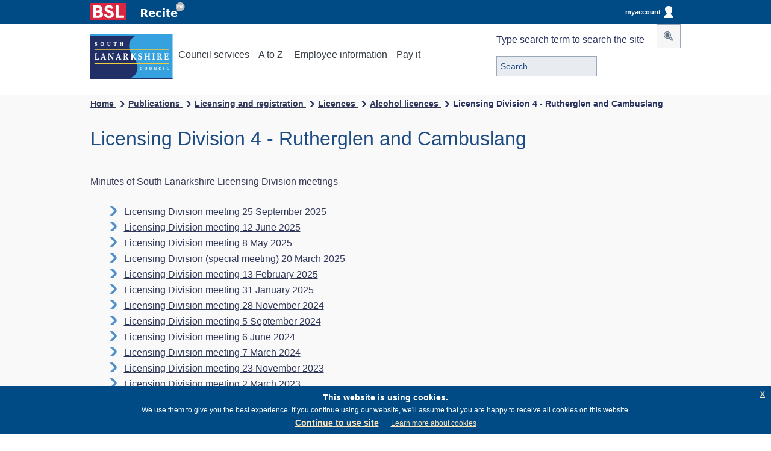

--- FILE ---
content_type: text/html; charset=UTF-8
request_url: https://www.southlanarkshire.gov.uk/downloads/download/999/
body_size: 9228
content:

<!DOCTYPE html>
<html lang="en">

<!--[if lt IE 7]> <html class="no-js ie6 oldie" lang="en"> <![endif]-->
<!--[if IE 7]>    <html class="no-js ie7 oldie" lang="en"> <![endif]-->
<!--[if IE 8]>    <html class="no-js ie8 oldie" lang="en"> <![endif]-->
<!--[if IE 9 ]>   <html class="ie9"> <![endif]-->
<!--[if (gt IE 9)|!(IE)]> <html class="no-js" lang="en"> 

<![endif]-->
<head>
<!-- Global site tag (gtag.js) - Google Analytics -->
<!-- Google tag (gtag.js) -->
<script async src=https://www.googletagmanager.com/gtag/js?id=G-5QEH766WDY></script>
<script>
  window.dataLayer = window.dataLayer || [];
  function gtag(){dataLayer.push(arguments);}
  gtag('js', new Date());
  gtag('config', 'G-5QEH766WDY');
</script>
<meta charset="utf-8">

<title> Alcohol licences - South Lanarkshire Council</title>


    <base href="https://www.southlanarkshire.gov.uk/" />

<meta name="author" content="Modernising Government South Lanarkshire">
<meta name="HandheldFriendly" content="True">
<meta name="MobileOptimized" content="320">
<meta name="viewport" content="width=device-width, initial-scale=1.0">
<meta property="og:image" content="https://www.southlanarkshire.gov.uk/site/images/SLC-logo.png"/>


       <!--Default metadata -->
 	<meta property="og:image" content="https://www.southlanarkshire.gov.uk/site/images/SLC-logo.png"/>
    <meta property="og:type" content="website" />
    <meta property="og:url" content="http://www.southlanarkshire.gov.uk/" />
    <meta property="og:title" content="South Lanarkshire Council" />
  
    
	<link rel="Shortcut Icon" type="image/x-icon" href="https://www.southlanarkshire.gov.uk/site/scripts/favicon.ico" />
	<link rel="apple-touch-icon" href="/site/apple-touch-icon.png">
	<link rel="shortcut icon" href="favicon.ico">
	<link rel="apple-touch-icon" href="/site/apple-touch-icon.png">
	<link rel="Shortcut Icon" type="image/x-icon" href="https://www.southlanarkshire.gov.uk/site/scripts/favicon.ico" />
    
    <link rel="icon" href="https://www.southlanarkshire.gov.uk/site/scripts/favicon.ico" type="image/gif" sizes="32x32">
    
    <!-- Removed as GT -->
    
    <!-- For all browsers -->
    
    <meta name="author" content="Modernising Government South Lanarkshire">
<meta name="HandheldFriendly" content="True">
<meta name="MobileOptimized" content="320">
<meta name="viewport" content="width=device-width, initial-scale=1.0">
<meta property="og:image" content="https://www.southlanarkshire.gov.uk/site/images/SLC-logo.png"/>

<link rel="stylesheet" type="text/css" href="https://www.southlanarkshire.gov.uk/site/styles/jquery-eu-cookie-law-popup.css"  media="screen"/>
<link rel="stylesheet" type="text/css" href="https://www.southlanarkshire.gov.uk/site/styles/fontts/style.css" media="screen" />
<link rel="stylesheet" type="text/css" href="https://www.southlanarkshire.gov.uk/site/cmf/style.css" media="screen" />
<link rel="stylesheet" type="text/css" href="https://www.southlanarkshire.gov.uk/site/styles/style.min.css" media="screen" /> 
<link rel="stylesheet" type="text/css" href="https://www.southlanarkshire.gov.uk/site/styles/style.minC.css" media="screen" /> <!-- 300 -->
<link rel="stylesheet" type="text/css" href="https://www.southlanarkshire.gov.uk/site/styles/styleNew.min.css" media="screen" />
<link rel="stylesheet" type="text/css" href="https://www.southlanarkshire.gov.uk/site/styles/lightbox.css" media="screen" />
<link rel="stylesheet" type="text/css" href="https://www.southlanarkshire.gov.uk/site/styles/lightbox.css" media="screen" />
<link rel="stylesheet" type="text/css" href="https://www.southlanarkshire.gov.uk/site/styles/snstyle.css" media="screen" />

<link rel="stylesheet" type="text/css" href="https://www.southlanarkshire.gov.uk/site/styles/print.css" media="print" />


<link href="//customer.cludo.com/css/607/8685/cludo-search.min.css" type="text/css" rel="stylesheet" />

<!-- www.Cludo.com search start JS -->
<!--[if lte IE 9]>
<script src="https://api.cludo.com/scripts/xdomain.js" slave="https://api.cludo.com/proxy.html" type="text/javascript"></script>
<![endif]-->
<!-- www.Cludo.com search end JS -->

<link rel="stylesheet" type="text/css" href="https://www.southlanarkshire.gov.uk/site/styles/111/style.css"  media="screen"/>


  


<link rel="ToC" href="https://www.southlanarkshire.gov.uk/site_map" />
          
<link rel="stylesheet" type="text/css" href="//www.southlanarkshire.gov.uk/widgets/css/_widget_styles.css?1660806932" media="screen" />


<link rel="stylesheet" type="text/css" href="https://www.southlanarkshire.gov.uk/site/xfp/styles/generic/datepicker.css" media="screen">
<script type="text/javascript" src="https://www.southlanarkshire.gov.uk/site/xfp/javascript/datepicker.js">{"describedby":"fd-dp-aria-describedby"}</script>
<script type="text/javascript">
        // <!--
        function anchor(url)
        {
            if (document.forms.xform_layout) {
                document.forms.xform_layout.action=url;
            }
        }
        // -->
</script>

	<link rel="search" type="application/opensearchdescription+xml" title="South Lanarkshire Council" href="https://www.southlanarkshire.gov.uk/site/scripts/opensearch.php" />

	<meta name="SKYPE_TOOLBAR" content="SKYPE_TOOLBAR_PARSER_COMPATIBLE" /> 

	<!-- general metadata -->
	<meta http-equiv="content-type" content="text/html; charset=utf-8" />
	<meta name="generator" content="http://www.jadu.net" />
	<meta name="robots" content="index,follow" />
	<meta name="revisit-after" content="2 days" />
	<meta name="Author-Template" content="Jadu CSS design" />
	<meta name="Author" content="South Lanarkshire Council" />
	<meta name="Publisher-Email" content="webmaster@southlanarkshire.gov.uk" />
	<meta name="Coverage" content="UK" />

	<meta http-equiv="content-language" content="en" />

	<!-- Dublin Core Metadata -->
	<meta name="DC.creator" lang="en" content="South Lanarkshire Council" />
	<meta name="DC.date.created" lang="en" scheme="DCTERMS.W3CDTF" content="2005-04-01" />
	<meta name="DC.format" lang="en" scheme="DCTERMS.IMT" content="text/html" />
	<meta name="DC.language" scheme="DCTERMS.ISO639-1" content="en" />
	<meta name="DC.publisher" lang="en" content="South Lanarkshire Council" />
	<meta name="DC.rights.copyright" lang="en" content="South Lanarkshire Council" />
	<meta name="DC.coverage" lang="en" content="UK" />
	<meta name="DC.identifier" scheme="DCTERMS.URI" content="https://www.southlanarkshire.gov.uk/downloads/download/999/" />

	<!-- eGMS Metadata -->
	<meta name="eGMS.status" lang="en" content="V1.0 Public Consumption" />

	<meta name="eGMS.accessibility" scheme="WCAG" content="Double-A" />

	<!-- Google tag (gtag.js) -->
<script async src=https://www.googletagmanager.com/gtag/js?id=G-5QEH766WDY></script>
<script>
  window.dataLayer = window.dataLayer || [];
  function gtag(){dataLayer.push(arguments);}
  gtag('js', new Date());

  gtag('config', 'G-5QEH766WDY');
</script>
    
    <!-- inline helper class for performance -->
	<style>
	.ir{display:block;text-indent:-999em;overflow:hidden;background-repeat:no-repeat;text-align:left;direction:ltr;}
	.ir br{display:none;}
	.hidden{position: absolute; z-index: -99;}
	.hide-text{text-indent:100%;white-space:nowrap;overflow:hidden;}
	.visuallyhidden{border:0;clip:rect(0 0 0 0);height:1px;margin:-1px;overflow:hidden;padding:0;position:absolute;width:1px;}
	.visuallyhidden.focusable:active,.visuallyhidden.focusable:focus{clip:auto;height:auto;margin:0;overflow:visible;position:static;width:auto;}
	.invisible{visibility:hidden;}
	.clearfix:before,.clearfix:after,.row:before,.row:after{content:"";display:table;}
	.clearfix:after,.row:after{clear:both;}
	.clearfix,.row{zoom:1;}
	.js .hide{display:none;}
	.nomarg{margin-bottom:0;}
	.yesmarg{margin-bottom:24px;}
	.reveal-modal {display:none;}
	#mymodal1{display:none;}
	#mymodal2{display:none;}
	#mymodal3{display:none;}
	#mymodal4{display:none;}
	#mymodal5{display:none;}
	#mymodal6{display:none;}
	#mymodal7{display:none;}
	#mymodal8{display:none;}
	#mymodal9{display:none;}
	#mymodal10{display:none;}
	#mymodal11{display:none;}

	</style>
   
   
    <style type="text/css">
    .hidden {display:none;}
    </style>

<!-- Light Box Gallery -->

<script src="https://ajax.googleapis.com/ajax/libs/jquery/3.5.1/jquery.min.js"></script>
    
<!--END Socitm Code--> 
<script src="https://www.southlanarkshire.gov.uk/site/javascript/ReadSpeaker2.5/ReadSpeaker.js?pids=embhl"></script> 
<meta name="detectify-verification" 
content="87429bc5bd81788a719be5f4d4759e03" />
<script> 
jQuery.noConflict();
jQuery(document).ready(function($) {
  $(document).ready(function(){
	  $(".searchGraphic").click(function(){
		$(".hideSearch").slideToggle("slow");
	  });
  });
});
</script>

        <meta property="dcterms:description" content=" - ">
        <meta property="dcterms:subject" content="South Lanarkshire Council">
        <meta property="dcterms:title" content="South Lanarkshire Council online information
        |Licensing and registration|Licences|Alcohol licences        ">
        <meta name="description" content=" - ">
        <meta name="keywords" content="South Lanarkshire Council">
        
        
<!--<!DOCTYPE html PUBLIC "-//W3C//DTD XHTML 1.0 Strict//EN" "http://www.w3.org/TR/xhtml1/DTD/xhtml1-strict.dtd">
<html xmlns="http://www.w3.org/1999/xhtml" xml:lang="en" lang="en">

-->
        <meta name="description" content=" - ">
        <meta name="keywords" content="South Lanarkshire Council">
        <script src="//www.southlanarkshire.gov.uk/site/javascript/libs/modernizr/modernizr.js"></script>
        <!--[if lt IE 9]>
        <script src="//www.southlanarkshire.gov.uk/site/javascript/libs/ie9-js/index.js"></script>
        <![endif]-->
        

</head>
<!-- End of Header.php -->

<body id="downloadInfo">
<!-- ########## MAIN STRUCTURE ######### -->
<div class="wrapper clearfix">
<!-- start of mast -->







    
    
<!--    <div style="width:100%; height:40px; background: #004b85; display:none;"> --> 
   <div style="width:100%; height:40px; background: #004b85;" role="banner" aria-label="Top Banner">
   <div class="header-content clearfix">
   
<a href="https://www.southlanarkshire.gov.uk/BSL" style="min-height: 44px; min-width: 44px;">
<img style="padding-top: 5px; max-width: 60px; padding-right: 20px; min-width: 44px; " alt="BSL" id="BSL" src="/site/images/bsl.png" />
</a>

<img style="padding-top: 5px; min-width: 72px; position:relative; top:-6px;" alt="Launch Recite Me assistive technology" id="enableRecite" src="/site/images/recite1.png" />

<script>
        var serviceUrl = "//api.reciteme.com/asset/js?key=";
        var serviceKey = "617ca812921c86ce3534d81fbd1b393369b1d3cb";
        var options = {};  // Options can be added as needed
        var autoLoad = false;
        var enableFragment = "#reciteEnable";
        var loaded = [], frag = !1; window.location.hash === enableFragment && (frag = !0); function loadScript(c, b) { var a = document.createElement("script"); a.type = "text/javascript"; a.readyState ? a.onreadystatechange = function () { if ("loaded" == a.readyState || "complete" == a.readyState) a.onreadystatechange = null, void 0 != b && b() } : void 0 != b && (a.onload = function () { b() }); a.src = c; document.getElementsByTagName("head")[0].appendChild(a) } function _rc(c) { c += "="; for (var b = document.cookie.split(";"), a = 0; a < b.length; a++) { for (var d = b[a]; " " == d.charAt(0);)d = d.substring(1, d.length); if (0 == d.indexOf(c)) return d.substring(c.length, d.length) } return null } function loadService(c) { for (var b = serviceUrl + serviceKey, a = 0; a < loaded.length; a++)if (loaded[a] == b) return; loaded.push(b); loadScript(serviceUrl + serviceKey, function () { "function" === typeof _reciteLoaded && _reciteLoaded(); "function" == typeof c && c(); Recite.load(options); Recite.Event.subscribe("Recite:load", function () { Recite.enable() }) }) } "true" == _rc("Recite.Persist") && loadService(); if (autoLoad && "false" != _rc("Recite.Persist") || frag) document.addEventListener ? document.addEventListener("DOMContentLoaded", function (c) { loadService() }) : loadService();

window.addEventListener("load", (event) => {
    var button = document.querySelectorAll(".enableRecite, #enableRecite");
    for (var i = 0; i < button.length; i++) {
        if (button[i]) {
            button[i].addEventListener("click", function () {
                loadService();
            });
        }
    }
});
document.addEventListener("DOMContentLoaded", function (c) {
var almondDefine = define;

define = function(a,b,c){

   if(b == null) { return; }

   almondDefine(a,b,c);

}
})
</script>
   



<!--<a href="https://www.southlanarkshire.gov.uk/account/signin" style="width: 110px; height: 30px;float: right; position: relative;top: 5px;border-radius: 5px;text-align: center;line-height: 30px; color:#FFF; text-decoration:none; font-weight:bold;">
Sign in <img style="height:20px;float:right; position: relative;top: 5px;" src="/site/images/signin.png" /></a>-->

<a href="https://www.southlanarkshire.gov.uk/account/" aria-label="myaccount" class="matHolder">




myaccount<img style="height:20px;float:right; position: relative; top: 5px; right: 3px;" src="/site/images/myAccount.png" alt="MyAccount login image" />
</a>


</div>
</div>

<header class="banner slideDownSP" role="banner" aria-label="Navigation Banner">
<p class="hidden"><a href="https://www.southlanarkshire.gov.uk/downloads/download/999/#main-content">Skip to Content</a></p>
<div class="header-content clearfix">
<a href="https://www.southlanarkshire.gov.uk"><img src="https://www.southlanarkshire.gov.uk/site/images/SLC-logo.svg" class="logo" alt="South Lanarkshire Council" /></a>

<button type="submit" class="searchGraphic" style="float:right; font-size: 28px; line-height: 24px; height: 30px; color: #5E6F82;

background: none repeat scroll 0px 0px #3fb1e5; border: 0px none; cursor: pointer; display: inline-block; padding: 0px; position: relative; top: 12px; vertical-align: middle;margin-right: 10px; height: 30px;


"><span title="Search item" class="slc-button-icons-spotlight_button"></span></button>
      
<div class="mobileNav" style="width:100%;">         
<nav class="primary clearfix" role="navigation" aria-label="Top service links">
<ul class="clearfix" style="width:87%; margin:0 auto;">
<li class="council_services_button"><a href="#" aria-label="Council Services on Mobile" class="council_nav"><!--i class="icon-reorder"></i-->Services</a></li>
<li><a href="#" aria-label="A to Z of services on Mobile" class="az_button">A to Z</a></li>
<li><a href="https://www.southlanarkshire.gov.uk/info/200254/employee_information" aria-label="Employee information section">Employee information</a></li>
<li><a href="https://www.southlanarkshire.gov.uk/pay-it">Pay it</a></li>


</ul>
</nav>
</div>


<div class="normalNav">
<nav class="primary clearfix" role="navigation" aria-label="Top desktop navigation">
<ul class="clearfix">
<li class="council_services_button"><a href="#" aria-label="Council Services" class="council_nav"><!--i class="icon-reorder"></i--> Council services</a></li>
<li><a href="#" aria-label="A to Z of services" class="az_button">A to Z</a></li>
<li><a href="https://www.southlanarkshire.gov.uk/info/200254/employee_information" aria-label="Employee information section">Employee information</a></li>
<li><a href="https://www.southlanarkshire.gov.uk/pay-it">Pay it</a></li>

</ul>
</nav>
</div>

<div id="cludo-search-form" role="search" aria-label="Search box">
    <label for="cludo-search-form-input">Type search term to search the site</label>
    <input name="searchrequest" id="cludo-search-form-input" placeholder="Search" value="" title="Type search term" autocomplete="off" aria-autocomplete="list" aria-haspopup="true" type="search">
    <button type="button" title="Search"><span class="fa fa-search slc-button-icons-spotlight_button" aria-hidden="true"></span></button>
    
    
<ul class="search-suggestions">
<li><a href="https://www.southlanarkshire.gov.uk/site/scripts/cludoResults.php#?cludoquery=school%20holidays&cludopage=1&cludorefpt=South%20Lanarkshire%20Council&cludorefurl=http%3A%2F%2Fwww.southlanarkshire.gov.uk%2F" title="school holidays" >School holidays</a></li> &nbsp; 
<li><a href="https://www.southlanarkshire.gov.uk/site/scripts/cludoResults.php#?cludoquery=council%20tax&cludopage=1&cludorefpt=South%20Lanarkshire%20Council&cludorefurl=http%3A%2F%2Fwww.southlanarkshire.gov.uk%2F" title="council tax"> Council tax </a></li>  &nbsp;
<li><a href="https://www.southlanarkshire.gov.uk/site/scripts/cludoResults.php#?cludoquery=jobs&cludopage=1&cludorefpt=South%20Lanarkshire%20Council&cludorefurl=http%3A%2F%2Fwww.southlanarkshire.gov.uk%2F" title="Jobs"> Jobs</a></li>  
<li><a href="https://www.southlanarkshire.gov.uk/site/scripts/cludoResults.php#?cludoquery=housing%20benefit&cludopage=1&cludorefpt=South%20Lanarkshire%20Council&cludorefurl=http%3A%2F%2Fwww.southlanarkshire.gov.uk%2F" title="Housing benefits"> Housing benefits </a></li>
</ul>
    
</div>





<nav class="sub_navigation clearfix" role="navigation" aria-label="Council service navigation">
<h2 class="hidden">Council services</h2>
<ul class="clearfix">

<li><a href="https://www.southlanarkshire.gov.uk/info/200134/benefits_and_money_advice">Benefits advice and money advice</a></li><li><a href="https://www.southlanarkshire.gov.uk/info/200135/bins_recycling_and_uplifts">Bins, recycling and uplifts</a></li><li><a href="https://www.southlanarkshire.gov.uk/info/200136/business_and_trade">Business and trade</a></li><li><a href="https://www.southlanarkshire.gov.uk/info/200303/climate_change_and_sustainability">Climate change and sustainability</a></li><li><a href="https://www.southlanarkshire.gov.uk/info/200137/community_and_recreation">Community and recreation</a></li><li><a href="https://www.southlanarkshire.gov.uk/info/200138/council_and_government">Council and government</a></li><li><a href="https://www.southlanarkshire.gov.uk/info/200139/council_tax">Council tax</a></li><li><a href="https://www.southlanarkshire.gov.uk/info/200140/education_and_learning">Education and learning</a></li><li><a href="https://www.southlanarkshire.gov.uk/info/200141/environment">Environment</a></li><li><a href="https://www.southlanarkshire.gov.uk/info/200142/housing_and_homelessness">Housing and homeless</a></li><li><a href="https://www.southlanarkshire.gov.uk/info/200143/jobs_and_careers">Jobs and careers</a></li><li><a href="https://www.southlanarkshire.gov.uk/info/200144/licensing_and_registration">Licensing and registration</a></li><li><a href="https://www.southlanarkshire.gov.uk/info/200145/planning_and_building_standards">Planning and building standards</a></li><li><a href="https://www.southlanarkshire.gov.uk/info/200146/social_care_and_health">Social care and health</a></li><li><a href="https://www.southlanarkshire.gov.uk/info/200234/sport_and_leisure">Sport and leisure</a></li><li><a href="https://www.southlanarkshire.gov.uk/info/200147/transport_and_streets">Transport and streets</a></li>    </ul>
    </nav><!--end of main nav-->
<!--end of header-->    

</div>
<div class="a_z clearfix">
<div class="innerContent">
<ul id="tab2" class="clearfix">
<li><a href="https://www.southlanarkshire.gov.uk/a_to_z/a">a</a></li><li><a href="https://www.southlanarkshire.gov.uk/a_to_z/b">b</a></li><li><a href="https://www.southlanarkshire.gov.uk/a_to_z/c">c</a></li><li><a href="https://www.southlanarkshire.gov.uk/a_to_z/d">d</a></li><li><a href="https://www.southlanarkshire.gov.uk/a_to_z/e">e</a></li><li><a href="https://www.southlanarkshire.gov.uk/a_to_z/f">f</a></li><li><a href="https://www.southlanarkshire.gov.uk/a_to_z/g">g</a></li><li><a href="https://www.southlanarkshire.gov.uk/a_to_z/h">h</a></li><li><a href="https://www.southlanarkshire.gov.uk/a_to_z/i">i</a></li><li><a href="https://www.southlanarkshire.gov.uk/a_to_z/j">j</a></li><li><a href="https://www.southlanarkshire.gov.uk/a_to_z/k">k</a></li><li><a href="https://www.southlanarkshire.gov.uk/a_to_z/l">l</a></li><li><a href="https://www.southlanarkshire.gov.uk/a_to_z/m">m</a></li><li><a href="https://www.southlanarkshire.gov.uk/a_to_z/n">n</a></li><li><a href="https://www.southlanarkshire.gov.uk/a_to_z/o">o</a></li><li><a href="https://www.southlanarkshire.gov.uk/a_to_z/p">p</a></li><li><a href="https://www.southlanarkshire.gov.uk/a_to_z/q">q</a></li><li><a href="https://www.southlanarkshire.gov.uk/a_to_z/r">r</a></li><li><a href="https://www.southlanarkshire.gov.uk/a_to_z/s">s</a></li><li><a href="https://www.southlanarkshire.gov.uk/a_to_z/t">t</a></li><li><a href="https://www.southlanarkshire.gov.uk/a_to_z/u">u</a></li><li><a href="https://www.southlanarkshire.gov.uk/a_to_z/v">v</a></li><li><a href="https://www.southlanarkshire.gov.uk/a_to_z/w">w</a></li><li><a href="https://www.southlanarkshire.gov.uk/a_to_z/x">x</a></li><li><a href="https://www.southlanarkshire.gov.uk/a_to_z/y">y</a></li><li><a href="https://www.southlanarkshire.gov.uk/a_to_z/z">z</a></li>
<li class="top_20_requests"><a href="https://www.southlanarkshire.gov.uk/top-20"><span>Top 20 <span>requested services &gt;</span></span></a></li>
</ul> 
</div>
</div>
</header>
<!-- #announcement-->
    
<script src="https://www.southlanarkshire.gov.uk/site/javascript/jquery1.min.js"></script> 
<script src="https://ajax.googleapis.com/ajax/libs/jquery/3.4.1/jquery.min.js"></script>
<script>
$(document).ready(function(){
  $(".hidebuttonR").click(function(){
    $(".hideR").slideToggle();
  });
  
   $(".closeicon").click(function(){
    $(".hideR").css({"display":"none","right":"50px","top":"8px"}); 
  });
  
  
});

var $lock = jQuery.noConflict();
$lock(document).ready(function(){
$('#xforms_SLCFormType').attr("readOnly","readOnly") 
$('#xforms_SLCFormType').attr("readOnly", true)

});

</script>
<script src="https://www.southlanarkshire.gov.uk/site/javascript/jquery-eu-cookie-law-popup.js"></script>

<!--close #announcement-->
<!-- end of mast -->	
	<div id="breadcrumb" role="navigation" aria-label="Breadcrumb" class="clearfix">	
	
		
						<!-- Breadcrumb -->
						<ul><li><a href="https://www.southlanarkshire.gov.uk/">Home </a><span class="slc-button-icons-media_arrow_forward_button" class="bread-arrow"></span> <span class="rest"> ... &#8594;</span> </li><li><a href="https://www.southlanarkshire.gov.uk/downloads">Publications </a><span class="slc-button-icons-media_arrow_forward_button" class="bread-arrow"></span> <span class="rest"> ... &#8594;</span><li><a href="https://www.southlanarkshire.gov.uk/downloads/200144/licensing_and_registration" >Licensing and registration </a><span class="slc-button-icons-media_arrow_forward_button" class="bread-arrow"></span> <span class="rest"> ... &#8594;</span><li><a href="https://www.southlanarkshire.gov.uk/downloads/200204/licences" >Licences </a><span class="slc-button-icons-media_arrow_forward_button" class="bread-arrow"></span> <span class="rest"> ... &#8594;</span><li><a href="https://www.southlanarkshire.gov.uk/downloads/200213/alcohol_licences" >Alcohol licences </a><span class="slc-button-icons-media_arrow_forward_button" class="bread-arrow"></span> <span class="rest"> ... &#8594;</span><li class="bc_end"><span>Licensing Division 4 - Rutherglen and Cambuslang</span></li></ul>
						<!-- END Breadcrumb -->
	
	
	
</div>	



					
					

		
         
<div id="content" class="clearfix">
<div id="main-content" class="clearfix ">
<section id="main-section" role="region" aria-label="Main section">
<div class="innerContent first">

            <h1 role="heading" aria-level="1">Licensing Division 4 - Rutherglen and Cambuslang</h1>
    </div>

<div class="innerContent">
<div id="lower_content">
        <meta property="dcterms:description" content="South Lanarkshire Council download - Licensing Division 4 - Rutherglen and Cambuslang | Licensing and registration | Licences | Alcohol licences">
        <meta property="dcterms:subject" content="downloads, download, documents, pdf, word, South Lanarkshire Council">
        <meta property="dcterms:title" content="South Lanarkshire Council download - Licensing Division 4 - Rutherglen and Cambuslang | Licensing and registration | Licences | Alcohol licences">
        <meta name="description" content="South Lanarkshire Council download - Licensing Division 4 - Rutherglen and Cambuslang | Licensing and registration | Licences | Alcohol licences">
        <meta name="keywords" content="downloads, download, documents, pdf, word, South Lanarkshire Council">
        <!-- <title> | </title>-->
		<p>Minutes of South Lanarkshire Licensing Division meetings</p>
		<div class="download_box">
			<ul class="pdf">
<li><a href="https://www.southlanarkshire.gov.uk/downloads/file/18093/licensing_division_meeting_25_september_2025">Licensing Division meeting 25 September 2025</a><li><a href="https://www.southlanarkshire.gov.uk/downloads/file/17715/licensing_division_meeting_12_june_2025">Licensing Division meeting 12 June 2025</a><li><a href="https://www.southlanarkshire.gov.uk/downloads/file/17656/licensing_division_meeting_8_may_2025">Licensing Division meeting 8 May 2025</a><li><a href="https://www.southlanarkshire.gov.uk/downloads/file/17485/licensing_division_special_meeting_20_march_2025">Licensing Division (special meeting) 20 March 2025</a><li><a href="https://www.southlanarkshire.gov.uk/downloads/file/17393/licensing_division_meeting_13_february_2025">Licensing Division meeting 13 February 2025</a><li><a href="https://www.southlanarkshire.gov.uk/downloads/file/17358/licensing_division_meeting_31_january_2025">Licensing Division meeting 31 January 2025</a><li><a href="https://www.southlanarkshire.gov.uk/downloads/file/17322/licensing_division_meeting_28_november_2024">Licensing Division meeting 28 November 2024</a><li><a href="https://www.southlanarkshire.gov.uk/downloads/file/16937/licensing_division_meeting_5_september_2024">Licensing Division meeting 5 September 2024</a><li><a href="https://www.southlanarkshire.gov.uk/downloads/file/16724/licensing_division_meeting_6_june_2024">Licensing Division meeting 6 June 2024</a><li><a href="https://www.southlanarkshire.gov.uk/downloads/file/16583/licensing_division_meeting_7_march_2024">Licensing Division meeting 7 March 2024</a><li><a href="https://www.southlanarkshire.gov.uk/downloads/file/16416/licensing_division_meeting_23_november_2023">Licensing Division meeting 23 November 2023</a><li><a href="https://www.southlanarkshire.gov.uk/downloads/file/16053/licensing_division_meeting_2_march_2023">Licensing Division meeting 2 March 2023</a><li><a href="https://www.southlanarkshire.gov.uk/downloads/file/15927/licencing_division_meeting_17_november_2022">Licencing Division meeting 17 November 2022</a><li><a href="https://www.southlanarkshire.gov.uk/downloads/file/16152/licensing_division_special_meeting_1_september_2022">Licensing Division special meeting 1 September 2022</a><li><a href="https://www.southlanarkshire.gov.uk/downloads/file/15801/licensing_division_meeting_18_august_2022">Licensing Division meeting 18 August 2022</a></li></ul></div> 
 </div>
	</div>				

                    </article>
                </div>
                <div class="sidebar sidebar--secondary">
                </div>
            </div>
        </main>
<!-- googleoff: index -->

<footer role="contentinfo" aria-label="Footer section" id="footer" class="clearfix">
<div class="eupopup eupopup-bottom"></div>
    <div id="tinto" class="tinto-bg-desktop">
        <div class="innerContent">
            <ul class="footer_top_links clearfix">
                <li><a href="/accessibility">Accessibility</a></li>
                <li><a href="/info/200138/council_and_government/1126/cookies">Cookies</a></li>
                <li><a href="/info/200176/sharing_information_with_you/932/translating_this_website">Other languages</a></li>
                <li><a href="/info/200235/meta/1730/general_privacy">Privacy statement</a></li>
            </ul>
            
<div class="socialmedia clearfix">
<ul class="clearfix">
<li id="facebook">
<a href="/info/200176/sharing_information_with_you/1028/our_social_media_accounts">
<span class="slc-button-icons-facebook_button"></span>
<span class="icon-fallback">Facebook</span>
</a>
</li>
<li id="youtube">
<a href="https://youtube.com/user/SouthLanarkshireTV" title="South Lanarkshire TV"><span class="slc-button-icons-you_tube_button"></span>
<span class="icon-fallback">Youtube</span>
</a>
</li>

<li id="Bluesky">
<a href="https://bsky.app/profile/southlanarkshire.gov.uk" title="South Lanarkshire Bluesky"><span class="icon-WEB-SLC-social-media-icon-Bluesky"></span>
<span class="icon-fallback">Bluesky</span>
</a>
</li>

<li id="LinkedIn">
<a href="https://www.linkedin.com/company/south-lanarkshire-council/" title="South Lanarkshire LinkedIn"><span class="icon-WEB-SLC-social-media-icon-LinkedIn"></span>
<span class="icon-fallback">LinkedIn</span>
</a>
</li>

<li id="twitter-sm">
<a href="http://www.southlanarkshire.gov.uk/info/200176/sharing_information_with_you/1028/our_social_media_accounts">
<span class="icon-webx"></span>
<span class="icon-fallback">Twitter</span>
</a>
</li>
<li id="rss">
<a href="/rss/news">
<span class="slc-button-icons-RSS_button"></span>
<span class="icon-fallback">RSS</span>
</a>
</li>
</ul>

                
</div>
        <img class="lanarkshire-image" src="https://www.southlanarkshire.gov.uk/site/images/footer/xx2_1850_landmark_footer_long_foreground.svg" alt="Footer image"/>
     
        </div>	
    </div>
    <div class="innerContent">
        <div class="vcard">
            <div class="wrapper">
                <p style="font-size:1.2em"><a href="https://www.southlanarkshire.gov.uk" rel="me" class="fn org url">South Lanarkshire Council</a></p>
                <div class="adr">
                    <p class="clearfix">
                        <span class="street-address">Almada Street,</span>
                        <span class="locality">Hamilton,</span>
                        <span class="region">South Lanarkshire,</span>
                        <span class="postal-code">ML3 0AA</span>
                    </p>
                </div>
                
		<div class="bottomFooterLinks" style="width:130%;">
			<ul>
				<li><a href="/terms">Copyright and disclaimer</a></li>
                <li><a href="/info/200254/employee_information">Employee information</a></li>
				<li><a href="https://www.southlanarkshire.gov.uk/site_map">Site map</a> </li>
				<!-- <li><a href="/website_statistics">Website statistics</a></li> -->
			</ul>
		</div>   
        </div> 
        </div>
        
        
        <div class="copy_right clearfix">
            <ul class="footer_bottom_links ">
                <li ><a class="directgov" href="http://www.gov.uk">GOV.UK</a></li>
                <li ><a class="scotgov" href="http://www.gov.scot">Scottish Government</a></li>
                <li ><a class="nhs" href="https://www.nhslanarkshire.scot.nhs.uk">NHS Lanarkshire</a></li>
                <li ><a class="slhscp" href="http://www.slhscp.org.uk">South Lanarkshire Health and Social Care Partnership</a></li>
                <li><a class="child" href="http://www.childprotectionsouthlanarkshire.org.uk">Child Protection</a></li>
                <li><a class="adult" href="http://www.adultprotectionsouthlanarkshire.org.uk">Adult Protection</a></li>
                <li ><a class="ceop" href="https://www.ceopeducation.co.uk/"><abbr title="Child Exploitation and Online Protection">CEOP</abbr></a></li>
             </ul>
            <p style="font-size:0.8em" class="copyRight"></p>
             <!--<p style="font-size:0.8em" class="copyRight">&copy; Powered by jadu v1.12 </p>-->
        </div>
    </div>
    </div>
  <!--close #footer-->
</footer>

<script src="https://ajax.googleapis.com/ajax/libs/jquery/3.5.1/jquery.min.js"></script>
<script>
	var $j = jQuery.noConflict();
	$j('.clickHeading').click(function(e) {
    	$j(this).next('.panel').slideToggle('slow');
		return console.log(this);
	});


	var $jj = jQuery.noConflict();
	$jj('.clickM').click(function(e) {
    	$jj(this).next('div.panel').slideToggle('slow');
		//return console.log(this);
	});
	
$(document).ready(function(){
$(document).on("click","button[name='back']",function(){
	
});
});
</script>

<script>
$(document).ready(function(){
  $("#privacyClose").click(function(){
    javascript:window.close('','_parent','');
  });
});
</script>

<!-- Hide content on privacy statement -->

<script type="text/javascript">
if (window.location.href.indexOf("/1730/") > 0) {
$("#header-bar").hide();
$("header.banner").hide();
$(".hidebuttonR").hide();
$("#breadcrumb").hide();
$(".announce").hide();
$("#header-content").hide();
$(".listed_item").hide();
$("#relatedInfo").hide();
$("#footer").hide();

}
</script>

<script>
var almondDefine = define;
define = function(a,b,c){
    if(b == null) { return; }
    almondDefine(a,b,c);
}

</script>


<!-- AIM 15/1/14 Use PROTOCOL rather than hard coded http or https -->
<!-- AIM 27/2/14 Minimise and add defer -->

<script src="https://code.jquery.com/jquery-3.0.0.js"></script>
<script src="https://code.jquery.com/jquery-migrate-3.3.1.js"></script>

<script src="https://www.southlanarkshire.gov.uk/site/javascript/libs/jquery.ContentHover.min.js"></script>
<script defer src="https://www.southlanarkshire.gov.uk/site/javascript/libs/main.min.js"></script>
<script defer src="https://www.southlanarkshire.gov.uk/site/javascript/custom.min.js"></script> 
<script defer src="https://www.southlanarkshire.gov.uk/site/javascript/libs/browsers.min.js"></script>

	<script src="https://www.southlanarkshire.gov.uk/site/javascript/libs/jquery.carouFredSel-6.2.1.min.js"></script>
	<script src="https://www.southlanarkshire.gov.uk/site/javascript/libs/jquery.touchSwipe.min.js"></script>
	<script>
	jQuery.noConflict();
	jQuery(document).ready(function($) {
    // You can use the locally-scoped $ in here as an alias to jQuery.
	// See http://learn.jquery.com/using-jquery-core/avoid-conflicts-other-libraries/
	
			$(function() {
				$('#carousel').carouFredSel({
					width: '100%',
					
					auto:false,
					
				    items: {
						visible: 3,
						start: -1
					},
					
					scroll: {
						items: 1,
						duration: 1000,
						timeoutDuration: 3000
					},
					
					swipe: {
						
						 onTouch: true,
						 onMouse: true
						 
					},
					prev: '#prev',
					next: '#next',
					pagination: {
						container: '#pager',
						deviation: 1
					}
				});
		});
		
		$(function() {
				$('#carousel1').carouFredSel({
					width: '100%',
					
					auto:false,
					
				    items: {
						visible: 3,
						start: -1
					},
					
					scroll: {
						items: 1,
						duration: 1000,
						timeoutDuration: 3000
					},
					
					swipe: {
						
						 onTouch: true,
						 onMouse: true
						 
					},
					prev: '#prev1',
					next: '#next1',
					pagination: {
						container: '#pager1',
						deviation: 1
					}
				});
		});
		
		
		
});
</script>
<script src="https://www.southlanarkshire.gov.uk/site/javascript/jquery/flexSlider/jquery.flexslider.js"></script>
<script>
jQuery.noConflict();
jQuery(document).ready(function($) {
    // You can use the locally-scoped $ in here as an alias to jQuery.
  $(window).load(function() {
    $('.flexslider').flexslider();
	controlNav: false
  });
});
</script>

<!-- This is for searchhide on mobile -->






  
 
<!-- ******************************************google analytics ****************************************************************

<script async > var gaJsHost = (("https:" == document.location.protocol) ? "https://ssl." : "http://www."); document.write(unescape("%3Cscript src='" + gaJsHost + "google-analytics.com/ga.js' type='text/javascript'%3E%3C/script%3E")); </script> <script> try { var pageTracker = _gat._getTracker("UA-5129690-5"); pageTracker._trackPageview(); } catch(err) {}</script>

 ******************************************google analytics ****************************************************************-->




<!-- Siteimprove - analyics trial : Nov'14 -->
<script type="text/javascript">
/*<![CDATA[*/
(function() {
var sz = document.createElement('script'); sz.type = 'text/javascript'; sz.async = true;
sz.src = '//uk1.siteimprove.com/js/siteanalyze_418914.js';
var s = document.getElementsByTagName('script')[0]; s.parentNode.insertBefore(sz, s);
})();
/*]]>*/
</script>


<!-- www.Cludo.com Search body init script start -->
<script type="text/javascript" src="https://customer.cludo.com/scripts/bundles/search-script.min.js"></script>
<script>
    var CludoSearch;
    (function () {
        var cludoSettings = {
            customerId: 607,
            engineId: 8685,
            searchUrl: "https://www.southlanarkshire.gov.uk/site/scripts/cludoResults.php",
            searchInputs: ["cludo-search-form","cludo-search-content-form","cludo-search-mobile-form"],
            initSearchBoxText: "",
            language: 'en',
            loading: "<img src='//customer.cludo.com/img/balls.svg' alt='Loading' class='loading' role='progressbar' />"
        };
        CludoSearch= new Cludo(cludoSettings);
        CludoSearch.init();
    })();
</script>





<!-- www.Cludo.com Search body init script start -->



	   <script src="//www.southlanarkshire.gov.uk/site/javascript/almond.min.js"></script>
       <script src="//www.southlanarkshire.gov.uk/site/javascript/util.min.js"></script>
        <script src="//www.southlanarkshire.gov.uk/widgets/js/widget.js?1766570534"></script>
        <script src="//www.southlanarkshire.gov.uk/site/javascript/site.js"></script>
    </body>
</html>


--- FILE ---
content_type: text/css
request_url: https://www.southlanarkshire.gov.uk/site/styles/fontts/style.css
body_size: 1581
content:
@font-face {
	font-family: 'SLC';
	src: url('fonts/SLC.eot');
}
@font-face {
	font-family: 'SLC';
	src: url([data-uri]) format('truetype');
	font-weight: normal;
	font-style: normal;
}

[class^="SLC-icon-"], [class*=" SLC-icon-"] {
	font-family: 'SLC';
	speak: none;
	font-style: normal;
	font-weight: normal;
	font-variant: normal;
	text-transform: none;
	line-height: 1;

	/* Better Font Rendering =========== */
	-webkit-font-smoothing: antialiased;
	-moz-osx-font-smoothing: grayscale;
}

.SLC-icon-new_service_task:before {
	content: "\e600";
}




.blackRed{
	background: url(http://www.southlanarkshire.gov.uk/site/images/redblack.png);
    background-size: 100% 100%;
    background-repeat: no-repeat;
	color: #FFF;
	text-align: center;
  	background: -webkit-linear-gradient(left top, rgba(0,0,0,0.8) 50% , rgba(0,146,218,0.8) 50%); 
	background: -o-linear-gradient(bottom right, rgba(0,0,0,0.8) 50%, rgba(0,146,218,0.8) 50%);
 	background: -moz-linear-gradient(bottom right, rgba(0,0,0,0.8) 50%, rgba(0,146,218,0.8) 50%); 
 	background: linear-gradient(to bottom right, rgba(0,0,0,0.8) 50% , rgba(0,146,218,0.8) 50%); 
	
}


.blueRed{
	background: url(http://www.southlanarkshire.gov.uk/site/images/redblue.png);
    background-size: 100% 100%;
    background-repeat: no-repeat;

	color: #FFF;
	text-align: center;
  	background: -webkit-linear-gradient(left top, rgba(221,77,55,0.8) 50%, rgba(0,146,218,0.8) 50%); 
	background: -o-linear-gradient(bottom right, rgba(221,77,55,0.8) 50%, rgba(0,146,218,0.8) 50%);
 	background: -moz-linear-gradient(bottom right, rgba(221,77,55,0.8) 50%, rgba(0,146,218,0.8) 50%); 
 	background: linear-gradient(to bottom right, rgba(221,77,55,0.8) 50%, rgba(0,146,218,0.8) 50%); 
	
}





.blackBack{
	color: #FFF;
	text-align: center;
  	background: rgba(0,0,0,0.8); 
}

.greyRed{
	
	background: url(http://www.southlanarkshire.gov.uk/site/images/redgrey.png);
    background-size: 100% 100%;
    background-repeat: no-repeat;
	color: #FFF;
	text-align: center;
  	background: -webkit-linear-gradient(left top, rgba(221,77,55,0.8) 50%, rgba(110,110,110,0.8) 50%); 
	background: -o-linear-gradient(bottom right, rgba(221,77,55,0.8) 50%, rgba(110,110,110,0.8) 50%);
 	background: -moz-linear-gradient(bottom right, rgba(221,77,55,0.8) 50%, rgba(110,110,110,0.8) 50%); 
 	background: linear-gradient(to bottom right, rgba(221,77,55,0.8) 50%, rgba(110,110,110,0.8) 50%); 
	



	
}




--- FILE ---
content_type: text/css
request_url: https://www.southlanarkshire.gov.uk/site/cmf/style.css
body_size: 634
content:
@font-face {
	font-family: 'southLanarkshireCouncils1';
	src:url('fonts/southLanarkshireCouncils1.eot?m5gc3g');
	src:url('fonts/southLanarkshireCouncils1.eot?#iefixm5gc3g') format('embedded-opentype'),
		url('fonts/southLanarkshireCouncils1.ttf?m5gc3g') format('truetype'),
		url('fonts/southLanarkshireCouncils1.woff?m5gc3g') format('woff'),
		url('fonts/southLanarkshireCouncils1.svg?m5gc3g#southLanarkshireCouncils1') format('svg');
	font-weight: normal;
	font-style: normal;
}

[class^="SLC-icon-"], [class*=" SLC-icon-"] {
	font-family: 'southLanarkshireCouncils1';
	speak: none;
	font-style: normal;
	font-weight: normal;
	font-variant: normal;
	text-transform: none;
	line-height: 1;

	/* Better Font Rendering =========== */
	-webkit-font-smoothing: antialiased;
	-moz-osx-font-smoothing: grayscale;
}

.SLC-icon-Lockups_garages_task:before {
	content: "\e612";
}
.SLC-icon-report_road_fault_task:before {
	content: "\e613";
}
.SLC-icon-School_walk_route_task:before {
	content: "\e614";
}
.SLC-icon-Tree_preservation_task:before {
	content: "\e615";
}
.SLC-icon-bonfire_task:before {
	content: "\e601";
}
.SLC-icon-building_app_search_task:before {
	content: "\e602";
}
.SLC-icon-childrens_activities_task:before {
	content: "\e603";
}
.SLC-icon-christmas_trees_task:before {
	content: "\e604";
}
.SLC-icon-ctax_form_task:before {
	content: "\e605";
}
.SLC-icon-education_news_task:before {
	content: "\e606";
}
.SLC-icon-elections_task:before {
	content: "\e607";
}
.SLC-icon-events_task:before {
	content: "\e608";
}
.SLC-icon-find_councillor_task:before {
	content: "\e609";
}
.SLC-icon-leisure_centres_task:before {
	content: "\e60a";
}
.SLC-icon-libraries_task:before {
	content: "\e60b";
}
.SLC-icon-new_service_task2:before {
	content: "\e60c";
}
.SLC-icon-parking_permit_task:before {
	content: "\e60d";
}
.SLC-icon-parks_task:before {
	content: "\e60e";
}
.SLC-icon-planning_app_search_task:before {
	content: "\e60f";
}
.SLC-icon-public_licensing_register_task:before {
	content: "\e610";
}
.SLC-icon-report_lighting_fault_task:before {
	content: "\e611";
}
.SLC-icon-school_transport_form_task:before {
	content: "\e618";
}
.SLC-icon-sec_school_placing_request_task:before {
	content: "\e619";
}
.SLC-icon-swimming_task:before {
	content: "\e61a";
}
.SLC-icon-Community_payback_task:before {
	content: "\e61b";
}
.SLC-icon-Equip_adaptations_occhealth_task:before {
	content: "\e61c";
}
.SLC-icon-HomeImprove_task:before {
	content: "\e61d";
}
.SLC-icon-Learning_disability_task:before {
	content: "\e61e";
}
.SLC-icon-Pest_control_task:before {
	content: "\e62b";
}
.SLC-icon-Upload_evidence_task:before {
	content: "\e65d";
}
.SLC-icon-new_service_task:before {
	content: "\e600";
}


--- FILE ---
content_type: text/css
request_url: https://www.southlanarkshire.gov.uk/site/styles/style.min.css
body_size: 497187
content:
article,aside,details,figcaption,figure,footer,header,hgroup,main,nav,section,summary{display:block}audio,canvas,video{display:inline-block;*display:inline;*zoom:1}audio:not([controls]){display:none;height:0}[hidden]{display:none}html{background:#fff;color:#000;font-size:100%;-webkit-text-size-adjust:100%;-ms-text-size-adjust:100%}html,button,input,select,textarea{font-family:sans-serif}body{margin:0;padding:0}a:focus{outline:thin dotted}a:active,a:hover{outline:0}h1{font-size:2em;margin:.67em 0}h2{font-size:1.5em;margin:.83em 0}h3{font-size:1.17em;margin:1em 0}h4{font-size:1em;margin:1.33em 0}h5{font-size:.83em;margin:1.67em 0}h6{font-size:.67em;margin:2.33em 0}abbr[title]{border-bottom:1px dotted}b,strong{font-weight:bold}blockquote{margin:1em 40px}dfn{font-style:italic}hr{-moz-box-sizing:content-box;box-sizing:content-box;height:0}mark{background:#ff0;color:#000}p,pre{margin:1em 0}code,kbd,pre,samp{font-family:monospace,serif;_font-family:'courier new',monospace;font-size:1em}pre{white-space:pre;white-space:pre-wrap;word-wrap:break-word}q{quotes:none}q:before,q:after{content:'';content:none}small{font-size:80%}sub,sup{font-size:75%;line-height:0;position:relative;vertical-align:baseline}sup{top:-0.5em}sub{bottom:-0.25em}dl,menu,ol,ul{margin:1em 0}dd{margin:0 0 0 40px}menu,ol,ul{padding:0 0 0 40px}nav ul,nav ol{list-style:none;list-style-image:none}img{border:0;-ms-interpolation-mode:bicubic}svg:not(:root){overflow:hidden}figure{margin:0}form{margin:0}fieldset{border:1px solid #c0c0c0;margin:0 2px;padding:.35em .625em .75em}legend{border:0;padding:0;white-space:normal;*margin-left:-7px}button,input,select,textarea{font-size:100%;margin:0;vertical-align:baseline;*vertical-align:middle}button,input{line-height:normal}button,select{text-transform:none}button,html input[type="button"],input[type="reset"],input[type="submit"]{-webkit-appearance:button;cursor:pointer;*overflow:visible}button[disabled],html input[disabled]{cursor:default}input[type="checkbox"],input[type="radio"]{vertical-align:middle;box-sizing:border-box;padding:0;*height:13px;*width:13px}input[type="search"]{-webkit-appearance:textfield;-moz-box-sizing:content-box;-webkit-box-sizing:content-box;box-sizing:content-box}input[type="search"]::-webkit-search-cancel-button,input[type="search"]::-webkit-search-decoration{-webkit-appearance:none}button::-moz-focus-inner,input::-moz-focus-inner{border:0;padding:0}textarea{overflow:auto;vertical-align:top}table{border-collapse:collapse;border-spacing:0}.clockholder{width:228px;margin:0 auto}.clock1{width:55px;display:inline;float:left}.clock1 .inner1{width:55px}.clock1 .inner2{width:55px}.clock1 .inner3{width:55px}.clock1 .textline1{font-size:30px;margin-top:-52px!important;margin-left:2px!important;text-align:center!important}.clock1 .textline2{font-size:10px!important;margin-left:4px!important;margin-top:5px!important}.clock2{width:55px;display:inline;float:left}.clock2 .inner1{width:55px}.clock2 .inner2{width:55px}.clock2 .inner3{width:55px}.clock2 .textline1{font-size:30px;margin-top:-52px!important;margin-left:2px!important;text-align:center!important}.clock2 .textline2{font-size:10px!important;margin-left:4px!important;margin-top:5px!important}.clock3{width:55px;display:inline;float:left}.clock3 .inner1{width:55px}.clock3 .inner2{width:55px}.clock3 .inner3{width:55px}.clock3 .textline1{font-size:30px;margin-top:-52px!important;margin-left:2px!important;text-align:center!important}.clock3 .textline2{font-size:10px!important;margin-left:4px!important;margin-top:5px!important}.clock4{width:55px;display:inline;float:left}.clock4 .inner1{width:55px}.clock4 .inner2{width:55px}.clock4 .inner3{width:55px}.clock4 .textline1{font-size:30px;margin-top:-52px!important;margin-left:2px!important;text-align:center!important}.clock4 .textline2{font-size:10px!important;margin-left:4px!important;margin-top:5px!important}.queenhead{font-size:22px;margin-top:20px;margin-bottom:32px;text-align:center}.queenhead1{text-align:center;margin-top:15px;font-size:14px}.text4{color:rgba(79,144,202,0.7);font-size:12px;margin-bottom:-30px!important;text-align:center;margin-top:10px!important}.text1{color:rgba(79,144,202,0.7);font-size:12px;margin-bottom:32px!important;margin-top:28px!important;text-align:center}.text2{font-size:18px;margin-bottom:10px!important;text-align:center;color:#4f90ca}.text3{font-size:21px;margin-bottom:46px!important;text-align:center;color:#4f90ca}.testertest{width:100px;height:100px;background-color:red}#content #main-content .popular-services .innerContent h2{cursor:pointer}.weejot{display:none}.hideSearch{display:none}#normalSlider{display:none}#mobileSlider{display:block}.mobileNav{display:block}.normalNav{display:none}.newResults{border:1px;border-style:solid;border-color:#222e66;padding:4px 10px;text-decoration:none;margin-right:5px}.newResults:hover{background-color:#4f90ca;text-decoration:none;color:white;border:1px;border-style:solid;border-color:#222e66}.newResultsSelected{background-color:#222e66;border:1px;border-style:solid;border-color:#222e66;padding:4px 10px;text-decoration:none;margin-right:6px;color:white}body{background-color:#f9f9f9}body,select,input,textarea{color:#29325f;font-family:"Trebuchet MS","Lucida Grande","Lucida Sans Unicode","Lucida Sans",Tahoma,sans-serif;line-height:16px}.grid{color:#f6f6f7;position:fixed;top:0;right:0;z-index:1100}.dark_background{background:#f6f6f7;border-bottom:1px solid #e0e1e3;border-top:1px solid #e0e1e3;padding-bottom:24px}.dark_background .innerContent h3{margin-top:9px}.dark_background .innerContent ul#council_services li{margin-bottom:24px}.dark_background .innerContent ul#council_services li h4{margin:0;line-height:1.1em;line-height:1.3em}.dark_background .innerContent ul#council_services li p{margin:0;line-height:1em;font-size:.9em;margin:5px 0 0 0}.dark_background .innerContent ul#council_services li:last-of-type{margin-bottom:0}#home .dark_background{display:none}.subContent img{background-image:url("/site/images/slyoutube_banner_background.svg")}.subContent p iframe{width:100%;height:250px;border:0}#content #main-content .document-pages .innerContent h3{margin-top:9px;text-align:left}#content #main-content .document-pages .innerContent ul.sub-document{margin-bottom:0}#content #main-content .document-pages .innerContent ul.sub-document li{margin-bottom:24px}#content #main-content .document-pages .innerContent ul.sub-document li a h4{margin:0;line-height:1.1em;line-height:1.5em}#content #main-content .document-pages .innerContent ul.sub-document li a span{width:100%;display:block;margin:0;line-height:1em;font-size:.9em;margin:5px 0 0 4px}#content #main-content .document-pages .innerContent ul.sub-document li:last-of-type{margin-bottom:0}.intro{text-align:left}.innerContent{padding-top:24px}.first{padding-top:0;margin-top:0;padding-bottom:44px}.texture{background:url("/site/images/small-texture.png") repeat}#socitm{max-width:256px;margin-top:18px;margin-bottom:9px}.copyRight{clear:both}.tinto-bg-mobile{background-image:url("/site/images/footer/xx2_1850_landmark_footer_medium_background.svg")}.tinto-bg-desktop{background-image:url("/site/images/footer/xx2_1850_landmark_footer_long_background.svg")}.tinto-bg-desktop-ie{background-image:url("/site/images/footer/xx2_1850_landmark_footer_long_background.svg")}#tinto{background-color:#f9f9f9;background-position:left bottom;background-repeat:no-repeat;background-size:100% 100%}#tinto .lanarkshire-image{width:100%;max-width:100%;background-size:100% auto;margin-bottom:-4px;-moz-background-size:100% 100%}.button{background:#c4c4c4;padding:7px;color:#f9f9f9;text-decoration:none;-webkit-transition:.25s;-moz-transition:.25s;-o-transition:.25s;transition:.25s;vertical-align:middle;cursor:pointer;text-align:center;width:200px;display:block}.contenthover{padding:20px 20px 10px 20px}.contenthover,.contenthover h3,contenthover a{color:#fff}.contenthover p{margin:0 0 10px 0;line-height:1.4em;padding:0;color:#f9f9f9;text-align:left!important}.contenthover h3,.contenthover h4,.contenthover a{color:#deeaff;text-align:left!important}figcaption{font-style:italic;text-align:center;margin-top:9px}figcaption span{font-size:12px}#breadcrumb{display:none;clear:both;z-index: 1; position: relative; important!}#breadcrumb ul li{float:left;display:none}#breadcrumb ul li span.bread-arrow{font-size:.7em;color:#a3c3e9}#breadcrumb ul li span.rest:hover{cursor:pointer}#breadcrumb ul li a{text-decoration:none;line-height:1.7em}#breadcrumb ul li a:hover{text-decoration:underline}#breadcrumb ul li:first-child{display:block}#breadcrumb ul li:last-child{display:block;line-height:1.7em}.lookingfor:hover,#related ul li.also-interested:hover,#related ul li.reldownload:hover,#related ul li.reldocs:hover,#related ul li.did-you-find:hover,#related ul li.relform:hover{cursor:pointer}h1,h2,h3,h4,h5,h6{font-weight:normal}a{color:#303758}a:hover{color:#4f90ca}a:visited{border:0}.aWhite{color:white}.aWhite:hover{color:#222e66}.aWhite:visited{border:0}ul,ol{padding:0;margin:0;line-height:1.5em}li{list-style-type:none}p{line-height:1.5em;max-width:684px;margin:0 0 24px 0}pArchive{line-height:1.5em;max-width:684px;margin:0 0 24px 0;padding:0 5%}img{max-width:684px;max-width:100%}p,.global_banner_content a,#council_services li .sublinks li a{color:#363b52}h1,h2,h3,h4,h5,h6{color:#215491}h3{line-height:24px}h5{margin-bottom:9px}.innerContent,#breadcrumb ul,#documentsInfo #main-content,#pressArticle #main-content,#pressIndex #main-content,#pressArchive #main-content,#newsIndex #main-content,#newsArchive #main-content,#newsArticle #main-content{max-width:400px;margin:0 auto;width:100%;display:block}#directoryRecord table img{width:auto}.banner{background:#f6f6f7}.banner .a_z:after{position:absolute;top:-10px;left:155px;width:0;height:0;border-left:20px solid transparent;border-right:20px solid transparent;border-bottom:20px solid #deeaff}.banner .a_z{position:relative;clear:both;display:none;padding:0;background:#deeaff}.banner .a_z .innerContent{padding-bottom:36px}.banner .a_z .innerContent #tab2 li{margin:.2% .2% 0 0;float:left;line-height:2.5em;width:15.97%}.banner .a_z .innerContent #tab2 li a{float:left;font-size:21px!important;margin:0!important;text-align:center;text-transform:uppercase;color:#222e66;width:100%;background-color:#f9f9f9}.banner .a_z .innerContent #tab2 li a:hover{text-decoration:underline;background:#222e66;color:#f9f9f9}.banner .a_z .innerContent #tab2 li a span{font-size:.8em!important;text-transform:none}.banner .a_z .innerContent #tab2 li .top_20_requests a{text-transform:none}.banner .a_z .innerContent #tab2 li .top_20_requests a span{margin:0;padding:0;border:0}.banner .a_z .innerContent #tab2 li.top_20_requests{width:65.9%;line-height:2.5em}.banner .a_z .innerContent #tab2 li.top_20_requests a span span{display:none}.banner #header-content h1{font-size:18px;color:#f9f9f9;display:block;padding:18px 0;background:#222e66;text-align:left;margin-top:0;background-image:url("https://www.southlanarkshire.gov.uk/site/images/mobile_top_banner.png");background-repeat:no-repeat;background-position:right}.banner #header-content h1 .innerContent{padding-top:0}.banner #header-content h1 .innerContent a{color:#f9f9f9;text-decoration:none}.banner #header-content h1 .innerContent a:hover{text-decoration:underline}.banner #header-content .primary ul li{float:left}.banner #header-content .primary ul li a{color:#353c42;padding:13px 9px;display:block;text-decoration:none}.banner #header-content .primary ul li a:hover{text-decoration:underline;color:#4f90ca}.banner #header-content .sub_navigation:after{position:absolute;top:-10px;left:60px;width:0;height:0;border-left:20px solid transparent;border-right:20px solid transparent;border-bottom:20px solid #222e66}.banner #header-content .sub_navigation{position:relative;display:none;padding:9px 10px;clear:both;background:#222e66}.banner #header-content .sub_navigation ul{border:0}.banner #header-content .sub_navigation ul li a{color:#f9f9f9;display:block;padding:9px 0;text-decoration:none}.banner #header-content .sub_navigation ul li a:hover{background:#222e66;text-decoration:underline}.banner #header-content .sub_navigation ul li.selected a{color:#a3c3e9}.banner #search{background-color:#fff;border:1px solid #9ba8b9;box-shadow:0 1px 1px rgba(0,0,0,0.075) inset;margin-top:12px;position:relative;top:0;right:0;transition:border .2s linear 0s,box-shadow .2s linear 0s;width:100%}.banner #search .searchbox{display:inline-block;margin:0;padding:9px}.banner #search input{background:none repeat scroll 0 0 #fff;border:medium none;box-shadow:none;outline:medium none}.banner #search button{background:none repeat scroll 0 0 #fff;border:0 none;cursor:pointer;display:inline-block;padding:0;position:relative;top:0;vertical-align:middle}.banner #search button,.banner #search button span{font-size:18px;line-height:24px;height:24px;color:#5e6f82}.banner #search .searchbox{margin:0;padding:8px;width:68%}.banner .search-suggestions{color:#babfc5;left:0;position:absolute;top:40px;display:none}.banner .search-suggestions a{color:#9ba8b9}.banner .search-suggestions a:hover{color:#5e6f82}.banner .logo{width:auto}.banner .no-svg .logo{width:200px;height:164px;background-image:url("/site/images/South_Lanarkshire_Council_logo.gif")}.banner .mobile-logo{margin-top:4px}.banner ul li a:hover{color:#005b9c;text-decoration:underline}.banner ul li a:first-of-type{padding-left:0}.banner .sub_nav{border:0}.banner .sub_nav li a:hover{color:#005b9c;text-decoration:underline}.announce{background-color:#ffb600;color:black;padding:9px}.announce .innerContent{padding-top:5px;padding-bottom:5px}.announce .innerContent h2{margin-top:0;color:black}.announce .innerContent img{width:20%;float:left;display:inline}.announce .innerContent div#announcement{float:left;margin-left:5%;display:inline;width:75%}.announce .innerContent div#announcement h3{color:black;display:inline}.announce .innerContent div#announcement p{display:inline;color:black}.announce .innerContent div#announcement p a{color:black}.announce .innerContent div#announcement p a:hover{text-decoration:none}.bottomRight{width:50%;position:absolute;top:12px;left:1040px;z-index:4}.full-width #content .main-content{width:100%!important}#documentsInfo #content #main-content #main-section .first,#azHome #content #main-content #main-section .first,#atoz-index #content #main-content #main-section .first{max-width:100%;width:100%}#services-info #content #main-content #main-section .first,#downloadsIndex #content #main-content #main-section .first,#downloads #content #main-content #main-section .first,#siteMap #content #main-content #main-section .first{padding-bottom:0}#downloads #content #main-content .cate_info h2,.blockspaced h3,#siteMap .doc_info h3,.download h3,#content #main-content h3:first-of-type{margin-top:0}#content #main-content .categories h3:first-of-type{text-align:center}#about_this_site #content #main-content #main-section .first,#terms #content #main-content #main-section .first,#page-comment #content #main-content #main-section .first,#downloadInfo #content #main-content #main-section .first,#accessibility #content #main-content #main-section .first{padding-bottom:0}#home #content #main-content .service-highlights .news .flexslider ul li .story h4,#home #content #main-content .service-highlights .news .flexslider ul li .story p{text-align:left}#content #main-content ul,#content #main-content ol{margin:0 0 35px 30px}#content #main-content ul li,#content #main-content ol li{list-style-type:disc}#content #main-content table ul li,#content #main-content table ol li{list-style-type:none}#content #main-content .byEditor ul,#content #main-content .byEditor ol{padding:0 0 0 15px;}#content #main-content .sub-document li,#content #main-content #top_services li,#content #main-content .cate_info li,#content #main-content .pdf li,#content #main-content .list li,#content #main-content #searchResults li{list-style-type:none;line-height:1.5em}#content #main-content .sub-document li:before,#content #main-content #top_services li:before,#content #main-content .cate_info li:before,#content #main-content .pdf li:before,#content #main-content .list li:before,#content #main-content #searchResults li:before{font-family:'southLanarkshireCouncilButtons';content:"\e00d";color:#4f90ca;font-size:1em;margin:0 1% 0 0;width:60px}#content #main-content .sub-document h2,#content #main-content #top_services h2,#content #main-content .cate_info h2,#content #main-content .pdf h2,#content #main-content .list h2,#content #main-content #searchResults h2{line-height:1em}#content #main-content #main-section .first{padding-bottom:22px}#content #main-content #main-section .first h2{margin:18px 0 0 0;line-height:1.1em}#content #main-content #main-section .first p{margin-bottom:4px}#content #main-content #main-section h2.catTitle{margin-top:0}#content #main-content #main-section #relatedInfo{display:block}#content #main-content #main-section #relatedInfo #related{padding-bottom:14px}#content #main-content #main-section #relatedInfo #related h4.rel-arrows{text-align:center}#content #main-content #main-section #relatedInfo #related h4.rel-arrows b#prev-rel{float:left;margin:60px 0 0 -30px}#content #main-content #main-section #relatedInfo #related h4.rel-arrows b#prev-rel:hover{cursor:pointer}#content #main-content #main-section #relatedInfo #related h4.rel-arrows b#next-rel{float:right;margin:60px -30px 0 0}#content #main-content #main-section #relatedInfo #related h4.rel-arrows b#next-rel:hover{cursor:pointer}#content #main-content #main-section #relatedInfo #related ul{margin:0}#content #main-content #main-section #relatedInfo #related ul li{background:#deeaff;text-align:center;padding:7px 0;margin-left:0;margin-bottom:1%;list-style-type:none;border-bottom:5px solid #a3c3e9;cursor:pointer;float:left;margin-bottom:0;margin-right:2.37%;width:23.2%}#content #main-content #main-section #relatedInfo #related ul li h5{margin:0;width:80%;float:left;font-size:1em;text-align:left;color:#222e66;display:none}#content #main-content #main-section #relatedInfo #related ul li span{text-algin:centre;font-size:2em;color:#222e66}#content #main-content #main-section #relatedInfo #related ul li:nth-child(4){margin-right:0}#content #main-content #main-section #relatedInfo #related ul li:hover{border-bottom:5px solid #4f90ca}#content #main-content #main-section #relatedInfo #related ul li:hover h5{color:#4f90ca}#content #main-content #main-section #relatedInfo #related ul li:hover span{color:#4f90ca}#content #main-content #main-section #relatedInfo #related ul li:nth-child(5),#content #main-content #main-section #relatedInfo #related ul li:nth-child(6)/*{display:none}*/ #content #main-content #main-section #relatedInfo #related ul li.reldownloads:nth-child(5),#content #main-content #main-section #relatedInfo #related ul li.reldownloads:nth-child(6){display:block}#content #main-content #main-section #relatedInfo #related ul li.marginR{margin-right:2.37%}#content #main-content #main-section #relatedInfo #related ul li.margin0{margin-right:0}#content #main-content #main-section #relatedInfo #related ul li.current{border-bottom:20px solid #4f90ca;background:#222e66;margin-bottom:0!important}#content #main-content #main-section #relatedInfo #related ul li.current h5,#content #main-content #main-section #relatedInfo #related ul li.current span{color:#f9f9f9}#content #main-content #main-section #relatedInfo #related ul li.current:hover{background:#deeaff}#content #main-content #main-section #relatedInfo #related ul li.current:hover h5,#content #main-content #main-section #relatedInfo #related ul li.current:hover span{color:#222e66}#content #main-content #main-section #relatedInfo #related div.related-content{background:#deeaff;width:auto}#content #main-content #main-section #relatedInfo #related div.related-content h5{display:none;border-top:5px solid #4f90ca;margin-top:0;padding:0 1%;min-width:98%}#content #main-content #main-section #relatedInfo #related div.related-content form h5,#content #main-content #main-section #relatedInfo #related div.related-content h5.also-interested{display:block}#content #main-content #main-section #relatedInfo #related div.related-content ul,#content #main-content #main-section #relatedInfo #related div.related-content form,#content #main-content #main-section #relatedInfo #related div.related-content h5{display:none}#content #main-content #main-section #relatedInfo #related div.related-content ul #divToHide,#content #main-content #main-section #relatedInfo #related div.related-content form #divToHide,#content #main-content #main-section #relatedInfo #related div.related-content h5 #divToHide{margin:0 1%;width:97.5%;max-width:684px}#content #main-content #main-section #relatedInfo #related div.related-content ul #divToHide fieldset,#content #main-content #main-section #relatedInfo #related div.related-content form #divToHide fieldset,#content #main-content #main-section #relatedInfo #related div.related-content h5 #divToHide fieldset{padding:0;border:0}#content #main-content #main-section #relatedInfo #related div.related-content ul #divToHide fieldset ul,#content #main-content #main-section #relatedInfo #related div.related-content form #divToHide fieldset ul,#content #main-content #main-section #relatedInfo #related div.related-content h5 #divToHide fieldset ul{display:block}#content #main-content #main-section #relatedInfo #related div.related-content ul #divToHide fieldset ul li label,#content #main-content #main-section #relatedInfo #related div.related-content form #divToHide fieldset ul li label,#content #main-content #main-section #relatedInfo #related div.related-content h5 #divToHide fieldset ul li label{display:inline}#content #main-content #main-section #relatedInfo #related div.related-content ul #divToHide fieldset ul li label.hidden,#content #main-content #main-section #relatedInfo #related div.related-content form #divToHide fieldset ul li label.hidden,#content #main-content #main-section #relatedInfo #related div.related-content h5 #divToHide fieldset ul li label.hidden{display:block}#content #main-content #main-section #relatedInfo #related div.related-content ul #divToHide fieldset ul li select,#content #main-content #main-section #relatedInfo #related div.related-content form #divToHide fieldset ul li select,#content #main-content #main-section #relatedInfo #related div.related-content h5 #divToHide fieldset ul li select{display:block; position:relative; top:10px;}#content #main-content #main-section #relatedInfo #related div.related-content ul #divToHide label,#content #main-content #main-section #relatedInfo #related div.related-content ul #divToHide textarea,#content #main-content #main-section #relatedInfo #related div.related-content ul #divToHide p,#content #main-content #main-section #relatedInfo #related div.related-content form #divToHide label,#content #main-content #main-section #relatedInfo #related div.related-content form #divToHide textarea,#content #main-content #main-section #relatedInfo #related div.related-content form #divToHide p,#content #main-content #main-section #relatedInfo #related div.related-content h5 #divToHide label,#content #main-content #main-section #relatedInfo #related div.related-content h5 #divToHide textarea,#content #main-content #main-section #relatedInfo #related div.related-content h5 #divToHide p{padding:0;margin-left:1%;width:98%}#content #main-content #main-section #relatedInfo #related div.related-content ul #divToHide input,#content #main-content #main-section #relatedInfo #related div.related-content ul #divToHide button,#content #main-content #main-section #relatedInfo #related div.related-content form #divToHide input,#content #main-content #main-section #relatedInfo #related div.related-content form #divToHide button,#content #main-content #main-section #relatedInfo #related div.related-content h5 #divToHide input,#content #main-content #main-section #relatedInfo #related div.related-content h5 #divToHide button{margin:0 0 10px 1%}#content #main-content #main-section #relatedInfo #related div.related-content ul li,#content #main-content #main-section #relatedInfo #related div.related-content form li,#content #main-content #main-section #relatedInfo #related div.related-content h5 li{background:0;color:#29325f;border:0;width:98%;text-align:left;margin:0 1%}#content #main-content #main-section #relatedInfo #related div.related-content form#feedback ul,#content #main-content #main-section #relatedInfo #related div.related-content ul.also-interested{display:block;width:100%}#content #main-content #main-section #relatedInfo #related div.related-content form#feedback ul li,#content #main-content #main-section #relatedInfo #related div.related-content ul.also-interested li{width:100%;background:0}#content #main-content #main-section #relatedInfo #related div.related-content ul.reldownload ul li{width:100%}#content #main-content .service-highlights{background:#deeaff}#content #main-content .service-highlights .innerContent{padding-top:24px}#content #main-content .service-highlights .latestnewsrss{max-width:100%!important;background-color:#4f90ca;margin-bottom:0}#content #main-content .service-highlights .eventsrss,#content #main-content .service-highlights .latestnewsrss,#content #main-content .service-highlights .twitter_link{max-width:100%!important;background-color:#4f90ca;margin-bottom:0}#content #main-content .service-highlights .button{background:#c4c4c4;padding:7px;color:#f9f9f9;text-decoration:none;-webkit-transition:.25s;-moz-transition:.25s;-o-transition:.25s;transition:.25s;vertical-align:middle;cursor:pointer;text-align:center;width:auto;display:block;float:left;margin-left:4.05%;background:0;text-align:right}#content #main-content .service-highlights .button:hover{background:0;color:#fff;box-shadow:none}#content #main-content .service-highlights .button span{margin-left:7px}#content #main-content .bottomMargin10{margin-bottom:10px}#content #main-content .iframe1{width:100%;height:300px;border-style:none}#content #main-content #council_services{width:100%;margin:0}#content #main-content #council_services li{list-style-type:none}#content #main-content #council_services li p{display:block}#content #main-content #council_services li a{display:block}#content #main-content #council_services li .sublinks{width:100%;display:none}#content #main-content #council_services li .sublinks li{margin:0;padding:9px 9px 9.7px;width:95%}#content #main-content #council_services li .sublinks li:nth-of-type(4){border-bottom:0}#content #main-content #council_services li .sublinks li:first-child{border-top:0}#content #main-content #council_services li .sublinks a{font-size:16px;line-height:1em}#content #main-content #council_services li a.view-more{clear:both;margin:18px 0 18.5px;width:95%;border:1px solid #e0e1e3;display:none}#content #main-content .news{border-bottom:0 dashed #a2a5b3;margin-bottom:9px;padding-top:6px;background:#f9f9f9}#content #main-content .news ul{width:100%;margin:0}#content #main-content .news ul li{list-style-type:none}#content #main-content .news ul li img{margin-bottom:16px}#content #main-content .news ul li img:hover{-webkit-filter:grayscale(50%);-moz-filter:grayscale(50%);filter:grayscale(50%)}#content #main-content .news ul li h4{text-align:left;height:3.6em}#content #main-content .news ul li h4 a{text-decoration:none}#content #main-content .news ul li p{height:7.3em}#content #main-content .news ul li .date{font-size:12px;margin-bottom:.65em;height:auto}#content #main-content .notice_board{padding-top:6px;background:#f9f9f9}#content #main-content .have_your_say,#content #main-content .have_your_say_link,#content #main-content #spotlight,#content #main-content .notice_board{display:none; position:relative;height:auto}#content #main-content .have_your_say a:hover,#content #main-content .have_your_say_link a:hover,#content #main-content #spotlight a:hover,#content #main-content .notice_board a:hover{text-decoration:none}#content #main-content .have_your_say ul#twitter,#content #main-content .have_your_say_link ul#twitter,#content #main-content #spotlight ul#twitter,#content #main-content .notice_board ul#twitter{list-style-type:none}#content #main-content .have_your_say ul#twitter li,#content #main-content .have_your_say_link ul#twitter li,#content #main-content #spotlight ul#twitter li,#content #main-content .notice_board ul#twitter li{list-style-type:none;margin:0 2% 2% 2%;position:relative;padding-bottom:2%;border-bottom:1px solid #e8ebef}#content #main-content .have_your_say ul#twitter li a,#content #main-content .have_your_say_link ul#twitter li a,#content #main-content #spotlight ul#twitter li a,#content #main-content .notice_board ul#twitter li a{color:#4f90ca;display:inline}#content #main-content .have_your_say ul#twitter li a:hover,#content #main-content .have_your_say_link ul#twitter li a:hover,#content #main-content #spotlight ul#twitter li a:hover,#content #main-content .notice_board ul#twitter li a:hover{color:#a3c3e9}#content #main-content .have_your_say ul#twitter li a span.follow,#content #main-content .have_your_say_link ul#twitter li a span.follow,#content #main-content #spotlight ul#twitter li a span.follow,#content #main-content .notice_board ul#twitter li a span.follow{display:none}#content #main-content .have_your_say .twitter_link,#content #main-content .have_your_say_link .twitter_link,#content #main-content #spotlight .twitter_link,#content #main-content .notice_board .twitter_link{position:absolute;bottom:0}#content #main-content .have_your_say div#shading,#content #main-content .have_your_say_link div#shading,#content #main-content #spotlight div#shading,#content #main-content .notice_board div#shading{background-image:url("/site/images/shading.png");height:40px;position:absolute;bottom:40px;z-index:1000;width:100%}#content #main-content .whiteHover:hover{color:#fff!important}#content #main-content .top-tasks{-webkit-box-shadow:inset 1px 20px 15px -3px #3882db;-moz-box-shadow:inset 1px 20px 15px -3px #3882db;box-shadow:inset 1px 20px 15px -3px #3882db}#content #main-content .top-tasks .most_pop_links ul{margin:0;padding:0}#content #main-content .top-tasks .most_pop_links ul li{list-style-type:none}#content #main-content .top-tasks .most_pop_links ul li a{-webkit-transition:.25s;-moz-transition:.25s;-o-transition:.25s;transition:.25s}#content #main-content .top-tasks .most_pop_links ul li a:hover{color:#4f90ca;-webkit-transition:.25s;-moz-transition:.25s;-o-transition:.25s;transition:.25s}.latestnewsrss a:last-of-type{margin-right:0}.latestnewsrss a{margin-right:20px;float:left}.news-story{border-top:18px solid #a3c3e9;background-color:#deeaff}.news-story .story{margin-bottom:18px}.news-story .story .inner{width:90%;margin:0 auto}#home .news-story{border-top:0;background-color:transparent}#home .news-story .story .inner h4{margin:0}#content #main-content #other_sites{padding:18px 0 25px 0;background:url("/site/images/heroA.jpg") no-repeat fixed center center/cover white;min-height:400px;text-align:center;width:100%}#content #main-content #other_sites ul{margin:0}#content #main-content #other_sites ul li{list-style-type:none;line-height:1.56em;background:white}footer{border-top:10px solid #deeaff;background:#649bd7;position:relative}footer a,footer p,footer h1,footer h2,footer h3,footer h4,footer h5,footer span{color:black;text-decoration:none}footer a:hover{color:black;text-decoration:underline}footer #tinto a,footer #tinto p,footer #tinto h1,footer #tinto h2,footer #tinto h3,footer #tinto h4,footer #tinto h5,footer #tinto span{color:#333}footer #tinto span:hover{color:#ddd}footer .footer_top_links{margin-bottom:18px}footer .socialmedia{margin-bottom:18px}footer .socialmedia ul{margin-bottom:9px}footer .socialmedia ul li:last-of-type{margin-right:0}footer .socialmedia ul li{float:left;margin-right:6.6%}footer .socialmedia ul li a{display:block;text-decoration:none;height:50px}footer .socialmedia ul li a span{font-size:50px;border-bottom:0}footer .socialmedia ul li a span:hover{color:#deeaff}footer .socialmedia #google_translate_element span{font-size:50px}footer .socialmedia a{font-size:13px}footer .vcard p{margin:0}footer .footer_bottom_links{margin:18px 0}.SOCITM-image{float:right;clear:right;margin-top:-157px}.main #content .sub-content .dropbox_h{font-size:24px;line-height:1em;padding:18px 0;display:block}.main #content .sub-content .calendar-rap{border:1px solid #ededed}.main #content .sub-content .calendar-rap .calendar{width:100%}.main #content .sub-content .calendar-rap .calendar-header{font-weight:bold;background:#ededed;padding:9px;position:relative}.main #content .sub-content .calendar-rap .calendar-header .calendar-title{text-align:center;margin:0 2.3em}.main #content .sub-content .calendar-rap .calendar-header a{display:block;position:absolute;top:5px}.main #content .sub-content .calendar-rap .calendar-header .prev{left:9px}.main #content .sub-content .calendar-rap .calendar-header .next{right:9px}.main #content .sub-content .calendar-rap th{border:0 none;font-weight:bold;padding:.7em .3em;text-align:center}.main #content .sub-content .calendar-rap td{text-align:center;padding:3px 0;border:1px solid #ededed}.main #content .sub-content .calendar-rap td a{border:0;color:#005b9c}#content #main-content .navWidget h1,#content #main-content .navWidget h2,#content #main-content .navWidget h3,#content #main-content .navWidget h4,#content #main-content .navWidget h5,#content #main-content .notices_info h1,#content #main-content .notices_info h2,#content #main-content .notices_info h3,#content #main-content .notices_info h4,#content #main-content .notices_info h5{text-align:left}#content #main-content .navWidget ul,#content #main-content .notices_info ul{margin:0 0 24px 0;padding:0 0 24px 0}#content #main-content .navWidget ul li,#content #main-content .notices_info ul li{list-style-type:none}.notices{border-bottom:1px solid #222e66}#pressArticle #content #main-content .news-artical,#pressIndex #content #main-content .news-artical,#pressArchive #content #main-content .news-artical,#newsIndex #content #main-content .news-artical,#newsArchive #content #main-content .news-artical,#newsArticle #content #main-content .news-artical{margin-bottom:18px;width:65.5%;}#pressArticle #content #main-content .news-artical img,#pressIndex #content #main-content .news-artical img,#pressArchive #content #main-content .news-artical img,#newsIndex #content #main-content .news-artical img,#newsArchive #content #main-content .news-artical img,#newsArticle #content #main-content .news-artical img{margin-bottom:18px}#pressArticle h1,#pressArticle h2,#pressArticle h3,#pressIndex h1,#pressIndex h2,#pressIndex h3,#pressArchive h1,#pressArchive h2,#pressArchive h3,#newsIndex h1,#newsIndex h2,#newsIndex h3,#newsArchive h1,#newsArchive h2,#newsArchive h3,#newsArticle h1,#newsArticle h2,#newsArticle h3{text-align:left}.news h3{line-height:1.2em}.news h3 a:hover{text-decoration:none}.news .date{color:#215491;font-size:12px}#news .main-content .newsbox .newsdate{text-transform:uppercase;color:#215491;font-size:12px}#documentsInfo #content #main-content h2,#documentsInfo #content #main-content h3,#documentsInfo #content #main-content h4,#documentsInfo #content #main-content h5{text-align:left;line-height:1em;max-width:684px;padding-bottom:8px}#documentsInfo #content #main-content .listed_item{margin-bottom:24px}#documentsInfo #content #main-content .listed_item ol{margin:0 0 24px 20px;padding:0 0 24px 0}#documentsInfo #content #main-content .listed_item ol li.current:before{font-family:'southLanarkshireCouncilButtons';content:"\e00d";margin:0 0 0 -22px;color:#a3c3e9}#documentsInfo #content #main-content .listed_item ol li{list-style-type:none!important;padding:3px 0}#documentsInfo #content #main-content .listed_item ol li a{display:block}#relatedInfo .did-you-find form,#relatedInfo .reldocs ul,#relatedInfo .reldownload ul{display:none}.most_pop_links div.row_divider:nth-child(2){display:none}.lookingfor form{display:none}table{max-width:100%;background-color:transparent;border-collapse:collapse;border-spacing:0;margin-bottom:24px;font-size:12px}.table{width:100%;margin:18px 0}.table th,.table td{padding:8px;line-height:18px;text-align:left;vertical-align:top;border-top:1px solid #ddd}.table th{font-weight:bold}.table thead th{vertical-align:bottom}.table caption+thead tr:first-child th,.table caption+thead tr:first-child td,.table colgroup+thead tr:first-child th,.table colgroup+thead tr:first-child td,.table thead:first-child tr:first-child th,.table thead:first-child tr:first-child td{border-top:0}.table tbody+tbody{border-top:2px solid #ddd}.table-condensed th,.table-condensed td{padding:4px 5px}table{border:1px solid #4f90ca;border-collapse:collapse;border-left:0}table th,table td{border-left:1px solid #ddd}table caption+thead tr:first-child th,table caption+tbody tr:first-child th,table caption+tbody tr:first-child td,table colgroup+thead tr:first-child th,table colgroup+tbody tr:first-child th,table colgroup+tbody tr:first-child td,table thead:first-child tr:first-child th,table tbody:first-child tr:first-child th,table tbody:first-child tr:first-child td{border-top:0}table{border:1px solid #4f90ca}table tr th{background-color:#deeaff}.table caption+thead tr:first-child th,.table colgroup+thead tr:first-child th,.table thead:first-child tr:first-child th,.table caption+thead tr:first-child td,.table colgroup+thead tr:first-child td,.table thead:first-child tr:first-child td{border-top:0 none}table>thead>tr>th,table>tbody>tr>th,table>tfoot>tr>th,table>thead>tr>td,table>tbody>tr>td,table>tfoot>tr>td{border:1px solid #4f90ca}.table thead>tr>th{vertical-align:bottom}table thead>tr>th,table tbody>tr>th,table tfoot>tr>th,table thead>tr>td,table tbody>tr>td,table tfoot>tr>td{border-top:1px solid #4f90ca;line-height:1.42857;padding:8px;vertical-align:top}table{border-left:0}table tr,table tbody tr{border:0}table tr td,table tbody tr td,table tr th,table thead tr th,table tfoot tr th,table tbody tr th{border-bottom:0}form{margin:0 0 20px}fieldset{border:1px solid #a3c3e9;margin:0 2px 24px 2px;padding:24px}legend{display:block;padding:0 5px;font-size:21px;line-height:47px;color:#333;border:0}legend small{font-size:15px;color:#ddd}label,input,button,select,textarea{font-size:16px;font-weight:normal;line-height:18px}label em{background:#f5f5f5;border-radius:3px;clear:none;color:#0d1934;display:inline;font-family:"Helvetica Neue",Helvetica,Arial,sans-serif;font-size:11px;font-style:normal;font-weight:bold;overflow:hidden;margin:0 0 0 3px;padding:3px}.xfpErrorMessage{background:#f5f5f5;border-radius:3px;clear:none;color:#F00;font-family:"Helvetica Neue",Helvetica,Arial,sans-serif;font-size:11px;font-style:normal;font-weight:bold;overflow:hidden;display:block}input,button,select,textarea{font-family:"Helvetica Neue",Helvetica,Arial,sans-serif}label{display:block;margin-bottom:8px}select,textarea,input[type="text"],input[type="password"],input[type="datetime"],input[type="datetime-local"],input[type="date"],input[type="month"],input[type="time"],input[type="week"],input[type="number"],input[type="email"],input[type="url"],input[type="search"],input[type="tel"],input[type="color"],.uneditable-input{display:inline-block;height:20px;padding:4px 6px;margin-bottom:10px;font-size:14px;line-height:20px;color:#555;vertical-align:middle;-webkit-border-radius:4px;-moz-border-radius:4px;border-radius:4px}input,textarea,.uneditable-input{width:50%}textarea{height:auto}textarea,input[type="text"],input[type="password"],input[type="datetime"],input[type="datetime-local"],input[type="date"],input[type="month"],input[type="time"],input[type="week"],input[type="number"],input[type="email"],input[type="url"],input[type="search"],input[type="tel"],input[type="color"],.uneditable-input{background-color:#e8ebef;border:1px solid #9ba8b9;-webkit-box-shadow:inset 0 1px 1px rgba(0,0,0,0.075);-moz-box-shadow:inset 0 1px 1px rgba(0,0,0,0.075);box-shadow:inset 0 1px 1px rgba(0,0,0,0.075);-webkit-transition:border linear .2s,box-shadow linear .2s;-moz-transition:border linear .2s,box-shadow linear .2s;-o-transition:border linear .2s,box-shadow linear .2s;transition:border linear .2s,box-shadow linear .2s;color:#5e6f82;border-radius:0;margin-top:10px}textarea:focus,input[type="text"]:focus,input[type="password"]:focus,input[type="datetime"]:focus,input[type="datetime-local"]:focus,input[type="date"]:focus,input[type="month"]:focus,input[type="time"]:focus,input[type="week"]:focus,input[type="number"]:focus,input[type="email"]:focus,input[type="url"]:focus,input[type="search"]:focus,input[type="tel"]:focus,input[type="color"]:focus,.uneditable-input:focus{border-color:rgba(82,168,236,0.8);outline:0;outline:thin dotted \9;background-color:#f9f9f9;color:#4f90ca}input[type="radio"],input[type="checkbox"]{margin:4px 0 0;margin-top:1px \9;*margin-top:0;line-height:normal}input[type="file"],input[type="image"],input[type="submit"],input[type="reset"],input[type="button"],input[type="radio"],input[type="checkbox"]{width:auto}select,input[type="file"]{height:30px;*margin-top:4px;line-height:30px}select{width:50%;background-color:#e8ebef;border:1px solid #5e6f82;border-radius:0;text-indent:.01px;text-overflow:"";background-size:20px;background-color:#e8ebef;border:1px solid #9ba8b9}select[multiple],select[size]{height:auto}select:focus,input[type="file"]:focus,input[type="radio"]:focus,input[type="checkbox"]:focus{outline:thin dotted #333;outline:5px auto -webkit-focus-ring-color;outline-offset:-2px;background-color:#f9f9f9}.uneditable-input,.uneditable-textarea{color:#999;cursor:not-allowed;background-color:#fcfcfc;border-color:#ccc;-webkit-box-shadow:inset 0 1px 2px rgba(0,0,0,0.025);-moz-box-shadow:inset 0 1px 2px rgba(0,0,0,0.025);box-shadow:inset 0 1px 2px rgba(0,0,0,0.025)}.uneditable-input{overflow:hidden;white-space:nowrap}.uneditable-textarea{width:auto;height:auto}input:-moz-placeholder,textarea:-moz-placeholder{color:#999}input:-ms-input-placeholder,textarea:-ms-input-placeholder{color:#999}input::-webkit-input-placeholder,textarea::-webkit-input-placeholder{color:#999}.radio,.checkbox{min-height:20px;padding-left:20px;margin-bottom:12px;min-height:24px}.radio input[type="radio"],.checkbox input[type="checkbox"]{float:left;margin-left:-20px}.controls>.radio:first-child,.controls>.checkbox:first-child{padding-top:5px}.radio.inline,.checkbox.inline{display:inline-block;padding-top:5px;margin-bottom:0;vertical-align:middle}.radio.inline+.radio.inline,.checkbox.inline+.checkbox.inline{margin-left:10px}input[class*="span"],select[class*="span"],textarea[class*="span"],.uneditable-input[class*="span"],.row-fluid input[class*="span"],.row-fluid select[class*="span"],.row-fluid textarea[class*="span"],.row-fluid .uneditable-input[class*="span"]{float:none;margin-left:0}.input-append input[class*="span"],.input-append .uneditable-input[class*="span"],.input-prepend input[class*="span"],.input-prepend .uneditable-input[class*="span"],.row-fluid input[class*="span"],.row-fluid select[class*="span"],.row-fluid textarea[class*="span"],.row-fluid .uneditable-input[class*="span"],.row-fluid .input-prepend [class*="span"],.row-fluid .input-append [class*="span"]{display:inline-block}input,textarea,.uneditable-input{margin-left:0}.controls-row [class*="span"]+[class*="span"]{margin-left:20px}.controls-row{*zoom:1}.controls-row:before,.controls-row:after{display:table;line-height:0;content:""}.controls-row:after{clear:both}.controls-row [class*="span"],.row-fluid .controls-row [class*="span"]{float:left}.controls-row .checkbox[class*="span"],.controls-row .radio[class*="span"]{padding-top:5px}input[disabled],select[disabled],textarea[disabled],input[readonly],select[readonly],textarea[readonly]{cursor:not-allowed;background-color:#eee}input[type="radio"][disabled],input[type="checkbox"][disabled],input[type="radio"][readonly],input[type="checkbox"][readonly]{background-color:transparent}.control-group.warning .control-label,.control-group.warning .help-block,.control-group.warning .help-inline{color:red}.control-group.warning .checkbox,.control-group.warning .radio,.control-group.warning input,.control-group.warning select,.control-group.warning textarea{color:red}.control-group.warning input,.control-group.warning select,.control-group.warning textarea{border-color:red;-webkit-box-shadow:inset 0 1px 1px rgba(0,0,0,0.075);-moz-box-shadow:inset 0 1px 1px rgba(0,0,0,0.075);box-shadow:inset 0 1px 1px rgba(0,0,0,0.075)}.control-group.warning input:focus,.control-group.warning select:focus,.control-group.warning textarea:focus{border-color:red;-webkit-box-shadow:inset 0 1px 1px rgba(0,0,0,0.075),0 0 6px #dbc59e;-moz-box-shadow:inset 0 1px 1px rgba(0,0,0,0.075),0 0 6px #dbc59e;box-shadow:inset 0 1px 1px rgba(0,0,0,0.075),0 0 6px #dbc59e}.control-group.warning .input-prepend .add-on,.control-group.warning .input-append .add-on{color:#c09853;background-color:#fcf8e3;border-color:#c09853}.control-group.error .control-label,.control-group.error .help-block,.control-group.error .help-inline{color:red}.control-group.error .checkbox,.control-group.error .radio,.control-group.error input,.control-group.error select,.control-group.error textarea{color:red}.control-group.error input,.control-group.error select,.control-group.error textarea{border-color:red;-webkit-box-shadow:inset 0 1px 1px rgba(0,0,0,0.075);-moz-box-shadow:inset 0 1px 1px rgba(0,0,0,0.075);box-shadow:inset 0 1px 1px rgba(0,0,0,0.075)}.control-group.error input:focus,.control-group.error select:focus,.control-group.error textarea:focus{border-color:red;-webkit-box-shadow:inset 0 1px 1px rgba(0,0,0,0.075),0 0 6px #d59392;-moz-box-shadow:inset 0 1px 1px rgba(0,0,0,0.075),0 0 6px #d59392;box-shadow:inset 0 1px 1px rgba(0,0,0,0.075),0 0 6px #d59392}.control-group.error .input-prepend .add-on,.control-group.error .input-append .add-on{color:red;background-color:#f2dede;border-color:red}.control-group.success .control-label,.control-group.success .help-block,.control-group.success .help-inline{color:green}.control-group.success .checkbox,.control-group.success .radio,.control-group.success input,.control-group.success select,.control-group.success textarea{color:green}.control-group.success input,.control-group.success select,.control-group.success textarea{border-color:green;-webkit-box-shadow:inset 0 1px 1px rgba(0,0,0,0.075);-moz-box-shadow:inset 0 1px 1px rgba(0,0,0,0.075);box-shadow:inset 0 1px 1px rgba(0,0,0,0.075)}.control-group.success input:focus,.control-group.success select:focus,.control-group.success textarea:focus{border-color:green;-webkit-box-shadow:inset 0 1px 1px rgba(0,0,0,0.075),0 0 6px #7aba7b;-moz-box-shadow:inset 0 1px 1px rgba(0,0,0,0.075),0 0 6px #7aba7b;box-shadow:inset 0 1px 1px rgba(0,0,0,0.075),0 0 6px #7aba7b}.control-group.success .input-prepend .add-on,.control-group.success .input-append .add-on{color:green;background-color:#dff0d8;border-color:green}.control-group.info .control-label,.control-group.info .help-block,.control-group.info .help-inline{color:#3a87ad}.control-group.info .checkbox,.control-group.info .radio,.control-group.info input,.control-group.info select,.control-group.info textarea{color:#3a87ad}.control-group.info input,.control-group.info select,.control-group.info textarea{border-color:#3a87ad;-webkit-box-shadow:inset 0 1px 1px rgba(0,0,0,0.075);-moz-box-shadow:inset 0 1px 1px rgba(0,0,0,0.075);box-shadow:inset 0 1px 1px rgba(0,0,0,0.075)}.control-group.info input:focus,.control-group.info select:focus,.control-group.info textarea:focus{border-color:#2d6987;-webkit-box-shadow:inset 0 1px 1px rgba(0,0,0,0.075),0 0 6px #7ab5d3;-moz-box-shadow:inset 0 1px 1px rgba(0,0,0,0.075),0 0 6px #7ab5d3;box-shadow:inset 0 1px 1px rgba(0,0,0,0.075),0 0 6px #7ab5d3}.control-group.info .input-prepend .add-on,.control-group.info .input-append .add-on{color:#3a87ad;background-color:#d9edf7;border-color:#3a87ad}input:focus:invalid,textarea:focus:invalid,select:focus:invalid,.required{color:yellow;border-color:yellow}input:focus:invalid:focus,textarea:focus:invalid:focus,select:focus:invalid:focus{border-color:#e9322d;-webkit-box-shadow:0 0 6px #f8b9b7;-moz-box-shadow:0 0 6px #f8b9b7;box-shadow:0 0 6px #f8b9b7;color:#e9322d}.form-actions{padding:19px 20px 20px;margin-top:20px;margin-bottom:20px;background-color:#f5f5f5;border-top:1px solid #e5e5e5;*zoom:1}.form-actions:before,.form-actions:after{display:table;line-height:0;content:""}.form-actions:after{clear:both}.help-block,.help-inline{color:#595959}.help-block{display:block;margin-bottom:18px}.help-inline{display:inline-block;*display:inline;padding-left:5px;vertical-align:middle;line-height:24px;margin-top:-12px;*zoom:1}.input-append,.input-prepend{display:inline-block;margin-bottom:10px;font-size:0;white-space:nowrap;vertical-align:middle}.input-append input,.input-prepend input,.input-append select,.input-prepend select,.input-append .uneditable-input,.input-prepend .uneditable-input,.input-append .dropdown-menu,.input-prepend .dropdown-menu,.input-append .popover,.input-prepend .popover{font-size:14px}.input-append input,.input-prepend input,.input-append select,.input-prepend select,.input-append .uneditable-input,.input-prepend .uneditable-input{position:relative;margin-bottom:0;*margin-left:0;vertical-align:top;-webkit-border-radius:0 4px 4px 0;-moz-border-radius:0 4px 4px 0;border-radius:0 4px 4px 0}.input-append input:focus,.input-prepend input:focus,.input-append select:focus,.input-prepend select:focus,.input-append .uneditable-input:focus,.input-prepend .uneditable-input:focus{z-index:2}.input-append .add-on,.input-prepend .add-on{display:inline-block;width:auto;height:20px;min-width:16px;padding:4px 5px;font-size:14px;font-weight:normal;line-height:20px;text-align:center;text-shadow:0 1px 0 #fff;background-color:#eee;border:1px solid #ccc}.input-append .add-on,.input-prepend .add-on,.input-append .btn,.input-prepend .btn,.input-append .btn-group>.dropdown-toggle,.input-prepend .btn-group>.dropdown-toggle{vertical-align:top;-webkit-border-radius:0;-moz-border-radius:0;border-radius:0}.input-append .active,.input-prepend .active{background-color:#a9dba9;border-color:#46a546}.input-prepend .add-on,.input-prepend .btn{margin-right:-1px}.input-prepend .add-on:first-child,.input-prepend .btn:first-child{-webkit-border-radius:4px 0 0 4px;-moz-border-radius:4px 0 0 4px;border-radius:4px 0 0 4px}.input-append input,.input-append select,.input-append .uneditable-input{-webkit-border-radius:4px 0 0 4px;-moz-border-radius:4px 0 0 4px;border-radius:4px 0 0 4px}.input-append input+.btn-group .btn:last-child,.input-append select+.btn-group .btn:last-child,.input-append .uneditable-input+.btn-group .btn:last-child{-webkit-border-radius:0 4px 4px 0;-moz-border-radius:0 4px 4px 0;border-radius:0 4px 4px 0}.input-append .add-on,.input-append .btn,.input-append .btn-group{margin-left:-1px}.input-append .add-on:last-child,.input-append .btn:last-child,.input-append .btn-group:last-child>.dropdown-toggle{-webkit-border-radius:0 4px 4px 0;-moz-border-radius:0 4px 4px 0;border-radius:0 4px 4px 0}.input-prepend.input-append input,.input-prepend.input-append select,.input-prepend.input-append .uneditable-input{-webkit-border-radius:0;-moz-border-radius:0;border-radius:0}.input-prepend.input-append input+.btn-group .btn,.input-prepend.input-append select+.btn-group .btn,.input-prepend.input-append .uneditable-input+.btn-group .btn{-webkit-border-radius:0 4px 4px 0;-moz-border-radius:0 4px 4px 0;border-radius:0 4px 4px 0}.input-prepend.input-append .add-on:first-child,.input-prepend.input-append .btn:first-child{margin-right:-1px;-webkit-border-radius:4px 0 0 4px;-moz-border-radius:4px 0 0 4px;border-radius:4px 0 0 4px}.input-prepend.input-append .add-on:last-child,.input-prepend.input-append .btn:last-child{margin-left:-1px;-webkit-border-radius:0 4px 4px 0;-moz-border-radius:0 4px 4px 0;border-radius:0 4px 4px 0}.input-prepend.input-append .btn-group:first-child{margin-left:0}input.search-query{padding-right:14px;padding-right:4px \9;padding-left:14px;padding-left:4px \9;margin-bottom:0;-webkit-border-radius:15px;-moz-border-radius:15px;border-radius:15px}.form-search .input-append .search-query,.form-search .input-prepend .search-query{-webkit-border-radius:0;-moz-border-radius:0;border-radius:0}.form-search .input-append .search-query{-webkit-border-radius:14px 0 0 14px;-moz-border-radius:14px 0 0 14px;border-radius:14px 0 0 14px}.form-search .input-append .btn{-webkit-border-radius:0 14px 14px 0;-moz-border-radius:0 14px 14px 0;border-radius:0 14px 14px 0}.form-search .input-prepend .search-query{-webkit-border-radius:0 14px 14px 0;-moz-border-radius:0 14px 14px 0;border-radius:0 14px 14px 0}.form-search .input-prepend .btn{-webkit-border-radius:14px 0 0 14px;-moz-border-radius:14px 0 0 14px;border-radius:14px 0 0 14px}.form-search input,.form-inline input,.form-horizontal input,.form-search textarea,.form-inline textarea,.form-horizontal textarea,.form-search select,.form-inline select,.form-horizontal select,.form-search .help-inline,.form-inline .help-inline,.form-horizontal .help-inline,.form-search .uneditable-input,.form-inline .uneditable-input,.form-horizontal .uneditable-input,.form-search .input-prepend,.form-inline .input-prepend,.form-horizontal .input-prepend,.form-search .input-append,.form-inline .input-append,.form-horizontal .input-append{display:inline-block;*display:inline;vertical-align:middle;*zoom:1}.fadeIn{animation-name:fadeIn;-webkit-animation-name:fadeIn;animation-duration:1.5s;-webkit-animation-duration:1.5s;animation-timing-function:ease-in-out;-webkit-animation-timing-function:ease-in-out;visibility:visible!important}@keyframes fadeIn{0%{transform:scale(0);opacity:.0}60%{transform:scale(1.1)}80%{transform:scale(0.9);opacity:1}100%{transform:scale(1);opacity:1}}@-webkit-keyframes fadeIn{0%{-webkit-transform:scale(0);opacity:.0}60%{-webkit-transform:scale(1.1)}80%{-webkit-transform:scale(0.9);opacity:1}100%{-webkit-transform:scale(1);opacity:1}}.moveLeftToRight{animation-name:moveLeftToRight;-webkit-animation-name:moveLeftToRight;animation-duration:2s;-webkit-animation-duration:2s;animation-timing-function:ease;-webkit-animation-timing-function:ease;visibility:visible!important;left:0;top:270px;position:absolute}@keyframes moveLeftToRight{0%{left:-700px}100%{left:0}}@-webkit-keyframes moveLeftToRight{0%{left:-700px}100%{left:0}}.xfpprogressbar{width:100%;background-color:#e8ebef;margin-bottom:5px}.xfpprogressbar .xfpprogressmarker{height:10px;background-color:#4f90ca}#rupa_advanced #main-content button.button,#rupa_results #main-content button.button,#rupa_results #main-content button.button,#rupa_home #main-content button.button{background-color:#6fafe3;padding:7px;display:block;box-shadow:inset 1px 10px 10px -6px #4f90ca;text-align:left;border:0;width:auto;float:none;font-size:2em}#rupa_advanced #main-content ul.collections,#rupa_results #main-content ul.collections,#rupa_results #main-content ul.collections,#rupa_home #main-content ul.collections{list-style-type:none;margin-bottom:0}#rupa_advanced #main-content ul.collections li,#rupa_results #main-content ul.collections li,#rupa_results #main-content ul.collections li,#rupa_home #main-content ul.collections li{list-style-type:none}#rupa_results img{width:auto}#rupa_results #searchResults ul li a{height:50px;text-decoration:none}#rupa_results #searchResults ul li a img{height:20px;margin-bottom:-5px}#rupa_results #searchResults ul li a span{text-decoration:underline;font-size:18px}#rupa_results #searchResults ul li a:hover span{text-decoration:none}#rupa_results #searchResults ul li p.snippet-text span.url{color:#9ba8b9;font-size:.9em}#rupa_results #searchKey ul li{list-style-type:none}#rupa_results #searchKey ul li a{height:50px;text-decoration:none}#rupa_results #searchKey ul li a img{height:20px;margin-bottom:-5px}#rupa_results #searchKey ul li a span{text-decoration:underline;margin-left:10px}#rupa_results #searchKey ul li a:hover span{text-decoration:none}#directoryNewHome #main-content button.button,#directoryHome #main-content button.button,#directoryAZ #main-content button.button,#directoryRecord #main-content button.button,#zone #main-content button.button,#directorySearch #main-content button.button{background-color:#6fafe3;padding:7px;display:inline;box-shadow:inset 1px 10px 10px -6px #4f90ca;text-align:left;border:0;width:auto}#directoryNewHome #main-content button.button span,#directoryHome #main-content button.button span,#directoryAZ #main-content button.button span,#directoryRecord #main-content button.button span,#zone #main-content button.button span,#directorySearch #main-content button.button span{float:none;margin:0 7px;font-size:1.6em}#directoryNewHome #main-content button.button:hover,#directoryHome #main-content button.button:hover,#directoryAZ #main-content button.button:hover,#directoryRecord #main-content button.button:hover,#zone #main-content button.button:hover,#directorySearch #main-content button.button:hover{background-color:#4f90ca;box-shadow:inset 1px 10px 10px -6px #222e66}#directoryNewHome #main-content #main-section .first,#directoryHome #main-content #main-section .first,#directoryAZ #main-content #main-section .first,#directoryRecord #main-content #main-section .first,#zone #main-content #main-section .first,#directorySearch #main-content #main-section .first{padding-bottom:0;margin-bottom:9px}#directoryNewHome #main-content #main-section .first h2,#directoryHome #main-content #main-section .first h2,#directoryAZ #main-content #main-section .first h2,#directoryRecord #main-content #main-section .first h2,#zone #main-content #main-section .first h2,#directorySearch #main-content #main-section .first h2{margin-bottom:9px}#directoryNewHome #main-content #main-section .innerContent,#directoryHome #main-content #main-section .innerContent,#directoryAZ #main-content #main-section .innerContent,#directoryRecord #main-content #main-section .innerContent,#zone #main-content #main-section .innerContent,#directorySearch #main-content #main-section .innerContent{margin-top:0;padding-top:0}#directoryNewHome #main-content #main-section .innerContent #lower_content .search-box form input,#directoryHome #main-content #main-section .innerContent #lower_content .search-box form input,#directoryAZ #main-content #main-section .innerContent #lower_content .search-box form input,#directoryRecord #main-content #main-section .innerContent #lower_content .search-box form input,#zone #main-content #main-section .innerContent #lower_content .search-box form input,#directorySearch #main-content #main-section .innerContent #lower_content .search-box form input{height:33px; width:65%;}#directoryNewHome #main-content #main-section .innerContent #lower_content .search-box form input[type="submit"],#directoryHome #main-content #main-section .innerContent #lower_content .search-box form input[type="submit"],#directoryAZ #main-content #main-section .innerContent #lower_content .search-box form input[type="submit"],#directoryRecord #main-content #main-section .innerContent #lower_content .search-box form input[type="submit"],#zone #main-content #main-section .innerContent #lower_content .search-box form input[type="submit"],#directorySearch #main-content #main-section .innerContent #lower_content .search-box form input[type="submit"]{background:#c4c4c4;padding:7px;color:#f9f9f9;text-decoration:none;-webkit-transition:.25s;-moz-transition:.25s;-o-transition:.25s;transition:.25s;vertical-align:middle;cursor:pointer;text-align:center;width:200px;display:block}#directoryNewHome #main-content #main-section .innerContent #lower_content .search-box form .button,#directoryHome #main-content #main-section .innerContent #lower_content .search-box form .button,#directoryAZ #main-content #main-section .innerContent #lower_content .search-box form .button,#directoryRecord #main-content #main-section .innerContent #lower_content .search-box form .button,#zone #main-content #main-section .innerContent #lower_content .search-box form .button,#directorySearch #main-content #main-section .innerContent #lower_content .search-box form .button{float:none;margin-top:0}#directoryNewHome #main-content #main-section .innerContent #lower_content #az_index ul,#directoryHome #main-content #main-section .innerContent #lower_content #az_index ul,#directoryAZ #main-content #main-section .innerContent #lower_content #az_index ul,#directoryRecord #main-content #main-section .innerContent #lower_content #az_index ul,#zone #main-content #main-section .innerContent #lower_content #az_index ul,#directorySearch #main-content #main-section .innerContent #lower_content #az_index ul{margin:0;text-transform:uppercase}#directoryNewHome #main-content #main-section .innerContent #lower_content #az_index ul li,#directoryHome #main-content #main-section .innerContent #lower_content #az_index ul li,#directoryAZ #main-content #main-section .innerContent #lower_content #az_index ul li,#directoryRecord #main-content #main-section .innerContent #lower_content #az_index ul li,#zone #main-content #main-section .innerContent #lower_content #az_index ul li,#directorySearch #main-content #main-section .innerContent #lower_content #az_index ul li{width:15%;margin:0 1.6% 1.6% 0;float:left;list-style-type:none}#directoryNewHome #main-content #main-section .innerContent #lower_content #az_index ul li a,#directoryHome #main-content #main-section .innerContent #lower_content #az_index ul li a,#directoryAZ #main-content #main-section .innerContent #lower_content #az_index ul li a,#directoryRecord #main-content #main-section .innerContent #lower_content #az_index ul li a,#zone #main-content #main-section .innerContent #lower_content #az_index ul li a,#directorySearch #main-content #main-section .innerContent #lower_content #az_index ul li a{width:100%;background-color:#deeaff;color:#222e66;display:block;text-align:center;line-height:2em;text-decoration:none}#directoryNewHome #main-content #main-section .innerContent #lower_content #az_index ul li a:hover,#directoryHome #main-content #main-section .innerContent #lower_content #az_index ul li a:hover,#directoryAZ #main-content #main-section .innerContent #lower_content #az_index ul li a:hover,#directoryRecord #main-content #main-section .innerContent #lower_content #az_index ul li a:hover,#zone #main-content #main-section .innerContent #lower_content #az_index ul li a:hover,#directorySearch #main-content #main-section .innerContent #lower_content #az_index ul li a:hover{background-color:#222e66;text-decoration:underline;color:#f9f9f9}#directoryNewHome #main-content #main-section .innerContent #lower_content .cate_info ul,#directoryNewHome #main-content #main-section .innerContent #lower_content .doc_info ul,#directoryNewHome #main-content #main-section .innerContent #lower_content .lead_item ul,#directoryHome #main-content #main-section .innerContent #lower_content .cate_info ul,#directoryHome #main-content #main-section .innerContent #lower_content .doc_info ul,#directoryHome #main-content #main-section .innerContent #lower_content .lead_item ul,#directoryAZ #main-content #main-section .innerContent #lower_content .cate_info ul,#directoryAZ #main-content #main-section .innerContent #lower_content .doc_info ul,#directoryAZ #main-content #main-section .innerContent #lower_content .lead_item ul,#directoryRecord #main-content #main-section .innerContent #lower_content .cate_info ul,#directoryRecord #main-content #main-section .innerContent #lower_content .doc_info ul,#directoryRecord #main-content #main-section .innerContent #lower_content .lead_item ul,#zone #main-content #main-section .innerContent #lower_content .cate_info ul,#zone #main-content #main-section .innerContent #lower_content .doc_info ul,#zone #main-content #main-section .innerContent #lower_content .lead_item ul,#directorySearch #main-content #main-section .innerContent #lower_content .cate_info ul,#directorySearch #main-content #main-section .innerContent #lower_content .doc_info ul,#directorySearch #main-content #main-section .innerContent #lower_content .lead_item ul{list-style:none;margin-left:0;width:100%}#directoryNewHome #main-content #main-section .innerContent #lower_content .cate_info ul li,#directoryNewHome #main-content #main-section .innerContent #lower_content .doc_info ul li,#directoryNewHome #main-content #main-section .innerContent #lower_content .lead_item ul li,#directoryHome #main-content #main-section .innerContent #lower_content .cate_info ul li,#directoryHome #main-content #main-section .innerContent #lower_content .doc_info ul li,#directoryHome #main-content #main-section .innerContent #lower_content .lead_item ul li,#directoryAZ #main-content #main-section .innerContent #lower_content .cate_info ul li,#directoryAZ #main-content #main-section .innerContent #lower_content .doc_info ul li,#directoryAZ #main-content #main-section .innerContent #lower_content .lead_item ul li,#directoryRecord #main-content #main-section .innerContent #lower_content .cate_info ul li,#directoryRecord #main-content #main-section .innerContent #lower_content .doc_info ul li,#directoryRecord #main-content #main-section .innerContent #lower_content .lead_item ul li,#zone #main-content #main-section .innerContent #lower_content .cate_info ul li,#zone #main-content #main-section .innerContent #lower_content .doc_info ul li,#zone #main-content #main-section .innerContent #lower_content .lead_item ul li,#directorySearch #main-content #main-section .innerContent #lower_content .cate_info ul li,#directorySearch #main-content #main-section .innerContent #lower_content .doc_info ul li,#directorySearch #main-content #main-section .innerContent #lower_content .lead_item ul li{list-style:none;line-height:2em;width:100%}#azHome #az_index ul,#atoz-index #az_index ul{margin:0;text-transform:uppercase}#azHome #az_index ul li,#atoz-index #az_index ul li{width:13.7%;margin:0 .5% .5% 0;float:left;list-style-type:none}#azHome #az_index ul li a,#atoz-index #az_index ul li a{width:100%;background-color:#deeaff;color:#222e66;display:block;text-align:center;line-height:3em;text-decoration:none}#azHome #az_index ul li a:hover,#atoz-index #az_index ul li a:hover{background-color:#222e66;text-decoration:underline;color:#f9f9f9}#azHome #az_index ul li span,#atoz-index #az_index ul li span{width:100%;display:block;text-align:center;line-height:2em;text-decoration:none;padding-top:9px}#azHome .services-by-letter h2,#atoz-index .services-by-letter h2{line-height:1em}.lead_item h3{margin-top:0}#documentsInfo #content #main-content .bin-snip,#directoryRecord #content #main-content .bin-snip{max-width:786px}#documentsInfo #content #main-content .bin-snip .snippet,#directoryRecord #content #main-content .bin-snip .snippet{margin:0}#documentsInfo #content #main-content .bin-snip .snippet span,#directoryRecord #content #main-content .bin-snip .snippet span{font-size:1.6em;line-height:1.6em}#documentsInfo #content #main-content .bin-snip .snippet div,#directoryRecord #content #main-content .bin-snip .snippet div{margin:0;text-align:center;background-color:#ddd;border:1px solid #ddd;border-bottom:0;width:100%;text-align:center;border-radius:0}#documentsInfo #content #main-content .bin-snip .snippet h3,#directoryRecord #content #main-content .bin-snip .snippet h3{margin:0;text-align:center;width:100%;max-width:100%}#documentsInfo #content #main-content .bin-snip .snippet p,#directoryRecord #content #main-content .bin-snip .snippet p{margin:0;text-align:center;width:100%;max-width:100%}#documentsInfo #content #main-content .bin-snip .snippet div.main-text,#directoryRecord #content #main-content .bin-snip .snippet div.main-text{background:0;border:0}#documentsInfo #content #main-content .bin-snip .snippet div.main-text h3,#documentsInfo #content #main-content .bin-snip .snippet div.main-text p,#directoryRecord #content #main-content .bin-snip .snippet div.main-text h3,#directoryRecord #content #main-content .bin-snip .snippet div.main-text p{margin:1em 0 .5em 0;text-align:left!important}#documentsInfo #content #main-content .bin-snip .snippet img,#directoryRecord #content #main-content .bin-snip .snippet img{margin:2% 25%!important;width:50%!important}#documentsInfo #content #main-content .bin-snip .snippet ul,#directoryRecord #content #main-content .bin-snip .snippet ul{width:100%;margin:0!important;padding:3% 0;float:left;border:1px solid #ddd;text-align:center;background:#e8ebef}#documentsInfo #content #main-content .bin-snip .snippet ul li,#directoryRecord #content #main-content .bin-snip .snippet ul li{background:none repeat scroll 0 0 #f9f9f9;border:1px solid #ddd;float:left;list-style-type:none;margin:1.5%;width:30%;margin:0 0 0 2.2%}#documentsInfo #content #main-content .bin-snip .snippet ul li.no-collection,#directoryRecord #content #main-content .bin-snip .snippet ul li.no-collection{opacity:.2}#documentsInfo #content #main-content .bin-snip .snippet h4,#directoryRecord #content #main-content .bin-snip .snippet h4{margin:0;font-size:1.2em;border:0;text-align:center}#documentsInfo #content #main-content .bin-snip .bin-dir-snip,#directoryRecord #content #main-content .bin-snip .bin-dir-snip{margin:0 0 18px 0}#documentsInfo #content #main-content .bin-snip .bin-dir-snip span,#directoryRecord #content #main-content .bin-snip .bin-dir-snip span{font-size:1.6em;line-height:1.6em}#documentsInfo #content #main-content .bin-snip .bin-dir-snip div,#directoryRecord #content #main-content .bin-snip .bin-dir-snip div{margin:0;text-align:center;background:url("/site/images/bg_gray.png") repeat scroll 0 0 #e3e3e3;border:1px solid #e3e3e3;border-bottom:0;width:100%;text-align:center}#documentsInfo #content #main-content .bin-snip .bin-dir-snip h3,#directoryRecord #content #main-content .bin-snip .bin-dir-snip h3{margin:0;text-align:center}#documentsInfo #content #main-content .bin-snip .bin-dir-snip p,#directoryRecord #content #main-content .bin-snip .bin-dir-snip p{margin:0;text-align:center}#documentsInfo #content #main-content .bin-snip .bin-dir-snip div.main-text,#directoryRecord #content #main-content .bin-snip .bin-dir-snip div.main-text{background:0;border:0}#documentsInfo #content #main-content .bin-snip .bin-dir-snip div.main-text h3,#documentsInfo #content #main-content .bin-snip .bin-dir-snip div.main-text p,#directoryRecord #content #main-content .bin-snip .bin-dir-snip div.main-text h3,#directoryRecord #content #main-content .bin-snip .bin-dir-snip div.main-text p{margin:1em 0 .5em 0;text-align:left!important}#documentsInfo #content #main-content .bin-snip .bin-dir-snip img,#directoryRecord #content #main-content .bin-snip .bin-dir-snip img{margin:2% 25%!important;width:50%!important}#documentsInfo #content #main-content .bin-snip .bin-dir-snip ul,#directoryRecord #content #main-content .bin-snip .bin-dir-snip ul{width:100%;margin:0!important;padding:3% 0;float:left;border:1px solid #e3e3e3;text-align:center;background:#eff2f7}#documentsInfo #content #main-content .bin-snip .bin-dir-snip ul li,#directoryRecord #content #main-content .bin-snip .bin-dir-snip ul li{background:none repeat scroll 0 0 #fefeff;border:1px solid #bec1c6;float:left;list-style-type:none;margin:2.5%;width:45%;margin:0 0 0 2.2%}#documentsInfo #content #main-content .bin-snip .bin-dir-snip ul li.no-collection,#directoryRecord #content #main-content .bin-snip .bin-dir-snip ul li.no-collection{opacity:.2}#documentsInfo #content #main-content .bin-snip .bin-dir-snip h4,#directoryRecord #content #main-content .bin-snip .bin-dir-snip h4{margin:0;font-size:1.2em;border:0;text-shadow:0 -1px 1px rgba(0,0,0,0.25)}#documentsInfo #content #main-content .bin-snip table tr th,#directoryRecord #content #main-content .bin-snip table tr th{font-size:.8em}#documentsInfo #content #main-content .bin-snip table tr th:nth-child(1),#documentsInfo #content #main-content .bin-snip table tr td.month,#directoryRecord #content #main-content .bin-snip table tr th:nth-child(1),#directoryRecord #content #main-content .bin-snip table tr td.month{font-size:.8em}#documentsInfo #content #main-content .bin-snip table tr th:nth-child(7),#documentsInfo #content #main-content .bin-snip table tr td:nth-child(7),#directoryRecord #content #main-content .bin-snip table tr th:nth-child(7),#directoryRecord #content #main-content .bin-snip table tr td:nth-child(7){display:none;padding:8px 8px 13px 8px}#documentsInfo #content #main-content .bin-snip table .blue,#directoryRecord #content #main-content .bin-snip table .blue{background:#add3f6;border-bottom-color:#049cdb;color:#0d1934}#documentsInfo #content #main-content .bin-snip table .grey,#directoryRecord #content #main-content .bin-snip table .grey{background:#a7a7a7;border-bottom-color:#a7a7a7}#documentsInfo #content #main-content .bin-snip table .othermonth,#directoryRecord #content #main-content .bin-snip table .othermonth{background:rgba(227,227,227,0.25)!important;color:rgba(13,25,52,0.5)!important;text-align:center}#documentsInfo #content #main-content .bin-snip table .red1,#directoryRecord #content #main-content .bin-snip table .red1{background:#a13029!important;color:#fff;text-align:center}#documentsInfo #content #main-content .bin-snip table .red2,#directoryRecord #content #main-content .bin-snip table .red2{background:#7b1813!important;color:#fff;text-align:center}#documentsInfo #content #main-content .bin-snip table .red3,#directoryRecord #content #main-content .bin-snip table .red3{background:#a13029!important;color:#fff;text-align:center}#documentsInfo #content #main-content .bin-snip table .red4,#directoryRecord #content #main-content .bin-snip table .red4{background:#7b1813!important;color:#fff;text-align:center}#documentsInfo #content #main-content .bin-snip table td.weekend,#directoryRecord #content #main-content .bin-snip table td.weekend{background:rgba(227,227,227,0.25)!important;color:rgba(13,25,52,0.5)!important;text-align:center}#documentsInfo #content #main-content .bin-snip table td.weekend div,#directoryRecord #content #main-content .bin-snip table td.weekend div{opacity:.5;text-align:center;background:0;border:0}#content #main-content ul.pagination,#content #main-content #main-section .innerContent #lower_content .doc_info ul.pagination{margin-left:0}#content #main-content ul.pagination li,#content #main-content #main-section .innerContent #lower_content .doc_info ul.pagination li{display:none;float:left;border:1px solid #222e66;margin-right:6px;width:auto;list-style-type:none}#content #main-content ul.pagination li:before,#content #main-content #main-section .innerContent #lower_content .doc_info ul.pagination li:before{content:"";margin:0}#content #main-content ul.pagination li a,#content #main-content #main-section .innerContent #lower_content .doc_info ul.pagination li a{padding:4px 7px;text-decoration:none;display:block}#content #main-content ul.pagination li a:hover,#content #main-content #main-section .innerContent #lower_content .doc_info ul.pagination li a:hover{background-color:#4f90ca;color:#f9f9f9;text-decoration:none}#content #main-content ul.pagination li:nth-of-type(2),#content #main-content ul.pagination li:nth-last-child(2),#content #main-content ul.pagination li.page-dots,#content #main-content #main-section .innerContent #lower_content .doc_info ul.pagination li:nth-of-type(2),#content #main-content #main-section .innerContent #lower_content .doc_info ul.pagination li:nth-last-child(2),#content #main-content #main-section .innerContent #lower_content .doc_info ul.pagination li.page-dots{display:block;border:0}#content #main-content ul.pagination li:nth-of-type(3),#content #main-content ul.pagination li:nth-last-child(3),#content #main-content ul.pagination li.page-dots,#content #main-content #main-section .innerContent #lower_content .doc_info ul.pagination li:nth-of-type(3),#content #main-content #main-section .innerContent #lower_content .doc_info ul.pagination li:nth-last-child(3),#content #main-content #main-section .innerContent #lower_content .doc_info ul.pagination li.page-dots{display:block;border:0}#content #main-content ul.pagination li.current,#content #main-content #main-section .innerContent #lower_content .doc_info ul.pagination li.current{padding:4px 10px;display:block;background-color:#222e66;color:#f9f9f9}.cou-image,.councillor-info-image{width:47%;float:left;max-width:120px;margin-right:3%;min-height:180px;margin-bottom:3%}.cou-details,.councillor-info-details{width:50%;float:left;min-height:180px;margin-bottom:3%}#content #main-content .person_box{list-style-type:none}#content #main-content .person_box li.councillor_box{list-style-type:none;width:100%;float:left}#content #main-content .byEditor form .button{display:inline;float:none;margin:0}#content #main-content .byEditor form .hidden-field{display:none}#about_this_site #content #main-content ul.contact_list{list-style-type:none;margin-left:0;padding:0}#about_this_site #content #main-content ul.contact_list li{list-style-type:none;line-height:1.5em}#about_this_site #content #main-content ul.contact_list li h4{display:inline;font-size:18px}#about_this_site #content #main-content ul.contact_list li:before{font-family:'southLanarkshireCouncilButtons';content:"\e00d";color:#4f90ca;font-size:1em;margin:0 1% 0 0;width:60px}#about_this_site #content #main-content ul.contact_list li ul li{list-style-type:disc}#about_this_site #content #main-content ul.contact_list li ul li:before{font-family:'southLanarkshireCouncilButtons';content:none;font-size:1em;margin:0;width:0}#googleResults .listed_item{margin:0 0 24px 0}#googleResults .listed_item h3{margin-bottom:0}#googleResults .listed_item p{margin:0}#googleResults .listed_item p.url{font-size:.7em;color:#9ba8b9}#googleResults #content #main-content form .button{float:none;display:inline;margin:0 0 0 2%}#left{padding-left:18%;float:left}.right{float:right;padding-right:18%}#az_index ul li{display:block}#az_index ul li span{line-height:2em;width:3em;color:#222e66;margin-left:37%;text-align:center;text-decoration:none;text-transform:uppercase}.jpc1{text-align:center;background-color:red;width:100%}.jpc1 li{width:30%;float:left;display:inline}.jpc1 li img{width:50%;margin:2% 25%}.jpc1 li p{text-align:center;font-size:14px; margin-top:15px;}.jpc1 li h4{text-align:center!important}.hidebuttonR{display:none}#glass{text-align:center!important;font-size:16px}.weekend{display:none}#weekend{display:none}select{width:80%}input,textarea,.uneditable-input{width:80%}#header-content{width:100%;position:relative}#header-content .primary,#header-content #search{max-width:93%;margin:0 auto}.innerContent,#breadcrumb ul,#documentsInfo #main-content,#pressArticle #main-content,#pressIndex #main-content,#pressArchive #main-content,#newsIndex #main-content,#newsArchive #main-content,#newsArticle #main-content,#atoz-index #main-content,#azHome #main-content{max-width:93%;margin:0 auto;position:relative}.bgTrans{background-color:transparent!important}#home .intro{line-height:1em;margin-bottom:34px;max-width:100%;text-align:left}#home #content #main-content .news{border-top:18px solid #a3c3e9}#home #content #main-content .notice_board{width:31.4%;border-top:18px solid #a3c3e9;height:529px}#home #content #main-content .news{border-top:18px solid #a3c3e9}.banner #header-content .primary{margin-top:0}.banner #header-content #search{margin-top:63px;position:absolute;top:0;left:0; display:none;}.banner #header-content #search .searchbox{margin:0;padding:8px;width:83%;line-height:1.3em}.weejot{display:none}#content #main-content .top-tasks{background:#6398d6;padding:13px 0}#content #main-content .top-tasks .carousel-wrap{width:100%;height:440px;overflow:hidden;position:relative}#content #main-content .top-tasks .carousel-wrap .caroufredsel_wrapper{height:575px!important}#content #main-content .top-tasks .carousel-wrap .caroufredsel_wrapper #carousel{height:575px!important}#content #main-content .top-tasks .carousel-wrap .caroufredsel_wrapper #carousel div{z-index:-1}#content #main-content .top-tasks .carousel-wrap .caroufredsel_wrapper #carousel .box1,#content #main-content .top-tasks .carousel-wrap .caroufredsel_wrapper #carousel .box2,#content #main-content .top-tasks .carousel-wrap .caroufredsel_wrapper #carousel .box3{width:301px;height:382px;float:left;display:block;margin:0 5px}#content #main-content .top-tasks .carousel-wrap .caroufredsel_wrapper #carousel1{height:575px!important}#content #main-content .top-tasks .carousel-wrap .caroufredsel_wrapper #carousel1 div{z-index:-1}#content #main-content .top-tasks .carousel-wrap .caroufredsel_wrapper #carousel1 .box1,#content #main-content .top-tasks .carousel-wrap .caroufredsel_wrapper #carousel1 .box2,#content #main-content .top-tasks .carousel-wrap .caroufredsel_wrapper #carousel1 .box3{width:301px;height:382px;float:left;display:block;margin:0 5px}#content #main-content .top-tasks .carousel-wrap #prev,#content #main-content .top-tasks .carousel-wrap #next{background-color:rgba(99,152,214,0.9);display:block;height:430px;width:54%;top:0;position:absolute;padding:60px 10px;font-size:3em;text-decoration:none}#content #main-content .top-tasks .carousel-wrap #prev:hover,#content #main-content .top-tasks .carousel-wrap #next:hover{background-color:#fff;background-color:rgba(99,152,214,0.9)}#content #main-content .top-tasks .carousel-wrap #prev{left:-433px;text-align:right}#content #main-content .top-tasks .carousel-wrap #next{right:-425px}#content #main-content .top-tasks .carousel-wrap #pager{margin-left:-38px;position:absolute;left:50%;bottom:0}#content #main-content .top-tasks .carousel-wrap #pager a{border:2px solid #fff;border-radius:10px;display:inline-block;width:10px;height:10px;margin:0 5px 0 0}#content #main-content .top-tasks .carousel-wrap #pager a:hover{background-color:rgba(255,255,255,0.5)}#content #main-content .top-tasks .carousel-wrap #pager a span{display:none}#content #main-content .top-tasks .carousel-wrap #pager a.selected{background-color:#fff}#content #main-content .top-tasks .carousel-wrap #prev1,#content #main-content .top-tasks .carousel-wrap #next1{background-color:rgba(99,152,214,0.9);display:block;height:430px;width:54%;top:0;position:absolute;padding:60px 10px;font-size:3em;text-decoration:none}#content #main-content .top-tasks .carousel-wrap #prev1:hover,#content #main-content .top-tasks .carousel-wrap #next:hover{background-color:#fff;background-color:rgba(99,152,214,0.9)}#content #main-content .top-tasks .carousel-wrap #prev1{left:-433px;text-align:right}#content #main-content .top-tasks .carousel-wrap #next1{right:-425px}#content #main-content .top-tasks .carousel-wrap #pager1{margin-left:-38px;position:absolute;left:50%;bottom:0}#content #main-content .top-tasks .carousel-wrap #pager1 a{border:2px solid #fff;border-radius:10px;display:inline-block;width:10px;height:10px;margin:0 5px 0 0}#content #main-content .top-tasks .carousel-wrap #pager1 a:hover{background-color:rgba(255,255,255,0.5)}#content #main-content .top-tasks .carousel-wrap #pager1 a span{display:none}#content #main-content .top-tasks .carousel-wrap #pager1 a.selected{background-color:#fff}#content #main-content .top-tasks .most_pop_links h2{text-align:center;color:#f9f9f9}#content #main-content .top-tasks .most_pop_links ul{margin:0;padding:0!important}#content #main-content .top-tasks .most_pop_links ul li:hover{background:#f9f9f9}#content #main-content .top-tasks .most_pop_links ul li:nth-of-type(2n){margin-right:0}#content #main-content .top-tasks .most_pop_links ul li{list-style-type:none;float:left;width:35%;margin-right:4%;padding:3% 6% 1% 6%;min-height:8.7em;margin-bottom:12px;background:#f9f9f9;height:60px}#content #main-content .top-tasks .most_pop_links ul li a{text-align:center;text-decoration:none;display:block}#content #main-content .top-tasks .most_pop_links ul li a:hover{text-decoration:underline}#content #main-content .top-tasks .most_pop_links ul li a span{font-size:73px;text-align:center;display:block;padding-bottom:5px}#content #main-content .top-tasks .most_pop_links1 h2{text-align:center;color:#f9f9f9;margin-top:0}#content #main-content .top-tasks .most_pop_links1 ul{margin:0;padding:0!important}#content #main-content .top-tasks .most_pop_links1 ul li:hover{background:#f9f9f9}#content #main-content .top-tasks .most_pop_links1 ul li:nth-of-type(2n){margin-right:0}#content #main-content .top-tasks .most_pop_links1 ul li{list-style-type:none;float:left;width:28%;margin-right:1%;padding:3% 6% 1% 6%;min-height:6.7em;margin-bottom:20px;background:#f9f9f9;height:60px;margin-left:18px;border-radius:10px}#content #main-content .top-tasks .most_pop_links1 ul li a{text-align:center;text-decoration:none;display:block}#content #main-content .top-tasks .most_pop_links1 ul li a:hover{text-decoration:underline}#content #main-content .top-tasks .most_pop_links1 ul li a span{font-size:44px;text-align:center;display:block;padding-bottom:5px}#content #main-content .top-tasks .innerContent{padding-top:0}#content #main-content .popular-services .innerContent h2{margin:0;line-height:1em;padding-bottom:24px}#content #main-content .popular-services .innerContent h3{margin:0}#content #main-content .popular-services .innerContent p{line-height:1.5em}#content #main-content .button,#content .byEditor .button{background-color:#6fafe3;padding:7px;box-shadow:inset 1px 10px 10px -6px #4f90ca;text-align:left;border:0;float:left;margin:.5% 2% 0 0}#content #main-content .button span,#content .byEditor .button span{float:right;margin-left:7px}#content #main-content .button:hover,#content .byEditor .button:hover{background-color:#4f90ca;box-shadow:inset 1px 10px 10px -6px #222e66}#content #main-content span.xfphelp,#content .byEditor span.xfphelp{color:#6f6f6f;display:block;font-size:11px;line-height:18px;max-width:600px}#content #main-content .integrated-component .button,#content .byEditor .integrated-component .button{margin-bottom:10px;float:none}#pressIndex #content #main-content .button,#pressIndex #content .byEditor .button{margin:0}select{width:80%}input,textarea,.uneditable-input{width:70%}@media only screen and (min-width:400px){table{font-size:1em; display:inline-table;}.hideSearch{display:block}#header-content .primary{margin-top:49px}#breadcrumb{display:block}#normalSlider{display:block}#mobileSlider{display:none}.searchGraphic{display:none!important}.mobileNav{display:none}.normalNav{display:block; height:0px;}#header-content{width:100%;position:relative}#header-content .primary,#header-content #search{margin:0 auto;max-width:400px;width:90%}.innerContent,#breadcrumb ul,#documentsInfo #main-content,#pressArticle #main-content,#pressIndex #main-content,#pressArchive #main-content,#newsIndex #main-content,#newsArchive #main-content,#newsArticle #main-content,#atoz-index #main-content,#azHome #main-content,#directoryRecord #content #main-content #main-section .first{max-width:400px;margin:0 auto;width:90%;display:block}#content #main-content .button{background-color:#6fafe3;padding:7px;box-shadow:inset 1px 10px 10px -6px #4f90ca;text-align:left;border:0}#content #main-content .button span{float:right;margin-left:7px}#content #main-content .button:hover{background-color:#4f90ca;box-shadow:inset 1px 10px 10px -6px #222e66}#content #main-content .top-tasks .carousel-wrap{width:100%;height:570px;overflow:hidden;position:relative}#content #main-content .top-tasks .carousel-wrap .caroufredsel_wrapper{height:575px!important}#content #main-content .top-tasks .carousel-wrap .caroufredsel_wrapper #carousel{height:575px!important}#content #main-content .top-tasks .carousel-wrap .caroufredsel_wrapper #carousel .box1,#content #main-content .top-tasks .carousel-wrap .caroufredsel_wrapper #carousel .box2,#content #main-content .top-tasks .carousel-wrap .caroufredsel_wrapper #carousel .box3{height:364px;float:left;display:block}#content #main-content .top-tasks .most_pop_links h2{margin:9px 0 27px 0}#content #main-content .top-tasks .most_pop_links ul li:nth-of-type(2n){margin-right:2%}#content #main-content .top-tasks .most_pop_links ul li{padding:5%;margin-right:6%}#content #main-content .top-tasks .most_pop_links ul li a:hover{text-decoration:none}#directoryNewHome #main-content #main-section .innerContent #lower_content .cate_info ul li,#directoryNewHome #main-content #main-section .innerContent #lower_content .doc_info ul li,#directoryNewHome #main-content #main-section .innerContent #lower_content .lead_item ul li,#directoryHome #main-content #main-section .innerContent #lower_content .cate_info ul li,#directoryHome #main-content #main-section .innerContent #lower_content .doc_info ul li,#directoryHome #main-content #main-section .innerContent #lower_content .lead_item ul li,#directoryAZ #main-content #main-section .innerContent #lower_content .cate_info ul li,#directoryAZ #main-content #main-section .innerContent #lower_content .doc_info ul li,#directoryAZ #main-content #main-section .innerContent #lower_content .lead_item ul li,#directoryRecord #main-content #main-section .innerContent #lower_content .cate_info ul li,#directoryRecord #main-content #main-section .innerContent #lower_content .doc_info ul li,#directoryRecord #main-content #main-section .innerContent #lower_content .lead_item ul li,#zone #main-content #main-section .innerContent #lower_content .cate_info ul li,#zone #main-content #main-section .innerContent #lower_content .doc_info ul li,#zone #main-content #main-section .innerContent #lower_content .lead_item ul li{float:left}#documentsInfo #content #main-content .bin-snip table tr th,#documentsInfo #content #main-content .bin-snip table tr th:nth-child(1){font-size:1em}#documentsInfo #content #main-content .bin-snip table tr th:nth-child(1){width:50%}#documentsInfo #content #main-content .bin-snip table tr td.month{font-size:1.2em}select{width:80%}input,textarea,.uneditable-input{width:80%}}@media only screen and (min-width:768px){#header-content,.innerContent,#breadcrumb ul,#documentsInfo #main-content,#pressArticle #main-content,#pressIndex #main-content,#pressArchive #main-content,#newsIndex #main-content,#newsArchive #main-content,#newsArticle #main-content,#atoz-index #main-content,#azHome #main-content,#directoryRecord #content #main-content #main-section .first{max-width:768px;margin:0 auto;width:100%}.innerContent{padding-top:24px}#az_index ul li span{line-height:3em}.bottomFooterLinks ul{position:relative;margin:0;padding:0;list-style-type:none}.bottomFooterLinks ul li{display:inline}.bottomFooterLinks ul li a{font-size:.8em}.bottomFooterLinks li{display:inline;list-style-type:none;padding-right:5px;position:relative;bottom:-2.1em}h2{font-size:24px;line-height:26px;margin-bottom:24px}h3{font-size:18px}#home .dark_background{display:block}#home #content #main-content #council_services{margin-bottom:0}.overText{position:absolute;text-align:left!important;padding-left:2%;top:114px;left:0;width:100%;color:#fff;font-size:12px}.overText1{position:absolute;text-align:left!important;padding-left:2%;top:124px;left:0;width:100%;color:#fff;font-size:12px}.banner{border-top:0 solid #222e66}.banner .a_z:after{left:155px}.banner .a_z .innerContent{padding-bottom:36px}.banner .a_z .innerContent #tab2 li{width:6.4%}.banner .a_z .innerContent #tab2 li.top_20_requests{width:26.3%;line-height:2.5em}.banner .search-suggestions{font-size:12px;display:block}.banner #header-content{padding:24px 0 0 0}.banner #header-content .logo{display:block;height:4em}.banner #header-content h1{display:none}.banner #header-content .primary{margin-left:0;width:54%;margin:0;margin-top:0;max-width:none}.banner #header-content .primary ul li a{padding:12px 9px 4px 9px}.banner #header-content .primary ul li:first-of-type a{padding-left:0}.banner #header-content #search{margin-top:29px;position:absolute;top:0;width:72%;left:37%}.banner #header-content #search .searchbox{margin:0;padding:8px;width:88%}.banner #header-content .sub_navigation:after{left:50px}.banner #header-content .sub_navigation ul li{width:50%;float:left}#breadcrumb{display:block;clear:both;margin:0}#breadcrumb ul li{display:block}#breadcrumb ul li span.rest{display:none}#content #main-content .top-tasks{padding:23px 0}#content #main-content .top-tasks .carousel-wrap{width:100%;height:331px;overflow:hidden;position:relative}#content #main-content .top-tasks .carousel-wrap .caroufredsel_wrapper{height:575px!important}#content #main-content .top-tasks .carousel-wrap .caroufredsel_wrapper #carousel{height:575px!important}#content #main-content .top-tasks .carousel-wrap .caroufredsel_wrapper #carousel .box1,#content #main-content .top-tasks .carousel-wrap .caroufredsel_wrapper #carousel .box2,#content #main-content .top-tasks .carousel-wrap .caroufredsel_wrapper #carousel .box3{width:726px;height:240px;float:left;display:block}#content #main-content .top-tasks .most_pop_links h2{margin:9px 0 16px 0}#content #main-content .top-tasks .most_pop_links .row_divider ul li{width:22.6%;padding:4%;margin-right:4%;min-height:8.1em;margin-bottom:24px}#content #main-content .top-tasks .most_pop_links .row_divider ul li a span{padding-top:0}#content #main-content .top-tasks .most_pop_links .row_divider ul li:nth-of-type(3n){margin-right:0}#content #main-content .top-tasks .most_pop_links #wrapper .caroufredsel_wrapper{max-height:350px}#content #main-content .top-tasks .most_pop_links #wrapper .caroufredsel_wrapper ul li:nth-of-type(3n),#content #main-content .top-tasks .most_pop_links #wrapper .caroufredsel_wrapper ul li:nth-of-type(2n){margin-right:2%}#content #main-content .top-tasks .most_pop_links #wrapper .caroufredsel_wrapper ul li:nth-of-type(3n){margin-right:0}#content #main-content .top-tasks .most_pop_links #wrapper .caroufredsel_wrapper ul li{width:31.62%;min-height:6em;padding:24px 0;margin-right:2%}#content #main-content .top-tasks .most_pop_links #wrapper .caroufredsel_wrapper ul li a span{-webkit-border-radius:100px;-moz-border-radius:100px;-ms-border-radius:100px;-o-border-radius:100px;border-radius:100px;margin-bottom:0}#content #main-content #council_services{width:100%;margin-bottom:17px}#content #main-content #council_services li:nth-child(1),#content #main-content #council_services li:nth-child(2),#content #main-content #council_services li:nth-child(4),#content #main-content #council_services li:nth-child(5),#content #main-content #council_services li:nth-child(7),#content #main-content #council_services li:nth-child(8),#content #main-content #council_services li:nth-child(10),#content #main-content #council_services li:nth-child(11),#content #main-content #council_services li:nth-child(13),#content #main-content #council_services li:nth-child(14){margin-right:2.9%}#content #main-content #council_services li{float:left;margin:0 0 16px 0;padding:0;text-align:center;width:31.4%;min-height:6.2em}#content #main-content #council_services li h3{font-size:18px;line-height:24px;margin-bottom:0}#content #main-content #council_services li p{display:block;margin-bottom:0}#content #main-content #council_services li .sublinks{display:block}#content #main-content #council_services li .sublinks a.view-more{display:block}#content #main-content .content{float:left;width:65.5%;margin-right:3.4%;margin-bottom:24px}#content #main-content .content h3{padding-top:0;margin-bottom:9px;margin-top:0}#content #main-content .content .byEditor p img,#content #main-content .content .news-artical p img{width:auto;display:block}#content #main-content .content .byEditor img,#content #main-content .content .news-artical img{width:auto;display:block}#content #main-content .subContent{float:right;width:30%;border-bottom:1px solid #f6f6f7; clear:right;}#content #main-content .spot-say{width:31.4%;float:left;border-top:18px solid #a3c3e9;padding-top:6px;background:#f9f9f9;position:relative;height:484px;overflow:hidden}#content #main-content .spot-say .have_your_say_link{background-color:#4f90ca;float:right;width:100%;margin:0;position:absolute;bottom:0;z-index:3000}#content #main-content .spot-say .have_your_say_link .button{float:right;width:90%}#content #main-content .have_your_say_link:hover{background-color:#222e66;-webkit-transition:.25s;-moz-transition:.25s;-o-transition:.25s;transition:.25s}#content #main-content .have_your_say,#content #main-content #spotlight{width:100%;float:left}#content #main-content .have_your_say p,#content #main-content .have_your_say h4,#content #main-content #spotlight p,#content #main-content #spotlight h4{text-align:left}#content #main-content .have_your_say img,#content #main-content #spotlight img{margin-bottom:16px}#content #main-content .have_your_say .contenthover p,#content #main-content .have_your_say .contenthover h4,#content #main-content #spotlight .contenthover p,#content #main-content #spotlight .contenthover h4{width:100%}#content #main-content .have_your_say .contenthover p:nth-of-type(2),#content #main-content .have_your_say .contenthover h4:nth-of-type(2),#content #main-content #spotlight .contenthover p:nth-of-type(2),#content #main-content #spotlight .contenthover h4:nth-of-type(2){display:none}#content #main-content #spotlight{margin-bottom:0;height:285px}#content #main-content #spotlight p{width:96%;float:left;text-align:center;margin:10px 2% 0 2%}#content #main-content #spotlight img{width:45%;margin:0 27.5%}#content #main-content .news{width:31.4%;float:left;margin-right:2.9%;height:445px}#content #main-content .news .latestnewsrss{text-align:center;max-width:100%;background-color:#4f90ca;position:absolute;width:31.4%}#content #main-content .news .latestnewsrss a{margin-right:0;float:right}#content #main-content .news ul li:nth-of-type(3n){margin-right:0}#content #main-content .news ul li .date{margin-bottom:9px}#content #main-content .news ul li h4{height:2.5em;margin-bottom:1em}#content #main-content .latestnewsrss:hover{background-color:#222e66;-webkit-transition:.25s;-moz-transition:.25s;-o-transition:.25s;transition:.25s}#content #main-content .have_your_say,#content #main-content .have_your_say_link,#content #main-content #spotlight,#content #main-content .notice_board{display:block}#content #main-content .notice_board{display:block;margin-bottom:36px;float:left;margin-right:2.9%;overflow:hidden}#content #main-content .notice_board .twitter_link{text-align:center;max-width:100%;background-color:#4f90ca;width:100%}#content #main-content .notice_board .twitter_link a{margin-right:0;width:100%;float:right}#content #main-content .notice_board .twitter_link a span.follow{display:none}#content #main-content .notice_board .twitter_link:hover{background-color:#222e66;-webkit-transition:.25s;-moz-transition:.25s;-o-transition:.25s;transition:.25s}#content #main-content .notice_board .latestnewsrss:hover{background-color:#222e66;-webkit-transition:.25s;-moz-transition:.25s;-o-transition:.25s;transition:.25s}#content #main-content .notice_board .notice h4{font-size:18px;line-height:1em;margin-bottom:8px;margin-top:0;color:#222e66;text-decoration:underline}#content #main-content .notice_board .notice .date{font-size:11px;margin-bottom:13px!important;margin-top:11px!important;color:#4f90ca}#content #main-content .notice_board .notice p{margin:0}#content #main-content .notice_board .notice a{display:block;border-bottom:1px solid #e0e1e3;float:left;margin:0 0 18px 0;text-decoration:none}#content #main-content .notice_board .notice a:hover h4{text-decoration:none;color:#4f90ca}#content #main-content .notice_board .notice a:hover .date{color:#222e66}#content #main-content #other_sites ul li:nth-child(4n){margin-right:0}#content #main-content #other_sites ul li{float:left;width:20.4%;padding:0 1%;border:1px solid #f6f6f7;text-align:center;margin:0 3.1% 18px 0;min-height:8.9em}#content #main-content #other_sites ul li a{color:#3d404b}#home #content #main-content .notice_board{width:31.4%;border-top:18px solid #a3c3e9;height:484px}#home #content #main-content .news{border-top:18px solid #a3c3e9}#pressIndex #content #main-content .news,#pressArchive #content #main-content .news,#newsIndex #content #main-content .news,#newsArchive #content #main-content .news{height:auto;width:100%}#pressIndex #content #main-content .news .news-story,#pressArchive #content #main-content .news .news-story,#newsIndex #content #main-content .news .news-story,#newsArchive #content #main-content .news .news-story{height:23em}#pressIndex #content #main-content .news .news-story .story h3,#pressIndex #content #main-content .news .news-story .story p,#pressArchive #content #main-content .news .news-story .story h3,#pressArchive #content #main-content .news .news-story .story p,#newsIndex #content #main-content .news .news-story .story h3,#newsIndex #content #main-content .news .news-story .story p,#newsArchive #content #main-content .news .news-story .story h3,#newsArchive #content #main-content .news .news-story .story p{padding:0 5%}#pressIndex #content #main-content .news .notices,#pressArchive #content #main-content .news .notices,#newsIndex #content #main-content .news .notices,#newsArchive #content #main-content .news .notices{min-height:13em}#pressIndex #content #main-content .news .doc_info,#pressArchive #content #main-content .news .doc_info,#newsIndex #content #main-content .news .doc_info,#newsArchive #content #main-content .news .doc_info{margin-right:3.3%}#pressIndex #content #main-content .news .doc_info a.button,#pressArchive #content #main-content .news .doc_info a.button,#newsIndex #content #main-content .news .doc_info a.button,#newsArchive #content #main-content .news .doc_info a.button{background:0;width:auto;margin-left:5%}#pressIndex #content #main-content .news .doc_info a.button:hover,#pressArchive #content #main-content .news .doc_info a.button:hover,#newsIndex #content #main-content .news .doc_info a.button:hover,#newsArchive #content #main-content .news .doc_info a.button:hover{color:#f9f9f9;box-shadow:none}#documentsInfo .subContent .listed_item h3{margin-top:0}#home #content #main-content h2,#home #content #main-content .intro,#home #content #main-content h3,#home #content #main-content h4,#home #content #main-content .date,#home #content #main-content p{text-align:center}#documentsInfo .listed_item h3,#documentsInfo .listed_item h4,#documentsInfo .listed_item h5{font-size:24px;line-height:1em;display:block;margin:0 0 9px 0}#documentsInfo .doc_info{margin-bottom:24px;border-bottom:1px solid #f6f6f7}#documentsInfo .doc_info:last-of-type{border-bottom:0}#documentsInfo .doc_info h4,#documentsInfo .doc_info h3{margin:0 0 9px 0}#pressIndex .news .news-story,#pressIndex .news .notices,#pressArchive .news .news-story,#pressArchive .news .notices,#newsIndex .news .news-story,#newsIndex .news .notices,#newsArchive .news .news-story,#newsArchive .news .notices{width:46.7%;float:left;margin-right:3.3%;border-bottom:1px solid #f6f6f7;margin-bottom:24px}#pressIndex .news .news-story:nth-of-type(n2),#pressIndex .news .notices:nth-of-type(n2),#pressArchive .news .news-story:nth-of-type(n2),#pressArchive .news .notices:nth-of-type(n2),#newsIndex .news .news-story:nth-of-type(n2),#newsIndex .news .notices:nth-of-type(n2),#newsArchive .news .news-story:nth-of-type(n2),#newsArchive .news .notices:nth-of-type(n2){margin-right:0}#content #main-content section.categories{padding-bottom:0}.SOCITM-image{float:left;position:relative;top:100px}.weejot{display:none}footer #tinto li.weejot{display:none}footer h4{font-size:18px;margin-top:0}footer .footer_bottom_links,footer .footer_top_links{float:left;width:74%;font-size:13px}footer .copy_right{margin-left:0;width:40%;float:right}footer .copy_right .footer_bottom_links{margin:0 0 20px 0;float:right;text-align:right}footer .copy_right .copyRight{text-align:right}footer .footer_top_links{margin-bottom:34px}footer .footer_top_links li{float:left;margin-right:10px}footer .footer_top_links li a{font-size:13px}footer .socialmedia{float:right;margin-bottom:18px;width:22.7%}footer .socialmedia ul{margin-bottom:36px}footer .socialmedia ul li:last-of-type{margin-right:0}footer .socialmedia ul li{float:left;margin-right:6.6%}footer .socialmedia ul li a{display:block;height:40px}footer .socialmedia ul li a span{font-size:40px;line-height:40px;height:40px}footer .vcard{width:400px;float:left}footer .vcard p,footer .vcard p span{font-size:13px;margin-bottom:3px}footer .vcard span{font-size:47px;margin-bottom:90px;margin-right:3px;float:left}#content #main-content #main-section .first{padding-bottom:16px}#content #main-content #main-section .first h2{margin:0}#content #main-content .document-pages .innerContent ul.sub-document li a span{margin:5px 0 0 8px}#directoryNewHome #main-content #main-section .first,#directoryHome #main-content #main-section .first,#directoryAZ #main-content #main-section .first,#directoryRecord #main-content #main-section .first,#zone #main-content #main-section .first{padding-bottom:0;margin-bottom:9px}#directoryNewHome #main-content #main-section .first h2,#directoryHome #main-content #main-section .first h2,#directoryAZ #main-content #main-section .first h2,#directoryRecord #main-content #main-section .first h2,#zone #main-content #main-section .first h2{margin-bottom:9px}#directoryNewHome #main-content #main-section .innerContent,#directoryHome #main-content #main-section .innerContent,#directoryAZ #main-content #main-section .innerContent,#directoryRecord #main-content #main-section .innerContent,#zone #main-content #main-section .innerContent{margin-top:0;padding-top:0}#directoryNewHome #main-content #main-section .innerContent #lower_content .search-box,#directoryHome #main-content #main-section .innerContent #lower_content .search-box,#directoryAZ #main-content #main-section .innerContent #lower_content .search-box,#directoryRecord #main-content #main-section .innerContent #lower_content .search-box,#zone #main-content #main-section .innerContent #lower_content .search-box{float:right}#directoryNewHome #main-content #main-section .innerContent #lower_content #az_index,#directoryHome #main-content #main-section .innerContent #lower_content #az_index,#directoryAZ #main-content #main-section .innerContent #lower_content #az_index,#directoryRecord #main-content #main-section .innerContent #lower_content #az_index,#zone #main-content #main-section .innerContent #lower_content #az_index{width:65%;margin-right:5%;float:left;padding-bottom:10px;}#directoryNewHome #main-content #main-section .innerContent #lower_content #az_index ul li,#directoryHome #main-content #main-section .innerContent #lower_content #az_index ul li,#directoryAZ #main-content #main-section .innerContent #lower_content #az_index ul li,#directoryRecord #main-content #main-section .innerContent #lower_content #az_index ul li,#zone #main-content #main-section .innerContent #lower_content #az_index ul li{width:3em}#directoryNewHome #main-content #main-section .innerContent #lower_content #az_index ul li a,#directoryHome #main-content #main-section .innerContent #lower_content #az_index ul li a,#directoryAZ #main-content #main-section .innerContent #lower_content #az_index ul li a,#directoryRecord #main-content #main-section .innerContent #lower_content #az_index ul li a,#zone #main-content #main-section .innerContent #lower_content #az_index ul li a{line-height:3em;width:3em}#directoryNewHome #main-content #main-section .innerContent #lower_content .cate_info ul,#directoryNewHome #main-content #main-section .innerContent #lower_content .doc_info ul,#directoryNewHome #main-content #main-section .innerContent #lower_content .lead_item ul,#directoryHome #main-content #main-section .innerContent #lower_content .cate_info ul,#directoryHome #main-content #main-section .innerContent #lower_content .doc_info ul,#directoryHome #main-content #main-section .innerContent #lower_content .lead_item ul,#directoryAZ #main-content #main-section .innerContent #lower_content .cate_info ul,#directoryAZ #main-content #main-section .innerContent #lower_content .doc_info ul,#directoryAZ #main-content #main-section .innerContent #lower_content .lead_item ul,#directoryRecord #main-content #main-section .innerContent #lower_content .cate_info ul,#directoryRecord #main-content #main-section .innerContent #lower_content .doc_info ul,#directoryRecord #main-content #main-section .innerContent #lower_content .lead_item ul,#zone #main-content #main-section .innerContent #lower_content .cate_info ul,#zone #main-content #main-section .innerContent #lower_content .doc_info ul,#zone #main-content #main-section .innerContent #lower_content .lead_item ul{list-style:none;margin-left:0;width:100%}#directoryNewHome #main-content #main-section .innerContent #lower_content .cate_info ul li,#directoryNewHome #main-content #main-section .innerContent #lower_content .doc_info ul li,#directoryNewHome #main-content #main-section .innerContent #lower_content .lead_item ul li,#directoryHome #main-content #main-section .innerContent #lower_content .cate_info ul li,#directoryHome #main-content #main-section .innerContent #lower_content .doc_info ul li,#directoryHome #main-content #main-section .innerContent #lower_content .lead_item ul li,#directoryAZ #main-content #main-section .innerContent #lower_content .cate_info ul li,#directoryAZ #main-content #main-section .innerContent #lower_content .doc_info ul li,#directoryAZ #main-content #main-section .innerContent #lower_content .lead_item ul li,#directoryRecord #main-content #main-section .innerContent #lower_content .cate_info ul li,#directoryRecord #main-content #main-section .innerContent #lower_content .doc_info ul li,#directoryRecord #main-content #main-section .innerContent #lower_content .lead_item ul li,#zone #main-content #main-section .innerContent #lower_content .cate_info ul li,#zone #main-content #main-section .innerContent #lower_content .doc_info ul li,#zone #main-content #main-section .innerContent #lower_content .lead_item ul li{list-style:none;line-height:1em;margin:0 2% 1em 0;min-height:2.1em}#directoryNewHome #main-content #main-section .innerContent #lower_content .cate_info ul li:nth-child(3n),#directoryNewHome #main-content #main-section .innerContent #lower_content .doc_info ul li:nth-child(3n),#directoryNewHome #main-content #main-section .innerContent #lower_content .lead_item ul li:nth-child(3n),#directoryHome #main-content #main-section .innerContent #lower_content .cate_info ul li:nth-child(3n),#directoryHome #main-content #main-section .innerContent #lower_content .doc_info ul li:nth-child(3n),#directoryHome #main-content #main-section .innerContent #lower_content .lead_item ul li:nth-child(3n),#directoryAZ #main-content #main-section .innerContent #lower_content .cate_info ul li:nth-child(3n),#directoryAZ #main-content #main-section .innerContent #lower_content .doc_info ul li:nth-child(3n),#directoryAZ #main-content #main-section .innerContent #lower_content .lead_item ul li:nth-child(3n),#directoryRecord #main-content #main-section .innerContent #lower_content .cate_info ul li:nth-child(3n),#directoryRecord #main-content #main-section .innerContent #lower_content .doc_info ul li:nth-child(3n),#directoryRecord #main-content #main-section .innerContent #lower_content .lead_item ul li:nth-child(3n),#zone #main-content #main-section .innerContent #lower_content .cate_info ul li:nth-child(3n),#zone #main-content #main-section .innerContent #lower_content .doc_info ul li:nth-child(3n),#zone #main-content #main-section .innerContent #lower_content .lead_item ul li:nth-child(3n){margin-right:0}#content #main-content #main-section #relatedInfo #related{position:relative}#content #main-content #main-section #relatedInfo #related h4.rel-arrows{text-align:center}#content #main-content #main-section #relatedInfo #related h4.rel-arrows b#prev-rel{float:left;margin:37px 0 0 -60px;border:1px solid #a3c3e9;border-bottom:5px solid #a3c3e9;padding:13px}#content #main-content #main-section #relatedInfo #related h4.rel-arrows b#prev-rel:hover{cursor:pointer;border-color:#4f90ca}#content #main-content #main-section #relatedInfo #related h4.rel-arrows b#next-rel{float:right;margin:37px -60px 0 0;border:1px solid #a3c3e9;border-bottom:5px solid #a3c3e9;padding:13px}#content #main-content #main-section #relatedInfo #related h4.rel-arrows b#next-rel:hover{cursor:pointer;border-color:#4f90ca}#content #main-content #main-section #relatedInfo #related ul{margin:0;position:relative}#content #main-content #main-section #relatedInfo #related ul li h5{display:block;font-size:.9em;line-height:1.2em;padding-left:2%;width:75%}#content #main-content #main-section #relatedInfo #related ul li span{float:right;width:20%}#content #main-content #main-section #relatedInfo #related ul li.did-you-find h5{font-size:.8em}#content #main-content #main-section #relatedInfo #related div.related-content{background:#deeaff;width:auto}#content #main-content #main-section #relatedInfo #related div.related-content h5{display:none;border-top:5px solid #4f90ca;margin-top:0;padding-top:5px;font-size:18px}#content #main-content #main-section #relatedInfo #related div.related-content form h5,#content #main-content #main-section #relatedInfo #related div.related-content h5.also-interested,#content #main-content #main-section #relatedInfo #related div.related-content form#feedback{display:block}#content #main-content #main-section #relatedInfo #related div.related-content ul,#content #main-content #main-section #relatedInfo #related div.related-content form,#content #main-content #main-section #relatedInfo #related div.related-content h5{display:none}#content #main-content #main-section #relatedInfo #related div.related-content ul #divToHide fieldset ul li select,#content #main-content #main-section #relatedInfo #related div.related-content form #divToHide fieldset ul li select,#content #main-content #main-section #relatedInfo #related div.related-content h5 #divToHide fieldset ul li select{width:100%}#content #main-content #main-section #relatedInfo #related div.related-content ul li,#content #main-content #main-section #relatedInfo #related div.related-content form li,#content #main-content #main-section #relatedInfo #related div.related-content h5 li{background:0;color:#29325f;border:0;width:30%;text-align:left;margin:0 1%;min-height:45px}#content #main-content #main-section #relatedInfo #related div.related-content form#feedback ul,#content #main-content #main-section #relatedInfo #related div.related-content ul.also-interested{display:block;width:100%}#content #main-content #main-section #relatedInfo #related div.related-content form#feedback ul li,#content #main-content #main-section #relatedInfo #related div.related-content ul.also-interested li{width:100%;background:0}#content #main-content #main-section #relatedInfo #related div.related-content ul.reldownload ul li{width:100%}#content #main-content ul.pagination,#content #main-content #main-section .innerContent #lower_content .doc_info ul.pagination{margin-left:0}#content #main-content ul.pagination li,#content #main-content #main-section .innerContent #lower_content .doc_info ul.pagination li{display:block;margin:0 10px 0 0}#content #main-content ul.pagination li:first-child,#content #main-content ul.pagination li:last-child,#content #main-content ul.pagination li:nth-of-type(2),#content #main-content ul.pagination li:nth-last-child(2),#content #main-content #main-section .innerContent #lower_content .doc_info ul.pagination li:first-child,#content #main-content #main-section .innerContent #lower_content .doc_info ul.pagination li:last-child,#content #main-content #main-section .innerContent #lower_content .doc_info ul.pagination li:nth-of-type(2),#content #main-content #main-section .innerContent #lower_content .doc_info ul.pagination li:nth-last-child(2){border:0;margin:0}#content #main-content ul.pagination li:first-child a,#content #main-content ul.pagination li:last-child a,#content #main-content ul.pagination li:nth-of-type(2) a,#content #main-content ul.pagination li:nth-last-child(2) a,#content #main-content #main-section .innerContent #lower_content .doc_info ul.pagination li:first-child a,#content #main-content #main-section .innerContent #lower_content .doc_info ul.pagination li:last-child a,#content #main-content #main-section .innerContent #lower_content .doc_info ul.pagination li:nth-of-type(2) a,#content #main-content #main-section .innerContent #lower_content .doc_info ul.pagination li:nth-last-child(2) a{padding:4px 5px;text-decoration:none;display:block}#content #main-content ul.pagination li:nth-of-type(2),#content #main-content #main-section .innerContent #lower_content .doc_info ul.pagination li:nth-of-type(2){margin-right:10px}#content #main-content .person_box li.councillor_box{width:32%;margin-right:1%;min-height:250px}#azHome #az_index ul,#atoz-index #az_index ul{max-width:768px}#azHome #az_index ul li,#atoz-index #az_index ul li{width:7.19%;margin:0 .5% .5% 0}.announce .innerContent img{width:5%}.announce .innerContent div#announcement{margin-left:1%;width:94%}select{width:50%;margin-top:10px}input,textarea,.uneditable-input{width:50%}}@media only screen and (min-width:1100px){#header-content,.innerContent,#breadcrumb ul,#documentsInfo #main-content,#pressArticle #main-content,#pressIndex #main-content,#pressArchive #main-content,#newsIndex #main-content,#newsArchive #main-content,#newsArticle #main-content,#relatedInfo #related,#atoz-index #main-content,#azHome #main-content,#directoryRecord #content #main-content #main-section .first{max-width:980px;margin:0 auto;width:980px}.clockholder{width:290px;margin:0 auto}.clock1{width:70px;display:inline;float:left}.clock1 .inner1{width:70px}.clock1 .inner2{width:70px}.clock1 .inner3{width:70px}.clock1 .textline1{font-size:30px;margin-top:-60px!important;margin-left:18px!important;text-align:center!important}.clock1 .textline2{font-size:10px!important;margin-left:25px!important;margin-top:5px!important}.clock2{width:70px;display:inline;float:left}.clock2 .inner1{width:70px}.clock2 .inner2{width:70px}.clock2 .inner3{width:70px}.clock2 .textline1{font-size:30px;margin-top:-60px!important;margin-left:18px!important;text-align:center!important}.clock2 .textline2{font-size:10px!important;margin-left:25px!important;margin-top:5px!important}.clock3{width:70px;display:inline;float:left}.clock3 .inner1{width:70px}.clock3 .inner2{width:70px}.clock3 .inner3{width:70px}.clock3 .textline1{font-size:30px;margin-top:-60px!important;margin-left:18px!important;text-align:center!important}.clock3 .textline2{font-size:10px!important;margin-left:21px!important;margin-top:5px!important}.clock4{width:70px;display:inline;float:left}.clock4 .inner1{width:70px}.clock4 .inner2{width:70px}.clock4 .inner3{width:70px}.clock4 .textline1{font-size:30px;margin-top:-60px!important;margin-left:18px!important;text-align:center!important}.clock4 .textline2{font-size:10px!important;margin-left:21px!important;margin-top:5px!important}.queenhead{font-size:30px;margin-top:10px;margin-bottom:25px;text-align:center}.queenhead1{text-align:center;margin-top:15px;font-size:16px}.text4{color:rgba(79,144,202,0.7);font-size:14px;margin-bottom:0!important;text-align:center;margin-top:10px!important}.text1{color:rgba(79,144,202,0.7);font-size:14px;margin-bottom:15px!important;margin-top:0!important;text-align:center}.text2{font-size:22px;margin-bottom:10px!important;text-align:center;color:#4f90ca}.text3{font-size:26px;margin-bottom:20px!important;text-align:center;color:#4f90ca}.dark_background{padding-bottom:18px}.slcImages{height:120px;width:155px;margin-left:-24px;margin-top:-14px;max-width:155%}.overText{position:absolute;text-align:left!important;padding-left:2%;top:190px;left:0;width:100%;color:#fff;font-size:1em}.overText1{position:absolute;text-align:left!important;padding-left:2%;top:208px;left:0;width:100%;color:#fff;font-size:1em}.bgTrans{background-color:transparent!important}.news{width:31.4%;float:left;margin-right:2.9%;height:484px}.news .latestnewsrss{text-align:center;max-width:100%;background-color:#4f90ca;margin-top:-38px}.news .latestnewsrss a{margin-right:0;float:right}.news ul li:nth-of-type(3n){margin-right:0}.news ul li .date{margin-bottom:9px}.news ul li h4{height:2.5em;margin-bottom:1em}.latestnewsrss:hover{background-color:#222e66;-webkit-transition:.25s;-moz-transition:.25s;-o-transition:.25s;transition:.25s}.banner .a_z:after{left:365px}.banner .a_z .innerContent #tab2 li{width:4.797%}.banner .a_z .innerContent #tab2 li.top_20_requests{width:69.79%}.banner #header-content{padding:17px 0 21px}.banner #header-content .logo{float:left;height:4.6em !important}.banner #header-content .sub_navigation:after{left:180px}.banner #header-content .sub_navigation ul li{width:55%}.banner #header-content .primary{float:left;width:54%;margin-top:16px;font-size:16px}.banner #header-content .primary ul li:first-of-type a{padding-left:9px}.banner #header-content #search{top:0;width:45%;left:55%}.banner #header-content #search .searchbox{margin:0;padding:8px;width:88%}.banner #header-content .search-suggestions{font-size:12px}#breadcrumb ul li{line-height:2em}#breadcrumb ul li:last-child{line-height:2em}#content #main-content #main-section .first{padding-top:24px}#content #main-content .have_your_say img,#content #main-content #spotlight img{margin:0;float:right}#content #main-content .have_your_say p,#content #main-content #spotlight p{margin:0;width:50%;text-align:left}#content #main-content #spotlight img{margin:10px 2% 0 0;width:43%}#content #main-content .top-tasks{padding:18px 0}#content #main-content .top-tasks .carousel-wrap{width:100%;height:180px;overflow:hidden;position:relative}#content #main-content .top-tasks .carousel-wrap .caroufredsel_wrapper{height:190px!important}#content #main-content .top-tasks .carousel-wrap .caroufredsel_wrapper #carousel1{height:190px!important}#content #main-content .top-tasks .carousel-wrap .caroufredsel_wrapper #carousel1 .box1,#content #main-content .top-tasks .carousel-wrap .caroufredsel_wrapper #carousel1 .box2,#content #main-content .top-tasks .carousel-wrap .caroufredsel_wrapper #carousel1 .box3{width:983px;height:180px;float:left;display:block}#content #main-content .top-tasks .carousel-wrap .caroufredsel_wrapper #carousel{height:190px!important}#content #main-content .top-tasks .carousel-wrap .caroufredsel_wrapper #carousel .box1,#content #main-content .top-tasks .carousel-wrap .caroufredsel_wrapper #carousel .box2,#content #main-content .top-tasks .carousel-wrap .caroufredsel_wrapper #carousel .box3{width:983px;height:180px;float:left;display:block}#content #main-content .top-tasks .carousel-wrap #prev{left:-570px;text-align:right}#content #main-content .top-tasks .carousel-wrap #next{right:-570px}#content #main-content .top-tasks .carousel-wrap #prev1{left:-570px;text-align:right}#content #main-content .top-tasks .carousel-wrap #next1{right:-570px}#content #main-content .top-tasks .most_pop_links h2{margin:0 0 18px 0;line-height:1.5em}#content #main-content .top-tasks .most_pop_links .row_divider ul li:nth-of-type(2n){margin-right:2.5%}#content #main-content .top-tasks .most_pop_links .row_divider ul li:nth-of-type(3n){margin-right:2.5%}#content #main-content .top-tasks .most_pop_links .row_divider ul li:nth-of-type(6n){margin-right:0}#content #main-content .top-tasks .most_pop_links .row_divider ul li{width:10.25%;padding:2% 2.16%;margin-right:2.5%;min-height:8.7em;margin-bottom:20px}#content #main-content .top-tasks .most_pop_links .row_divider ul.five_pop_task{padding:0 2%}#content #main-content .top-tasks .most_pop_links .row_divider ul.five_pop_task li:first-of-type{margin-left:8.125%}#content #main-content .top-tasks .most_pop_links .row_divider ul.four_pop_task{padding:0 2%}#content #main-content .top-tasks .most_pop_links .row_divider ul.four_pop_task li:first-of-type{margin-left:16.75%}#content #main-content .top-tasks .most_pop_links .row_divider ul.three_pop_task{padding:0 2%}#content #main-content .top-tasks .most_pop_links .row_divider ul.three_pop_task li:first-of-type{margin-left:24.875%}#content #main-content .top-tasks .most_pop_links .row_divider ul.two_pop_task{padding:0 2%}#content #main-content .top-tasks .most_pop_links .row_divider ul.two_pop_task li:first-of-type{margin-left:33.25%}#content #main-content .top-tasks .most_pop_links .row_divider ul.one_pop_task{padding:0 2%}#content #main-content .top-tasks .most_pop_links .row_divider ul.one_pop_task li:first-of-type{margin-left:41.7%}#content #main-content .top-tasks .most_pop_links #wrapper .caroufredsel_wrapper{max-height:360px}#content #main-content .top-tasks .most_pop_links #wrapper .caroufredsel_wrapper #carousel div{margin:0 5px}#content #main-content .top-tasks .most_pop_links #wrapper .caroufredsel_wrapper #carousel div ul li:nth-of-type(2n){margin-right:2%}#content #main-content .top-tasks .most_pop_links #wrapper .caroufredsel_wrapper #carousel div ul li:nth-of-type(3n){margin-right:2%}#content #main-content .top-tasks .most_pop_links #wrapper .caroufredsel_wrapper #carousel div ul li:nth-of-type(6n){margin-right:0}#content #main-content .top-tasks .most_pop_links #wrapper .caroufredsel_wrapper #carousel div ul li{min-height:6.6em;padding:2% .4%;width:14.2%;margin-bottom:18px}#content #main-content .top-tasks .most_pop_links #wrapper .caroufredsel_wrapper #carousel div ul li a{font-size:14px;line-height:1em}#content #main-content .top-tasks .most_pop_links #wrapper .caroufredsel_wrapper #carousel1 div{margin:0 5px}#content #main-content .top-tasks .most_pop_links #wrapper .caroufredsel_wrapper #carousel1 div ul li:nth-of-type(2n){margin-right:2%}#content #main-content .top-tasks .most_pop_links #wrapper .caroufredsel_wrapper #carousel1 div ul li:nth-of-type(3n){margin-right:2%}#content #main-content .top-tasks .most_pop_links #wrapper .caroufredsel_wrapper #carousel1 div ul li:nth-of-type(6n){margin-right:0}#content #main-content .top-tasks .most_pop_links #wrapper .caroufredsel_wrapper #carousel1 div ul li{min-height:6.6em;padding:2% .4%;width:14.2%;margin-bottom:18px}#content #main-content .top-tasks .most_pop_links #wrapper .caroufredsel_wrapper #carousel1 div ul li a{font-size:14px;line-height:1em}#content #main-content #council_services li{min-height:5.3em;margin-bottom:16px}#content #main-content #council_services li h3{line-height:18px;margin-bottom:12px}#content #main-content #council_services li p{line-height:1.1em;min-height:2.2em}#content #main-content .categories .innerContent h3{font-size:20px;margin-bottom:13px}#content #main-content .categories .innerContent ul#council_services{margin-bottom:20px}#content #main-content .categories .innerContent ul#council_services li h4{font-size:18px}#home #content #main-content #spotlight{height:225px}#home #content #main-content .news{height:530px}#home #content #main-content .news .news-story .story{min-height:27.1em}#home #content #main-content .notice_board .twitter_link a span.follow{display:block}#pressIndex #content #main-content .news,#pressArchive #content #main-content .news,#newsIndex #content #main-content .news,#newsArchive #content #main-content .news{height:auto;width:100%}#pressIndex #content #main-content .news .news-story,#pressArchive #content #main-content .news .news-story,#newsIndex #content #main-content .news .news-story,#newsArchive #content #main-content .news .news-story{height:23.5em}#pressIndex #content #main-content .news .notices,#pressArchive #content #main-content .news .notices,#newsIndex #content #main-content .news .notices,#newsArchive #content #main-content .news .notices{min-height:13em}#home #content #main-content .notice_board{height:530px}#home #content #main-content .spot-say{height:530px}#content #main-content #main-section #relatedInfo #related{position:relative}#content #main-content #main-section #relatedInfo #related ul{margin:0;position:relative}#content #main-content #main-section #relatedInfo #related ul li{width:23.2%;float:left;margin-right:2.37%;margin-bottom:0}#content #main-content #main-section #relatedInfo #related ul li:nth-child(3n){margin-right:2.37%}#content #main-content #main-section #relatedInfo #related ul li:nth-child(4n){margin-right:0;display:block}#content #main-content #main-section #relatedInfo #related ul li h5{margin-bottom:0;line-height:2em}#content #main-content #main-section #relatedInfo #related ul li ul{position:absolute;left:0;top:2em}#content #main-content #main-section #relatedInfo #related ul li:hover{background:#deeaff}#content #main-content #main-section #relatedInfo #related ul li.also-interested h5{line-height:1.2em;margin-bottom:0}#content #main-content #main-section #relatedInfo #related ul li.did-you-find h5{line-height:1em}#content #main-content #main-section #relatedInfo #related ul li.marginR{margin-right:2.37%}#content #main-content #main-section #relatedInfo #related ul li.margin0{margin-right:0}#content #main-content #main-section .document-pages .innerContent ul.sub-document li a span{margin:5px 0 0 11px}#documentsInfo #content #main-content .bin-snip .bin-dir-snip{width:65.5%}#documentsInfo #content #main-content .bin-snip table tr th:nth-child(7),#documentsInfo #content #main-content .bin-snip table tr td:nth-child(7){display:block}#rupa_results #googlerupa_results{width:70%;float:left}#rupa_results .results_filter{width:29%;float:right;margin-left:1%}}@media only screen and (min-width:1500px){#header-content,.innerContent,#breadcrumb ul,#documentsInfo #main-content,#pressArticle #main-content,#pressIndex #main-content,#pressArchive #main-content,#newsIndex #main-content,#newsArchive #main-content,#newsArticle #main-content,#relatedInfo #related,#atoz-index #main-content,#azHome #main-content,#directoryRecord #content #main-content #main-section .first{max-width:1500px;margin:0 auto;width:1200px}.intro{font-size:18px;line-height:1em;margin-bottom:34px}.innerContent{padding-top:36px}h1{font-size:48px;line-height:72px;margin-bottom:18px}h2{font-size:36px;line-height:48px;margin-bottom:7px}h3{font-size:24px}h4{font-size:24px}h5{font-size:24px}h6{font-size:18px}.clockholder{width:330px;margin:0 auto}.clock1{width:80px;display:inline;float:left}.clock1 .inner1{width:80px}.clock1 .inner2{width:80px}.clock1 .inner3{width:80px}.clock1 .textline1{font-size:40px;margin-top:-70px!important;margin-left:18px!important;text-align:center!important}.clock1 .textline2{font-size:12px!important;margin-left:32px!important}.clock2{width:80px;display:inline;float:left}.clock2 .inner1{width:80px}.clock2 .inner2{width:80px}.clock2 .inner3{width:80px}.clock2 .textline1{font-size:40px;margin-top:-70px!important;margin-left:18px!important;text-align:center!important}.clock2 .textline2{font-size:12px!important;margin-left:25px!important}.clock3{width:80px;display:inline;float:left}.clock3 .inner1{width:80px}.clock3 .inner2{width:80px}.clock3 .inner3{width:80px}.clock3 .textline1{font-size:40px;margin-top:-70px!important;margin-left:18px!important;text-align:center!important}.clock3 .textline2{font-size:12px!important;margin-left:18px!important}.clock4{width:80px;display:inline;float:left}.clock4 .inner1{width:80px}.clock4 .inner2{width:80px}.clock4 .inner3{width:80px}.clock4 .textline1{font-size:40px;margin-top:-70px!important;margin-left:18px!important;text-align:center!important}.clock4 .textline2{font-size:12px!important;margin-left:18px!important}.queenhead{font-size:36px;margin-top:15px;margin-bottom:32px;text-align:center}.queenhead1{text-align:center;margin-top:20px;font-size:16px}.text4{color:rgba(79,144,202,0.7);font-size:18px;margin-bottom:3px!important;text-align:center;margin-top:10px}.text1{color:rgba(79,144,202,0.7);font-size:18px;margin-bottom:15px!important;margin-top:0!important;text-align:center}.text2{font-size:28px;margin-bottom:12px!important;text-align:center;color:#4f90ca}.text3{text-transform:uppercase;font-size:32px;margin-bottom:30px!important;text-align:center;color:#4f90ca}.slcImages{height:139px;width:182px;margin-left:-14px;margin-top:-14px;max-width:130%}.overText{position:absolute;text-align:left!important;padding-left:2%;top:190px;left:0;width:100%;color:#fff}#home h2{font-size:36px;line-height:48px}#home .news-story h4{font-size:24px;line-height:20px}#home .news h3{font-size:18px;line-height:24px}#home .intro{max-width:684px;margin:0 auto 34px auto}.flex-control-nav{width:100%;position:absolute;bottom:-11px;text-align:center; z-index: 999999;}.dark_background{border-top:0}.banner #header-content .sub_navigation{margin-top:80px}.banner #header-content .sub_navigation ul{position:relative}.banner #header-content .sub_navigation ul li{width:55%;float:left}.banner #header-content .sub_navigation ul li a{font-size:14px}.banner #header-content .primary{width:40.1%;margin-left:20px;margin-top:11px}.banner #header-content .primary ul li a{font-size:16px}.banner #header-content #search{width:50%;left:59%;margin-top:29px}.banner #header-content #search .searchbox{margin:0;padding:8px;width:88%;font-size:16px}#home .news .news-story .story{min-height:27em}#content #main-content .popular-services .innerContent h2{padding-bottom:18px}#content #main-content .top-tasks .innerContent{padding-top:0}#content #main-content .top-tasks .carousel-wrap{width:100%;overflow:hidden;position:relative;margin-top:0;height:200px}#content #main-content .top-tasks .carousel-wrap .caroufredsel_wrapper{height:200px!important}#content #main-content .top-tasks .carousel-wrap .caroufredsel_wrapper #carousel{height:200px!important}#content #main-content .top-tasks .carousel-wrap .caroufredsel_wrapper #carousel .box1,#content #main-content .top-tasks .carousel-wrap .caroufredsel_wrapper #carousel .box2,#content #main-content .top-tasks .carousel-wrap .caroufredsel_wrapper #carousel .box3{width:1200px;height:397px;float:left;display:block}#content #main-content .top-tasks .carousel-wrap .caroufredsel_wrapper #carousel div ul li{height:7em}#content #main-content .top-tasks .carousel-wrap #prev,#content #main-content .top-tasks .carousel-wrap #next{background-color:rgba(99,152,214,0.9);display:block;height:430px;width:50%;top:0;position:absolute;text-decoration:none}#content #main-content .top-tasks .carousel-wrap #prev:hover,#content #main-content .top-tasks .carousel-wrap #next:hover{background-color:#fff;background-color:rgba(99,152,214,0.9)}#content #main-content .top-tasks .carousel-wrap #prev{left:-625px}#content #main-content .top-tasks .carousel-wrap #next{right:-625px}#content #main-content .top-tasks .carousel-wrap #pager{bottom:0}#content #main-content .top-tasks .carousel-wrap #pager a{border:2px solid #fff;border-radius:10px;display:inline-block;width:10px;height:10px;margin:0 5px 0 0}#content #main-content .top-tasks .carousel-wrap #pager a:hover{background-color:rgba(255,255,255,0.5)}#content #main-content .top-tasks .carousel-wrap #pager a span{display:none}#content #main-content .top-tasks .carousel-wrap #pager a.selected{background-color:#fff}#content #main-content .top-tasks .most_pop_links #wrapper .caroufredsel_wrapper #carousel div ul li{padding:2% .4% 3%}#content #main-content .top-tasks .most_pop_links h2{margin:0 0 18px 0;line-height:1em}#content #main-content .top-tasks .most_pop_links ul{margin:0;padding:18px 0 23px}#content #main-content .top-tasks .most_pop_links ul li:nth-of-type(6n){margin-right:0!important}#content #main-content .top-tasks .most_pop_links ul li:nth-of-type(2n){margin-right:.3%}#content #main-content .top-tasks .most_pop_links ul li{list-style-type:none;float:left;width:31%;margin-right:.3%;margin-bottom:3px}#content #main-content .top-tasks .most_pop_links ul li a{display:block;text-align:center}#content #main-content .top-tasks .most_pop_links ul li a span{font-size:100px;text-align:center;display:block}#content #main-content #council_services li:nth-child(1),#content #main-content #council_services li:nth-child(2),#content #main-content #council_services li:nth-child(4),#content #main-content #council_services li:nth-child(5),#content #main-content #council_services li:nth-child(7),#content #main-content #council_services li:nth-child(8),#content #main-content #council_services li:nth-child(10),#content #main-content #council_services li:nth-child(11),#content #main-content #council_services li:nth-child(13),#content #main-content #council_services li:nth-child(14){margin:0 40px 0 0}#content #main-content #council_services li{float:left;margin:0;padding:18px 0 0;text-align:center;width:31.11%;min-height:5em}#content #main-content #council_services li h3{font-size:24px;line-height:18px}#content #main-content #council_services li P{height:3.35em}#content #main-content .service-highlights h2{margin-top:0;margin-bottom:14px}#content #main-content .service-highlights .news{margin-bottom:36px}#content #main-content .service-highlights .news ul{margin-top:18px}#content #main-content .service-highlights .eventsrss,#content #main-content .service-highlights .latestnewsrss{text-align:center;max-width:100%}#content #main-content .service-highlights .eventsrss a,#content #main-content .service-highlights .latestnewsrss a{margin-right:0;width:100%;float:right;padding:7px}#content #main-content .service-highlights .eventsrss,#content #main-content .service-highlights .latestnewsrss{text-align:center;max-width:100%!important;position:absolute;bottom:36px;width:31.4%}#content #main-content .service-highlights h3{font-size:24px;margin-bottom:14px}#content #main-content .service-highlights h4{font-size:18px;margin-bottom:8px;line-height:1em}#content #main-content .service-highlights .notice_board .notice:nth-child(4) a,#content #main-content .service-highlights .notice_board .notice:nth-child(11) a{margin-right:40px}#content #main-content .service-highlights .notice_board .notice:nth-child(5) a,#content #main-content .service-highlights .notice_board .notice:nth-child(8) a{margin-right:0}#content #main-content .service-highlights .notice_board .notice h4,#content #main-content .service-highlights .notice_board .notice p{width:90%;margin:18px auto 0 auto}#content #main-content .service-highlights .notice_board .notice .date{font-size:11px;margin-bottom:11px;text-transform:uppercase;text-align:center}#content #main-content .have_your_say,#content #main-content #spotlight{float:left;border-bottom:0 dashed #a2a5b3;margin-bottom:36px}#content #main-content .have_your_say p,#content #main-content .have_your_say h4,#content #main-content #spotlight p,#content #main-content #spotlight h4{text-align:left}#content #main-content .have_your_say img,#content #main-content #spotlight img{margin-bottom:16px}#content #main-content #other_sites{padding-bottom:35px}#content #main-content #main-section #relatedInfo #related{position:relative}#content #main-content #main-section #relatedInfo #related h4.rel-arrows{text-align:center}#content #main-content #main-section #relatedInfo #related h4.rel-arrows b#prev-rel{margin:50px 0 0 -60px}#content #main-content #main-section #relatedInfo #related h4.rel-arrows b#next-rel{margin:50px -60px 0 0}#content #main-content #main-section #relatedInfo #related ul{margin:0;position:relative}#content #main-content #main-section #relatedInfo #related ul li{width:22.5%;float:left;margin-right:3.31%;margin-bottom:0}#content #main-content #main-section #relatedInfo #related ul li:first-child{margin-left:0}#content #main-content #main-section #relatedInfo #related ul li:nth-child(3n){margin-right:3.31%}#content #main-content #main-section #relatedInfo #related ul li:nth-child(4n){margin-right:0}#content #main-content #main-section #relatedInfo #related ul li h5{margin-bottom:0;line-height:2em}#content #main-content #main-section #relatedInfo #related ul li ul{position:absolute;left:0;top:2em}#content #main-content #main-section #relatedInfo #related ul li:hover{background:#deeaff}#content #main-content #main-section #relatedInfo #related ul li.also-interested h5{line-height:2.4em;margin-bottom:0}#content #main-content #main-section #relatedInfo #related ul li.did-you-find h5{line-height:1em}#content #main-content #main-section #relatedInfo #related ul li.marginR{margin-right:3.31%}#content #main-content #main-section #relatedInfo #related ul li.margin0{margin-right:0}#content #main-content #main-section .top-tasks .most_pop_links .row_divider ul li:nth-of-type(2n){margin-right:1.5%}#content #main-content #main-section .top-tasks .most_pop_links .row_divider ul li:nth-of-type(3n){margin-right:1.5%}#content #main-content #main-section .top-tasks .most_pop_links .row_divider ul li{width:12.25%;padding:2% 1.33%;margin-right:1.5%;min-height:9.3em;margin-bottom:18px}#content #main-content #main-section .top-tasks .most_pop_links .row_divider ul.five_pop_task{padding:0 2%}#content #main-content #main-section .top-tasks .most_pop_links .row_divider ul.five_pop_task li:first-of-type{margin-left:8.125%}#content #main-content #main-section .top-tasks .most_pop_links .row_divider ul.four_pop_task{padding:0 2%}#content #main-content #main-section .top-tasks .most_pop_links .row_divider ul.four_pop_task li:first-of-type{margin-left:16.75%}#content #main-content #main-section .top-tasks .most_pop_links .row_divider ul.three_pop_task{padding:0 2%}#content #main-content #main-section .top-tasks .most_pop_links .row_divider ul.three_pop_task li:first-of-type{margin-left:24.875%}#content #main-content #main-section .top-tasks .most_pop_links .row_divider ul.two_pop_task{padding:0 2%}#content #main-content #main-section .top-tasks .most_pop_links .row_divider ul.two_pop_task li:first-of-type{margin-left:33.25%}#content #main-content #main-section .top-tasks .most_pop_links .row_divider ul.one_pop_task{padding:0 2%}#content #main-content #main-section .top-tasks .most_pop_links .row_divider ul.one_pop_task li:first-of-type{margin-left:41.7%}#content #main-content #main-section .top-tasks .most_pop_links #wrapper .caroufredsel_wrapper #carousel div ul li a{font-size:14px;line-height:1em}#content #main-content #main-section .first{padding-top:18px}#content #main-content #main-section .first h2{line-height:1.1em}#content #main-content #main-section .first p{margin:0}#content #main-content #main-section .document-pages .innerContent ul.sub-document li a span{margin:5px 0 0 9px}#content #main-content #main-section .categories .innerContent h3{font-size:20px;margin:0;line-height:1.8em}#content #main-content #main-section .categories .innerContent ul#council_services li h4{font-size:18px}.announce .innerContent img{width:4%}.announce .innerContent div#announcement{margin-left:1%;margin-bottom:1%;width:94%;padding:10px 0 0}#home #content #main-content .spot-say{height:560px}#home #content #main-content .spot-say #spotlight{height:215px}#home #content #main-content .spot-say .have_your_say .contenthover p,#home #content #main-content .spot-say .have_your_say .contenthover h4{width:100%}#home #content #main-content .spot-say .have_your_say .contenthover p:nth-of-type(2),#home #content #main-content .spot-say .have_your_say .contenthover h4:nth-of-type(2){display:block}#home #content #main-content .news{height:560px}#home #content #main-content .news .news-story{min-height:25.3em}#home #content #main-content .notice_board{height:560px}#pressIndex #content #main-content .news,#pressArchive #content #main-content .news,#newsIndex #content #main-content .news,#newsArchive #content #main-content .news{height:auto}#pressIndex #content #main-content .news .news-story,#pressArchive #content #main-content .news .news-story,#newsIndex #content #main-content .news .news-story,#newsArchive #content #main-content .news .news-story{height:27em}}@media only screen and (min-width:1024px){.hidebuttonR{display:block}}.ie7 #content #main-content .bin-snip .snippet div.main-text{background:0;border:0}.ie7 #content #main-content .bin-snip .snippet div.main-text h3,.ie7 #content #main-content .bin-snip .snippet div.main-text p{margin:1em 0 .5em 0;text-align:left!important}.ie7 #content #main-content .bin-snip .snippet div.main-text ul li{height:250px}.ie7 #content #main-content .bin-snip .snippet div.main-text h4{min-height:50px}.ie7 #content #main-content .bin-snip .snippet div.main-text td.weekend div{border-bottom:1px solid #e1e4e8}.ie8 .innerContent,.ie7 .innerContent{max-width:auto!important;width:960px!important}.ie8 select,.ie7 select{background-image:none}.ie8 footer #tinto li.weejot,.ie7 footer #tinto li.weejot{display:none}.ie8 #header-content,.ie7 #header-content{background:0}.ie8 #header-content,.ie8 .innerContent,.ie8 #breadcrumb ul,.ie8 #documentsInfo #main-content,.ie8 #pressArticle #main-content,.ie8 #pressIndex #main-content,.ie8 #pressArchive #main-content,.ie8 #newsIndex #main-content,.ie8 #newsArchive #main-content,.ie8 #newsArticle #main-content,.ie8 #relatedInfo #related,.ie8 #atoz-index #main-content,.ie8 #azHome #main-content,.ie8 #directoryRecord #content #main-content #main-section .first,.ie7 #header-content,.ie7 .innerContent,.ie7 #breadcrumb ul,.ie7 #documentsInfo #main-content,.ie7 #pressArticle #main-content,.ie7 #pressIndex #main-content,.ie7 #pressArchive #main-content,.ie7 #newsIndex #main-content,.ie7 #newsArchive #main-content,.ie7 #newsArticle #main-content,.ie7 #relatedInfo #related,.ie7 #atoz-index #main-content,.ie7 #azHome #main-content,.ie7 #directoryRecord #content #main-content #main-section .first{margin:0 auto;width:960px;max-width:auto}.ie8 #home .dark_background,.ie7 #home .dark_background{display:block}.ie8 .dark_background,.ie7 .dark_background{padding-bottom:18px}.ie8 .subContent img,.ie7 .subContent img{background-image:none}.ie8 .slcImages,.ie7 .slcImages{height:110px;width:132px;margin-left:-18px;margin-top:-18px;max-width:155%}.ie8 .bgTrans,.ie7 .bgTrans{background-color:transparent!important}.ie8 .overText,.ie7 .overText{position:absolute;text-align:left!important;padding-left:2%;top:190px;left:0;width:100%;color:#fff;font-size:1em}.ie8 .overText1,.ie7 .overText1{position:absolute;text-align:left!important;padding-left:2%;top:208px;left:0;width:100%;color:#fff;font-size:1em}.ie8 .weejot,.ie7 .weejot{display:none}.ie8 .banner,.ie7 .banner{border-top:4px solid #222e66}.ie8 .banner .a_z:after,.ie7 .banner .a_z:after{left:365px}.ie8 .banner .a_z .innerContent,.ie7 .banner .a_z .innerContent{padding-bottom:36px}.ie8 .banner .a_z .innerContent #tab2 li,.ie7 .banner .a_z .innerContent #tab2 li{width:4.797%}.ie8 .banner .a_z .innerContent #tab2 li.top_20_requests,.ie7 .banner .a_z .innerContent #tab2 li.top_20_requests{width:69.79%}.ie8 .banner #header-content,.ie7 .banner #header-content{padding:17px 0 21px}.ie8 .banner #header-content .logo,.ie7 .banner #header-content .logo{float:left;height:4.6em !important;display:block}.ie8 .banner #header-content h1,.ie7 .banner #header-content h1{display:none}.ie8 .banner #header-content .sub_navigation:after,.ie7 .banner #header-content .sub_navigation:after{left:180px}.ie8 .banner #header-content .sub_navigation ul li,.ie7 .banner #header-content .sub_navigation ul li{width:55%}.ie8 .banner #header-content .primary,.ie7 .banner #header-content .primary{margin-left:0;margin:0;max-width:none;float:left;width:37%;margin-top:16px;font-size:16px}.ie8 .banner #header-content .primary ul li a,.ie7 .banner #header-content .primary ul li a{padding:12px 9px 24px 9px}.ie8 .banner #header-content .primary ul li:first-of-type a,.ie7 .banner #header-content .primary ul li:first-of-type a{padding-left:9px}.ie8 .banner #header-content #search,.ie7 .banner #header-content #search{margin-top:29px;position:absolute;left:37%;top:0;width:45%;left:55%}.ie8 .banner #header-content #search .searchbox,.ie7 .banner #header-content #search .searchbox{margin:0;padding:8px;width:88%}.ie8 .banner #header-content .sub_navigation:after,.ie7 .banner #header-content .sub_navigation:after{left:50px}.ie8 .banner #header-content .sub_navigation ul li,.ie7 .banner #header-content .sub_navigation ul li{width:50%;float:left}.ie8 .banner #header-content .search-suggestions,.ie7 .banner #header-content .search-suggestions{font-size:12px;display:block}.ie8 #breadcrumb,.ie7 #breadcrumb{display:block;clear:both;margin:0}.ie8 #breadcrumb ul li,.ie7 #breadcrumb ul li{line-height:2em;display:block}.ie8 #breadcrumb ul li:last-child,.ie7 #breadcrumb ul li:last-child{line-height:2em}.ie8 #breadcrumb ul li span.rest,.ie7 #breadcrumb ul li span.rest{display:none}.ie8 #content #main-content .top-tasks .most_pop_links ul,.ie7 #content #main-content .top-tasks .most_pop_links ul{margin:0;margin-left:30px;padding:34px}.ie8 #content #main-content #main-section .first,.ie7 #content #main-content #main-section .first{padding-top:24px}.ie8 #content #main-content .have_your_say img,.ie8 #content #main-content #spotlight img,.ie7 #content #main-content .have_your_say img,.ie7 #content #main-content #spotlight img{margin:0;float:right}.ie8 #content #main-content .have_your_say p,.ie8 #content #main-content #spotlight p,.ie7 #content #main-content .have_your_say p,.ie7 #content #main-content #spotlight p{margin:0;width:50%;text-align:left}.ie8 #content #main-content #spotlight img,.ie7 #content #main-content #spotlight img{margin:10px 2% 0 0;width:43%}.ie8 #content #main-content .top-tasks,.ie7 #content #main-content .top-tasks{padding:18px 0}.ie8 #content #main-content .top-tasks .carousel-wrap,.ie7 #content #main-content .top-tasks .carousel-wrap{width:100%;height:180px;overflow:hidden;position:relative}.ie8 #content #main-content .top-tasks .carousel-wrap .caroufredsel_wrapper,.ie7 #content #main-content .top-tasks .carousel-wrap .caroufredsel_wrapper{height:190px!important}.ie8 #content #main-content .top-tasks .carousel-wrap .caroufredsel_wrapper #carousel,.ie7 #content #main-content .top-tasks .carousel-wrap .caroufredsel_wrapper #carousel{height:190px!important}.ie8 #content #main-content .top-tasks .carousel-wrap .caroufredsel_wrapper #carousel .box1,.ie8 #content #main-content .top-tasks .carousel-wrap .caroufredsel_wrapper #carousel .box2,.ie8 #content #main-content .top-tasks .carousel-wrap .caroufredsel_wrapper #carousel .box3,.ie7 #content #main-content .top-tasks .carousel-wrap .caroufredsel_wrapper #carousel .box1,.ie7 #content #main-content .top-tasks .carousel-wrap .caroufredsel_wrapper #carousel .box2,.ie7 #content #main-content .top-tasks .carousel-wrap .caroufredsel_wrapper #carousel .box3{width:983px;height:180px;float:left;display:block}.ie8 #content #main-content .top-tasks .carousel-wrap .caroufredsel_wrapper #carousel div ul li:nth-of-type(5n),.ie7 #content #main-content .top-tasks .carousel-wrap .caroufredsel_wrapper #carousel div ul li:nth-of-type(5n){margin-right:2%}.ie8 #content #main-content .top-tasks .carousel-wrap #prev,.ie7 #content #main-content .top-tasks .carousel-wrap #prev{left:-550px;text-align:right;background-image:url("/site/images/top-bg.png")}.ie8 #content #main-content .top-tasks .carousel-wrap #prev:hover,.ie7 #content #main-content .top-tasks .carousel-wrap #prev:hover{background:url("/site/images/top-bg.png")}.ie8 #content #main-content .top-tasks .carousel-wrap #next,.ie7 #content #main-content .top-tasks .carousel-wrap #next{right:-540px;background-image:url("/site/images/top-bg.png")}.ie8 #content #main-content .top-tasks .carousel-wrap #next:hover,.ie7 #content #main-content .top-tasks .carousel-wrap #next:hover{background:url("/site/images/top-bg.png")}.ie8 #content #main-content .top-tasks .oneItem,.ie7 #content #main-content .top-tasks .oneItem{margin-left:41.7%}.ie8 #content #main-content .top-tasks .twoItems,.ie7 #content #main-content .top-tasks .twoItems{margin-left:33.25%}.ie8 #content #main-content .top-tasks .threeItems,.ie7 #content #main-content .top-tasks .threeItems{margin-left:24.875%}.ie8 #content #main-content .top-tasks .fourItems,.ie7 #content #main-content .top-tasks .fourItems{margin-left:16.75%}.ie8 #content #main-content .top-tasks .fiveItems,.ie7 #content #main-content .top-tasks .fiveItems{margin-left:8.125%}.ie8 #content #main-content .top-tasks .sixItems,.ie7 #content #main-content .top-tasks .sixItems{margin-left:0}.ie8 #content #main-content .top-tasks .homeSix,.ie7 #content #main-content .top-tasks .homeSix{margin-left:5%}.ie8 #content #main-content .top-tasks .most_pop_links ul.four_pop_task li:first-of-type,.ie7 #content #main-content .top-tasks .most_pop_links ul.four_pop_task li:first-of-type{margin-left:16.75%}.ie8 #content #main-content .top-tasks .most_pop_links ul.three_pop_task li:first-of-type,.ie7 #content #main-content .top-tasks .most_pop_links ul.three_pop_task li:first-of-type{margin-left:24.875%}.ie8 #content #main-content .top-tasks .most_pop_links h2,.ie7 #content #main-content .top-tasks .most_pop_links h2{margin:0 0 18px 0;line-height:1.5em;width:100%;margin:0 auto}.ie8 #content #main-content .top-tasks .most_pop_links .row_divider ul li:nth-of-type(2n),.ie7 #content #main-content .top-tasks .most_pop_links .row_divider ul li:nth-of-type(2n){margin-right:2.5%}.ie8 #content #main-content .top-tasks .most_pop_links .row_divider ul li:nth-of-type(3n),.ie7 #content #main-content .top-tasks .most_pop_links .row_divider ul li:nth-of-type(3n){margin-right:2.5%}.ie8 #content #main-content .top-tasks .most_pop_links .row_divider ul li:nth-of-type(6n),.ie7 #content #main-content .top-tasks .most_pop_links .row_divider ul li:nth-of-type(6n){margin-right:0}.ie8 #content #main-content .top-tasks .most_pop_links .row_divider ul li:nth-of-type(5n),.ie7 #content #main-content .top-tasks .most_pop_links .row_divider ul li:nth-of-type(5n){margin-right:2.5%}.ie8 #content #main-content .top-tasks .most_pop_links .row_divider ul li,.ie7 #content #main-content .top-tasks .most_pop_links .row_divider ul li{width:10.25%;padding:2% 2.16%;margin-right:2%;min-height:8.7em;margin-bottom:20px}.ie8 #content #main-content .top-tasks .most_pop_links .row_divider ul li a span,.ie7 #content #main-content .top-tasks .most_pop_links .row_divider ul li a span{padding-top:0}.ie8 #content #main-content .top-tasks .most_pop_links .row_divider ul.five_pop_task,.ie7 #content #main-content .top-tasks .most_pop_links .row_divider ul.five_pop_task{padding:0 2%}.ie8 #content #main-content .top-tasks .most_pop_links .row_divider ul.five_pop_task li:first-of-type,.ie7 #content #main-content .top-tasks .most_pop_links .row_divider ul.five_pop_task li:first-of-type{margin-left:8.125%}.ie8 #content #main-content .top-tasks .most_pop_links .row_divider ul.four_pop_task,.ie7 #content #main-content .top-tasks .most_pop_links .row_divider ul.four_pop_task{padding:0 2%}.ie8 #content #main-content .top-tasks .most_pop_links .row_divider ul.four_pop_task li:first-of-type,.ie7 #content #main-content .top-tasks .most_pop_links .row_divider ul.four_pop_task li:first-of-type{margin-left:16.75%}.ie8 #content #main-content .top-tasks .most_pop_links .row_divider ul.three_pop_task,.ie7 #content #main-content .top-tasks .most_pop_links .row_divider ul.three_pop_task{padding:0 2%}.ie8 #content #main-content .top-tasks .most_pop_links .row_divider ul.three_pop_task li:first-of-type,.ie7 #content #main-content .top-tasks .most_pop_links .row_divider ul.three_pop_task li:first-of-type{margin-left:24.875%}.ie8 #content #main-content .top-tasks .most_pop_links .row_divider ul.two_pop_task,.ie7 #content #main-content .top-tasks .most_pop_links .row_divider ul.two_pop_task{padding:0 2%}.ie8 #content #main-content .top-tasks .most_pop_links .row_divider ul.two_pop_task li:first-of-type,.ie7 #content #main-content .top-tasks .most_pop_links .row_divider ul.two_pop_task li:first-of-type{margin-left:33.25%}.ie8 #content #main-content .top-tasks .most_pop_links .row_divider ul.one_pop_task,.ie7 #content #main-content .top-tasks .most_pop_links .row_divider ul.one_pop_task{padding:0 2%}.ie8 #content #main-content .top-tasks .most_pop_links .row_divider ul.one_pop_task li:first-of-type,.ie7 #content #main-content .top-tasks .most_pop_links .row_divider ul.one_pop_task li:first-of-type{margin-left:41.7%}.ie8 #content #main-content .top-tasks .most_pop_links .carousel-wrap #pager,.ie7 #content #main-content .top-tasks .most_pop_links .carousel-wrap #pager{width:100px;margin-left:auto;margin-right:auto;margin-left:-42px}.ie8 #content #main-content .top-tasks .most_pop_links .carousel-wrap .caroufredsel_wrapper,.ie7 #content #main-content .top-tasks .most_pop_links .carousel-wrap .caroufredsel_wrapper{max-height:360px}.ie8 #content #main-content .top-tasks .most_pop_links .carousel-wrap .caroufredsel_wrapper #carousel div,.ie7 #content #main-content .top-tasks .most_pop_links .carousel-wrap .caroufredsel_wrapper #carousel div{margin:0 5px}.ie8 #content #main-content .top-tasks .most_pop_links .carousel-wrap .caroufredsel_wrapper #carousel div ul li:nth-of-type(1),.ie7 #content #main-content .top-tasks .most_pop_links .carousel-wrap .caroufredsel_wrapper #carousel div ul li:nth-of-type(1){margin-right:2%}.ie8 #content #main-content .top-tasks .most_pop_links .carousel-wrap .caroufredsel_wrapper #carousel div ul li:nth-of-type(2n),.ie7 #content #main-content .top-tasks .most_pop_links .carousel-wrap .caroufredsel_wrapper #carousel div ul li:nth-of-type(2n){margin-right:2%}.ie8 #content #main-content .top-tasks .most_pop_links .carousel-wrap .caroufredsel_wrapper #carousel div ul li:nth-of-type(3n),.ie7 #content #main-content .top-tasks .most_pop_links .carousel-wrap .caroufredsel_wrapper #carousel div ul li:nth-of-type(3n){margin-right:2%}.ie8 #content #main-content .top-tasks .most_pop_links .carousel-wrap .caroufredsel_wrapper #carousel div ul li:nth-of-type(6n),.ie7 #content #main-content .top-tasks .most_pop_links .carousel-wrap .caroufredsel_wrapper #carousel div ul li:nth-of-type(6n){margin-right:0}.ie8 #content #main-content .top-tasks .most_pop_links .carousel-wrap .caroufredsel_wrapper #carousel div ul li,.ie7 #content #main-content .top-tasks .most_pop_links .carousel-wrap .caroufredsel_wrapper #carousel div ul li{min-height:6.6em;padding:2% .4%;width:11.8%;margin-bottom:18px}.ie8 #content #main-content .top-tasks .most_pop_links .carousel-wrap .caroufredsel_wrapper #carousel div ul li a,.ie7 #content #main-content .top-tasks .most_pop_links .carousel-wrap .caroufredsel_wrapper #carousel div ul li a{font-size:14px;line-height:1em}.ie8 #content #main-content .top-tasks .most_pop_links .carousel-wrap .caroufredsel_wrapper #carousel div ul li a span,.ie7 #content #main-content .top-tasks .most_pop_links .carousel-wrap .caroufredsel_wrapper #carousel div ul li a span{margin-bottom:0}.ie8 #content #main-content #content #main-content .top-tasks .most_pop_links ul,.ie7 #content #main-content #content #main-content .top-tasks .most_pop_links ul{padding-left:7px}.ie8 #content #main-content .popular-services .innerContent h2,.ie7 #content #main-content .popular-services .innerContent h2{text-align:center;width:960px}.ie8 #content #main-content #council_services,.ie7 #content #main-content #council_services{width:960px;margin-bottom:17px;display:block}.ie8 #content #main-content #council_services li:nth-child(1),.ie8 #content #main-content #council_services li:nth-child(2),.ie8 #content #main-content #council_services li:nth-child(4),.ie8 #content #main-content #council_services li:nth-child(5),.ie8 #content #main-content #council_services li:nth-child(7),.ie8 #content #main-content #council_services li:nth-child(8),.ie8 #content #main-content #council_services li:nth-child(10),.ie8 #content #main-content #council_services li:nth-child(11),.ie8 #content #main-content #council_services li:nth-child(13),.ie8 #content #main-content #council_services li:nth-child(14),.ie7 #content #main-content #council_services li:nth-child(1),.ie7 #content #main-content #council_services li:nth-child(2),.ie7 #content #main-content #council_services li:nth-child(4),.ie7 #content #main-content #council_services li:nth-child(5),.ie7 #content #main-content #council_services li:nth-child(7),.ie7 #content #main-content #council_services li:nth-child(8),.ie7 #content #main-content #council_services li:nth-child(10),.ie7 #content #main-content #council_services li:nth-child(11),.ie7 #content #main-content #council_services li:nth-child(13),.ie7 #content #main-content #council_services li:nth-child(14){margin-right:2.9%}.ie8 #content #main-content #council_services li,.ie7 #content #main-content #council_services li{float:left;margin:0 0 16px 0;padding:0;text-align:center;width:31.4%;min-height:4.6em}.ie8 #content #main-content #council_services li h3,.ie7 #content #main-content #council_services li h3{font-size:18px;line-height:18px;margin-bottom:12px}.ie8 #content #main-content #council_services li p,.ie7 #content #main-content #council_services li p{display:block;margin-bottom:0;line-height:1.1em;min-height:2.2em}.ie8 #content #main-content #council_services li .sublinks,.ie7 #content #main-content #council_services li .sublinks{display:block}.ie8 #content #main-content #council_services li .sublinks a.view-more,.ie7 #content #main-content #council_services li .sublinks a.view-more{display:block}.ie8 #content #main-content .content,.ie7 #content #main-content .content{float:left;width:65.5%;margin-right:3.4%;margin-bottom:24px}.ie8 #content #main-content .content h3,.ie7 #content #main-content .content h3{padding-top:0;margin-bottom:9px;margin-top:0}.ie8 #content #main-content .content,.ie7 #content #main-content .content{float:left;width:65.5%;margin-right:3.4%;margin-bottom:24px}.ie8 #content #main-content .content h3,.ie7 #content #main-content .content h3{padding-top:0;margin-bottom:9px;margin-top:0}.ie8 #content #main-content .content .byEditor p img,.ie8 #content #main-content .content .news-artical p img,.ie7 #content #main-content .content .byEditor p img,.ie7 #content #main-content .content .news-artical p img{width:auto;display:block}.ie8 #content #main-content .content .byEditor img,.ie8 #content #main-content .content .news-artical img,.ie7 #content #main-content .content .byEditor img,.ie7 #content #main-content .content .news-artical img{width:auto;display:block}.ie8 #content #main-content .subContent,.ie7 #content #main-content .subContent{float:left;width:30%;border-bottom:1px solid #f6f6f7}.ie8 #content #main-content .categories .innerContent h3,.ie7 #content #main-content .categories .innerContent h3{font-size:20px;margin-bottom:13px}.ie8 #content #main-content .categories .innerContent ul#council_services,.ie7 #content #main-content .categories .innerContent ul#council_services{margin-bottom:20px}.ie8 #content #main-content .categories .innerContent ul#council_services li h4,.ie7 #content #main-content .categories .innerContent ul#council_services li h4{font-size:18px}.ie8 #home #content #main-content #spotlight,.ie7 #home #content #main-content #spotlight{height:225px;margin-bottom:0}.ie8 #home #content #main-content #spotlight p,.ie7 #home #content #main-content #spotlight p{height:auto;width:50%;float:left;text-align:left;margin:1px 2% 0 2%}.ie8 #home #content #main-content #spotlight img,.ie7 #home #content #main-content #spotlight img{width:45%;margin:0}.ie8 #home #content #main-content .news .news-story .story,.ie7 #home #content #main-content .news .news-story .story{min-height:27.1em}.ie8 #home #content #main-content .notice_board .spot-say,.ie7 #home #content #main-content .notice_board .spot-say{height:572px}.ie8 #home #content #main-content .notice_board .twitter_link a span.follow,.ie7 #home #content #main-content .notice_board .twitter_link a span.follow{display:block}.ie8 #home .flex-control-nav,.ie7 #home .flex-control-nav{bottom:-10px}.ie8 #pressIndex #content #main-content .news,.ie8 #pressArchive #content #main-content .news,.ie8 #newsIndex #content #main-content .news,.ie8 #newsArchive #content #main-content .news,.ie7 #pressIndex #content #main-content .news,.ie7 #pressArchive #content #main-content .news,.ie7 #newsIndex #content #main-content .news,.ie7 #newsArchive #content #main-content .news{height:auto;width:100%}.ie8 #pressIndex #content #main-content .news .news-story,.ie8 #pressArchive #content #main-content .news .news-story,.ie8 #newsIndex #content #main-content .news .news-story,.ie8 #newsArchive #content #main-content .news .news-story,.ie7 #pressIndex #content #main-content .news .news-story,.ie7 #pressArchive #content #main-content .news .news-story,.ie7 #newsIndex #content #main-content .news .news-story,.ie7 #newsArchive #content #main-content .news .news-story{min-height:29em}.ie8 #pressIndex #content #main-content .news .notices,.ie8 #pressArchive #content #main-content .news .notices,.ie8 #newsIndex #content #main-content .news .notices,.ie8 #newsArchive #content #main-content .news .notices,.ie7 #pressIndex #content #main-content .news .notices,.ie7 #pressArchive #content #main-content .news .notices,.ie7 #newsIndex #content #main-content .news .notices,.ie7 #newsArchive #content #main-content .news .notices{min-height:13em}.ie8 #pressIndex #content #main-content .news,.ie8 #pressArchive #content #main-content .news,.ie8 #newsIndex #content #main-content .news,.ie8 #newsArchive #content #main-content .news,.ie7 #pressIndex #content #main-content .news,.ie7 #pressArchive #content #main-content .news,.ie7 #newsIndex #content #main-content .news,.ie7 #newsArchive #content #main-content .news{height:auto;width:100%}.ie8 #pressIndex #content #main-content .news .news-story,.ie8 #pressIndex #content #main-content .news .notices,.ie8 #pressArchive #content #main-content .news .news-story,.ie8 #pressArchive #content #main-content .news .notices,.ie8 #newsIndex #content #main-content .news .news-story,.ie8 #newsIndex #content #main-content .news .notices,.ie8 #newsArchive #content #main-content .news .news-story,.ie8 #newsArchive #content #main-content .news .notices,.ie7 #pressIndex #content #main-content .news .news-story,.ie7 #pressIndex #content #main-content .news .notices,.ie7 #pressArchive #content #main-content .news .news-story,.ie7 #pressArchive #content #main-content .news .notices,.ie7 #newsIndex #content #main-content .news .news-story,.ie7 #newsIndex #content #main-content .news .notices,.ie7 #newsArchive #content #main-content .news .news-story,.ie7 #newsArchive #content #main-content .news .notices{width:46.7%;float:left;margin-right:3.3%;border-bottom:1px solid #f6f6f7;margin-bottom:24px;min-height:26.3em}.ie8 #pressIndex #content #main-content .news .news-story .story h3,.ie8 #pressIndex #content #main-content .news .news-story .story p,.ie8 #pressIndex #content #main-content .news .notices .story h3,.ie8 #pressIndex #content #main-content .news .notices .story p,.ie8 #pressArchive #content #main-content .news .news-story .story h3,.ie8 #pressArchive #content #main-content .news .news-story .story p,.ie8 #pressArchive #content #main-content .news .notices .story h3,.ie8 #pressArchive #content #main-content .news .notices .story p,.ie8 #newsIndex #content #main-content .news .news-story .story h3,.ie8 #newsIndex #content #main-content .news .news-story .story p,.ie8 #newsIndex #content #main-content .news .notices .story h3,.ie8 #newsIndex #content #main-content .news .notices .story p,.ie8 #newsArchive #content #main-content .news .news-story .story h3,.ie8 #newsArchive #content #main-content .news .news-story .story p,.ie8 #newsArchive #content #main-content .news .notices .story h3,.ie8 #newsArchive #content #main-content .news .notices .story p,.ie7 #pressIndex #content #main-content .news .news-story .story h3,.ie7 #pressIndex #content #main-content .news .news-story .story p,.ie7 #pressIndex #content #main-content .news .notices .story h3,.ie7 #pressIndex #content #main-content .news .notices .story p,.ie7 #pressArchive #content #main-content .news .news-story .story h3,.ie7 #pressArchive #content #main-content .news .news-story .story p,.ie7 #pressArchive #content #main-content .news .notices .story h3,.ie7 #pressArchive #content #main-content .news .notices .story p,.ie7 #newsIndex #content #main-content .news .news-story .story h3,.ie7 #newsIndex #content #main-content .news .news-story .story p,.ie7 #newsIndex #content #main-content .news .notices .story h3,.ie7 #newsIndex #content #main-content .news .notices .story p,.ie7 #newsArchive #content #main-content .news .news-story .story h3,.ie7 #newsArchive #content #main-content .news .news-story .story p,.ie7 #newsArchive #content #main-content .news .notices .story h3,.ie7 #newsArchive #content #main-content .news .notices .story p{padding:0 5%}.ie8 #pressIndex #content #main-content .news .news-story:nth-of-type(n2),.ie8 #pressIndex #content #main-content .news .notices:nth-of-type(n2),.ie8 #pressArchive #content #main-content .news .news-story:nth-of-type(n2),.ie8 #pressArchive #content #main-content .news .notices:nth-of-type(n2),.ie8 #newsIndex #content #main-content .news .news-story:nth-of-type(n2),.ie8 #newsIndex #content #main-content .news .notices:nth-of-type(n2),.ie8 #newsArchive #content #main-content .news .news-story:nth-of-type(n2),.ie8 #newsArchive #content #main-content .news .notices:nth-of-type(n2),.ie7 #pressIndex #content #main-content .news .news-story:nth-of-type(n2),.ie7 #pressIndex #content #main-content .news .notices:nth-of-type(n2),.ie7 #pressArchive #content #main-content .news .news-story:nth-of-type(n2),.ie7 #pressArchive #content #main-content .news .notices:nth-of-type(n2),.ie7 #newsIndex #content #main-content .news .news-story:nth-of-type(n2),.ie7 #newsIndex #content #main-content .news .notices:nth-of-type(n2),.ie7 #newsArchive #content #main-content .news .news-story:nth-of-type(n2),.ie7 #newsArchive #content #main-content .news .notices:nth-of-type(n2){margin-right:0}.ie8 #pressIndex #content #main-content .news .news-story:nth-of-type(n2-1),.ie8 #pressIndex #content #main-content .news .notices:nth-of-type(n2-1),.ie8 #pressArchive #content #main-content .news .news-story:nth-of-type(n2-1),.ie8 #pressArchive #content #main-content .news .notices:nth-of-type(n2-1),.ie8 #newsIndex #content #main-content .news .news-story:nth-of-type(n2-1),.ie8 #newsIndex #content #main-content .news .notices:nth-of-type(n2-1),.ie8 #newsArchive #content #main-content .news .news-story:nth-of-type(n2-1),.ie8 #newsArchive #content #main-content .news .notices:nth-of-type(n2-1),.ie7 #pressIndex #content #main-content .news .news-story:nth-of-type(n2-1),.ie7 #pressIndex #content #main-content .news .notices:nth-of-type(n2-1),.ie7 #pressArchive #content #main-content .news .news-story:nth-of-type(n2-1),.ie7 #pressArchive #content #main-content .news .notices:nth-of-type(n2-1),.ie7 #newsIndex #content #main-content .news .news-story:nth-of-type(n2-1),.ie7 #newsIndex #content #main-content .news .notices:nth-of-type(n2-1),.ie7 #newsArchive #content #main-content .news .news-story:nth-of-type(n2-1),.ie7 #newsArchive #content #main-content .news .notices:nth-of-type(n2-1){margin-right:3.3%}.ie8 #pressIndex #content #main-content .news .notices,.ie8 #pressArchive #content #main-content .news .notices,.ie8 #newsIndex #content #main-content .news .notices,.ie8 #newsArchive #content #main-content .news .notices,.ie7 #pressIndex #content #main-content .news .notices,.ie7 #pressArchive #content #main-content .news .notices,.ie7 #newsIndex #content #main-content .news .notices,.ie7 #newsArchive #content #main-content .news .notices{min-height:13em}.ie8 #pressIndex #content #main-content .news .doc_info,.ie8 #pressArchive #content #main-content .news .doc_info,.ie8 #newsIndex #content #main-content .news .doc_info,.ie8 #newsArchive #content #main-content .news .doc_info,.ie7 #pressIndex #content #main-content .news .doc_info,.ie7 #pressArchive #content #main-content .news .doc_info,.ie7 #newsIndex #content #main-content .news .doc_info,.ie7 #newsArchive #content #main-content .news .doc_info{margin-right:3.3%}.ie8 #pressIndex #content #main-content .news .doc_info a.button,.ie8 #pressArchive #content #main-content .news .doc_info a.button,.ie8 #newsIndex #content #main-content .news .doc_info a.button,.ie8 #newsArchive #content #main-content .news .doc_info a.button,.ie7 #pressIndex #content #main-content .news .doc_info a.button,.ie7 #pressArchive #content #main-content .news .doc_info a.button,.ie7 #newsIndex #content #main-content .news .doc_info a.button,.ie7 #newsArchive #content #main-content .news .doc_info a.button{background:0;width:auto;margin-left:5%}.ie8 #pressIndex #content #main-content .news .doc_info a.button:hover,.ie8 #pressArchive #content #main-content .news .doc_info a.button:hover,.ie8 #newsIndex #content #main-content .news .doc_info a.button:hover,.ie8 #newsArchive #content #main-content .news .doc_info a.button:hover,.ie7 #pressIndex #content #main-content .news .doc_info a.button:hover,.ie7 #pressArchive #content #main-content .news .doc_info a.button:hover,.ie7 #newsIndex #content #main-content .news .doc_info a.button:hover,.ie7 #newsArchive #content #main-content .news .doc_info a.button:hover{text-decoration:underline;color:#f9f9f9;box-shadow:none}.ie8 #content #main-content .spot-say,.ie7 #content #main-content .spot-say{width:31.4%;float:left;border-top:18px solid #a3c3e9;padding-top:6px;background:#f9f9f9;position:relative;height:529px;overflow:hidden}.ie8 #content #main-content .spot-say .have_your_say_link,.ie7 #content #main-content .spot-say .have_your_say_link{background-color:#4f90ca;float:right;width:100%;margin:0;position:absolute;bottom:0;z-index:3000}.ie8 #content #main-content .spot-say .have_your_say_link .button,.ie7 #content #main-content .spot-say .have_your_say_link .button{float:right}.ie8 #content #main-content .have_your_say,.ie8 #content #main-content #spotlight,.ie7 #content #main-content .have_your_say,.ie7 #content #main-content #spotlight{width:100%;float:left}.ie8 #content #main-content .have_your_say p,.ie8 #content #main-content .have_your_say h4,.ie8 #content #main-content #spotlight p,.ie8 #content #main-content #spotlight h4,.ie7 #content #main-content .have_your_say p,.ie7 #content #main-content .have_your_say h4,.ie7 #content #main-content #spotlight p,.ie7 #content #main-content #spotlight h4{text-align:left}.ie8 #content #main-content .have_your_say img,.ie8 #content #main-content #spotlight img,.ie7 #content #main-content .have_your_say img,.ie7 #content #main-content #spotlight img{margin-bottom:16px}.ie8 #content #main-content .have_your_say .contenthover p,.ie8 #content #main-content .have_your_say .contenthover h4,.ie8 #content #main-content #spotlight .contenthover p,.ie8 #content #main-content #spotlight .contenthover h4,.ie7 #content #main-content .have_your_say .contenthover p,.ie7 #content #main-content .have_your_say .contenthover h4,.ie7 #content #main-content #spotlight .contenthover p,.ie7 #content #main-content #spotlight .contenthover h4{width:100%}.ie8 #content #main-content .have_your_say .contenthover p:nth-of-type(2),.ie8 #content #main-content .have_your_say .contenthover h4:nth-of-type(2),.ie8 #content #main-content #spotlight .contenthover p:nth-of-type(2),.ie8 #content #main-content #spotlight .contenthover h4:nth-of-type(2),.ie7 #content #main-content .have_your_say .contenthover p:nth-of-type(2),.ie7 #content #main-content .have_your_say .contenthover h4:nth-of-type(2),.ie7 #content #main-content #spotlight .contenthover p:nth-of-type(2),.ie7 #content #main-content #spotlight .contenthover h4:nth-of-type(2){display:none}.ie8 #content #main-content #spotlight,.ie7 #content #main-content #spotlight{margin-bottom:0;height:285px}.ie8 #content #main-content #spotlight p,.ie7 #content #main-content #spotlight p{width:96%;float:left;text-align:center;margin:10px 2% 0 2%}.ie8 #content #main-content #spotlight img,.ie7 #content #main-content #spotlight img{width:45%;margin:0 27.5%}.ie8 #content #main-content .news,.ie7 #content #main-content .news{width:31.4%;float:left;margin-right:2.9%;height:529px;overflow:hidden}.ie8 #content #main-content .news .latestnewsrss,.ie7 #content #main-content .news .latestnewsrss{max-width:100%!important;position:absolute;bottom:35px;width:31.4%}.ie8 #content #main-content .news .latestnewsrss a,.ie7 #content #main-content .news .latestnewsrss a{margin-right:0;float:right}.ie8 #content #main-content .news ul li:nth-of-type(3n),.ie7 #content #main-content .news ul li:nth-of-type(3n){margin-right:0}.ie8 #content #main-content .news ul li .date,.ie7 #content #main-content .news ul li .date{margin-bottom:9px}.ie8 #content #main-content .news ul li h4,.ie7 #content #main-content .news ul li h4{height:2.5em;margin-bottom:1em}.ie8 #content #main-content .have_your_say,.ie8 #content #main-content .have_your_say_link,.ie8 #content #main-content #spotlight,.ie8 #content #main-content .notice_board,.ie7 #content #main-content .have_your_say,.ie7 #content #main-content .have_your_say_link,.ie7 #content #main-content #spotlight,.ie7 #content #main-content .notice_board{display:block}.ie8 #content #main-content .notice_board,.ie7 #content #main-content .notice_board{display:block;margin-bottom:36px;float:left;margin-right:2.9%;overflow:hidden}.ie8 #content #main-content .notice_board .notice:nth-child(5) a,.ie8 #content #main-content .notice_board .notice:nth-child(8) a,.ie7 #content #main-content .notice_board .notice:nth-child(5) a,.ie7 #content #main-content .notice_board .notice:nth-child(8) a{margin-right:0}.ie8 #content #main-content .notice_board .notice:nth-child(4) a,.ie8 #content #main-content .notice_board .notice:nth-child(11) a,.ie7 #content #main-content .notice_board .notice:nth-child(4) a,.ie7 #content #main-content .notice_board .notice:nth-child(11) a{margin-bottom:0}.ie8 #content #main-content .notice_board .twitter_link,.ie7 #content #main-content .notice_board .twitter_link{text-align:center;max-width:100%;background-color:#4f90ca;width:100%}.ie8 #content #main-content .notice_board .twitter_link a,.ie7 #content #main-content .notice_board .twitter_link a{margin-right:0;float:right}.ie8 #content #main-content .notice_board .twitter_link a span.follow,.ie7 #content #main-content .notice_board .twitter_link a span.follow{display:none}.ie8 #content #main-content .notice_board .twitter_link:hover,.ie7 #content #main-content .notice_board .twitter_link:hover{background-color:#222e66}.ie8 #content #main-content .notice_board .notice h4,.ie7 #content #main-content .notice_board .notice h4{font-size:18px;line-height:1em;margin-bottom:8px;margin-top:0;color:#222e66;text-decoration:underline}.ie8 #content #main-content .notice_board .notice .date,.ie7 #content #main-content .notice_board .notice .date{font-size:11px;margin-bottom:13px!important;margin-top:11px!important;color:#4f90ca}.ie8 #content #main-content .notice_board .notice p,.ie7 #content #main-content .notice_board .notice p{margin:0}.ie8 #content #main-content .notice_board .notice a,.ie7 #content #main-content .notice_board .notice a{display:block;border-bottom:1px solid #e0e1e3;float:left;margin:0 0 18px 0;text-decoration:none}.ie8 #content #main-content .notice_board .notice a:hover h4,.ie7 #content #main-content .notice_board .notice a:hover h4{text-decoration:none;color:#4f90ca}.ie8 #content #main-content .notice_board .notice a:hover .date,.ie7 #content #main-content .notice_board .notice a:hover .date{color:#222e66}.ie8 #content #main-content .have_your_say_link:hover,.ie7 #content #main-content .have_your_say_link:hover{background-color:#222e66}.ie8 #content #main-content .latestnewsrss:hover,.ie7 #content #main-content .latestnewsrss:hover{background-color:#222e66}.ie8 #content #main-content .service-highlights h2,.ie7 #content #main-content .service-highlights h2{width:960px;text-align:center}.ie8 #content #main-content .service-highlights h3,.ie7 #content #main-content .service-highlights h3{text-align:center}.ie8 #content #main-content #main-section #relatedInfo #related,.ie7 #content #main-content #main-section #relatedInfo #related{position:relative}.ie8 #content #main-content #main-section #relatedInfo #related ul,.ie7 #content #main-content #main-section #relatedInfo #related ul{margin:0;position:relative}.ie8 #content #main-content #main-section #relatedInfo #related ul li h5,.ie7 #content #main-content #main-section #relatedInfo #related ul li h5{display:block;font-size:.9em;line-height:1.2em;padding-left:2%;width:75%}.ie8 #content #main-content #main-section #relatedInfo #related ul li span,.ie7 #content #main-content #main-section #relatedInfo #related ul li span{float:right;width:20%}.ie8 #content #main-content #main-section #relatedInfo #related ul li.did-you-find h5,.ie7 #content #main-content #main-section #relatedInfo #related ul li.did-you-find h5{font-size:.8em}.ie8 #content #main-content #main-section #relatedInfo #related div.related-content,.ie7 #content #main-content #main-section #relatedInfo #related div.related-content{background:#deeaff;width:auto}.ie8 #content #main-content #main-section #relatedInfo #related div.related-content h5,.ie7 #content #main-content #main-section #relatedInfo #related div.related-content h5{display:none;border-top:5px solid #4f90ca;margin-top:0;padding-top:5px;font-size:18px}.ie8 #content #main-content #main-section #relatedInfo #related div.related-content form h5,.ie8 #content #main-content #main-section #relatedInfo #related div.related-content h5.also-interested,.ie8 #content #main-content #main-section #relatedInfo #related div.related-content form#feedback,.ie7 #content #main-content #main-section #relatedInfo #related div.related-content form h5,.ie7 #content #main-content #main-section #relatedInfo #related div.related-content h5.also-interested,.ie7 #content #main-content #main-section #relatedInfo #related div.related-content form#feedback{display:block}.ie8 #content #main-content #main-section #relatedInfo #related div.related-content ul,.ie8 #content #main-content #main-section #relatedInfo #related div.related-content form,.ie8 #content #main-content #main-section #relatedInfo #related div.related-content h5,.ie7 #content #main-content #main-section #relatedInfo #related div.related-content ul,.ie7 #content #main-content #main-section #relatedInfo #related div.related-content form,.ie7 #content #main-content #main-section #relatedInfo #related div.related-content h5{display:none}.ie8 #content #main-content #main-section #relatedInfo #related div.related-content ul #divToHide fieldset ul li select,.ie8 #content #main-content #main-section #relatedInfo #related div.related-content form #divToHide fieldset ul li select,.ie8 #content #main-content #main-section #relatedInfo #related div.related-content h5 #divToHide fieldset ul li select,.ie7 #content #main-content #main-section #relatedInfo #related div.related-content ul #divToHide fieldset ul li select,.ie7 #content #main-content #main-section #relatedInfo #related div.related-content form #divToHide fieldset ul li select,.ie7 #content #main-content #main-section #relatedInfo #related div.related-content h5 #divToHide fieldset ul li select{width:100%}.ie8 #content #main-content #main-section #relatedInfo #related div.related-content ul li,.ie8 #content #main-content #main-section #relatedInfo #related div.related-content form li,.ie8 #content #main-content #main-section #relatedInfo #related div.related-content h5 li,.ie7 #content #main-content #main-section #relatedInfo #related div.related-content ul li,.ie7 #content #main-content #main-section #relatedInfo #related div.related-content form li,.ie7 #content #main-content #main-section #relatedInfo #related div.related-content h5 li{background:0;color:#29325f;border:0;width:30%;text-align:left;margin:0 1%;min-height:45px}.ie8 #content #main-content #main-section #relatedInfo #related div.related-content form#feedback ul,.ie8 #content #main-content #main-section #relatedInfo #related div.related-content ul.also-interested,.ie7 #content #main-content #main-section #relatedInfo #related div.related-content form#feedback ul,.ie7 #content #main-content #main-section #relatedInfo #related div.related-content ul.also-interested{display:block;width:100%}.ie8 #content #main-content #main-section #relatedInfo #related div.related-content form#feedback ul li,.ie8 #content #main-content #main-section #relatedInfo #related div.related-content ul.also-interested li,.ie7 #content #main-content #main-section #relatedInfo #related div.related-content form#feedback ul li,.ie7 #content #main-content #main-section #relatedInfo #related div.related-content ul.also-interested li{width:100%;background:0}.ie8 #content #main-content #main-section #relatedInfo #related div.related-content ul.reldownload ul li,.ie7 #content #main-content #main-section #relatedInfo #related div.related-content ul.reldownload ul li{width:100%}.ie8 footer h4,.ie7 footer h4{font-size:18px;margin-top:0}.ie8 footer #tinto .lanarkshire-image,.ie7 footer #tinto .lanarkshire-image{margin-top:0}.ie8 footer #socitm,.ie7 footer #socitm{width:auto}.ie8 footer .footer_bottom_links,.ie8 footer .footer_top_links,.ie7 footer .footer_bottom_links,.ie7 footer .footer_top_links{float:left;width:74%;font-size:13px}.ie8 footer .copy_right,.ie7 footer .copy_right{margin-left:0;width:40%;float:right}.ie8 footer .copy_right .footer_bottom_links,.ie7 footer .copy_right .footer_bottom_links{margin:0 0 20px 0;float:right;text-align:right}.ie8 footer .copy_right .copyRight,.ie7 footer .copy_right .copyRight{text-align:right}.ie8 footer .footer_top_links,.ie7 footer .footer_top_links{margin-bottom:34px;list-style-type:none}.ie8 footer .footer_top_links li,.ie7 footer .footer_top_links li{float:left;margin-right:10px;list-style-type:none}.ie8 footer .footer_top_links li a,.ie7 footer .footer_top_links li a{font-size:13px}.ie8 footer .latestnewsrss:hover,.ie7 footer .latestnewsrss:hover{background-color:#222e66;-webkit-transition:.25s;-moz-transition:.25s;-o-transition:.25s;transition:.25s}.ie8 footer .socialmedia,.ie7 footer .socialmedia{float:right;margin-bottom:0;width:22.7%}.ie8 footer .socialmedia ul,.ie7 footer .socialmedia ul{margin-bottom:36px}.ie8 footer .socialmedia ul li:last-of-type,.ie7 footer .socialmedia ul li:last-of-type{margin-right:0}.ie8 footer .socialmedia ul li,.ie7 footer .socialmedia ul li{float:left;margin-right:6.6%}.ie8 footer .socialmedia ul li a,.ie7 footer .socialmedia ul li a{display:block;height:30px}.ie8 footer .socialmedia ul li a span,.ie7 footer .socialmedia ul li a span{font-size:30px;line-height:30px;height:30px}.ie8 footer .vcard,.ie7 footer .vcard{width:400px;float:left}.ie8 footer .vcard p,.ie8 footer .vcard p span,.ie7 footer .vcard p,.ie7 footer .vcard p span{font-size:13px;margin-bottom:3px}.ie8 footer .vcard span,.ie7 footer .vcard span{font-size:47px;margin-bottom:90px;margin-right:10px;float:left}@font-face{font-family:'southLanarkshireCouncil';src:url("fonts/southLanarkshireCouncil.eot")}@font-face{font-family:'southLanarkshireCouncil';src:url([data-uri]) format("woff"),url([data-uri]) format("truetype");font-weight:normal;font-style:normal}[data-icon]:before{font-family:'southLanarkshireCouncil';content:attr(data-icon);speak:none;font-weight:normal;font-variant:normal;text-transform:none;line-height:1;-webkit-font-smoothing:antialiased;-moz-osx-font-smoothing:grayscale}.SLC-icon-apply_licence_index_task,.SLC-icon-benefit_ctax_callcentre_task,.SLC-icon-benefit_entitlement_housingctax_task,.SLC-icon-benefits_changing_task,.SLC-icon-benefits_housing_ctax_task,.SLC-icon-bin_collection_task,.SLC-icon-bin_missed_collection_task,.SLC-icon-bin_what_goes_in_task,.SLC-icon-blue_badge_request_task,.SLC-icon-bulk_uplift_task,.SLC-icon-business_rates_task,.SLC-icon-care_of_gardens_task,.SLC-icon-choosing_care_home_task,.SLC-icon-civic_amenity_site_task,.SLC-icon-clothgrant_schoolmeal_task,.SLC-icon-comments_complaints_procedure_task,.SLC-icon-comments_form_task,.SLC-icon-community_advice_task,.SLC-icon-community_centres_task,.SLC-icon-community_councils_task,.SLC-icon-community_grants_task,.SLC-icon-concession_travel_task,.SLC-icon-conservation_area_task,.SLC-icon-contact_us_task,.SLC-icon-council_departments_task,.SLC-icon-council_tax_task,.SLC-icon-councillors_commitees_task,.SLC-icon-crematorium_task,.SLC-icon-ctax_bandcharges_task,.SLC-icon-ctax_changeaddress_task,.SLC-icon-ctax_enquiry_task,.SLC-icon-ctax_ways2pay_task,.SLC-icon-ctax_whatyoupay_task,.SLC-icon-current_liquor_licence_app_task,.SLC-icon-day_opportunities_adults_task,.SLC-icon-disabled_parking_bay_task,.SLC-icon-elections_task,.SLC-icon-family_tree_task,.SLC-icon-festive_tree_uplift_task,.SLC-icon-foodhyg_reports_task,.SLC-icon-fostering_task,.SLC-icon-homelessness_task,.SLC-icon-housing_advice_task,.SLC-icon-housing_mutual_exchange_task,.SLC-icon-housing_opt_older_people_task,.SLC-icon-housing_repairs_task,.SLC-icon-housingbenefit_ctax_reduction_app_task,.SLC-icon-housingbenefit_grant_task,.SLC-icon-jobs_apply_task,.SLC-icon-jobs_applyonlineguide_task,.SLC-icon-jobs_vacancies_task,.SLC-icon-landproperty_lease_task,.SLC-icon-landproperty_sale_task,.SLC-icon-LHA_tenant_info_task,.SLC-icon-locate_it_task,.SLC-icon-marriage_ceremonies_task,.SLC-icon-members_southlan_task,.SLC-icon-nationality_checking_task,.SLC-icon-NDR_relief_task,.SLC-icon-parking_fine_appeals_task,.SLC-icon-pay_online_task,.SLC-icon-planning_application_do_I_need,.SLC-icon-planning_application_how_to_task,.SLC-icon-planning_application_task,.SLC-icon-planning_building_task,.SLC-icon-prischool_directories_task,.SLC-icon-prischool_placerequest_task,.SLC-icon-procession_march_demo_task,.SLC-icon-QandA_onestopshop_task,.SLC-icon-recycle_exchange_goods_task,.SLC-icon-recycling_task,.SLC-icon-renting_home_task,.SLC-icon-report_it_task,.SLC-icon-road_safety_calendar_comp_task,.SLC-icon-road_works_task,.SLC-icon-roads_winter_task,.SLC-icon-school_catchment_map_task,.SLC-icon-school_closures_task,.SLC-icon-school_hols_task,.SLC-icon-schools_task,.SLC-icon-scottish_welfare_task,.SLC-icon-secschool_contact_task,.SLC-icon-sheltered_housing_task,.SLC-icon-sustaindev_strategy_task,.SLC-icon-taxi_privatehire_licence_task,.SLC-icon-what_goes_to_tip_task,.SLC-icon-air_quality_task,.SLC-icon-sec_school_placing_request_task,.SLC-icon-building_app_search_task,.SLC-icon-ctax_form_task,.SLC-icon-find_councillor_task,.SLC-icon-planning_app_search_task,.SLC-icon-public_licensing_register_task,.SLC-icon-report_lighting_fault_task,.SLC-icon-report_road_fault_task,.SLC-icon-school_transport_form_task{font-family:'southLanarkshireCouncil';speak:none;font-style:normal;font-weight:normal;font-variant:normal;text-transform:none;line-height:1;-webkit-font-smoothing:antialiased}.SLC-icon-apply_licence_index_task:before{content:"\e000"}.SLC-icon-benefit_ctax_callcentre_task:before{content:"\e001"}.SLC-icon-benefit_entitlement_housingctax_task:before{content:"\e002"}.SLC-icon-benefits_changing_task:before{content:"\e003"}.SLC-icon-benefits_housing_ctax_task:before{content:"\e004"}.SLC-icon-bin_collection_task:before{content:"\e005"}.SLC-icon-bin_missed_collection_task:before{content:"\e006"}.SLC-icon-bin_what_goes_in_task:before{content:"\e007"}.SLC-icon-blue_badge_request_task:before{content:"\e008"}.SLC-icon-bulk_uplift_task:before{content:"\e009"}.SLC-icon-business_rates_task:before{content:"\e00a"}.SLC-icon-care_of_gardens_task:before{content:"\e00b"}.SLC-icon-choosing_care_home_task:before{content:"\e00c"}.SLC-icon-civic_amenity_site_task:before{content:"\e00d"}.SLC-icon-clothgrant_schoolmeal_task:before{content:"\e00e"}.SLC-icon-comments_complaints_procedure_task:before{content:"\e00f"}.SLC-icon-comments_form_task:before{content:"\e010"}.SLC-icon-community_advice_task:before{content:"\e011"}.SLC-icon-community_centres_task:before{content:"\e012"}.SLC-icon-community_councils_task:before{content:"\e013"}.SLC-icon-community_grants_task:before{content:"\e014"}.SLC-icon-concession_travel_task:before{content:"\e015"}.SLC-icon-conservation_area_task:before{content:"\e016"}.SLC-icon-contact_us_task:before{content:"\e017"}.SLC-icon-council_departments_task:before{content:"\e018"}.SLC-icon-council_tax_task:before{content:"\e019"}.SLC-icon-councillors_commitees_task:before{content:"\e01a"}.SLC-icon-crematorium_task:before{content:"\e01b"}.SLC-icon-ctax_bandcharges_task:before{content:"\e01c"}.SLC-icon-ctax_changeaddress_task:before{content:"\e01d"}.SLC-icon-ctax_enquiry_task:before{content:"\e01e"}.SLC-icon-ctax_ways2pay_task:before{content:"\e01f"}.SLC-icon-ctax_whatyoupay_task:before{content:"\e020"}.SLC-icon-current_liquor_licence_app_task:before{content:"\e021"}.SLC-icon-day_opportunities_adults_task:before{content:"\e022"}.SLC-icon-disabled_parking_bay_task:before{content:"\e023"}.SLC-icon-elections_task:before{content:"\e024"}.SLC-icon-family_tree_task:before{content:"\e025"}.SLC-icon-festive_tree_uplift_task:before{content:"\e026"}.SLC-icon-foodhyg_reports_task:before{content:"\e027"}.SLC-icon-fostering_task:before{content:"\e028"}.SLC-icon-homelessness_task:before{content:"\e029"}.SLC-icon-housing_advice_task:before{content:"\e02a"}.SLC-icon-housing_mutual_exchange_task:before{content:"\e02b"}.SLC-icon-housing_opt_older_people_task:before{content:"\e02c"}.SLC-icon-housing_repairs_task:before{content:"\e02d"}.SLC-icon-housingbenefit_ctax_reduction_app_task:before{content:"\e02e"}.SLC-icon-housingbenefit_grant_task:before{content:"\e02f"}.SLC-icon-jobs_apply_task:before{content:"\e030"}.SLC-icon-jobs_applyonlineguide_task:before{content:"\e031"}.SLC-icon-jobs_vacancies_task:before{content:"\e032"}.SLC-icon-landproperty_lease_task:before{content:"\e033"}.SLC-icon-landproperty_sale_task:before{content:"\e034"}.SLC-icon-LHA_tenant_info_task:before{content:"\e035"}.SLC-icon-locate_it_task:before{content:"\e036"}.SLC-icon-marriage_ceremonies_task:before{content:"\e037"}.SLC-icon-members_southlan_task:before{content:"\e038"}.SLC-icon-nationality_checking_task:before{content:"\e039"}.SLC-icon-NDR_relief_task:before{content:"\e03a"}.SLC-icon-parking_fine_appeals_task:before{content:"\e03b"}.SLC-icon-pay_online_task:before{content:"\e03c"}.SLC-icon-planning_application_do_I_need:before{content:"\e03d"}.SLC-icon-planning_application_how_to_task:before{content:"\e03e"}.SLC-icon-planning_application_task:before{content:"\e03f"}.SLC-icon-planning_building_task:before{content:"\e040"}.SLC-icon-prischool_directories_task:before{content:"\e041"}.SLC-icon-prischool_placerequest_task:before{content:"\e042"}.SLC-icon-procession_march_demo_task:before{content:"\e043"}.SLC-icon-QandA_onestopshop_task:before{content:"\e044"}.SLC-icon-recycle_exchange_goods_task:before{content:"\e045"}.SLC-icon-recycling_task:before{content:"\e046"}.SLC-icon-renting_home_task:before{content:"\e047"}.SLC-icon-report_it_task:before{content:"\e048"}.SLC-icon-road_safety_calendar_comp_task:before{content:"\e049"}.SLC-icon-road_works_task:before{content:"\e04a"}.SLC-icon-roads_winter_task:before{content:"\e04b"}.SLC-icon-school_catchment_map_task:before{content:"\e04c"}.SLC-icon-school_closures_task:before{content:"\e04d"}.SLC-icon-school_hols_task:before{content:"\e04e"}.SLC-icon-schools_task:before{content:"\e04f"}.SLC-icon-scottish_welfare_task:before{content:"\e050"}.SLC-icon-secschool_contact_task:before{content:"\e051"}.SLC-icon-sheltered_housing_task:before{content:"\e052"}.SLC-icon-sustaindev_strategy_task:before{content:"\e053"}.SLC-icon-taxi_privatehire_licence_task:before{content:"\e054"}.SLC-icon-what_goes_to_tip_task:before{content:"\e055"}.SLC-icon-air_quality_task:before{content:"\e056"}.SLC-icon-sec_school_placing_request_task:before{content:"\e057"}.SLC-icon-building_app_search_task:before{content:"\e058"}.SLC-icon-ctax_form_task:before{content:"\e059"}.SLC-icon-find_councillor_task:before{content:"\e05a"}.SLC-icon-planning_app_search_task:before{content:"\e05b"}.SLC-icon-public_licensing_register_task:before{content:"\e05c"}.SLC-icon-report_lighting_fault_task:before{content:"\e05d"}.SLC-icon-report_road_fault_task:before{content:"\e05e"}.SLC-icon-school_transport_form_task:before{content:"\e05f"}@font-face{font-family:'southLanarkshireCouncilButtons';src:url("fonts/buttons/southLanarkshireCouncilButtons.eot")}@font-face{font-family:'southLanarkshireCouncilButtons';src:url([data-uri]) format("woff"),url([data-uri]) format("truetype");font-weight:normal;font-style:normal}[data-button]:before{font-family:'southLanarkshireCouncilButtons';content:attr(data-button);speak:none;font-weight:normal;font-variant:normal;text-transform:none;line-height:1;-webkit-font-smoothing:antialiased;-moz-osx-font-smoothing:grayscale}.slc-button-icons-you_tube_button,.slc-button-icons-twitter_no_border_button,.slc-button-icons-twitter_button,.slc-button-icons-submit_button,.slc-button-icons-spotlight_button,.slc-button-icons-services_button,.slc-button-icons-select_dropdown_arrow_button,.slc-button-icons-RSS_no_border_button,.slc-button-icons-RSS_button,.slc-button-icons-publication_button,.slc-button-icons-pay_button,.slc-button-icons-media_arrow_stop_button,.slc-button-icons-media_arrow_play_button,.slc-button-icons-media_arrow_forward_button,.slc-button-icons-media_arrow_forward_button1,.slc-button-icons-media_arrow_back_button,.slc-button-icons-may_also_want_button,.slc-button-icons-map_button,.slc-button-icons-highlight_button,.slc-button-icons-help_button,.slc-button-icons-form_button,.slc-button-icons-flikr_button,.slc-button-icons-facebook_button,.slc-button-icons-external_link_button,.slc-button-icons-events_button,.slc-button-icons-download_button,.slc-button-icons-did_you_find_button{font-family:'southLanarkshireCouncilButtons';speak:none;font-style:normal;font-weight:normal;font-variant:normal;text-transform:none;line-height:1;-webkit-font-smoothing:antialiased}.slc-button-icons-you_tube_button:before{content:"\e000"}.slc-button-icons-twitter_no_border_button:before{content:"\e001"}.slc-button-icons-twitter_button:before{content:"\e002"}.slc-button-icons-submit_button:before{content:"\e003"}.slc-button-icons-spotlight_button:before{content:"\e004"}.slc-button-icons-services_button:before{content:"\e005"}.slc-button-icons-select_dropdown_arrow_button:before{content:"\e006"}.slc-button-icons-RSS_no_border_button:before{content:"\e007"}.slc-button-icons-RSS_button:before{content:"\e008"}.slc-button-icons-publication_button:before{content:"\e009"}.slc-button-icons-pay_button:before{content:"\e00a"}.slc-button-icons-media_arrow_stop_button:before{content:"\e00b"}.slc-button-icons-media_arrow_play_button:before{content:"\e00c"}.slc-button-icons-media_arrow_forward_button:before{content:"\e00d";font-size:.7em;padding-right:5px;padding-left:5px}.slc-button-icons-media_arrow_forward_button1:before{content:"\e00d"}.slc-button-icons-media_arrow_back_button:before{content:"\e00e"}.slc-button-icons-may_also_want_button:before{content:"\e00f"}.slc-button-icons-map_button:before{content:"\e010"}.slc-button-icons-highlight_button:before{content:"\e011"}.slc-button-icons-help_button:before{content:"\e012"}.slc-button-icons-form_button:before{content:"\e013"}.slc-button-icons-flikr_button:before{content:"\e014"}.slc-button-icons-facebook_button:before{content:"\e015"}.slc-button-icons-external_link_button:before{content:"\e016"}.slc-button-icons-events_button:before{content:"\e017"}.slc-button-icons-download_button:before{content:"\e018"}.slc-button-icons-did_you_find_button:before{content:"\e019"}section.ticker-tape{display:none;background:#f6f6f7;border-top:1px solid #e0e1e3;border-bottom:1px solid #f6f6f7}section.ticker-tape .innerContent{padding-top:0}section.ticker-tape .ticker-wrapper.has-js{width:100%;height:32px;display:block;-webkit-border-radius:15px;-moz-border-radius:15px;border-radius:15px;font-size:.75em}section.ticker-tape .ticker{width:710px;height:23px;display:block;position:relative;overflow:hidden}section.ticker-tape .ticker-title{padding-top:9px;color:#4f90ca;font-weight:bold}section.ticker-tape .ticker-content{margin:0;padding-top:9px;position:absolute;color:#1f527b;font-weight:bold;overflow:hidden;white-space:nowrap;line-height:1.2em}section.ticker-tape .ticker-content a{text-decoration:none;color:#1f527b}section.ticker-tape .ticker-content a:hover{text-decoration:underline;color:#0d3059}section.ticker-tape .ticker-swipe{padding-top:9px;position:absolute;top:0;display:block;width:800px;height:23px}section.ticker-tape .ticker-swipe span{margin-left:1px;background-color:#f8f0db;border-bottom:1px solid #1f527b;height:12px;width:7px;display:block}section.ticker-tape .ticker-controls{padding:8px 0 0 0;list-style-type:none;float:left}section.ticker-tape .ticker-controls li{padding:0;margin-left:5px;float:left;cursor:pointer;height:16px;width:16px;display:block}section.ticker-tape .ticker-controls li.jnt-play-pause{background-image:url("../images/controls.png");background-position:32px 16px}section.ticker-tape .ticker-controls li.jnt-play-pause.over{background-position:32px 32px}section.ticker-tape .ticker-controls li.jnt-play-pause.down{background-position:32px 0}section.ticker-tape .ticker-controls li.jnt-play-pause.paused{background-image:url("../images/controls.png");background-position:48px 16px}section.ticker-tape .ticker-controls li.jnt-play-pause.paused.over{background-position:48px 32px}section.ticker-tape .ticker-controls li.jnt-play-pause.paused.down{background-position:48px 0}section.ticker-tape .ticker-controls li.jnt-prev{background-image:url("../images/controls.png");background-position:0 16px}section.ticker-tape .ticker-controls li.jnt-prev.over{background-position:0 32px}section.ticker-tape .ticker-controls li.jnt-prev.down{background-position:0 0}section.ticker-tape .ticker-controls li.jnt-next{background-image:url("../images/controls.png");background-position:16px 16px}section.ticker-tape .ticker-controls li.jnt-next.over{background-position:16px 32px}section.ticker-tape .ticker-controls li.jnt-next.down{background-position:16px 0}section.ticker-tape .js-hidden{display:none}section.ticker-tape .no-js-news{padding:10px 0 0 45px;color:#f8f0db}section.ticker-tape .left .ticker-controls,section.ticker-tape .left .ticker-content,section.ticker-tape .left .ticker-title,section.ticker-tape .left .ticker{float:left}section.ticker-tape .left .ticker-controls{padding-left:6px}section.ticker-tape .right .ticker-controls,section.ticker-tape .right .ticker-content,section.ticker-tape .right .ticker-title,section.ticker-tape .right .ticker{float:right}section.ticker-tape .right .ticker-controls{padding-right:6px}@media only screen and (min-width:768px){section.ticker-tape{display:block}}.flex-container a:active,.flexslider a:active,.flex-container a:focus,.flexslider a:focus{outline:0}.slides,.flex-control-nav,.flex-direction-nav{margin:0;padding:0;list-style:none}@font-face{font-family:'flexslider-icon';src:url("fonts/flexslider-icon.eot");src:url("fonts/flexslider-icon.eot?#iefix") format("embedded-opentype"),url("fonts/flexslider-icon.woff") format("woff"),url("fonts/flexslider-icon.ttf") format("truetype"),url("fonts/flexslider-icon.svg#flexslider-icon") format("svg");font-weight:normal;font-style:normal}.flexslider{margin:0;padding:0}.flexslider .slides>li{display:none;-webkit-backface-visibility:hidden}.flexslider .slides img{width:100%;display:block}.flex-pauseplay span{text-transform:capitalize}.slides:after{content:"\0020";display:block;clear:both;visibility:hidden;line-height:0;height:0}html[xmlns] .slides{display:block}* html .slides{height:1%}.no-js .slides>li:first-child{display:block}.flexslider{position:relative}.flex-viewport{max-height:2000px;-webkit-transition:all 1s ease;-moz-transition:all 1s ease;-o-transition:all 1s ease;transition:all 1s ease}.loading .flex-viewport{max-height:300px}.flexslider .slides{zoom:1}.carousel li{margin-right:5px}.flex-direction-nav{*height:0}.flex-direction-nav a{display:block;width:40px;height:40px;margin:-20px 0 0;position:absolute;top:20%;z-index:10;overflow:hidden;opacity:0;cursor:pointer;color:#222e66;-webkit-transition:all .3s ease;-moz-transition:all .3s ease;transition:all .3s ease;text-decoration:none}.flex-direction-nav a:hover{color:#4f90ca}.flex-direction-nav .flex-prev{left:-50px}.flex-direction-nav .flex-next{right:-50px;text-align:right}.flexslider:hover .flex-prev{opacity:.7;left:10px}.flexslider:hover .flex-next{opacity:.7;right:10px}.flexslider:hover .flex-next:hover,.flexslider:hover .flex-prev:hover{opacity:1}.flex-direction-nav .flex-disabled{opacity:0!important;filter:alpha(opacity=0);cursor:default}.flex-direction-nav .flex-disabled:hover{color:#4f90ca}.flex-direction-nav a:before{font-family:"flexslider-icon";font-size:40px;display:inline-block}.flex-pauseplay a{display:block;width:20px;height:20px;position:absolute;bottom:5px;left:10px;opacity:.8;z-index:10;overflow:hidden;cursor:pointer;color:#000}.flex-pauseplay a:before{font-family:"flexslider-icon";font-size:20px;display:inline-block}.flex-pauseplay a:hover{opacity:1}.flex-control-nav{width:100%;position:absolute;bottom:-35px;text-align: center; left: -28px;}.flex-control-nav li{margin:0 6px;display:inline-block;zoom:1;*display:inline}.flex-control-paging li a{width:11px;height:11px;display:block;background:transparent;cursor:pointer;text-indent:-9999px;-webkit-border-radius:20px;-moz-border-radius:20px;-o-border-radius:20px;border-radius:20px;border:2px solid #4f90ca}.flex-control-paging li a:hover{background-color:#deeaff}.flex-control-paging li a.flex-active{background:#4f90ca;cursor:default}.flex-control-thumbs{margin:5px 0 0;position:static;overflow:hidden}.flex-control-thumbs li{width:25%;float:left;margin:0}.flex-control-thumbs img{width:100%;display:block;opacity:.7;cursor:pointer}.flex-control-thumbs img:hover{opacity:1}.flex-control-thumbs .flex-active{opacity:1;cursor:default}@media screen and (max-width:860px){.flex-direction-nav .flex-prev{opacity:1;left:10px}.flex-direction-nav .flex-next{opacity:1;right:10px}}
.footer_bottom_links li {list-style-type: none !important;}
.footer_top_links li {list-style-type: none !important;}
.socialmedia li {list-style-type: none !important;}

.footer_top_links {margin-top: 14px !important;}
.socialmedia {margin-top: 14px;}

#content #main-content ol li{list-style-type:number !important;}
#content #main-content ol li{list-style-type:decimal !important;}
ol li {
    list-style-type: decimal !important;
}

ol li {
    list-style-type: number !important;
}
.ui-menu-item{background-color:#222e66 !important; width:345px !important; overflow:hidden !important; cursor:pointer; line-height:25px; color:#FFF; padding-left:10px;}
.ui-helper-hidden-accessible{display:none !important; overflow:hidden !important; width:400px; height:0px !important;}
.ui-helper-hidden-accessible div{display:none !important; overflow:hidden !important; width:400px !important; height:0px !important;}

.item-list li{list-style-type:none; cursor:pointer; text-decoration:none;}

.topten ul li{list-style-type:none !important; cursor:pointer; text-decoration:none;}
.topten ul li a{list-style-type:none !important; cursor:pointer; text-decoration:none;}

body{overflow-x: hidden;}
html{overflow-x: hidden;}

ul.gallery_images li{
	float: left;
	display: block;
	margin-right: 20px;
	width: 30%;
	padding-bottom: 18px;
}

ul.gallery_images li img {
	height: 150px;
	margin: 0 auto;
}

.doc_info h5{font-size:16px !important; margin:0 !important; padding:0 !important; font-weight: bold !important;}

#documentsInfo .doc_info h4{margin: 0px 0px 0px !important;}

.doc_info p {margin: 0px 0px 0px;}

.byEditor{min-height:200px;}
/*#slcmaincontent{min-height:363px;}*/


/*#newsArticle .innerConent ul {
	padding: 0px 0px 0px 30px;
} */

.xfpbutton{
background-color: #6FAFE3;
padding: 7px;
box-shadow: 1px 10px 10px -6px #4F90CA inset;
text-align: left;
border: 0px none;
float: left;
margin: 0.5% 2% 0px 0px;
color: #FFF;
}

.syButton {
    list-style: outside none none !important;
    text-decoration: none;
    background-color: #DEEAFF;
    line-height: 80px;
    text-align: center;
    border-radius: 10px;
    font-size: 25px;
    cursor: pointer;
    margin-bottom: 25px;
    border: 1px solid #A3C3E9;
    padding: 22px 65px;
}

.syA {
    cursor: auto;
    text-decoration: none;
    color: #363B52 !important;
}

.map{height:300px; width:500px;}

.formButton{
	list-style:outside none none!important;
	text-decoration:none;
	background-color:#DEEAFF;
	line-height:80px;
	text-align:center;
	border-radius:10px;
	font-size:25px;
	cursor:pointer;
	margin-bottom:25px;
	border:1px solid #A3C3E9;
}

.formButton a:hover{
	color:#4990ca;
}

.formButton a{
	text-decoration:none !important;
}


.cmButton {
    list-style: outside none none !important;
    text-decoration: none;
    background-color: #DEEAFF;
    text-align: center;
    border-radius: 10px;
    font-size: 25px;
    cursor: pointer;
    margin-bottom: 25px;
    border: 1px solid #A3C3E9;
    padding: 22px 65px;
}

.flex-direction-nav .flex-next{display:none;}
.flex-direction-nav .flex-prev{display:none;}
.flex-next{display:none;}
.flex-prev{display:none;}

.formsHome li {
    float: left;
    width: 30%;
}
.formsHome li {
    background-color: #DEEAFF;
    margin: 1%;
    line-height: 95px;
    list-style-type: none !important;
    border: 1px solid #A3C3E9;
    border-radius: 20px;
}

.formsHome span {
    font-size: 40px;
    position: relative;
    top: 12px;
    margin: 24px;
    margin-left: 15px;
}

.hpForms .innerContent {
    padding-top: 0px !important;
}

.hpForms .innerContent h2{
   margin: 0;
}

#content #main-content .have_your_say, #content #main-content .have_your_say_link, #content #main-content #spotlight, #content #main-content .notice_board_news {
	position:relative;
	height:auto;
}

#content #main-content .notice_board_news {
	padding-top:6px;
	background:#f9f9f9;
}

#content #main-content .notice_board_news a{
	text-decoration:none;
}

#content #main-content .notice_board_news h5{
	font-size:18px;
	line-height:1em;
	margin-bottom:8px;
	margin-top:0px;
	color:#222e66;
	text-decoration:underline;
}

#content #main-content .notice_board_news .notice a:hover h5 {
	text-decoration: none;
	color:#4f90ca;
}

.notice_board_news .notice .date{
	font-size:11px;
	margin-bottom:13px !important;
	margin-top:11px !important;
	color:#4f90ca;
}

#content #main-content .notice_board_news .notice a:hover .date {
	color:#222e66;
}

#content #main-content .notice_board_news .notice p{
	margin:0;
}

/*Popup*/
#popupContent{
  margin-left:10px;
}

#popupContect p {
	width:95%;
}

label[for=xforms_Privacy_acceptance_0]
{
    margin-bottom:30px;
}

<!-- -->

#content #main-content .have_your_say, #content #main-content .have_your_say_link, #content #main-content #spotlight, #content #main-content .notice_board_news_mobile {
	position:relative;
	height:auto;
}

#content #main-content .notice_board_news_mobile {
	padding-top:6px;
	background:#f9f9f9;
}

#content #main-content .notice_board_news_mobile a{
	text-decoration:none;
}

#content #main-content .notice_board_news_mobile h5{
	font-size:18px;
	line-height:1em;
	margin-bottom:8px;
	margin-top:0px;
	color:#222e66;
	text-decoration:underline;
}

#content #main-content .notice_board_news_mobile .notice a:hover h5 {
	text-decoration: none;
	color:#4f90ca;
}

.notice_board_news_mobile .notice .date{
	font-size:11px;
	margin-bottom:13px !important;
	margin-top:11px !important;
	color:#4f90ca;
}

#content #main-content .notice_board_news_mobile .notice a:hover .date {
	color:#222e66;
}

#content #main-content .notice_board_news_mobile .notice p{
	margin:0;
}

#sitemapInfo li:nth-child(17) {
	display:none;
}

#sitemapInfo li:nth-child(18) {
	display:none;
}

/*.also-interested{
	display:none !important;
}*/


.clickHeading{
    list-style: outside none none !important;
    text-decoration: none;
    background-color: #DEEAFF;
    line-height: 80px;
    text-align: center !important;
    border-radius: 10px;
    font-size: 25px;
    cursor: pointer;
    margin-bottom: 25px !important;
	border: 1px solid #A3C3E9;
	color: #1e4c85
}
.clickHeading:hover {
color:#4990ca;
}

.panel {display:none;}




@media only screen and (min-width:320px){
#sl_view {display:none !important;}
.logo {height:4.6em !important; padding:15px; position:relative;}


#home #slcmaincontent {min-height:0;}

.notice_board_news{
	display:none;
}

.news-artical {width:100%!important;}

.clickHeading {
    line-height: 50px !important;
}

#cludo-search-form {
	float:right !important;
}

}

#menu{
display:none;
}

.mobileImageHolder{
background-image: url(/site/images/invest/044880_background-pattern.png);
padding:30px;
border-bottom: 10px solid #c3cc29;
}

.RHSholder h3{
font-size:24px !important;
}

@media only screen and (min-width:768px){
	.logo {padding:0px;}
#sl_view {display:none;}
.service-highlights .innerContent{
    max-width: 968px !important;
}
.slicknav_menu{
display:none;
}


#cludo-search-form {
	float:none; !important;
}

.notice_board_news_mobile {
	display:none;
}



.formsHome li {
    float: left;
    width: 30%;

}


.formsHome li a {
    text-decoration: none;
    font-size: 12px;
}


.bottomFooterLinks ul {
	top:35px;}
}


@media only screen and (min-width:1100px){
.formsHome li a {
    text-decoration: none;
    font-size: 17px;
}

.formButton {
    width: 65%;
}

#home #slcmaincontent {min-height: 363px;}

#content #main-content .news ul li p {
	height:4.3em;
}

}


@media only screen and (min-width:1500px){

.formsHome li a {
    text-decoration: none;
    font-size: 22px;
}


.bottomFooterLinks ul {
	top:20px;}
}

.sus{
width: 328px;
height: 68px;
background-image: url(/site/images/sus1.png);
background-size: 100% 100%;
float: left;
clear: both;
}

@media only screen and (min-width:418px){
.sus{
width: 402px;
height: 82px;
background-image: url(/site/images/sus1.png);
background-size: 100% 100%;
float: left;
clear: both;
}

.modal1-content, .modal2-content, .modal3-content, .modal4-content, .modal5-content, .modal6-content, .modal7-content, .modal8-content, .modal9-content, .modal10-content {

width: 80%;
height: 70%;}

#sl_view {display:none !important;}



.news-artical {width:100%!important;}

}

@media only screen and (min-width:768px){
#sl_view {display:block !important;}

.sus {
    width: 450px;
    height: 82px;
    background-image: url(/site/images/sus1.png);
    background-size: 100% 100%;
    float: left;
    clear: both;
}

.news-artical {width:65%!important;}

#content #main-content .notice_board_news{
	display:block;
	margin-bottom:36px;
	float:left;
	margin-right:2.9%;
	overflow:hidden;
}

#content #main-content .have_your_say, #content #main-content .have_your_say_link, #content #main-content #spotlight, #content #main-content .notice_board_news{
	display:block;
}

.modal1-content, .modal2-content, .modal3-content, .modal4-content, .modal5-content, .modal6-content, .modal7-content, .modal8-content, .modal9-content, .modal10-content {

width: 40%;
height: 600px;

}

.clickHeading {
    width:65%;
}

}

@media only screen and (min-width:1100px){
.sus{
width: 646px;
height: 102px;
background-image: url(/site/images/sus1.png);
background-size: 100% 100%;
float: left;
clear: both;
}



}

@media only screen and (min-width:1500px){
.sus{
width: 790px;
height: 128px;
background-image: url(/site/images/sus1.png);
background-size: 100% 100%;
float: left;
clear: both;
}

footer_bottom_links {width:65%!important;}
}

#content #main-content ul, #content #main-content ol {

    z-index: 9999;
}

.loader{
position: fixed;
top: 0;
left: 0;
width: 100%;
height: 100%;
background-color: red;
/*background: url(http://www.southlanarkshire.gov.uk/site/images/loader2.gif) center no-repeat #fff;*/
background-color:rgba(255, 255, 255, 0.5);
z-index: 99;
}

.loaderA {
  border: 7px solid #f3f3f3;
  border-radius: 50%;
  border-top: 7px solid #3498db;
  border-bottom: 7px solid #3498db;
  width: 40px;
  height: 40px;
  position: absolute;
  top: 35%;
  margin-left: 50%;
  -webkit-animation: spin 2s linear infinite;
  animation: spin 2s linear infinite;
}

@-webkit-keyframes spin {
  0% { -webkit-transform: rotate(0deg); }
  100% { -webkit-transform: rotate(360deg); }
}

@keyframes spin {
  0% { transform: rotate(0deg); }
  100% { transform: rotate(360deg); }
}

#loader{display:none;}
.loader img{display:none;}
#loader img{display:none;}
.intro{display:block !important;}
#intro{display:block !important;}


.reveal-modal-bg {
		position: fixed;
		height: 100%;
		width: 100%;
		background: #000;
		background: rgba(0,0,0,.8);
		z-index: 100;
		display: none;
		top: 0;
		left: 0;
}

.reveal-modal {
visibility: hidden;
top: 10% !important;
left: 4%;
width: 70%;
background: #eee url(http://intranet.southlanarkshire.gov.uk/site/images/modal-gloss.png) no-repeat -200px -80px;
position: absolute;
z-index: 101;
padding: 30px 40px 34px;
-moz-border-radius: 5px;
-webkit-border-radius: 5px;
border-radius: 5px;
-moz-box-shadow: 0 0 10px rgba(0,0,0,.4);
-webkit-box-shadow: 0 0 10px rgba(0,0,0,.4);
-box-shadow: 0 0 10px rgba(0,0,0,.4);
opacity: 0;
height: 500px;
overflow: auto;
}

.reveal-modal.small 		{ width: 200px; margin-left: -140px;}
.reveal-modal.medium 		{ width: 400px; margin-left: -240px;}
.reveal-modal.large 		{ width: 600px; margin-left: -340px;}
.reveal-modal.xlarge 		{ width: 800px; margin-left: -440px;}

.reveal-modal .close-reveal-modal {
		font-size: 22px;
		line-height: .5;
		position: absolute;
		top: 8px;
		right: 11px;
		color: #aaa;
		text-shadow: 0 -1px 1px rbga(0,0,0,.6);
		font-weight: bold;
		cursor: pointer;


}

@media only screen and (min-width:968px){
.reveal-modal-bg {
		position: fixed;
		height: 100%;
		width: 100%;
		background: #000;
		background: rgba(0,0,0,.8);
		z-index: 100;
		display: none;
		top: 0;
		left: 0;
}

.reveal-modal {
visibility: hidden;
top: 20% !important;
left: 41%;
margin-left: -300px;
width: 40%;
background: #eee url(http://intranet.southlanarkshire.gov.uk/site/images/modal-gloss.png) no-repeat -200px -80px;
position: absolute;
z-index: 101;
padding: 30px 40px 34px;
-moz-border-radius: 5px;
-webkit-border-radius: 5px;
border-radius: 5px;
-moz-box-shadow: 0 0 10px rgba(0,0,0,.4);
-webkit-box-shadow: 0 0 10px rgba(0,0,0,.4);
-box-shadow: 0 0 10px rgba(0,0,0,.4);
opacity: 0;
height: 500px;
overflow: auto;
}

.reveal-modal.small 		{ width: 200px; margin-left: -140px;}
.reveal-modal.medium 		{ width: 400px; margin-left: -240px;}
.reveal-modal.large 		{ width: 600px; margin-left: -340px;}
.reveal-modal.xlarge 		{ width: 800px; margin-left: -440px;}

.reveal-modal .close-reveal-modal {
		font-size: 22px;
		line-height: .5;
		position: absolute;
		top: 8px;
		right: 11px;
		color: #aaa;
		text-shadow: 0 -1px 1px rbga(0,0,0,.6);
		font-weight: bold;
		cursor: pointer;
}
}

ul#twitter {
    margin-left: 0 !important;
}
/* The modal1 (background) */
.modal1, .modal2 {
    display: none;
    position: fixed;
    z-index: 1;
    padding-top: 100px;
    left: 0;
    top: 0;
    width: 100%;
    height: 100%;
    overflow: auto;
    background-color: rgb(0,0,0);
    background-color: rgba(0,0,0,0.4);
}

/* modal1 Content */
.modal1-content, .modal2-content, .modal3-content, .modal4-content, .modal5-content, .modal6-content, .modal7-content, .modal8-content, .modal9-content, .modal10-content {
background-color: #fefefe;
margin: auto;
padding: 20px;
border: 1px solid #888;
overflow: auto;
}





/* The Close Button */
.close {
    color: #aaaaaa;
    float: right;
    font-size: 28px;
    font-weight: bold;
}

.close:hover,
.close:focus {
    color: #000;
    text-decoration: none;
    cursor: pointer;
}


#myBtn1,#myBtn2,#myBtn3,#myBtn4,#myBtn5,#myBtn6,#myBtn7,#myBtn8,#myBtn9,#myBtn10{cursor:pointer; text-decoration: underline;}


/*      bins          */



ul#twitter {
    margin-left: 0 !important;
}

.jpc1{margin: -30px 0 35px 0 !important;}
.jpc1 h4{padding: 0 !important; font-size: 16px;}
.jpc1 li img {width: auto !important; margin-top: 0; margin-bottom: 0; display: block; margin: 0 auto;}
.jpc1 li {width: 100%; float: left; display: inline;}
.binHead{margin-top:24px !important; font-size: 24px; margin-bottom: 24px !important;text-align: center !important;}


@media only screen and (min-width:320px){
.formButton {
    line-height: 50px !important;
}

.accountDet .list li a{text-decoration:none;}

footer .socialmedia ul li {
	width:10% !important;
}

footer .socialmedia {
	width:100%;
}

.searchGraphic {display:none !important;}

.float_left{margin-bottom: 10px;}
.float_right{margin-bottom: 10px;}

#header-content {width:93%; margin:0 auto;}
}


@media only screen and (min-width:680px){
.formButton {
    line-height: 80px !important;

}

.clickHeading {
    line-height: 80px !important;
}

footer .footer_bottom_links, footer .footer_top_links {
	width:65%;
}

.contact_button img {
	left:-16px !important;
}

}

@media only screen and (min-width:768px ) and (max-width:967px){
	footer .socialmedia {
	width:35% !important;
}

#cludo-search-form {
	top:-60px;
}


}


.accountDet .list li{
width:90%;
float: left;
padding: 15px;
text-decoration: none;
background-color: #DEEAFF;
text-align: center;
border-radius: 10px;
font-size: 25px;
cursor: pointer;
margin-right: 25px;
margin-top: 25px;
margin-bottom: 25px;
border: 1px solid #A3C3E9;
}


.accountDet h2{clear:both;}
.accountDet h3{clear:both;}

.bin-dir-snip p {
    margin: 0;
    text-align: center;
    margin: 10px !important;
}

.bin-dir-snip ul li{width:97% !important;}


.investHolderMobile ul{
	margin:0 !important;
	padding:0 !important;
}

.investHolderMobile li{
height: 36px;
line-height: 36px;
text-decoration: none;
margin:0;
padding:0;
list-style-type:none !important;
}

.investHolderMobile a{
text-decoration: none;
}

.investHolderMobileH{
font-size: 26px;
width: 100%;
border-bottom: 3px solid #215491;
line-height: 56px;
margin-bottom:0 !important;
max-width: 684px;
}

.investNavMobile li{
height: 36px;
line-height: 36px;
text-align: center;
text-decoration: none;
color: #fff;
background-color: #215491;

}

.investNavMobile a{

text-decoration: none;

}

.investHolder{display:none;}


.investLeft{
background-color: #4b4d53;
width: 100%;

}

.investRight{
background-color: #000;
width: 100%;

}




.investNavigationMobile li{
    list-style-type: none !important;
    color: #215491 !important;
    font-size: 18px !important;
    line-height: 40px !important;
    border: 0 !important;
    margin: 0px !important;
	border-bottom: 1px solid #215491 !important;
}

.investNavigationMobile ul {

    width: 100%;
    list-style-type: none;
    margin: 0px !important;

}

.investNavigationMobile ul li a {

    color: #215491 !important;
    border: 0;
    text-decoration: none;

}

.investNavigation{display:none;}

.RHSholderMobile{}

.ViewG{
	display:none;

}

.normalNav {
    height: 47px;

}

@media only screen and (min-width:768px){

.normalNav {
    height: 0px;


}

.ViewG{
	display:block;
}

.investNavigation{display:block;}

.investMobile{display:none;}

.bin-dir-snip ul li{width:43% !important;}

.investHolderMobile{Display:none;}
.investNavMobile{}

.investHolder{display:block;}

.investLeft{
background-color: #4b4d53;
width: 60%;
float:left;
height:350px;
}

.investRight{
background-color: #000;
width: 40%;
float:right;
height:350px;
}

}


@media only screen and (min-width:968px){

.float_left{float:left; clear: left;margin-bottom: 30px;}
.float_right{float:right;margin-bottom: 30px; clear:right;}


.binHead{text-align: left !important;}

#cludo-search-form {
    width: 306px !important;
    float: right;
	top:-60px;
}

.banner #header-content .search-suggestions {
    padding-top: 5px;
}

.banner #header-content .search-suggestions a{
	text-decoration:underline !important;
}


.search-suggestions a{
	text-decoration:underline !important;
}


#cludo-search-form button {
    background-color: #f6f6f7  !important;
    color: #5e6f82  !important;
    border: 1px solid #9ba8b9 !important;
    width: 40px !important;
    height: 40px !important;
    line-height: 40px !important;
    position: absolute !important;
    right: 0 !important;
    top: 0 !important;
    transition: all .3s ease-in-out !important;
    cursor: pointer !important;
    border-left: 0 !important;
}


#cludo-search-form input[type="search"] {
    border: 1px solid #9ba8b9 !important;

}

#cludo-search-results .search-results .search-results-item {

    width: 70% !important;
}


	footer .socialmedia {
	width:30% !important;
}

footer .socialmedia ul li {
	width:10%!important;
}

.jpc1 li {width: 35%; float: left; display: inline;}

.jpc1 li:nth-child(1) {width:34%;}



.accountDet .list li{
width:auto;
float: left;
padding: 15px;
text-decoration: none;
background-color: #DEEAFF;
text-align: center;
border-radius: 10px;
font-size: 25px;
cursor: pointer;
margin-right: 25px;
margin-top: 25px;
margin-bottom: 25px;
border: 1px solid #A3C3E9;
}


.accountDet h2{clear:both;}
.accountDet h3{clear:both;}

.b1{
width: 27% !important;
float: left !important;
padding: 15px !important;
text-decoration: none !important;
background-color:transparent !important;
text-align: left !important;
font-size: 25px !important;
cursor: pointer !important;
margin-right: 25px !important;
margin-top: 25px !important;
margin-bottom: 25px !important;
border: 0px !important;
border-bottom: 4px solid !important;
border-radius: 0 !important;
padding-left:0px !important;
color:#215491;
}

.b1:hover{
border-bottom: 4px solid #4f90ca !important;

}



}

/* The modal1 (background) */
.modal1, .modal2 {
    display: none;
    position: fixed;
    z-index: 1;
    padding-top: 100px;
    left: 0;
    top: 0;
    width: 100%;
    height: 100%;
    overflow: auto;
    background-color: rgb(0,0,0);
    background-color: rgba(0,0,0,0.4);
}

/* modal1 Content */
.modal1-content, .modal2-content, .modal3-content, .modal4-content, .modal5-content, .modal6-content, .modal7-content, .modal8-content, .modal9-content, .modal10-content {
background-color: #fefefe;
margin: auto;
padding: 20px;
border: 1px solid #888;
width: 40%;
height: 600px;
overflow: auto;
}





/* The Close Button */
.close {
    color: #aaaaaa;
    float: right;
    font-size: 28px;
    font-weight: bold;
}

.close:hover,
.close:focus {
    color: #000;
    text-decoration: none;
    cursor: pointer;
}


#myBtn1,#myBtn2,#myBtn3,#myBtn4,#myBtn5,#myBtn6,#myBtn7,#myBtn8,#myBtn9,#myBtn10{cursor:pointer; text-decoration: underline;}

#modal {
    position: fixed;
        top: 0;
    left: 0;
    background: rgba(0, 0, 0, 0.5);
    z-index: 99999;
    height: 100%;
    width: 100%;



}
.modalconent {
    position: absolute;
    top: 45%;
    left: 50%;
    transform: translate(-50%, -50%);
    background: #fff;
    width: 50%;
    padding: 20px;
	height:700px;
	overflow:auto;
}

.modalconent p{
	max-width:100% !important;
    width: 95% !important;
 }

.panel {display:none;}


.embed-container {position: relative; padding-bottom: 80%; height: 0; max-width: 100%;}

.embed-container iframe, .embed-container object, .embed-container iframe{position: absolute; top: 0; left: 0; width: 100%; height: 100%;}

small{position: absolute; z-index: 40; bottom: 0; margin-bottom: -15px;}

.removeButton{display:none;}

@media only screen and (min-width:1100px) {

	#cludo-search-form {top:0;}

	.contact_button img {
	left:-9px !important;
}

}


/* Style addition for JG and maps */

.embed-container {position: relative; padding-bottom: 80%; height: 0; max-width: 100%;}

.embed-container iframe, .embed-container object, .embed-container iframe{position: absolute; top: 0; left: 0; width: 100%; height: 100%;}

small{position: absolute; z-index: 40; bottom: 0; margin-bottom: -15px;}

#cludo-404 ul {
    margin: 0 !important;
    list-style: none !important;
}

#cludo-404 ul li{
    margin: 0 !important;
    list-style: none !important;
}

#cludo-404 a {
    text-decoration: none;
}

.serviceList li {list-style-type: disc; margin-left: 15px;}


/* invest styles */


.investNavigation{
padding: 20px;
border-radius: 25px;
box-shadow: 0px 2px 5px #ccc;
float: right;

}

.investNavigation ul{
width: 250px;
list-style-type: none;
margin: 0px !important;
}

.investNavigation ul li{
list-style-type: none !important;
color: #215491 !important;
font-size:20px !important;
line-height: 32px !important;
border: 0 !important;
margin:0px !important;
}


.investNavigation ul li a{
color: #215491 !important;
border:0;
text-decoration:none;
}

.investBaner{
background-image: url("/site/images/invest/044880_background-pattern.png");
}

.investHolder .banner #header-content {
    padding: 0px 0 21px;
}

.investHolder .banner #header-content {
    padding: 0px 0 0px;
}

.investHolder .banner{

}

.investNav li{
height: 60px;
}


.investNav li{
float:left;
margin-right:5px;
line-height:30px;
width:24%;
text-align:center;
}

.bigger{width:1400px !important;}

.bigger img{width:100%;}




.investBar{
width: 100%;
height: 15px;
background-color: #c3cc29;
height: 20px;
font-size: 12px;
line-height: 20px;
margin-top: 60px;
}


.investHolder #search {

    width: 100% !important;;
    left: 0% !important;;
    margin-top: 7px !important;;
    border: 0 !important;;

}


.investHolder .banner #search {
box-shadow: 0 !important;
}

.banner #search {
	box-shadow: 0 !important;
}


  /* Accessibility changes */
.Mobsli{}
@media only screen and (min-width: 768px){
.header-content {
    max-width: 768px;
    margin: 0 auto;
    width: 95%;
}
.Mobsli{display:none;}

.searchHolder{
width: 240px;
height: 50px;
background-color: #dadada;
float: right;
position: absolute;
right: 0px;
top: 67px;
}

.banner #header-content #search .searchbox {
    width: 80%;
}


}
@media only screen and (min-width:1100px) {
.header-content {
    max-width: 980px;
    margin: 0 auto;
    width: 980px;
}



#content #main-content #council_services li p {
        line-height: 1.5em !important;
        min-height: 2.2em !important;
        font-size: 0.9em !important;
}

.searchHolder{
width: 300px;
height: 50px;
background-color: #dadada;
float: right;
position: absolute;
right: 0px;
top: 80px;
}

}

@media only screen and (min-width: 1500px){
.header-content{
    max-width: 1500px;
    margin: 0 auto;
    width: 1200px;
}

#header-content {max-width:1500px; width:1200px; margin:0 auto;}

.searchHolder{
width: 28%;
height: 50px;
background-color: #dadada;
float: right;
position: absolute;
right: 0px;
top: 90px;
}

.banner #header-content #search .searchbox {
    width: 88%;
}

}


#content #main-content .top-tasks {
    -webkit-box-shadow: inset 1px 20px 15px -3px #4077BA;
    -moz-box-shadow: inset 1px 20px 15px -3px #4077BA;
    box-shadow: inset 1px 20px 15px -3px #4077BA;
}

#content #main-content .top-tasks .carousel-wrap #prev, #content #main-content .top-tasks .carousel-wrap #next {
    background-color: rgba(64,119,186,0.9);
}

#content #main-content .top-tasks .carousel-wrap #prev:hover{
	background-color: rgba(64,119,186,0.9);
}
#content #main-content .top-tasks .carousel-wrap #next:hover {
    background-color: rgba(64,119,186,0.9);
}

#content #main-content .top-tasks {
    background: #4077BA;
    padding: 13px 0;
}

#content #main-content .top-tasks .most_pop_links h2 {
    text-align: center;
    color: #fff;
}

.latestnewsrss {
    background-color: #222e66 !important;
}

.latestnewsrss .button{
    color:#fff !important;
	border:none !important;
}

.twitter_link {
    background-color: #222e66 !important;
}

.twitter_link .button{
    color:#fff !important;
	border:none !important;
}


.have_your_say_link {
    background-color: #222e66 !important;
}

.have_your_say_link .button{
    color:#fff !important;
	border:none !important;
}


a:focus {box-shadow: inset 0 0 2px 2px #a3c3e9;}

input:focus {box-shadow: inset 0 0 1px 1px #a3c3e9;}
button:focus {box-shadow: inset 0 0 1px 1px #a3c3e9;}

#content #main-content .top-tasks .most_pop_links h1 {
    margin: 0 0 18px 0;
    line-height: 1em;
}

#content #main-content .top-tasks .most_pop_links h1 {
    text-align: center;
    color: #fff;
	font-size: 36px;
}

h1, h2, h3, h4, h5, h6 {
    color: #1E4C85;
}


h1 {
    font-size: 25px !important;
    margin: 0;
    line-height: 36px;
}

#forms h1{
    line-height: 72px;
}

@media only screen and (min-width: 768px){
h1 {
    font-size: 2em !important;
    margin: 0;
	line-height: 72px;
}

#forms h1{
    line-height: 72px;
}


}

#documentsInfo{

}

#documentsInfo #main-content{

}

@media only screen and (min-width: 1100px){

#documentsInfo{

}

#main-content{

}


}

#tinto {
    background-color: #f9f9f9;
    background-position: left bottom;
    background-repeat: no-repeat;
    background-size: 100% auto;
}


#forms h3{
    margin: 0 0;
    margin-bottom: 10px;
}

#forms h2{
    margin: 0 0;
    margin-bottom: 10px;
	font-size: 22px;
}

#forms #content #main-content #main-section .first {
    padding: 0px;
}

#forms .innerContent {
    padding-top: 0px;
}


#documentsInfo h2 {
    padding: 0px;
	margin:0;
	font-size:26px;
}

#documents h2 {
    padding: 0px;
	margin:0;
	font-size:26px;
	margin-bottom: 15px;
}


#content #main-content #main-section .first {
    padding-top: 8px;
	padding-bottom: 8px;
}

#content #main-content .button {
    background-color: #fff;
    padding: 6px;
    text-align: left;
    border: 0;
    /* border: 1px solid #6fafe3; */
    color: #222d65;
    box-shadow: inset 0 -10px 10px -12px #4f90ca;
    border: 1px solid #4f90ca;
    borer-radius: 10px;
    border-radius: 4px;
}

.xfpbutton{
    background-color: #fff;
    padding: 6px;
    text-align: left;
    border: 0;
    color: #222d65;
    box-shadow: inset 0 -10px 10px -12px #4f90ca;
    border: 1px solid #4f90ca;
    borer-radius: 10px;
    border-radius: 4px;
}

#content #main-content .button:hover {
    background-color: #f4faff;
	box-shadow: none;
}

.did-you-find p{
	font-size:0.8em;
	text-align:left;
	line-height: 2em;
	padding-left: 2%;
    width: 75%;
	margin: 0;
}

.headC{
	font-size:0.8em;
	text-align:left;
	line-height: 2em;
	padding-left: 2%;
    width: 75%;
	margin: 0;
	color:#fff;
}

.intAlso{
font-size:18px;
margin-left:10px;
color:#1E4C85;
}

.reldownload p{
	font-size:0.8em;
	text-align:left;
	line-height: 2em;
	padding-left: 2%;
    width: 75%;
	margin: 0;
    float: left;
}

.did-you-find p{
	font-size:0.8em;
	text-align:left;
	line-height: 2em;
	padding-left: 2%;
    width: 75%;
	margin: 0;
    float: left;
}

.relatedNew{
	color: #1E4C85;
    padding: 0px;
	margin:0;
	font-size:26px;
}

.investBar{
	color:#000;

}

#downloadInfo h2{
    padding: 0px;
	margin:0;
	font-size:26px;
}

.xfpErrorMessage {
    background: #f5f5f5 !important;
    color: #AD0000 !important;
}



textarea, input[type="text"], input[type="password"], input[type="datetime"], input[type="datetime-local"], input[type="date"], input[type="month"], input[type="time"], input[type="week"], input[type="number"], input[type="email"], input[type="url"], input[type="tel"], input[type="color"], .uneditable-input {
    border-radius: 4px;
    margin-bottom: 30px;
}

@media (max-width: 767px){
#cludo-search-form {
    float: none !important;
    width: 93%;
    margin: 0 auto;
    clear: both;
}




}




@media (min-width: 1500px){
p{max-width:800px;}




}

#councillor h2{
font-size:26px;
}

.revBut{
display:block !important;
}

.readP{
display:block !important;
}

.formButtonP {
list-style: outside none none !important;
text-decoration: none;
background-color: #DEEAFF;
line-height: 80px;
text-align: center;
border-radius: 10px;
font-size: 25px;
cursor: pointer;
margin-bottom: 25px;
border: 1px solid #A3C3E9;
padding: 30px;
border: 1px;
}

#revButtonH input{
float:left;
margin-right:8px;
}

#content fieldset span{
display: block;
margin-bottom: 8px;
font-weight: normal;
line-height: 18px;
}

select, textarea, input[type="text"], input[type="password"], input[type="datetime"], input[type="datetime-local"], input[type="date"], input[type="month"], input[type="time"], input[type="week"], input[type="number"], input[type="email"], input[type="url"], input[type="search"], input[type="tel"], input[type="color"], .uneditable-input {
height: 24px;
    line-height: 24px;

}

#breadcrumb ul li a {
    text-decoration: none;
    line-height: 1.7em;
    font-weight: bold;
    font-size: 14px;
}

#breadcrumb ul li{
    font-weight: bold !important;
    font-size: 14px !important;
}

#breadcrumb ul li a {
    text-decoration: underline !important;
}

.icon-fallback{
    border: 0;
    clip: rect(0 0 0 0);
    height: 1px;
    margin: -1px;
    overflow: hidden;
    padding: 0;
    position: absolute;
    width: 1px;
}

.search-suggestions li{
float:left;
margin-right: 6px !important;
}

.announcementHead{
font-size: 1.5em;
margin-left: 0px;
padding-left: 0px;
}

iframe{
frameborder:0 !important;
}


iframe{
border:0 !important;
}

#content #main-content span.xfphelp, #content .byEditor span.xfphelp {
    color:#000;
    display: block;
    font-size: 11px;
    line-height: 18px;
    max-width: 600px;
}

#pager{
display:none !important;
}

.reldocs p {
    font-size: 0.8em;
    text-align: left;
    line-height: 2em;
    padding-left: 2%;
    width: 75%;
    margin: 0;
    float: left;
}

#content #main-content #main-section #relatedInfo #related ul li.current h5 {
color: #fff !important;
}

#content #main-content #main-section #relatedInfo #related ul li.current p{

color: #fff !important;
}

#content #main-content #main-section #relatedInfo #related ul li.current:hover {
    color: #222e66;
}

.cvImage{display:none;}

.cBanner{width:100%; height: 50px; background-color:#004b85; font-size:24px; color:#fff; text-align:center; line-height:50px;}


.cListHolder{width:100%; height:750px; float:left;}

.cList{
float:left;
margin:0px !important;
width: 100%;
padding:0px
}

.cList li{
list-style-type: none !important;
line-height: 32px;
margin-left:0px;
padding-left:0px;

}

.cList li {text-align:center;}

@media (min-width: 800px){

.cListHolder{width:100%; height:240px; float:left;}

.cList{
float:left;
margin:0px !important;
width: 33%;
padding:0px
}

.cList li{
list-style-type: none !important;
line-height: 32px;
margin-left:0px;
padding-left:0px;

}

}

@media (min-width: 1100px){
	.cList li {text-align:left;}
.cHolder{margin-bottom:30px;}

.cHead{margin-top:10px; margin-bottom: 0;line-height:30px; font-size:22px; width:100%; border-bottom:2px solid #009; text-align:left !important; line-height: 40px;}

.cBanner{width:100%; height: 50px; background-color:#004b85; font-size:24px; color:#fff; text-align:center; line-height:50px;}

.cListHolder{width:67%; height:240px; float:left;}

.cvImage{display:block; float:right; height:214px;}

.cList{
float:left;
margin:0px !important;
width: 32%;
padding:0px
}

.cList li{
list-style-type: none !important;
line-height: 32px;
margin-left:0px;
padding-left:0px;

}

.cList li a{
border-bottom:0;
text-decoration:none;

}
}

#modal .modalconent ul li {
	List-style-type:disc;
}

.goneBn{
display:none;}

.intButtons{
	margin:0 !important;
	padding:0;
	padding-left: 0 !important;
	margin-top: 30px;
	margin-bottom: 30px;
	width:100%;
	display:block;
	float:left;
}

.intButtons li{

list-style-type: none !important;
margin: 0;
width: 97%;
height: 100px;
float: left;
background-color: #E2F3FF;
color: #fff;
margin: 1%;
border-radius: 7px;
text-align: center;
border: 1px solid #CCC;
margin-bottom: 20px !important;
}


.intButtons li a {

    border-bottom: 0px !important;
	text-decoration: none;
}

.intButtons span {
color: #375b82;
font-size: 54px;
display: block;
padding: 8px;
}

@media only screen and (min-width: 988px) {
.intButtons li{

list-style-type: none !important;
margin: 1.5%;
width: 30%;
min-height: 110px;
float: left;
background-color: #E2F3FF;
color: #fff;
margin: 1%;
border-radius: 7px;
text-align: center;
border: 1px solid #CCC;
margin-bottom: 10px !important;
}
}


#documentsInfo #content #main-content h2, #documentsInfo #content #main-content h3, #documentsInfo #content #main-content h4, #documentsInfo #content #main-content h5 {
    text-align: left;
    line-height: 1em;
    max-width: 100% !important;
    padding-bottom: 8px;
}


.matHolder{
height: 30px;
padding:0 0.66em;
float: right;
position: relative;
top: 5px;
border-radius: 5px;
text-align: center;
line-height: 30px;
margin-left:15px;
color:#FFF;
text-decoration:none;
font-weight:bold;
font-size:70%;
width: 90px;
}

.empHolder{
style="height: 30px;
padding:0 0.66em;
float: left;
position: relative;
top: 5px;
border-radius: 5px;
text-align: center;
line-height: 30px;
color:#FFF;
text-decoration:none;
font-weight:bold;
font-size:80%;
}

footer #tinto span:hover {
    color: #24558A !important;
}

.banner {
    background: #fff !important;
}

#content #main-content .top-tasks .most_pop_links ul li a:hover {
    color: #004b85 !important;

}

.banner .search-suggestions a {
    color: #1E4C85 !important;
}

#cludo-search-content-form input[type="search"], #cludo-search-form input[type="search"] {
    color: #1E4C85 !important;
}

#cludo-search-form button {
    background-color: #fff;

}


#content #main-content #main-section #relatedInfo #related ul li.current:hover {
    background-color: #deeaff;
	color: #363b52;
}

#content #main-content #main-section #relatedInfo #related ul li.current {
    background-color: #deeaff;
	color: #363b52;
}

#content #main-content #main-section #relatedInfo #related ul li.current p {
    color: #363b52 !important;
}

#content #main-content #main-section #relatedInfo #related ul li p {
    color: #363b52 !important;
}

#content #main-content #main-section #relatedInfo #related ul li.current h5 {
    color: #363b52 !important;
}

#content #main-content #main-section #relatedInfo #related ul li h5 {
    color: #363b52 !important;
}
#content #main-content #main-section #relatedInfo #related ul li.current h5 {
    color: #363b52 !important;
}

#content #main-content #main-section #relatedInfo #related ul li.current:hover span {
    ccolor: #363b52;
}

#content #main-content #main-section #relatedInfo #related ul li.current span {
    color: #363b52;
}

ul, ol {
    line-height: 1em !important;
    padding: 0 0 0 40px;
}


#content #main-content .top-tasks .most_pop_links #wrapper .caroufredsel_wrapper #carousel div ul li:focus  {
	border:2px solid red !important;
}

#content #main-content .top-tasks .most_pop_links #wrapper .caroufredsel_wrapper #carousel div ul li a:focus  {
	border:2px solid red !important;
}

.rsbtn .rsbtn_powered .rsbtn_btnlabel {
    display: none !important;
}

.matHolder:hover {
    color: #fff;
}

.matHolder{
position: absolute;
right: 0;
min-height: 44px;
min-width: 44px;
}

.banner .header-content .primary ul li a {
min-height: 44px;
min-width: 44px;
}

.banner .header-content .search-suggestions a {
        text-decoration: underline !important;
        min-width: 44px;
        min-height: 44px;
}

#cludo-search-form button {
    background-color: #fff;
    width: 44px !important;
    height: 44px !important;
}

.homeRes{
display:block !important;
background-color: #fff !important;
border: 2px solid !important;
font-size: 1.5em !important;
border-radius: 2px !important;
width: 100% !important;
margin-bottom:10px !important;

}

@media only screen and (min-width: 767px) {
.homeRes{display:none !important;}

.intButtons li{

}
}

::placeholder {
  color: #1E4C85 !important;
  opacity: 1; /* Firefox */
}

:-ms-input-placeholder { /* Internet Explorer 10-11 */
 color: #1E4C85 !important;
  opacity: 1; /* Firefox */
}

::-ms-input-placeholder { /* Microsoft Edge */
  color: #1E4C85 !important;
  opacity: 1; /* Firefox */
}

.arcgis-embed {
  position: relative;
  overflow: hidden;
  width: 100%;
  height:300px;
  padding-top: 56.25%; /* 16:9 Aspect Ratio (divide 9 by 16 = 0.5625) */
}

.arcgis-embed-iframe {
  position: absolute;
  top: 0;
  left: 0;
  bottom: 0;
  right: 0;
  width: 100%;
  height: 100%;
}
@media screen and (max-width: 600px) {
.arcgis-embed {
  min-width:400px;
  height:400px;
  }

}

.myalist li{
list-style-type: disc !important;
line-height: 30px !important;
margin-left: 25px !important;

}

textarea {
    height: auto !important;
}


.form__label--legend {
	font-size:16px;
	font-weight:normal;
	line-height:18px;
	color:#29325f;
}

.form__required-note{
	background: #f5f5f5;
    border-radius: 3px;
    clear: none;
    color: #0d1934;
    display: inline;
    font-family: "Helvetica Neue",Helvetica,Arial,sans-serif;
    font-size: 11px;
    font-style: normal;
    font-weight: bold;
    overflow: hidden;
    margin: 0 0 0 3px;
    padding: 3px;
}

.form__footer .form__actions {
	 display: flex !important;
	 flex-direction:row-reverse !important;
	 float:left !important;
}

.form__component--checkboxes .form__control-group {
	 display: flex !important;
	/*flex-direction:row-reverse !important;
	 justify-content: flex-end;*/
}

.form__checkbox {
	margin-bottom:10px !important;
	margin-right:15px !important;
}

.form__component--radio-buttons .form__control-group {
	display: flex !important;
	/*flex-direction:row-reverse !important;
	justify-content: flex-end !important;*/
}

.form__label--radio {
	 margin-left: 15px !important;
	 margin-bottom: 0px !important;
}


/* start of styles */

.alert__text {
	color:red;
}

.form__heading{
	margin: 18px 0 18px 0 !important;
}

.form__section-heading {
	font-size: 24px !important;
}

.form__instructions {
	margin-bottom: 18px !important;
}

.form__footer{
	border:1px solid #a3c3e9;
	margin: 0 2px 24px 2px;
	padding: 24px;
	background:#f9f9f9;
	height: 35.536px
}

.form__footer .button {
	width:auto;
	margin:0px !important;

}

.form__actions {
	margin-inline-start: 2px;
    margin-inline-end: 2px;
    padding-block-start: 0.35em;
    padding-inline-start: 0.75em;
    padding-inline-end: 0.75em;
    padding-block-end: 0.625em;
    min-inline-size: min-content;
}

.alert__heading {
	font-size: 24px !important;
}

.form__instructions h2 {
	font-size: 22px;
	margin-bottom: 10px! !important;
}

.form__instructions p {
	margin-bottom: 24px!important;
}

.form__instructions h3 {
	font-size: 24px !important;
}

/* v2 form styles */
.button--secondary{
padding-right: 10px !important;
margin-right: 10px !important;
float: left;
}

.button--primary{
padding-right: 10px !important;
margin-right: 10px !important;
float: left;
}

.form__action .button{
padding-right: 10px !important;
margin-right: 10px !important;
float: left;
}

.form__action.button{
padding-right: 10px !important;
margin-right: 10px !important;
float: left;
}

.form__control-group{
margin-bottom:10px;
}

.form__error-indicator-text{
color: red;
font-size: 36px;
}

.alert__link{
display:none !important;
}

h1 {
  clear: both;
}


#footer {
  border-top: 10px solid #deeaff;
  background: #649bd7;
  position: relative;
  min-height: 440px;
}

.bottomFooterLinks ul {
  float: left;
}

.hidden {display:none !important;}

.slideDownSP {min-height:115px !important;}
.banner {min-height:115px !important;}

.form-summary .list__item-content {
	width:auto !important;
}

.form-summary__pre-heading {
	display:none;
}

.form-summary__page-heading {
	font-size:24px !important;
}

.form-summary .list__item-content {
	padding-left:2em !important;
}

.form--form-builder p > .button,
.innerContent > .button:last-child { float: none !important; margin-bottom: 1.5rem !important; }

.form__footer .form__actions + .button--secondary { margin-top: 0.35rem !important; }

.payment-review-form td:empty { display: none; }

@media only screen and (min-width:320px){

.form--form-builder {
              width:100% !important;
}

}



@media only screen and (min-width:418px){

.form--form-builder{
              max-width:400px;
              margin: 0 auto;
              width:90%;
}
}




@media screen and (max-width: 600px) {

.form__footer{
              border:1px solid #a3c3e9;
              margin: 0 2px 24px 2px;
              padding: 24px;
              background:#f9f9f9;
}


.form__footer{
              border:1px solid #a3c3e9;
              margin: 0 2px 24px 2px;
              padding: 24px;
              background:#f9f9f9;
}

.form__footer .button {
              width:auto;
}

.form__actions {
              margin-inline-start: 2px;
    margin-inline-end: 2px;
    padding-block-start: 0.35em;
    padding-inline-start: 0.75em;
    padding-inline-end: 0.75em;
    padding-block-end: 0.625em;
    min-inline-size: min-content;
}

}




@media only screen and (min-width:768px){

.form--form-builder{
              max-width:768px;
              margin: 0 auto;
              width:100%;
}

}


@media only screen and (min-width:1100px){
/*.form__instructions*/
.form--form-builder {
              max-width:980px !important;
              margin: 0 auto;
              width:980px;
}

.form__footer{
              max-width:100%;
              margin: 0 auto;
			  margin-bottom: 50px;
}

}

@media only screen and (min-width:1500px){
.form--form-builder{
              max-width:1500px !important;
              margin: 0 auto;
              width:1200px !important;
}


}

.form__help {
	color: #000;
	display: block;
	font-size: 11px;
	line-height: 18px;
	max-width: 600px;
}

.form__help::before {
	content:"Help: ";
}

.form__component {
	display: table;
	width: 100%;
}

.form__help {
	display: table-header-group
}

.form__field {
	height: 34px !important;
}

.form__select {
	height: 34px !important;
}

/* end of styles */

.form__label--legend {
	font-size:16px;
	font-weight:normal;
	line-height:18px;
	color:#29325f;
}

.form__required-note{
	background: #f5f5f5;
    border-radius: 3px;
    clear: none;
    color: #0d1934;
    display: inline;
    font-family: "Helvetica Neue",Helvetica,Arial,sans-serif;
    font-size: 11px;
    font-style: normal;
    font-weight: bold;
    overflow: hidden;
    margin: 0 0 0 3px;
    padding: 3px;
}

.form__footer .form__actions {
	display: flex !important;
	flex-direction:row-reverse !important;
	float:left !important;
}

.form__component--checkboxes .form__control-group {
	display: flex !important;
	/*flex-direction:row-reverse !important;
	 align-items: flex-start;
	 justify-content: flex-end;*/
}

.form__checkbox {
	margin-bottom:10px !important;
	margin-right:15px !important;
}


/* end of styles */

h4 {
  font-size: 20px !important;
  margin: 0 0;
}

h3 {
  padding-top: 0;
  margin-bottom: 0px !important;
  margin-top: 0;
}
.announce {
  background-color: #ffb600;
  color: black;
  padding: 9px;
  clear: both;
  display: block;
  min-height: 110px;
}

@media screen and (min-width: 800px) {

.announce {
  background-color: #ffb600;
  color: black;
  padding: 9px;
  clear: both;
  display: block;
  min-height: 60px;
}

}

@media only screen and (min-width: 768px) {
    .banner .header-content .primary ul li a {
        padding: 10px 6px 4px 9px;
    }
}

/* Accessibility changes October 25 */

#home .dark_background {
  display: block !important;
  margin-left: 10px;
}

  .innerContent{
    
 }

 #footer{
    padding-bottom: 82px;
}

 @media only screen and (min-width: 768px) {
#home .dark_background {
  display: block !important;
  margin-left: 0px;
}
}

.cHolder{
display: none;
}

.search-suggestions a {
    text-decoration: underline !important;
    display: inline-block;
    height: 24px;
    min-width: 24px;
}

  .search-suggestions{
  	display: none !important;
  }

.footer_bottom_links li {
    list-style-type: none !important;
    line-height: 26px !important;
}

.bottomFooterLinks ul li{
    line-height: 26px !important;
}

.footer_bottom_links{
    clear: both !important;
}


.street-address{
    line-height: 26px !important;
}
.locality{
    line-height: 26px !important;
}
.region{
    line-height: 26px !important;
}
.postal-code{
    line-height: 26px !important;
}

.footer_top_links li {
    list-style-type: none !important;
    line-height: 26px;
}

--- FILE ---
content_type: text/css
request_url: https://www.southlanarkshire.gov.uk/site/styles/styleNew.min.css
body_size: 46140
content:
@font-face{font-family:'southLanarkshireCouncil1';src:url('fonts/southLanarkshireCouncil.eot')}@font-face{font-family:'southLanarkshireCouncil1';src:url([data-uri]) format('woff'),url([data-uri]) format('truetype');font-weight:normal;font-style:normal}[data-icon]:before{font-family:'southLanarkshireCouncil1';content:attr(data-icon);speak:none;font-weight:normal;font-variant:normal;text-transform:none;line-height:1;-webkit-font-smoothing:antialiased;-moz-osx-font-smoothing:grayscale}.SLC-icon-elections_task,.SLC-icon-bonfire_task,.SLC-icon-christmas_trees_task,.SLC-icon-media_arrow_up_button,.SLC-icon-media_arrow_down_button,.SLC-icon-parking_permit_task,.SLC-icon-swimming_task,.SLC-icon-parks_task,.SLC-icon-libraries_task,.SLC-icon-leisure_centres_task,.SLC-icon-events_task,.SLC-icon-childrens_activities_task,.SLC-icon-education_news_task{font-family:'southLanarkshireCouncil1';speak:none;font-style:normal;font-weight:normal;font-variant:normal;text-transform:none;line-height:1;-webkit-font-smoothing:antialiased}.SLC-icon-elections_task:before{content:"\e000"}.SLC-icon-bonfire_task:before{content:"\e001"}.SLC-icon-christmas_trees_task:before{content:"\e002"}.SLC-icon-media_arrow_up_button:before{content:"\e003"}.SLC-icon-media_arrow_down_button:before{content:"\e004"}.SLC-icon-parking_permit_task:before{content:"\e005"}.SLC-icon-swimming_task:before{content:"\e006"}.SLC-icon-parks_task:before{content:"\e007"}.SLC-icon-libraries_task:before{content:"\e008"}.SLC-icon-leisure_centres_task:before{content:"\e009"}.SLC-icon-events_task:before{content:"\e00a"}.SLC-icon-childrens_activities_task:before{content:"\e00b"}.SLC-icon-education_news_task:before{content:"\e00c"}

#content #main-content .byEditor ul, #content #main-content .byEditor .new ol {
    padding: 0px 0px 0px 0px;
    margin-top: 0px;
}

--- FILE ---
content_type: text/css
request_url: https://www.southlanarkshire.gov.uk/site/styles/print.css
body_size: 1013
content:
/**{background:transparent !important;color:black !important;text-shadow:none !important;filter:none !important;-ms-filter:none !important;}
a,a:visited{color:#444 !important;text-decoration:underline;}
a[href]:after{content:" (" attr(href) ")";}
abbr[title]:after{content:" (" attr(title) ")";}
a[href^="javascript:"]:after,a[href^="#"]:after{content:"";}
pre,blockquote{border:1px solid #999;page-break-inside:avoid;}
thead{display:table-header-group;}
tr,img{page-break-inside:avoid;}
@page {margin:.5cm;}p,h2,h3{orphans:3;widows:3;}
h2,h3{page-break-after:avoid;}*/
#breadcrumb, nav.primary, form#search, section.announce, #tinto, .hidden, #relatedInfo, .footer_bottom_links, .lanarkshire-image  { display: none !important; }

@media print {
@page {size: portrait}	

#normalSlider{display:none;}
.most_popular_links{display:none;}
.most_pop_links1{display:none;}
#header-content h1{display:none;}
  /* Style adjustments for print go here */ 
{background:transparent !important;color:black !important;text-shadow:none !important;filter:none !important;-ms-filter:none !important;}

#content{
	width:100%; margin:0; float:none;
}

body{
	font-family: Georgia, 'Times New Roman', serif;
}

.searchlabel{display:none;}
/*a,a:visited{
	color:#444;text-decoration:underline;
}

a[href]:after{
	content:" (" attr(href) ")";
}

abbr[title]:after{
	content:" (" attr(title) ")";
}

a[href^="javascript:"]:after,a[href^="#"]:after{
	content:"";
}*/

pre,blockquote{
	border:1px solid #999;page-break-inside:avoid;
}

thead{
	display:table-header-group;
}

table, table tr, table td, thead{ 
	border-top: #000 solid 1.5px !important; 
	border-bottom: #000 solid 1.5px !important; 
	border-left: #000 solid 1.5px !important; 
	border-right: #000 solid 1.5px !important;
}

table{ 

max-width:655px;
}

.fulltable{
	page-break-after: always;
	}

tr,img{
	page-break-inside:avoid;
}

p,h2,h3{
	orphans:3;widows:3;
}

h2,h3{
	page-break-after:avoid;
}

#footer{
	display:none !important;
}

#related{
	display:none !important;
}

#carousel{
	display:none !important;
}

#search{
	display:none !important;
}

#searchbox{
	display:none !important;	
}

.primary{
	display:none !important;	
}

#breadcrumb.clearfix{
	display:none !important;	
}

.listed_item{
	display:none !important; 
}

.hidebuttonR{display:none;}

h1 .innerContent{font-size:24px !important; text-decoration:none !important; border:0 !important; color:black !important;}

.searchGraphic{display:none !important;}

.logo{width:100px; float:left; margin-right:25px;}

table tbody > tr > td{padding:10px;}

table {
    border:solid #000 !important;
    border-width:1px 0 0 1px !important;
}
th, td {
    border:solid #000 !important;
    border-width:0 1px 1px 0 !important;
}

.reveal-modal {height:1px !important; visibility: hidden;overflow:hidden;}
	#mymodal1{height:1px !important; visibility: hidden; overflow:hidden;}
	#mymodal2{height:1px !important; visibility: hidden;overflow:hidden;}
	#mymodal3{height:1px !important; visibility: hidden;overflow:hidden;}
	#mymodal4{height:1px !important; visibility: hidden;overflow:hidden;}
	#mymodal5{height:1px !important; visibility: hidden;overflow:hidden;}
	#mymodal6{height:1px !important; visibility: hidden;overflow:hidden;}
	#mymodal7{height:1px !important; visibility: hidden;overflow:hidden;}
	#mymodal8{height:1px !important; visibility: hidden;overflow:hidden;}
	#mymodal9{height:1px !important; visibility: hidden;overflow:hidden;}
	#mymodal10{height:1px !important; visibility: hidden;overflow:hidden;}
	#mymodal11{height:1px !important; visibility: hidden;overflow:hidden;}

}

table {
    margin-bottom: 0px !important;
    width: 140% !important;
}

.Bbanner{display:none !important;}
.banner{display:none !important;}

#slcmaincontent img {display:none !important;}
#slcmaincontent {font-size:12px;}
.content h2{font-size:14px !important; font-weight:bold; margin:0 !important; padding:0 !important;}

--- FILE ---
content_type: application/javascript
request_url: https://www.southlanarkshire.gov.uk/site/javascript/ReadSpeaker2.5/ReadSpeaker.js?pids=embhl
body_size: 3599
content:
/*
 2015 ReadSpeaker International B.v.
*/
window.ReadSpeakerDefer={deferred:null,clickhandler:function(b){b=b||window.event;var c=b.target||b.srcElement;3===c.nodeType&&(c=c.parentNode);if(c!==document&&window.ReadSpeakerDefer.isRSLink(c))return window.ReadSpeakerDefer.deferred=c,(c=window.ReadSpeakerDefer.findRSParent(c))&&c.className&&!/rsdeferred/i.test(c.className)&&(c.className+=" rsdeferred"),window.ReadSpeakerJIT&&window.rspkr.loadCore(),b.cancelBubble=!0,b.preventDefault&&b.preventDefault(),b.stopPropagation&&b.stopPropagation(),
!1},init:function(){this.RSDeferClick(document)},isRSLink:function(b){return this.isRSParent(b.parentNode)||b.href&&-1<b.href.indexOf("readspeaker.com/cgi-bin/rsent")},isRSParent:function(b){return b?b.className&&-1<b.className.indexOf("rsbtn")||b.id&&"string"===typeof b.id&&-1<b.id.indexOf("readspeaker_button"):!1},findRSParent:function(b){for(;b.parentNode&&b.parentNode!==document&&(b=b.parentNode,"a"!=b.tagName.toLowerCase()||!this.isRSLink(b)););return b==document?void 0:b.parentNode},RSDeferClick:function(b){b.addEventListener?
b.addEventListener("click",this.clickhandler,!1):b.attachEvent?b.attachEvent("onclick",this.clickhandler):b.onclick=this.clickhandler}};window.ReadSpeakerDefer.init();
(function(b){var c=function(){var c={major:"2",minor:"5",update:"9",revision:"3943",prod:"embhl"},h=[],E=0,r=0,F=!1,t=[],G=0,k=[],H=!1,u=!1,P=0,x=!1,l=null,f="default",I=!1,v=[],J=!1,y="",z={},A=!1,B="",w=null,n=!1,C=function(a){if("string"==typeof a){a="ReadSpeaker."+a.replace("_",".");a=a.split(".");for(var e=b,d=0,c=a.length;d<c;d++)if(e)if(e[a[d]]){if(d==c-1)return e[a[d]];e=e[a[d]]}else break;else break;return!1}},L=function(a,e){t.push(a);G++;e=e||[a];for(var d=0,c=e.length;d<c;d++)try{var p=
C(e[d]);"function"==typeof p.init&&p.init.apply(p,[])}catch(f){s("[rspkr] Could not load: "+e[d]+" | "+f,3)}G===r&&!0===F&&(s("[rspkr] All prod mods loaded. _domready = "+x,4),n&&b.ReadSpeaker.init(),d=function(){rspkr.Common.createShortcuts();rspkr.devt("onModsLoaded",b);rspkr.devt("onAfterModsLoaded",b);z.onAdapterReady?rspkr.devt("onReady",b):rspkr.evt("onAdapterReady",function(){rspkr.devt("onReady",b)});b.ReadSpeaker.ui.viewport={width:$rs.width(b),height:$rs.height(b)}},b.ReadSpeaker.Common.addEvent("onReady",
function(){K.executeCode();K.flush();if(w)a:{rspkr.log("[rspkr.startAutoplay] Id: "+w);var a=$rs.get(w);if($rs.isArray(a)&&0<a.length)a=a[0];else if($rs.isArray(a)&&0==a.length)break a;a=$rs.findIn(a,"a");if($rs.isArray(a)&&0<a.length)a=a[0];else if($rs.isArray(a)&&0==a.length)break a;b.readpage(a)}}),x?d():b.ReadSpeaker.Common.addEvent("onDOMReady",d))},R=function(){var a={id:"",type:"text/javascript",src:"",cb:function(){var a=(b.event&&b.event.srcElement&&b.event.srcElement.id?b.event.srcElement.id:
this.id).replace("rsmod_","");t.push(a);a=C(a);"function"==typeof a.init&&a.init.apply(a,[]);Q()}},e=b.ReadSpeaker.lib.Facade.currentLib().toLowerCase();"rslib"==e?(a.id="rsmod_lib.RSLib",a.src="ReadSpeaker.lib.RSLib.js"):(a.id="rsmod_lib.Facade.adapter."+e,a.src="ReadSpeaker.lib.Facade.adapter."+e+".js");m.load(a)},Q=function(){if(J&&b.ReadSpeaker.modmap&&!H){for(var a=b.ReadSpeaker.modmap,e=[],d=0,c="|",p=[],f=0,h=v.length;f<h;f++)if(e=a.products&&"function"==typeof a.products[v[f]]?a.products[v[f]]():
null){for(var g=d=0,k=e.length;g<k;g++)-1===c.indexOf("|"+e[g][0]+e[g][1]+"|")&&(e[g][0].length&&(p[e[g][0]]=e[g][2],/text\/javascript/.test(e[g][1])&&(cb=function(){var a=(b.event&&b.event.srcElement&&b.event.srcElement.id?b.event.srcElement.id:this.id).replace("rsmod_","");L(a,p[a])}),m.load({id:"rsmod_"+e[g][0],type:e[g][1],src:"ReadSpeaker."+e[g][0]+("text/css"===e[g][1]?".css":".js"),cb:cb,async:!0})),"undefined"!==typeof e[g][1]&&/text\/javascript/.test(e[g][1])&&d++,c+=e[g][0]+e[g][1]+"|");
r+=d}F=!0}},M=function(){if(!u){n&&!A&&(document.getElementById("rsmod_Styles").href=B+"ReadSpeaker.Styles.css");for(var a in h)h.hasOwnProperty(a)&&(mod=a,m.load({id:"req_"+mod,type:"text/javascript",src:"ReadSpeaker."+mod+".js",cb:function(){var a=(b.event&&b.event.srcElement&&b.event.srcElement.id?b.event.srcElement.id:this.id).replace("req_",""),a=a.replace("_","."),a=!1===h[a]?[a]:h[a],d;E++;for(var c=0,f=a.length;c<f;c++)t.push(a[c]),d=C(a[c]),"function"==typeof d.init&&d.init.apply(d,[]);E===
Object.size(h)&&(b.ReadSpeaker.Common.addEvent("onModsLoaded",b.ReadSpeaker.pub.Config.setup),J=!0,R())},async:!0}))}},N=function(){rspkr.log("[rspkr.updateBaseClass] Attempting to update..");for(var a=document.getElementsByTagName("div"),e=/\brsbtn\b/,d=0,c=a.length;d<c;d++)e.test(a[d].className)&&(a[d].className=a[d].className.replace(e,b.rsConf.ui.rsbtnClass));rspkr.log("[rspkr.updateBaseClass] Update successful!");L("skinfile")},S={extract:function(a){if("string"==typeof a){var b={};a=a.split(/[;&]/);
for(var d,c=0;c<a.length;c++)(d=a[c].split("="))&&2==d.length&&(b[unescape(d[0])]=unescape(d[1]).replace(/\+/g," "));return b}return{}}},K={isok:!0,executeCode:function(){this.isok=!0;if(!k.length)return!0;for(idx in k)if(k.hasOwnProperty(idx)&&"function"==typeof k[idx])try{k[idx].apply(b,[])}catch(a){this.isok=!1,rspkr.log("[rspkr.q] "+a,3)}},flush:function(){k=[]}},m={load:function(a){if("text/javascript"==a.type||"text/css"==a.type){a.src=l.path+a.src;var e=document.getElementsByTagName("head")[0],
d=document.createElement("text/javascript"==a.type?"script":"link"),f=[c.major,c.minor,c.update,c.revision].join(".");"function"==typeof a.cb&&(void 0!==d.onreadystatechange?d.onreadystatechange=function(){"complete"!=this.readyState&&"loaded"!=this.readyState||a.cb.apply(b)}:d.onload=a.cb);d.id=a.id.replace(".","_");d.type=a.type;"text/javascript"==a.type?(d.src=a.src+"?v="+f,a.async&&(d.async=!0)):(d.rel="stylesheet",d.href=a.src+"?v="+f);e.appendChild(d)}}},T=0,D={1:[],2:[],3:[],4:[],5:[],6:[]},
q={1:{lbl:"Info",method:"log"},2:{lbl:"Warn",method:"warn"},3:{lbl:"Err",method:"error"},4:{lbl:"AS",method:"log"},5:{lbl:"SW",method:"log"}},s=function(a,b){var d=y;b=b||1;D[b].push(a);if(d&&"string"===typeof d&&-1<d.indexOf(","+b+",")){d=q[b].lbl;try{console[q[b].method]&&console[q[b].method](T++ +". "+d+": "+a)}catch(c){}}},U=function(){var a;if(/rsdebug=rsdebug/i.test(document.location.href))try{a=","+document.location.href.split("?").pop().match(/rsdebug=rsdebug([^$|&]*)/i).pop()+","}catch(b){a=
",3,"}else a="";return a},V=function(a){y=/^,[0-9,]*,$/.test(a)?a:","+a+","};(function(){Object.size=function(a){var b=0,d;for(d in a)a.hasOwnProperty(d)&&b++;return b}})();(function(){if(b.rsConf&&b.rsConf.params&&"string"===typeof b.rsConf.params&&b.rsConf.params)var a=b.rsConf.params,e=a.split("?");else e=document.getElementsByTagName("script"),a=e[e.length-1].getAttribute("src"),e=a.split("?");/\?/i.test(a)&&1<e.length&&e[1].length?(B=a.replace(/[^\/]*$/,""),y=U(),l=a=S.extract(e[1]),f=a.skin||
"default",v=a.pids.split(","),l.path=e[0].replace("ReadSpeaker.js",""),h.Core=["Common","lib.Facade","modmap"],h["pub.Config"]=!1,w=a.autoplay,n=b.ReadSpeakerJIT="1"===a.jit,l.forceBasicMode&&"1"===l.forceBasicMode||document.attachEvent&&/MSIE/i.test(navigator.userAgent)&&(document.compatMode&&"backcompat"===document.compatMode.toLowerCase()||/MSIE 6\./i.test(navigator.userAgent))?(A=!0,m.load({id:"rsmod_Styles",type:"text/css",src:(l.skinPathBasic||"ReadSpeaker.Styles-Basic")+".css",cb:null})):(m.load({id:"rsmod_Styles",
type:"text/css",src:"ReadSpeaker.Styles"+(n?"-Button":"")+".css",cb:null}),"default"===f||n||(r++,m.load({id:"rsskin_"+f+"_style",type:"text/css",src:"skins/"+f+"/"+f+".css",cb:null}),m.load({id:"rsskin_"+f+"_js",type:"text/javascript",src:"skins/"+f+"/"+f+".js",cb:function(){"default"!==f&&u?N():I=!0},async:!0}))),n||M()):H=!0})();return new function(){this.meta={obj:c,version:[c.major,c.minor,c.update].join(".")+"_rev"+c.revision+"-"+c.prod};this.q=function(a){"function"==typeof a&&(z.onReady?a.apply(b,
[]):k.push(a))};this.init=function(){u||(u=!0,document.addEventListener&&document.removeEventListener("DOMContentLoaded",b.ReadSpeaker.init,!1),x=!0,b.ReadSpeaker.Common&&b.ReadSpeaker.Common.dispatchEvent("onDOMReady"),s("[rspkr] DOM Ready!"),I&&(s("[rspkr] Updating base class.",1),N()))};this.getLoadedMods=function(){return t};this.rsidCount=1E3;this.logcount=0;this.log=function(a,b){s(a,b||1)};this.showLog=function(a){a=a||"1";rspkr.log("[rspkr.printErrorLog]",1);a=(a||"3").split(",");for(var b=
0;b<a.length;b++)if(D.hasOwnProperty(a[b])){var d=D[a[b]],c=a[b],c=parseInt(c)||3,f=q[c].lbl;console.groupCollapsed&&console.groupCollapsed(f);for(f=0;f<d.length;f++)try{console[q[c].method]&&console[q[c].method](d[f])}catch(h){}console.groupCollapsed&&console.groupEnd()}};this.getID=function(){return"readspeaker"+P++};this.getVersion=function(){return this.meta.version};this.skin=f;this.displog=z;this.basicMode=A;this.params=l;this.setDebugLevel=V;this.baseUrl=B;this.loadCore=M;this.audio=null}}();
b.ReadSpeaker=b.rs=b.rspkr=c})(window);ReadSpeaker.enums={mime:{tjs:"text/javascript",tcss:"text/css",thtml:"text/html"}};(function(b){if(!window.ReadSpeakerJIT){var c=navigator.userAgent,O=/*@cc_on!@*/false,h=setTimeout;/mozilla/i.test(c)&&!/(compati)/.test(c)||/opera/i.test(c)||/webkit/i.test(c)?document.addEventListener("DOMContentLoaded",b,!1):O?function(){var c=document.createElement("doc:rdy");try{c.doScroll("left"),b()}catch(r){h(arguments.callee,0)}}():window.onload=b}})(ReadSpeaker.init);


--- FILE ---
content_type: image/svg+xml
request_url: https://www.southlanarkshire.gov.uk/site/images/footer/xx2_1850_landmark_footer_long_background.svg
body_size: 2262
content:
<?xml version="1.0" encoding="utf-8"?>
<!-- Generator: Adobe Illustrator 15.1.0, SVG Export Plug-In . SVG Version: 6.00 Build 0)  -->
<!DOCTYPE svg PUBLIC "-//W3C//DTD SVG 1.1//EN" "http://www.w3.org/Graphics/SVG/1.1/DTD/svg11.dtd">
<svg version="1.1" id="Layer_1" xmlns="http://www.w3.org/2000/svg" xmlns:xlink="http://www.w3.org/1999/xlink" x="0px" y="0px"
	 width="2996.498px" height="386px" viewBox="0 0 2996.498 386" enable-background="new 0 0 2996.498 386" xml:space="preserve">
<path fill="#D4E6FC" d="M2996.749,385.5v-68.012c-131-10.041-258.062-73.973-392.222-69.209
	c-137.18,4.872-173.197,19.309-308.146,9.888c-66.087-4.616-213.249-43.374-278.046-30.702
	c-81.168,15.872-143.445,3.164-208.025-3.902c-136.943-14.982-174.449-94.207-451.246-100.517
	c-96.388-2.197-162.125-18.126-271.533-39.548c-77.604-15.194-149.928-84.354-248.106-56.025
	C765.181,48.894,599.123,95.033,481.9,95.033c-67.062,0-140.683,49.479-207.091,59.321c-84.638,12.543-188.395-54.743-273.06-46.139
	V385.5H2996.749z"/>
<g>
	<g>
		<polygon fill="#D4E6FC" points="2260.661,116.5 2252.531,116.5 2248.326,286.5 2264.026,286.5 		"/>
		<polygon fill="#D4E6FC" points="2274.117,118.297 2269.871,125.025 2237.899,122.547 2238.302,100.848 2271.273,103.72 		"/>
		<path fill="#D4E6FC" d="M2238.749,103.508c-8,0.518-13.455,3.99-13.455,8.201s5.455,7.684,13.455,8.201V103.508z"/>
		<polygon fill="#D4E6FC" points="2207.154,229.872 2234.627,118.018 2227.059,113.812 2205.753,229.031 		"/>
		<polygon fill="#D4E6FC" points="2237.151,112.41 2287.331,40.644 2285.93,35.037 2230.983,106.523 		"/>
		<polygon fill="#D4E6FC" points="2227.899,108.766 2222.574,49.895 2225.097,45.97 2236.31,102.318 		"/>
	</g>
	<g>
		<polygon fill="#D4E6FC" points="2345.208,107.5 2336.628,107.5 2332.19,286.5 2348.759,286.5 		"/>
		<g>
			<circle fill="#D4E6FC" cx="2322.729" cy="110.753" r="7.674"/>
			<polygon fill="#D4E6FC" points="2319.924,107.197 2320.671,10.995 2326.848,13.24 2332.93,97.09 2323.807,107.572 			"/>
			<polygon fill="#D4E6FC" points="2318.767,115.075 2235.079,162.528 2233.937,156.057 2303.511,108.863 2317.149,111.525 			"/>
			<polygon fill="#D4E6FC" points="2329.37,111.52 2412.311,160.27 2407.276,164.494 2331.62,127.838 2327.104,114.695 			"/>
		</g>
		<polygon fill="#D4E6FC" points="2322.917,99.336 2322.543,122.545 2350.991,126.288 2359.601,118.801 2357.729,103.828 		"/>
	</g>
</g>
</svg>


--- FILE ---
content_type: image/svg+xml
request_url: https://www.southlanarkshire.gov.uk/site/images/SLC-logo.svg
body_size: 18796
content:
<?xml version="1.0" encoding="utf-8"?>
<!-- Generator: Adobe Illustrator 15.1.0, SVG Export Plug-In . SVG Version: 6.00 Build 0)  -->
<!DOCTYPE svg PUBLIC "-//W3C//DTD SVG 1.1//EN" "http://www.w3.org/Graphics/SVG/1.1/DTD/svg11.dtd">
<svg version="1.1" id="Layer_1" xmlns="http://www.w3.org/2000/svg" xmlns:xlink="http://www.w3.org/1999/xlink" x="0px" y="0px"
	 width="250px" height="134px" viewBox="0 0 250 134" enable-background="new 0 0 250 134" xml:space="preserve">
<g>
	<polygon fill="#35A1DF" points="0,0 250,0 250,134 0,134 0,0 	"/>
	<path fill="#222E66" d="M123.925,129.789c4.442-1.363,20.698-11.518,19.163-33.158c-0.883-12.457-6.988-21.326-13.459-29.954
		l-2.646-0.878l-0.086-3.161c-4.131-6.663-8.331-14.102-9.088-24.78c-1.535-21.641,14.721-31.836,19.163-33.199H0V134h250v-4.211
		H123.925L123.925,129.789z"/>
	<line fill="#F2CE3A" stroke="#F2CE3A" stroke-width="2.4159" x1="12.299" y1="45.369" x2="238.041" y2="45.369"/>
	
		<line fill="none" stroke="#F2CE3A" stroke-width="2.4159" stroke-miterlimit="3.8636" x1="12.325" y1="87.506" x2="238.041" y2="87.506"/>
	<path fill="#FFFFFF" stroke="#FFFFFF" stroke-width="0.5177" stroke-miterlimit="3.8636" d="M14.239,30.952l0.096,1.404
		c0.369,0.734,1.436,1.229,2.148,1.229c1.163,0,2.148-0.718,2.148-2.105c0-0.686-0.356-1.212-1.136-1.484l-1.916-0.67
		c-1.149-0.399-1.997-1.34-1.997-2.712c0-2.552,1.628-3.525,3.612-3.525c0.848,0,1.751,0.175,2.545,0.542l0.068,0.191
		c-0.137,0.511-0.192,1.436-0.192,2.265h-0.561l-0.083-1.308c-0.41-0.542-1.176-0.877-1.819-0.877c-1.272,0-1.875,0.861-1.875,1.93
		c0,0.718,0.438,1.245,1.451,1.547l1.56,0.479c1.258,0.383,2.066,1.308,2.066,2.744c0,2.712-1.929,3.845-4.009,3.845
		c-0.985,0-1.984-0.239-2.86-0.734c0.165-0.941,0.205-1.851,0.205-2.76H14.239L14.239,30.952z"/>
	<path fill="#FFFFFF" stroke="#FFFFFF" stroke-width="0.5177" stroke-miterlimit="3.8636" d="M36.119,23.088
		c-3.133,0-5.199,2.009-5.199,5.774c0,3.637,1.861,5.583,4.926,5.583c3.133,0,5.199-2.01,5.199-5.774
		C41.044,25.034,39.184,23.088,36.119,23.088L36.119,23.088z M35.845,33.552c-1.929,0-2.874-2.329-2.874-4.961
		c0-2.393,0.602-4.61,3.147-4.61c1.929,0,2.874,2.345,2.874,4.977C38.992,31.351,38.39,33.552,35.845,33.552L35.845,33.552z"/>
	<path fill="#FFFFFF" stroke="#FFFFFF" stroke-width="0.5177" stroke-miterlimit="3.8636" d="M52.402,25.512
		c0-0.67-0.014-1.101-0.095-1.292c-0.068-0.16-0.206-0.239-0.561-0.271l-0.507-0.047v-0.59c0.561,0.016,1.314,0.048,2.135,0.048
		c0.807,0,1.56-0.032,2.121-0.048v0.59l-0.506,0.047c-0.355,0.032-0.492,0.112-0.561,0.271c-0.082,0.191-0.096,0.622-0.096,1.292
		v3.956c0,2.249,0.123,3.669,2.436,3.669c2.285,0,2.545-1.468,2.545-3.781v-3.844c0-0.67-0.014-1.101-0.096-1.292
		c-0.068-0.16-0.205-0.239-0.561-0.271l-0.506-0.047v-0.59c0.52,0.016,1.054,0.048,1.573,0.048c0.521,0,1.04-0.032,1.56-0.048v0.59
		l-0.506,0.047c-0.356,0.032-0.493,0.112-0.561,0.271c-0.082,0.191-0.096,0.622-0.096,1.292v4.658c0,2.919-1.327,4.275-3.804,4.275
		c-2.586,0-3.913-1.292-3.913-3.095V25.512L52.402,25.512z"/>
	<path fill="#FFFFFF" stroke="#FFFFFF" stroke-width="0.5177" stroke-miterlimit="3.8636" d="M76.267,32.021
		c0,0.67,0.014,1.101,0.096,1.292c0.054,0.127,0.205,0.191,0.561,0.223l0.506,0.048v0.638c-0.561-0.016-1.314-0.048-2.121-0.048
		c-0.821,0-1.573,0.032-2.134,0.048v-0.638l0.506-0.048c0.356-0.032,0.507-0.096,0.561-0.223c0.082-0.192,0.096-0.623,0.096-1.292
		V24.3h-1.601c-0.37,0-0.752,0-0.849,0.144c-0.055,0.08-0.109,0.208-0.123,0.383l-0.069,1.101h-0.547
		c-0.027-1.037-0.068-1.771-0.177-2.537l0.082-0.08c1.437,0.016,2.859,0.048,4.241,0.048c1.396,0,2.818-0.032,4.255-0.048
		l0.082,0.08c-0.109,0.766-0.15,1.5-0.178,2.537h-0.547l-0.068-1.101c-0.014-0.176-0.068-0.304-0.123-0.383
		C78.62,24.3,78.237,24.3,77.868,24.3h-1.601V32.021L76.267,32.021z"/>
	<path fill="#FFFFFF" stroke="#FFFFFF" stroke-width="0.5177" stroke-miterlimit="3.8636" d="M92.662,28.033
		c0.206,0.016,0.465,0.032,1.108,0.032h1.998c0.643,0,0.903-0.016,1.108-0.032v-2.521c0-0.67-0.014-1.101-0.096-1.292
		c-0.055-0.128-0.205-0.191-0.561-0.223l-0.506-0.048v-0.638c0.561,0.016,1.313,0.048,2.134,0.048c0.808,0,1.56-0.032,2.121-0.048
		v0.638l-0.506,0.048c-0.356,0.032-0.506,0.095-0.561,0.223c-0.082,0.191-0.095,0.622-0.095,1.292v6.508
		c0,0.67,0.013,1.101,0.095,1.292c0.055,0.127,0.205,0.191,0.561,0.223l0.506,0.048v0.638c-0.561-0.016-1.313-0.048-2.121-0.048
		c-0.821,0-1.573,0.032-2.134,0.048v-0.638l0.506-0.048c0.356-0.032,0.506-0.096,0.561-0.223c0.082-0.192,0.096-0.623,0.096-1.292
		V28.99c-0.205-0.016-0.465-0.032-1.108-0.032h-1.998c-0.643,0-0.903,0.016-1.108,0.032v3.031c0,0.67,0.014,1.101,0.096,1.292
		c0.055,0.127,0.205,0.191,0.561,0.223l0.506,0.048v0.638c-0.561-0.016-1.313-0.048-2.121-0.048c-0.821,0-1.573,0.032-2.134,0.048
		v-0.638l0.506-0.048c0.356-0.032,0.506-0.096,0.561-0.223c0.082-0.192,0.095-0.623,0.095-1.292v-6.508
		c0-0.67-0.013-1.101-0.095-1.292c-0.055-0.128-0.205-0.191-0.561-0.223l-0.506-0.048v-0.638c0.561,0.016,1.313,0.048,2.134,0.048
		c0.807,0,1.56-0.032,2.121-0.048v0.638l-0.506,0.048c-0.356,0.032-0.506,0.095-0.561,0.223c-0.082,0.191-0.096,0.622-0.096,1.292
		V28.033L92.662,28.033z"/>
	<path fill="#FFFFFF" stroke="#FFFFFF" stroke-width="0.5177" stroke-miterlimit="3.8636" d="M156.939,106.076
		c-0.68,0.48-1.477,0.631-2.266,0.631c-2.244,0-3.898-1.471-3.898-4.215c0-2.641,1.842-3.959,3.939-3.959
		c0.807,0,1.467,0.08,2.412,0.539l0.059,0.125c-0.098,0.414-0.176,1.264-0.227,1.758h-0.385l-0.049-0.988
		c-0.48-0.586-1.102-0.791-1.771-0.791c-1.635,0-2.502,1.354-2.502,3.168c0,2.102,1.045,3.617,2.906,3.617
		c0.58,0,1.377-0.242,1.881-0.586l0.117,0.137L156.939,106.076L156.939,106.076z"/>
	<path fill="#FFFFFF" stroke="#FFFFFF" stroke-width="0.5177" stroke-miterlimit="3.8636" d="M168.289,98.533
		c-2.256,0-3.742,1.445-3.742,4.154c0,2.619,1.34,4.02,3.545,4.02c2.256,0,3.742-1.447,3.742-4.156
		C171.834,99.932,170.494,98.533,168.289,98.533L168.289,98.533z M168.092,106.064c-1.389,0-2.068-1.678-2.068-3.572
		c0-1.721,0.434-3.316,2.266-3.316c1.389,0,2.068,1.688,2.068,3.582C170.357,104.479,169.924,106.064,168.092,106.064
		L168.092,106.064z"/>
	<path fill="#FFFFFF" stroke="#FFFFFF" stroke-width="0.5177" stroke-miterlimit="3.8636" d="M180.01,100.277
		c0-0.482-0.01-0.793-0.068-0.93c-0.049-0.115-0.146-0.172-0.402-0.195l-0.365-0.035v-0.424c0.404,0.012,0.945,0.033,1.537,0.033
		c0.58,0,1.121-0.021,1.525-0.033v0.424l-0.365,0.035c-0.256,0.023-0.354,0.08-0.402,0.195c-0.059,0.137-0.068,0.447-0.068,0.93
		v2.848c0,1.619,0.088,2.639,1.752,2.639c1.645,0,1.832-1.055,1.832-2.719v-2.768c0-0.482-0.01-0.793-0.068-0.93
		c-0.049-0.115-0.148-0.172-0.404-0.195l-0.365-0.035v-0.424c0.375,0.012,0.76,0.033,1.133,0.033c0.375,0,0.748-0.021,1.123-0.033
		v0.424l-0.365,0.035c-0.256,0.023-0.354,0.08-0.402,0.195c-0.061,0.137-0.07,0.447-0.07,0.93v3.352
		c0,2.102-0.955,3.078-2.736,3.078c-1.861,0-2.818-0.93-2.818-2.229V100.277L180.01,100.277z"/>
	<path fill="#FFFFFF" stroke="#FFFFFF" stroke-width="0.5177" stroke-miterlimit="3.8636" d="M194.393,100.277
		c0-0.482-0.01-0.793-0.068-0.93c-0.051-0.115-0.148-0.172-0.404-0.195l-0.365-0.035v-0.424c0.395,0.012,0.787,0.033,1.182,0.033
		c0.275,0,0.553-0.021,0.828-0.033c0.334,0.504,0.66,1.043,1.014,1.525l3.072,4.18v-4.121c0-0.482-0.01-0.793-0.068-0.93
		c-0.049-0.115-0.146-0.172-0.404-0.195l-0.363-0.035v-0.424c0.373,0.012,0.758,0.033,1.131,0.033c0.375,0,0.75-0.021,1.123-0.033
		v0.424l-0.363,0.035c-0.256,0.023-0.355,0.08-0.404,0.195c-0.059,0.137-0.068,0.447-0.068,0.93v5.213c0,0.4,0.02,0.814,0.029,1.158
		l-0.068,0.047l-0.809-0.15c-0.404-0.527-0.816-1.066-1.201-1.596l-3.189-4.477h-0.021v4.488c0,0.482,0.01,0.793,0.07,0.93
		c0.049,0.115,0.146,0.174,0.402,0.195l0.365,0.035v0.424c-0.375-0.012-0.748-0.033-1.123-0.033c-0.373,0-0.758,0.021-1.133,0.033
		v-0.424l0.365-0.035c0.256-0.021,0.354-0.08,0.404-0.195c0.059-0.137,0.068-0.447,0.068-0.93V100.277L194.393,100.277z"/>
	<path fill="#FFFFFF" stroke="#FFFFFF" stroke-width="0.5177" stroke-miterlimit="3.8636" d="M214.051,106.076
		c-0.678,0.48-1.477,0.631-2.264,0.631c-2.246,0-3.9-1.471-3.9-4.215c0-2.641,1.842-3.959,3.939-3.959
		c0.807,0,1.467,0.08,2.412,0.539l0.059,0.125c-0.098,0.414-0.176,1.264-0.227,1.758h-0.383l-0.049-0.988
		c-0.484-0.586-1.104-0.791-1.773-0.791c-1.635,0-2.502,1.354-2.502,3.168c0,2.102,1.045,3.617,2.906,3.617
		c0.58,0,1.379-0.242,1.881-0.586l0.117,0.137L214.051,106.076L214.051,106.076z"/>
	<path fill="#FFFFFF" stroke="#FFFFFF" stroke-width="0.5177" stroke-miterlimit="3.8636" d="M223.805,104.961
		c0,0.482,0.01,0.793,0.068,0.93c0.041,0.092,0.148,0.139,0.404,0.16l0.365,0.035v0.459c-0.404-0.012-0.945-0.033-1.527-0.033
		c-0.59,0-1.133,0.021-1.535,0.033v-0.459l0.363-0.035c0.256-0.021,0.365-0.068,0.404-0.16c0.059-0.137,0.068-0.447,0.068-0.93
		v-4.684c0-0.482-0.01-0.793-0.068-0.93c-0.039-0.092-0.148-0.139-0.404-0.16l-0.363-0.035v-0.459
		c0.402,0.012,0.945,0.033,1.535,0.033c0.582,0,1.123-0.021,1.527-0.033v0.459l-0.365,0.035c-0.256,0.021-0.363,0.068-0.404,0.16
		c-0.059,0.137-0.068,0.447-0.068,0.93V104.961L223.805,104.961z"/>
	<path fill="#FFFFFF" stroke="#FFFFFF" stroke-width="0.5177" stroke-miterlimit="3.8636" d="M234.268,105.844
		c0.412,0.025,0.836,0.035,1.26,0.035c0.453,0,1.182-0.102,1.201-0.195l0.227-1.17h0.385l-0.109,1.906l-0.049,0.092
		c-0.641,0.057-1.783,0.057-2.422,0.033c-0.404-0.012-0.809-0.033-1.211-0.033c-0.414,0-0.818,0.021-1.182,0.033v-0.264l0.314-0.205
		c0.156-0.105,0.195-0.299,0.195-0.654v-5.145c0-0.482-0.008-0.793-0.068-0.93c-0.039-0.092-0.146-0.139-0.402-0.16l-0.365-0.035
		v-0.459c0.404,0.012,0.945,0.033,1.537,0.033c0.58,0,1.121-0.021,1.525-0.033v0.459l-0.363,0.035
		c-0.256,0.021-0.365,0.068-0.404,0.16c-0.059,0.137-0.068,0.447-0.068,0.93V105.844L234.268,105.844z"/>
	<path fill="#FFFFFF" stroke="#FFFFFF" stroke-width="0.3451" d="M18.291,73.988c0.989,0.055,2.002,0.082,3.015,0.082
		c1.083,0,2.826-0.246,2.874-0.467l0.542-2.801h0.918l-0.259,4.559l-0.118,0.219c-1.531,0.139-4.263,0.139-5.793,0.082
		c-0.965-0.027-1.931-0.082-2.897-0.082c-0.989,0-1.955,0.055-2.826,0.082v-0.631l0.754-0.494c0.376-0.248,0.471-0.713,0.471-1.564
		V60.674c0-1.153-0.023-1.895-0.165-2.225c-0.094-0.219-0.354-0.329-0.966-0.384l-0.872-0.082v-1.098
		c0.966,0.027,2.261,0.082,3.674,0.082c1.389,0,2.685-0.055,3.65-0.082v1.098l-0.871,0.082c-0.613,0.056-0.872,0.165-0.966,0.384
		c-0.142,0.33-0.165,1.071-0.165,2.225V73.988L18.291,73.988z"/>
	<path fill="#FFFFFF" stroke="#FFFFFF" stroke-width="0.3451" d="M47.267,74.564c-0.73-0.109-1.036-0.521-1.295-1.207l-6.1-16.609
		H38.2l-0.353,1.125l-0.377,1.125l-0.612,1.895l-4.263,12.025c-0.283,0.795-0.707,1.564-1.319,1.646l-0.707,0.082v1.016
		c1.13-0.027,1.979-0.082,2.661-0.082c0.683,0,1.531,0.055,2.661,0.082v-1.016l-1.177-0.082c-0.424-0.027-0.895-0.521-0.565-1.564
		l0.989-3.074h5.912l1.059,3.129c0.307,0.879,0.047,1.482-0.329,1.51l-1.249,0.082v1.016c1.555-0.027,2.732-0.082,3.65-0.082
		c0.919,0,2.072,0.055,3.651,0.082v-1.016L47.267,74.564L47.267,74.564z M35.704,68.389l2.355-6.974l2.45,6.974H35.704
		L35.704,68.389z"/>
	<path fill="#FFFFFF" stroke="#FFFFFF" stroke-width="0.3451" d="M55.408,60.674c0-1.153-0.023-1.895-0.165-2.225
		c-0.118-0.274-0.354-0.411-0.966-0.466L53.407,57.9v-1.016c0.942,0.027,1.884,0.082,2.826,0.082c0.659,0,1.318-0.055,1.979-0.082
		c0.8,1.208,1.578,2.498,2.425,3.651l7.348,9.993v-9.855c0-1.153-0.023-1.895-0.165-2.225c-0.118-0.274-0.354-0.411-0.966-0.466
		L65.983,57.9v-1.016c0.895,0.027,1.813,0.082,2.708,0.082c0.896,0,1.79-0.055,2.685-0.082V57.9l-0.871,0.083
		c-0.612,0.055-0.848,0.192-0.966,0.466c-0.141,0.33-0.165,1.071-0.165,2.225v12.463c0,0.961,0.047,1.949,0.071,2.773L69.28,76.02
		l-1.932-0.357c-0.965-1.262-1.954-2.553-2.873-3.816l-7.63-10.705h-0.047v10.734c0,1.152,0.024,1.895,0.165,2.223
		c0.117,0.275,0.353,0.412,0.965,0.467l0.872,0.082v1.016c-0.895-0.027-1.79-0.082-2.685-0.082c-0.895,0-1.813,0.055-2.708,0.082
		v-1.016l0.871-0.082c0.612-0.055,0.848-0.191,0.966-0.467c0.142-0.328,0.165-1.07,0.165-2.223V60.674L55.408,60.674z"/>
	<path fill="#FFFFFF" stroke="#FFFFFF" stroke-width="0.3451" d="M93.465,74.564c-0.729-0.109-1.036-0.521-1.295-1.207l-6.1-16.609
		h-1.672l-0.353,1.125l-0.377,1.125l-0.612,1.895l-4.263,12.025c-0.282,0.795-0.706,1.564-1.318,1.646l-0.707,0.082v1.016
		c1.13-0.027,1.978-0.082,2.661-0.082c0.683,0,1.531,0.055,2.662,0.082v-1.016l-1.178-0.082c-0.424-0.027-0.895-0.521-0.565-1.564
		l0.989-3.074h5.912l1.06,3.129c0.306,0.879,0.047,1.482-0.33,1.51l-1.248,0.082v1.016c1.554-0.027,2.731-0.082,3.65-0.082
		c0.919,0,2.073,0.055,3.65,0.082v-1.016L93.465,74.564L93.465,74.564z M81.902,68.389l2.355-6.974l2.449,6.974H81.902
		L81.902,68.389z"/>
	<path fill="#FFFFFF" stroke="#FFFFFF" stroke-width="0.3451" d="M102.046,60.674c0-1.153-0.023-1.895-0.164-2.225
		c-0.118-0.274-0.354-0.411-0.966-0.466l-0.871-0.083v-1.016c1.554,0.027,2.755,0.082,3.956,0.082c1.602,0,3.179-0.055,4.781-0.082
		c2.403-0.055,4.616,0.796,4.616,4.063c0,2.416-1.554,4.036-3.509,4.859l4.263,7.522c0.165,0.301,0.423,0.604,0.683,0.85
		c0.212,0.193,0.518,0.275,0.966,0.385v1.098c-0.754-0.027-1.53-0.082-2.285-0.082c-0.706,0-1.413,0.055-2.12,0.082l-5.275-9.526
		l0.165-0.494c2.167,0.219,3.769-1.346,3.769-3.926c0-2.252-1.343-3.459-3.18-3.459c-0.494,0-1.13,0.027-1.507,0.247v13.371
		c0,1.152,0.023,1.895,0.165,2.223c0.094,0.219,0.353,0.33,0.965,0.385l0.872,0.082v1.098c-0.966-0.027-2.261-0.082-3.651-0.082
		c-1.413,0-2.708,0.055-3.673,0.082v-1.098l0.871-0.082c0.612-0.055,0.872-0.166,0.966-0.385c0.141-0.328,0.164-1.07,0.164-2.223
		V60.674L102.046,60.674z"/>
	<path fill="#FFFFFF" stroke="#FFFFFF" stroke-width="0.3451" d="M146.135,70.035l0.166,2.416c0.635,1.262,2.473,2.113,3.697,2.113
		c2.002,0,3.697-1.234,3.697-3.623c0-1.181-0.613-2.087-1.955-2.553l-3.297-1.154c-1.979-0.686-3.439-2.306-3.439-4.667
		c0-4.393,2.803-6.067,6.219-6.067c1.459,0,3.014,0.302,4.379,0.933l0.119,0.33c-0.234,0.877-0.33,2.471-0.33,3.897h-0.965
		l-0.143-2.25c-0.705-0.934-2.025-1.51-3.131-1.51c-2.191,0-3.227,1.482-3.227,3.322c0,1.235,0.754,2.141,2.496,2.662l2.686,0.825
		c2.166,0.659,3.557,2.25,3.557,4.721c0,4.667-3.322,6.616-6.902,6.616c-1.695,0-3.414-0.412-4.922-1.262
		c0.283-1.621,0.354-3.186,0.354-4.75H146.135L146.135,70.035z"/>
	<path fill="#FFFFFF" stroke="#FFFFFF" stroke-width="0.3451" d="M169.002,65.011c0.354,0.027,0.801,0.054,1.908,0.054h3.439
		c1.105,0,1.555-0.027,1.908-0.054v-4.337c0-1.153-0.025-1.895-0.166-2.225c-0.094-0.219-0.354-0.329-0.965-0.384l-0.871-0.082
		v-1.098c0.965,0.027,2.26,0.082,3.672,0.082c1.391,0,2.686-0.055,3.652-0.082v1.098l-0.873,0.082
		c-0.611,0.056-0.871,0.165-0.965,0.384c-0.141,0.33-0.164,1.071-0.164,2.225v11.201c0,1.152,0.023,1.895,0.164,2.223
		c0.094,0.219,0.354,0.33,0.965,0.385l0.873,0.082v1.098c-0.967-0.027-2.262-0.082-3.652-0.082c-1.412,0-2.707,0.055-3.672,0.082
		v-1.098l0.871-0.082c0.611-0.055,0.871-0.166,0.965-0.385c0.141-0.328,0.166-1.07,0.166-2.223v-5.217
		c-0.354-0.027-0.803-0.055-1.908-0.055h-3.439c-1.107,0-1.555,0.028-1.908,0.055v5.217c0,1.152,0.023,1.895,0.166,2.223
		c0.094,0.219,0.354,0.33,0.965,0.385l0.873,0.082v1.098c-0.967-0.027-2.262-0.082-3.652-0.082c-1.412,0-2.707,0.055-3.674,0.082
		v-1.098l0.873-0.082c0.611-0.055,0.871-0.166,0.965-0.385c0.141-0.328,0.164-1.07,0.164-2.223V60.674
		c0-1.153-0.023-1.895-0.164-2.225c-0.094-0.219-0.354-0.329-0.965-0.384l-0.873-0.082v-1.098c0.967,0.027,2.262,0.082,3.674,0.082
		c1.391,0,2.686-0.055,3.652-0.082v1.098l-0.873,0.082c-0.611,0.056-0.871,0.165-0.965,0.384c-0.143,0.33-0.166,1.071-0.166,2.225
		V65.011L169.002,65.011z"/>
	<path fill="#FFFFFF" stroke="#FFFFFF" stroke-width="0.3451" d="M193.637,71.875c0,1.152,0.023,1.895,0.164,2.223
		c0.094,0.219,0.354,0.33,0.967,0.385l0.871,0.082v1.098c-0.967-0.027-2.262-0.082-3.65-0.082c-1.414,0-2.709,0.055-3.676,0.082
		v-1.098l0.871-0.082c0.613-0.055,0.873-0.166,0.967-0.385c0.143-0.328,0.164-1.07,0.164-2.223V60.674
		c0-1.153-0.021-1.895-0.164-2.225c-0.094-0.219-0.354-0.329-0.967-0.384l-0.871-0.082v-1.098c0.967,0.027,2.262,0.082,3.676,0.082
		c1.389,0,2.684-0.055,3.65-0.082v1.098l-0.871,0.082c-0.613,0.056-0.873,0.165-0.967,0.384c-0.141,0.33-0.164,1.071-0.164,2.225
		V71.875L193.637,71.875z"/>
	<path fill="#FFFFFF" stroke="#FFFFFF" stroke-width="0.3451" d="M204.424,60.674c0-1.153-0.025-1.895-0.166-2.225
		c-0.117-0.274-0.354-0.411-0.965-0.466l-0.871-0.083v-1.016c1.553,0.027,2.754,0.082,3.957,0.082c1.6,0,3.178-0.055,4.779-0.082
		c2.402-0.055,4.617,0.796,4.617,4.063c0,2.416-1.555,4.036-3.51,4.859l4.264,7.522c0.164,0.301,0.424,0.604,0.682,0.85
		c0.211,0.193,0.518,0.275,0.965,0.385v1.098c-0.754-0.027-1.531-0.082-2.283-0.082c-0.707,0-1.414,0.055-2.121,0.082l-5.273-9.526
		l0.164-0.494c2.166,0.219,3.768-1.346,3.768-3.926c0-2.252-1.342-3.459-3.178-3.459c-0.496,0-1.131,0.027-1.508,0.247v13.371
		c0,1.152,0.023,1.895,0.164,2.223c0.094,0.219,0.354,0.33,0.967,0.385l0.871,0.082v1.098c-0.967-0.027-2.262-0.082-3.65-0.082
		c-1.414,0-2.709,0.055-3.674,0.082v-1.098l0.871-0.082c0.611-0.055,0.871-0.166,0.965-0.385c0.141-0.328,0.166-1.07,0.166-2.223
		V60.674L204.424,60.674z"/>
	<path fill="#FFFFFF" stroke="#FFFFFF" stroke-width="0.3451" d="M229.695,65.148c0.541,0.055,1.061,0.055,1.578,0.055h1.555
		c0.824,0,1.295-0.055,1.342-0.576l0.141-1.566h0.943c-0.023,0.989-0.072,1.95-0.072,2.938c0,0.987,0.049,1.976,0.072,2.965h-0.943
		l-0.141-1.374c-0.07-0.768-0.518-1.016-1.342-1.016h-1.555c-0.518,0-1.037,0.027-1.578,0.083v7.33
		c0.988,0.055,2.002,0.082,3.014,0.082c1.084,0,2.826-0.246,2.873-0.467l0.543-2.58h0.918l-0.258,4.338l-0.119,0.219
		c-1.531,0.139-4.264,0.139-5.793,0.082c-0.967-0.027-1.932-0.082-2.896-0.082c-0.99,0-1.955,0.055-2.826,0.082v-0.631l0.754-0.494
		c0.375-0.248,0.471-0.713,0.471-1.564V60.674c0-1.153-0.023-1.895-0.166-2.225c-0.117-0.274-0.352-0.411-0.965-0.466l-0.871-0.083
		v-1.016c1.555,0.027,2.754,0.082,3.674,0.082c2.213,0,3.814-0.055,5.158-0.082c1.318-0.027,2.354-0.027,3.438,0.082l0.143,0.192
		l-0.33,3.899h-0.848l-0.189-2.06c-0.047-0.412-1.625-0.522-2.709-0.522c-1.012,0-2.025,0.028-3.014,0.083V65.148L229.695,65.148z"
		/>
	<path fill="#FFFFFF" stroke="#FFFFFF" stroke-width="0.3451" d="M124.562,60.674c0-1.153-0.023-1.55-0.165-1.879
		c-0.095-0.22-0.354-0.674-0.966-0.73l-0.872-0.082v-1.098c0.965,0.027,2.261,0.082,3.674,0.082c1.391,0,2.686-0.055,3.65-0.082
		v1.098l-0.871,0.082c-0.611,0.056-0.871,0.165-0.965,0.384c-0.143,0.33-0.166,1.071-0.166,2.225v5.078
		c0,0.11,0.094,0.165,0.213,0.165l4.428-5.051c0.564-0.66,1.295-1.62,1.836-2.307c0.26-0.329,0.377-0.659,0.377-0.988v-0.687
		c0.707,0.027,1.438,0.082,2.143,0.082c0.707,0,1.438-0.055,2.145-0.082v1.071c-0.99,0.109-1.885,0.165-2.592,0.933l-5.229,5.683
		l6.266,8.592c0.494,0.686,1.131,1.373,2.143,1.373v1.125c-0.801-0.027-1.578-0.082-2.379-0.082s-1.602,0.055-2.4,0.082l-4.9-6.836
		c-0.541-0.768-1.342-1.921-1.789-2.168c-0.189-0.027-0.26,0.137-0.26,0.247v4.97c0,1.152,0.023,1.895,0.166,2.223
		c0.094,0.219,0.354,0.33,0.965,0.385l0.871,0.082v1.098c-0.965-0.027-2.26-0.082-3.65-0.082c-1.413,0-2.708,0.055-3.674,0.082
		v-1.098l0.872-0.082c0.612-0.055,0.871-0.166,0.966-0.385c0.141-0.328,0.165-1.07,0.165-2.223V60.674L124.562,60.674z"/>
</g>
</svg>


--- FILE ---
content_type: image/svg+xml
request_url: https://www.southlanarkshire.gov.uk/site/images/footer/xx2_1850_landmark_footer_long_foreground.svg
body_size: 31242
content:
<?xml version="1.0" encoding="utf-8"?>
<!-- Generator: Adobe Illustrator 15.1.0, SVG Export Plug-In . SVG Version: 6.00 Build 0)  -->
<!DOCTYPE svg PUBLIC "-//W3C//DTD SVG 1.1//EN" "http://www.w3.org/Graphics/SVG/1.1/DTD/svg11.dtd">
<svg version="1.1" id="Layer_1" xmlns="http://www.w3.org/2000/svg" xmlns:xlink="http://www.w3.org/1999/xlink" x="0px" y="0px"
	 width="2996.498px" height="386px" viewBox="0 0 2996.498 386" enable-background="new 0 0 2996.498 386" xml:space="preserve">
<g>
	<polygon fill="#649BD7" points="688.749,277.844 639.14,246.5 597.563,246.5 548.749,277.342 548.749,383.5 688.749,383.5 	"/>
	<polygon fill="#649BD7" points="433.749,203.703 433.749,209.5 551.749,209.5 551.749,203.809 492.666,166.459 	"/>
	<rect x="433.749" y="213.5" fill="#649BD7" width="118" height="170"/>
	<rect x="429.749" y="201.5" fill="#649BD7" width="125" height="14"/>
	<g>
		<rect x="477.749" y="242.5" fill="#FFFFFF" width="8" height="10"/>
		<rect x="488.749" y="242.5" fill="#FFFFFF" width="8" height="10"/>
		<rect x="499.749" y="242.5" fill="#FFFFFF" width="8" height="10"/>
		<rect x="477.749" y="255.5" fill="#FFFFFF" width="8" height="10"/>
		<rect x="488.749" y="255.5" fill="#FFFFFF" width="8" height="10"/>
		<rect x="499.749" y="255.5" fill="#FFFFFF" width="8" height="10"/>
		<rect x="477.749" y="268.5" fill="#FFFFFF" width="8" height="10"/>
		<rect x="488.749" y="268.5" fill="#FFFFFF" width="8" height="10"/>
		<rect x="499.749" y="268.5" fill="#FFFFFF" width="8" height="10"/>
		<rect x="477.749" y="281.5" fill="#FFFFFF" width="8" height="10"/>
		<rect x="488.749" y="281.5" fill="#FFFFFF" width="8" height="10"/>
		<rect x="499.749" y="281.5" fill="#FFFFFF" width="8" height="10"/>
	</g>
	<g>
		<rect x="477.749" y="312.5" fill="#FFFFFF" width="8" height="10"/>
		<rect x="488.749" y="312.5" fill="#FFFFFF" width="8" height="10"/>
		<rect x="499.749" y="312.5" fill="#FFFFFF" width="8" height="10"/>
		<rect x="477.749" y="325.5" fill="#FFFFFF" width="8" height="10"/>
		<rect x="488.749" y="325.5" fill="#FFFFFF" width="8" height="10"/>
		<rect x="499.749" y="325.5" fill="#FFFFFF" width="8" height="10"/>
		<rect x="477.749" y="338.5" fill="#FFFFFF" width="8" height="10"/>
		<rect x="488.749" y="338.5" fill="#FFFFFF" width="8" height="10"/>
		<rect x="499.749" y="338.5" fill="#FFFFFF" width="8" height="10"/>
		<rect x="477.749" y="351.5" fill="#FFFFFF" width="8" height="10"/>
		<rect x="488.749" y="351.5" fill="#FFFFFF" width="8" height="10"/>
		<rect x="499.749" y="351.5" fill="#FFFFFF" width="8" height="10"/>
	</g>
	<path fill="#649BD7" d="M429.749,260.5h-1h-8.496c4.248-1.178,7.371-5.064,7.371-9.688c0-5.557-4.505-10.062-10.062-10.062
		s-10.062,4.506-10.062,10.062c0,4.623,3.123,8.51,7.371,9.688h-10.121v7h2.993c-0.143,13.42-11.431,24.475-24.888,24.475
		c-13.544,0-24.737-10.475-24.771-24.475h2.665v-7h-10.496c4.248-1.178,7.371-5.064,7.371-9.688c0-5.557-4.505-10.062-10.062-10.062
		s-10.062,4.506-10.062,10.062c0,4.623,3.123,8.51,7.371,9.688h-7.121h-2h-9.496c4.248-1.178,7.371-5.064,7.371-9.688
		c0-5.557-4.505-10.062-10.062-10.062s-10.062,4.506-10.062,10.062c0,4.623,3.123,8.51,7.371,9.688h-9.121v123h24h2h16v-41.738
		c0-15.914,13.149-28.934,29.072-28.934s28.886,12.672,28.926,28.672h0.002v42h17h1h5v-123H429.749z"/>
	<polygon fill="#649BD7" points="803.749,203.703 803.749,209.5 685.749,209.5 685.749,203.809 744.833,166.459 	"/>
	<rect x="685.749" y="213.5" fill="#649BD7" width="118" height="170"/>
	<rect x="682.749" y="201.5" fill="#649BD7" width="125" height="14"/>
	<g>
		<rect x="751.749" y="242.5" fill="#FFFFFF" width="8" height="10"/>
		<rect x="740.749" y="242.5" fill="#FFFFFF" width="8" height="10"/>
		<rect x="729.749" y="242.5" fill="#FFFFFF" width="8" height="10"/>
		<rect x="751.749" y="255.5" fill="#FFFFFF" width="8" height="10"/>
		<rect x="740.749" y="255.5" fill="#FFFFFF" width="8" height="10"/>
		<rect x="729.749" y="255.5" fill="#FFFFFF" width="8" height="10"/>
		<rect x="751.749" y="268.5" fill="#FFFFFF" width="8" height="10"/>
		<rect x="740.749" y="268.5" fill="#FFFFFF" width="8" height="10"/>
		<rect x="729.749" y="268.5" fill="#FFFFFF" width="8" height="10"/>
		<rect x="751.749" y="281.5" fill="#FFFFFF" width="8" height="10"/>
		<rect x="740.749" y="281.5" fill="#FFFFFF" width="8" height="10"/>
		<rect x="729.749" y="281.5" fill="#FFFFFF" width="8" height="10"/>
	</g>
	<g>
		<rect x="751.749" y="312.5" fill="#FFFFFF" width="8" height="10"/>
		<rect x="740.749" y="312.5" fill="#FFFFFF" width="8" height="10"/>
		<rect x="729.749" y="312.5" fill="#FFFFFF" width="8" height="10"/>
		<rect x="751.749" y="325.5" fill="#FFFFFF" width="8" height="10"/>
		<rect x="740.749" y="325.5" fill="#FFFFFF" width="8" height="10"/>
		<rect x="729.749" y="325.5" fill="#FFFFFF" width="8" height="10"/>
		<rect x="751.749" y="338.5" fill="#FFFFFF" width="8" height="10"/>
		<rect x="740.749" y="338.5" fill="#FFFFFF" width="8" height="10"/>
		<rect x="729.749" y="338.5" fill="#FFFFFF" width="8" height="10"/>
		<rect x="751.749" y="351.5" fill="#FFFFFF" width="8" height="10"/>
		<rect x="740.749" y="351.5" fill="#FFFFFF" width="8" height="10"/>
		<rect x="729.749" y="351.5" fill="#FFFFFF" width="8" height="10"/>
	</g>
	<path fill="#649BD7" d="M807.749,260.5h1h8.496c-4.248-1.178-7.371-5.064-7.371-9.688c0-5.557,4.505-10.062,10.062-10.062
		s10.062,4.506,10.062,10.062c0,4.623-3.123,8.51-7.371,9.688h10.121v7h-2.993c0.143,13.42,11.431,24.475,24.888,24.475
		c13.544,0,24.737-10.475,24.771-24.475h-2.665v-7h10.496c-4.248-1.178-7.371-5.064-7.371-9.688c0-5.557,4.505-10.062,10.062-10.062
		s10.062,4.506,10.062,10.062c0,4.623-3.123,8.51-7.371,9.688h7.121h2h9.496c-4.248-1.178-7.371-5.064-7.371-9.688
		c0-5.557,4.505-10.062,10.062-10.062s10.062,4.506,10.062,10.062c0,4.623-3.123,8.51-7.371,9.688h9.121v123h-24h-2h-16v-41.738
		c0-15.914-13.149-28.934-29.072-28.934S825.791,325.5,825.751,341.5h-0.002v42h-17h-1h-5v-123H807.749z"/>
	<g>
		<rect x="642.749" y="312.5" fill="#FFFFFF" width="8" height="10"/>
		<rect x="653.749" y="312.5" fill="#FFFFFF" width="8" height="10"/>
		<rect x="664.749" y="312.5" fill="#FFFFFF" width="8" height="10"/>
		<rect x="642.749" y="325.5" fill="#FFFFFF" width="8" height="10"/>
		<rect x="653.749" y="325.5" fill="#FFFFFF" width="8" height="10"/>
		<rect x="664.749" y="325.5" fill="#FFFFFF" width="8" height="10"/>
		<rect x="642.749" y="338.5" fill="#FFFFFF" width="8" height="10"/>
		<rect x="653.749" y="338.5" fill="#FFFFFF" width="8" height="10"/>
		<rect x="664.749" y="338.5" fill="#FFFFFF" width="8" height="10"/>
		<rect x="642.749" y="351.5" fill="#FFFFFF" width="8" height="10"/>
		<rect x="653.749" y="351.5" fill="#FFFFFF" width="8" height="10"/>
		<rect x="664.749" y="351.5" fill="#FFFFFF" width="8" height="10"/>
	</g>
	<g>
		<rect x="564.749" y="312.5" fill="#FFFFFF" width="8" height="10"/>
		<rect x="575.749" y="312.5" fill="#FFFFFF" width="8" height="10"/>
		<rect x="586.749" y="312.5" fill="#FFFFFF" width="8" height="10"/>
		<rect x="564.749" y="325.5" fill="#FFFFFF" width="8" height="10"/>
		<rect x="575.749" y="325.5" fill="#FFFFFF" width="8" height="10"/>
		<rect x="586.749" y="325.5" fill="#FFFFFF" width="8" height="10"/>
		<rect x="564.749" y="338.5" fill="#FFFFFF" width="8" height="10"/>
		<rect x="575.749" y="338.5" fill="#FFFFFF" width="8" height="10"/>
		<rect x="586.749" y="338.5" fill="#FFFFFF" width="8" height="10"/>
		<rect x="564.749" y="351.5" fill="#FFFFFF" width="8" height="10"/>
		<rect x="575.749" y="351.5" fill="#FFFFFF" width="8" height="10"/>
		<rect x="586.749" y="351.5" fill="#FFFFFF" width="8" height="10"/>
	</g>
	<circle fill="#649BD7" cx="564.418" cy="250.831" r="10.333"/>
	<circle fill="#649BD7" cx="673.418" cy="250.831" r="10.333"/>
	<path fill="#FFFFFF" d="M600.749,379.5h36v-67h0.068c-0.025-10-8.018-18.032-17.987-18.032c-9.969,0-18.098,8.032-18.123,18.032
		h0.042V379.5z"/>
	<rect x="555.749" y="260.5" fill="#649BD7" width="126" height="19"/>
	<polygon fill="#FFFFFF" points="492.666,182.266 523.093,201.5 535.748,201.5 492.666,174.266 449.583,201.5 462.238,201.5 	"/>
	<polygon fill="#FFFFFF" points="744.666,182.266 775.093,201.5 787.748,201.5 744.666,174.266 701.583,201.5 714.238,201.5 	"/>
</g>
<g>
	<path fill="#649BD7" d="M1816.749,190.5v114.576c21-5.523,48-8.327,84-8.65v5.626c-32,0.292-61,2.69-84,8.867v3.581h100v-124
		H1816.749z"/>
	<rect x="1812.749" y="179.5" fill="#649BD7" width="107" height="21"/>
	<polygon fill="#649BD7" points="1862.749,146.5 1862.749,152.5 1857.749,152.5 1857.749,157.5 1851.749,157.5 1851.749,162.5 
		1845.749,162.5 1845.749,170.5 1838.749,170.5 1838.749,175.5 1832.749,175.5 1832.749,180.5 1874.749,180.5 1874.749,175.15 
		1874.749,169.288 1874.749,163.425 1874.749,157.562 1874.749,151.699 1874.749,146.5 	"/>
	<rect x="1862.749" y="146.5" fill="#649BD7" width="20" height="44"/>
	<rect x="1869.749" y="159.5" fill="#649BD7" width="24" height="27"/>
	<path fill="#649BD7" d="M1913.823,131.4c-5.461,0-9.74-4.609-9.74-4.609c-1.449-1.727-4.566-4.297-9.318-4.297
		c-1.182,0-3.016,0.114-3.016,0.323v7.387v3.022v7.387c0-0.197,1.779-0.305,2.926-0.305c5.461,0,9.609,4.609,9.609,4.609
		c1.702,1.69,4.762,4.297,9.513,4.297c1.869,0,3.952-0.272,4.952-0.75v-7.387v-3.046v-7.386
		C1917.749,131.125,1915.658,131.4,1913.823,131.4z"/>
	<rect x="1891.749" y="122.5" fill="#649BD7" width="2" height="62"/>
	<rect x="1901.749" y="205.5" fill="#FFFFFF" width="7" height="20"/>
	<rect x="1900.749" y="239.5" fill="#FFFFFF" width="7" height="19"/>
	<path fill="#649BD7" d="M2116.492,355.08c-13.729,0.278-41.35,0.849-67.693,1.451l-9.719-233.383l-6.562,0.273l0.523,12.59
		l-86.534,200.148l-4.5-0.442l0.113,4.102l99.82,9.851l0.293,7.013c-18.55,0.431-35.806,0.868-46.277,1.218
		c-14.774,0.492-54.85,2.342-66.011,2.861l8.564,16.119c15.486,3.498,37.729,7.994,78.926,7.994
		C2124.207,384.875,2115.355,359.473,2116.492,355.08z M1957.806,337.277l83.646,0.595l0.319,7.69L1957.806,337.277z"/>
	<path fill="#649BD7" d="M1916.234,352.948l13.32-0.62c6.57-0.306,21.808-1.009,36.564-1.657l-32.231-3.181l-0.584-21.117
		l7.901,0.781l9.46-21.881c-15.295-2.086-29.949-3.257-43.319-3.257c-91.485,0-154.06,15.46-154.06,83.483h180.259L1916.234,352.948
		z"/>
	<path fill="#649BD7" d="M2177.619,157.5h-5.761l-37.333,169.812l32.327,22.279l-0.109,4.122l-39.5,1.931l0.09,7.967
		c0.938,8.13,9.068,19.7,41.272,20.324c44.715,0.869,42.785-25.879,43.232-32.414l-39.456,1.894L2177.619,157.5z"/>
</g>
<g>
	<rect x="103.749" y="283.5" fill="#649BD7" width="80" height="100"/>
	<rect x="106.749" y="236.5" fill="#649BD7" width="74" height="43"/>
	<rect x="104.749" y="229.5" fill="#649BD7" width="78" height="7"/>
	<rect x="109.749" y="186.5" fill="#649BD7" width="68" height="39"/>
	<rect x="107.749" y="180.5" fill="#649BD7" width="72" height="6"/>
	<rect x="112.749" y="136.5" fill="#649BD7" width="63" height="40"/>
	<rect x="110.749" y="132.5" fill="#649BD7" width="67" height="4"/>
	<rect x="114.749" y="127.5" fill="#649BD7" width="58" height="6"/>
	<rect x="122.749" y="91.5" fill="#649BD7" width="42" height="32"/>
	<circle fill="#649BD7" cx="143.916" cy="93.333" r="18.167"/>
	<rect x="120.749" y="90.5" fill="#649BD7" width="46" height="7"/>
	<polygon fill="#649BD7" points="148.749,85.5 139.749,85.5 142.28,62.5 146.148,62.5 	"/>
	<circle fill="#649BD7" cx="144.415" cy="53.834" r="6"/>
	<circle fill="#649BD7" cx="144.248" cy="42" r="3.833"/>
	<path fill="#FFFFFF" d="M130.749,142.5v26h26v-26H130.749z M153.749,165.5h-20v-20h20V165.5z"/>
	<circle fill="#FFFFFF" cx="143.748" cy="155.5" r="7.667"/>
	<polygon fill="#649BD7" points="144.749,154.692 144.749,149.5 142.749,149.5 142.749,154.51 142.749,155.52 146.831,159.601 
		148.245,158.189 	"/>
	<path fill="#FFFFFF" d="M148.749,261.5v-10.667v-0.427c0-2.951-2.273-4.391-4.991-4.391c-2.847,0-5.044,1.484-5.05,5.484h0.041v10
		H148.749z"/>
	<rect x="138.749" y="194.5" fill="#FFFFFF" width="10" height="12"/>
	<path fill="#FFFFFF" d="M130.749,383.5v-31l0.083-5c0-7.02,5.454-12.519,12.417-12.519c6.893,0,12.5,5.449,12.5,12.147V383.5h5
		v-36.371c0-9.572-7.926-17.147-17.5-17.147c-9.572,0-17.417,7.519-17.417,17.519h-0.083v36H130.749z"/>
	<rect x="107.749" y="320.5" fill="#FFFFFF" width="72" height="4"/>
	<g>
		<polygon fill="#649BD7" points="88.749,242.5 38.749,279.5 29.749,279.5 26.749,279.5 26.749,290.5 29.749,290.5 29.749,383.5 
			99.749,383.5 99.749,290.5 99.749,279.5 102.749,279.5 102.749,242.5 		"/>
		<rect x="32.749" y="320.5" fill="#FFFFFF" width="63" height="4"/>
		<path fill="#FFFFFF" d="M73.774,295.5c-0.052-4-3.623-7.935-8.025-7.935c-4.401,0-7.974,3.935-8.025,7.935h0.025v21h16v-21H73.774
			z"/>
		<path fill="#FFFFFF" d="M73.774,343.5c-0.052-4-3.623-7.935-8.025-7.935c-4.401,0-7.974,3.935-8.025,7.935h0.025v21h16v-21H73.774
			z"/>
	</g>
	<g>
		<polygon fill="#649BD7" points="199.749,242.5 249.749,279.5 258.749,279.5 261.749,279.5 261.749,290.5 258.749,290.5 
			258.749,383.5 188.749,383.5 188.749,290.5 188.749,279.5 185.749,279.5 185.749,242.5 		"/>
		<rect x="192.749" y="320.5" fill="#FFFFFF" width="63" height="4"/>
		<path fill="#FFFFFF" d="M214.724,295.5c0.052-4,3.623-7.935,8.025-7.935c4.401,0,7.974,3.935,8.025,7.935h-0.025v21h-16v-21
			H214.724z"/>
		<path fill="#FFFFFF" d="M214.724,343.5c0.052-4,3.623-7.935,8.025-7.935c4.401,0,7.974,3.935,8.025,7.935h-0.025v21h-16v-21
			H214.724z"/>
	</g>
</g>
<g>
	<path fill="#649BD7" d="M1106.574,180.5c-5.943-24-28.092-42.887-54.521-42.887s-48.577,18.887-54.521,42.887H1106.574z"/>
	<rect x="985.749" y="195.5" fill="#649BD7" width="132" height="94"/>
	<rect x="981.749" y="191.5" fill="#649BD7" width="141" height="16"/>
	<rect x="989.749" y="179.5" fill="#649BD7" width="124" height="23"/>
	<rect x="970.749" y="287.312" fill="#649BD7" width="163" height="7.426"/>
	<g>
		<rect x="975.749" y="290.5" fill="#649BD7" width="151" height="58"/>
		<rect x="975.749" y="353.5" fill="#649BD7" width="151" height="30"/>
	</g>
	<path fill="#FFFFFF" d="M984.749,343.5v-27.902l0.222-4.467c0-6.271,5.131-11.185,11.352-11.185
		c6.158,0,11.426,4.868,11.426,10.853V343.5h4v-32.701c0-8.552-7.031-15.135-15.586-15.135c-8.552,0-15.512,6.836-15.512,15.836
		h0.098v32H984.749z"/>
	<path fill="#FFFFFF" d="M1021.749,343.5v-27.902l0.037-4.467c0-6.271,4.724-11.185,10.944-11.185
		c6.158,0,11.019,4.868,11.019,10.853V343.5h5v-32.701c0-8.552-7.217-15.135-15.771-15.135c-8.553,0-15.696,6.836-15.696,15.836
		h-0.533v32H1021.749z"/>
	<path fill="#FFFFFF" d="M1058.749,343.5v-27.902l-0.146-4.467c0-6.271,4.814-11.185,11.035-11.185
		c6.158,0,11.111,4.868,11.111,10.853V343.5h4v-32.701c0-8.552-6.9-15.135-15.455-15.135c-8.552,0-15.38,6.836-15.38,15.836h-0.165
		v32H1058.749z"/>
	<path fill="#FFFFFF" d="M1094.749,343.5v-27.902l0.169-4.467c0-6.271,5.157-11.185,11.378-11.185
		c6.158,0,11.453,4.868,11.453,10.853V343.5h4v-32.701c0-8.552-7.085-15.135-15.639-15.135c-8.553,0-15.565,6.836-15.565,15.836
		h0.204v32H1094.749z"/>
	<rect x="991.749" y="207.5" fill="#FFFFFF" width="121" height="4"/>
</g>
<g>
	<path fill="#649BD7" d="M2623.749,314.556l-0.082-0.004c-0.422,5.108-19.338,5.021-42.035-0.247
		c-18.332-4.256-33.883-10.601-39.883-15.679v18.802c6,5.078,21.527,11.42,39.852,15.675c22.961,5.329,41.798,5.362,41.798,0.071
		c0-0.182,0.147-0.369,0.104-0.559l0.246,0.017V314.556z"/>
	<path fill="#649BD7" d="M2544.112,335.349c5.351,4.917,21.152,11.151,38.428,15.163c1.309,0.304,2.606,0.59,3.892,0.86
		c15.134-3.696,28.118-8.759,34.713-13.225c-2.329,0.757-5.523,1.143-9.591,1.143c-8.023,0-18.676-1.447-29.996-4.075
		c-1.132-0.262-2.256-0.535-3.371-0.813c-16.483,3.274-29.816,3.587-34.083,0.938L2544.112,335.349z"/>
	<path fill="#649BD7" d="M2619.428,296.662c0-4.793-4.047-8.677-8.838-8.677c-1.343,0-2.692,0.313-3.829,0.859
		c-6.621,2.588-13.742,4.628-22.503,6.661c-17.045,3.957-31.71,4.99-38.121,3.096c6.656,4.618,20.936,9.996,36.414,13.59
		c1.852,0.43,4.001,0.824,5.803,1.188c10.271-2.599,19.396-5.668,26.396-8.855v-0.012
		C2616.749,303.128,2619.428,300.139,2619.428,296.662z"/>
	<path fill="#649BD7" d="M2629.827,360.168c-0.147,0-1.047-0.106-1.193-0.099c-8.229-0.575-38.522-5.469-47.033-7.444
		c-18.332-4.256-33.852-10.602-39.852-15.68v18.803c6,5.078,22.078,11.091,40.324,15.675c9.16,2.3,37.676,6.759,47.676,6.637v-0.011
		c0,0.002-0.293,0.011-0.203,0.011c4.977,0,8.771-4.03,8.771-9.006C2638.317,364.079,2634.803,360.168,2629.827,360.168z"/>
	<rect x="2380.749" y="356.5" fill="#649BD7" width="134" height="27"/>
	<g>
		<path fill="#649BD7" d="M2608.749,354.881c3,0.332,5,0.648,7,0.939v-11.725c-2,0.914-4,1.823-7,2.717V354.881z"/>
		<path fill="#649BD7" d="M2589.749,291.277c3-0.572,5-1.148,7-1.736v-5.597c-2-0.579-4-1.132-7-1.665V291.277z"/>
		<path fill="#649BD7" d="M2570.83,333.009c0.047-0.008,0.091-0.014,0.139-0.021c-0.048-0.014-0.092-0.027-0.139-0.041V333.009z"/>
		<path fill="#649BD7" d="M2608.749,383.5h7v-3.777c-2-0.232-4-0.496-7-0.783V383.5z"/>
		<path fill="#649BD7" d="M2589.749,383.5h7v-6.574c-2-0.364-4-0.732-7-1.094V383.5z"/>
		<path fill="#649BD7" d="M2569.749,295.421c3-0.315,5-0.68,7-1.093V279.16c-2-0.436-4-0.84-7-1.229V295.421z"/>
		<path fill="#649BD7" d="M2648.749,383.5h7v-77.155c-3-1.003-5-1.988-7-2.946V383.5z"/>
		<path fill="#649BD7" d="M2687.749,383.5h6v-55.581c-2-1.29-4-2.551-6-3.79V383.5z"/>
		<path fill="#649BD7" d="M2608.749,309.413v6.227c1,0.017,1.654,0.026,2.256,0.026c1.717,0,3.744-0.075,4.744-0.19v-8.881
			l-0.958,0.29C2613.094,307.758,2611.749,308.604,2608.749,309.413z"/>
		<path fill="#649BD7" d="M2668.749,313.096V383.5h5v-66.6l-0.608-1.106C2671.479,314.88,2669.749,313.98,2668.749,313.096z"/>
		<path fill="#649BD7" d="M2569.749,383.5h7v-10.68c-2-0.572-4-1.156-7-1.747V383.5z"/>
		<path fill="#649BD7" d="M2629.749,357.451c0,0.009-0.039,0.018,0.068,0.028c0.131,0.014,0.284,0.026,0.368,0.032
			c2.05,0.014,4.563,0.564,5.563,1.52v-61.483c-2-0.862-4-1.706-6-2.522V357.451z"/>
		<path fill="#649BD7" d="M2629.749,383.5h6v-4.575c-1,0.685-2,1.194-4,1.491v0.264l-2,0.033V383.5z"/>
		<path fill="#649BD7" d="M2414.749,383.5h6v-84.123c-1,1.104-4,2.238-6,3.408V383.5z"/>
		<path fill="#649BD7" d="M2396.749,383.5h5v-73.253c-2,1.317-2,2.67-5,4.055V383.5z"/>
		<path fill="#649BD7" d="M2433.749,383.5h6v-93.486c-1,0.887-4,1.806-6,2.758V383.5z"/>
		<path fill="#649BD7" d="M2248.152,383.5h28.801c24.671-23.506,52.13-46.938,84.745-67.068c4.979-3.073,9.979-5.995,14.994-8.774
			c-32.854,24.174-59.779,52.726-80.097,75.843h16.125c16.467-18.211,41.852-44.799,73.434-67.426
			c35.744-25.606,72.625-41.113,109.98-46.305c8.012-0.715,16.04-1.08,24.081-1.08c50.92,0,103.2,14.525,155.558,43.386l0.57,0.425
			h0.367c3.052,2,6.105,3.524,9.159,5.313c29.81,17.474,59.878,39.987,88.106,65.687h29.257
			c-25.479-24.892-64.828-59.088-114.057-86.826c2-2.289,4.934-3.741,8.213-3.741c0.225,0,0.443,0.019,0.664,0.033
			c13.045,6.007,26.102,12.825,39.155,20.476c31.667,18.562,64.286,42.664,94.451,70.059h15.785
			c-34.931-33.062-71.675-60.418-109.381-81.978c-2.78-1.59-5.547-3.15-8.309-4.684c1.761-2.101,4.294-3.525,7.166-3.836
			c13.657,6.208,27.33,13.313,40.997,21.323c31.324,18.361,63.576,42.148,93.467,69.174h15.822
			c-34.647-32.662-71.066-59.728-108.434-81.093c-5.212-2.981-10.379-5.864-15.556-8.644c1.618-1.037,3.528-1.652,5.58-1.705
			c14.677,6.537,29.36,14.094,44.021,22.686c31.47,18.445,63.633,42.549,93.148,68.756h8.494
			c-32.654-29.721-67.372-55.799-103.301-76.342c-41.043-23.468-89.681-45.881-181.634-53.919
			c-22.35-2.399-47.825-3.673-77.577-3.673l0.089,0.017c-5.979-0.279-12.151-0.497-18.54-0.647
			c-4.401-0.203-8.826-0.316-13.283-0.316c-2.111,0-4.211,0.024-6.301,0.07c-0.893-0.003-1.776-0.008-2.676-0.008l0.385,0.076
			C2387.868,252.348,2299.371,332.69,2248.152,383.5z M2733.311,292.43c0.053,0.023,0.105,0.07,0.158,0.07h-5.485L2733.311,292.43z"
			/>
		<path fill="#649BD7" d="M2376.749,383.5h6v-59.779c-2,1.566-3,3.148-6,4.74V383.5z"/>
		<path fill="#649BD7" d="M2453.749,383.5h7V282.659c-2,0.676-5,1.384-7,2.125V383.5z"/>
		<path fill="#649BD7" d="M2551.749,383.5h6v-16.863c-3-0.852-4-1.706-6-2.556V383.5z"/>
		<path fill="#649BD7" d="M2473.749,383.5h6V277.271c-2,0.467-5,0.971-6,1.504V383.5z"/>
		<path fill="#649BD7" d="M2532.749,383.5h5V273.729c-2-0.14-3-0.253-5-0.344V383.5z"/>
		<path fill="#649BD7" d="M2551.749,334.352c1,0.068,1.988,0.109,3.281,0.109c0.893,0,1.719-0.025,2.719-0.066v-5.883
			c-3-0.858-4-1.731-6-2.611V334.352z"/>
		<path fill="#649BD7" d="M2551.749,296.754c1,0.068,1.977,0.112,3.275,0.112c0.902,0,1.725-0.021,2.725-0.06v-21.059
			c-3-0.289-4-0.548-6-0.79V296.754z"/>
		<path fill="#649BD7" d="M2512.749,383.5h6V273.133c-2,0.013-4,0.051-6,0.112V383.5z"/>
		<path fill="#649BD7" d="M2493.749,274.719V383.5h6V273.973c-1,0.066-1.574,0.121-2.408,0.195
			C2496.11,274.339,2494.749,274.525,2493.749,274.719z"/>
	</g>
</g>
<g>
	<path fill="#649BD7" d="M1211.749,116.5v54.683l17,17.034V383.5h71V188.217l16-16.138V117.5h-0.007c0,0,0.007-0.267,0.007-0.316
		c0-4.704-3.813-8.601-8.518-8.601c-4.703,0-8.517,3.938-8.517,8.643c0,0.05,0.007,0.274,0.008,0.274h-0.008h-4.966v-13h-4v-12h-4
		v-13h-5v-13h-9v-16h-6V28.893c0-0.07,1.321-0.114,2.066-0.114c6.642,0,11.839,5.607,11.839,5.607
		c2.07,2.056,6.042,5.227,11.821,5.227c2.273,0,4.273-0.331,6.273-0.912v-8.983v-3.705v-8.982c-2,0.58-3.935,0.917-6.166,0.917
		c-6.641,0-11.936-5.606-11.936-5.606c-1.762-2.102-5.898-5.228-11.678-5.228c-0.793,0-1.221,0.046-2.221,0.127V5.514
		c1-0.377,1.562-1.039,1.562-1.801c0-1.176-1.634-2.129-3.586-2.129c-1.951,0-3.662,0.953-3.662,2.129
		c0,0.797,0.686,1.485,1.686,1.85V50.5h-6v16h-9v13h-5v13h-4v12h-4v13h-5v-1h0.025c0.001,0,0.008-0.215,0.008-0.265
		c0-4.704-3.813-8.575-8.517-8.575c-4.704,0-8.518,3.899-8.518,8.604c0,0.051,0.007,0.236,0.007,0.236H1211.749z"/>
	<circle fill="#FFFFFF" cx="1263.749" cy="145.406" r="22.414"/>
	<path fill="#649BD7" d="M1263.749,130.165c-8.405,0-15.242,6.837-15.242,15.241s6.837,15.242,15.242,15.242
		c8.404,0,15.241-6.838,15.241-15.242S1272.153,130.165,1263.749,130.165z M1263.749,157.959c-6.922,0-12.553-5.631-12.553-12.553
		c0-6.921,5.631-12.552,12.553-12.552c6.921,0,12.552,5.631,12.552,12.552C1276.301,152.328,1270.67,157.959,1263.749,157.959z"/>
	<rect x="1217.749" y="127.5" fill="#FFFFFF" width="5" height="9"/>
	<rect x="1217.749" y="139.5" fill="#FFFFFF" width="5" height="10"/>
	<rect x="1304.749" y="127.5" fill="#FFFFFF" width="5" height="10"/>
	<rect x="1304.749" y="140.5" fill="#FFFFFF" width="5" height="10"/>
	<polygon fill="#649BD7" points="1265.749,144.664 1265.749,135.5 1261.749,135.5 1261.749,144.337 1261.749,146.15 
		1269.188,153.485 1271.878,150.949 	"/>
	<path fill="#649BD7" d="M1179.749,353.667l9,8.833v21h253v-92.666l-36-26.334v-25h-32v-10.666l-15.87-40.262
		c1.979-0.833,3.37-2.79,3.37-5.072c0-3.037-2.463-5.5-5.5-5.5s-5.5,2.463-5.5,5.5c0,2.326,1.446,4.311,3.486,5.114l-14.986,40.553
		V239.5h-15.333l-10.333-10.334l-17.334,17.334v29h-62v-34h-13.666l-15.334,38l-6.666-17.333l-17.334,42.333h-6v8h5V353.667z"/>
	<rect x="1185.749" y="312.5" fill="#FFFFFF" width="5" height="34"/>
	<rect x="1193.749" y="312.5" fill="#FFFFFF" width="5" height="34"/>
	<rect x="1201.749" y="312.5" fill="#FFFFFF" width="5" height="34"/>
	<path fill="#FFFFFF" d="M1307.751,304.887c-4.936,0-8.877,3.867-9.098,8.803l0.062,19.811h18.033v-19.82
		C1316.749,308.748,1312.687,304.887,1307.751,304.887z M1312.749,329.5h-10.046l-0.05-15.715c0.166-2.799,2.344-4.898,5.098-4.898
		c2.803,0,4.998,2.105,4.998,4.793V329.5z"/>
	<path fill="#FFFFFF" d="M1377.737,304.887c-4.934,0-8.869,3.867-9.091,8.803l0.067,19.811h18.035v-19.82
		C1386.749,308.748,1382.675,304.887,1377.737,304.887z M1382.749,329.5H1372.7l-0.054-15.715c0.167-2.799,2.341-4.898,5.091-4.898
		c2.764,0,5.012,2.15,5.012,4.793V329.5z"/>
	<path fill="#FFFFFF" d="M1331.246,304.887c-4.936,0-9.124,3.867-9.345,8.803l-0.1,19.811h18.947v-19.82
		C1339.749,308.748,1336.182,304.887,1331.246,304.887z M1336.749,329.5h-10.927l0.078-15.699c0.159-2.716,2.542-4.914,5.346-4.914
		c3.134,0,4.894,2.74,5.503,5.23V329.5z"/>
	<path fill="#FFFFFF" d="M1354.741,304.887c-4.936,0-8.871,3.867-9.094,8.803l0.066,19.811h18.035v-19.82
		C1363.749,308.748,1359.679,304.887,1354.741,304.887z M1359.749,329.5H1349.7l-0.053-15.714c0.168-2.8,2.343-4.899,5.094-4.899
		c2.762,0,5.008,2.15,5.008,4.793V329.5z"/>
	<path fill="#FFFFFF" d="M1386.749,383.5v-28.82c0-4.932-4.074-8.793-9.012-8.793c-4.934,0-8.869,3.867-9.091,8.803l0.098,28.811
		H1386.749z"/>
	<path fill="#FFFFFF" d="M1363.749,383.5v-28.82c0-4.932-4.07-8.793-9.008-8.793c-4.936,0-8.871,3.867-9.094,8.803l0.097,28.811
		H1363.749z"/>
	<path fill="#FFFFFF" d="M1316.749,383.5v-28.82c0-4.932-4.062-8.793-8.998-8.793s-8.877,3.867-9.098,8.803l0.091,28.811H1316.749z"
		/>
	<path fill="#FFFFFF" d="M1340.749,383.5v-28.82c-1-4.932-4.567-8.793-9.503-8.793s-9.124,3.867-9.345,8.803l-0.145,28.811H1340.749
		z"/>
	<path fill="#FFFFFF" d="M1298.656,270.5l0.088,28h18.005v-28H1298.656z M1312.749,294.5h-10.018l-0.062-20h10.08V294.5z"/>
	<path fill="#FFFFFF" d="M1321.897,270.5l-0.141,28h18.992v-28H1321.897z M1336.749,294.5h-10.972l0.1-20h10.872V294.5z"/>
	<path fill="#FFFFFF" d="M1368.649,270.5l0.095,28h18.005v-28H1368.649z M1382.749,294.5h-10.019l-0.067-20h10.086V294.5z"/>
	<path fill="#FFFFFF" d="M1345.65,270.5l0.094,28h18.005v-28H1345.65z M1359.749,294.5h-10.019l-0.066-20h10.085V294.5z"/>
</g>
<rect x="1870.745" y="239.168" fill="#FF931E" width="0.667" height="2"/>
<g>
	<path fill="#649BD7" d="M1668.969,285.07c-1.138,0.269-2.287,0.404-3.426,0.404c-1.354,0-2.705-0.186-4.023-0.554l-5.552,6.131
		l-0.752-0.386c-2.3-1.178-4.372-2.732-6.158-4.619l-0.562-0.595l4.169-7.267c-1.204-2-1.919-4.262-2.093-6.614l-7.63-3.424
		l0.112-0.815c0.36-2.602,1.148-5.08,2.345-7.369l0.386-0.736l8.146,1.705c1.531-1.867,3.479-3.333,5.69-4.284l0.905-8.37l0.8-0.15
		c1.434-0.27,2.853-0.406,4.217-0.406c1.061,0,2.15,0.09,3.432,0.285l0.838,0.129l0.885,8.191c2.47,0.901,4.644,2.433,6.352,4.476
		l8.182-1.714l0.388,0.729c1.179,2.218,1.974,4.638,2.364,7.19l0.126,0.828l-7.559,3.392c-0.139,2.706-1.002,5.291-2.516,7.554
		l4.118,7.183l-0.599,0.595c-1.786,1.774-3.877,3.244-6.218,4.367l-0.741,0.355L1668.969,285.07z M1665.543,265.315
		c-2.828,0-5.131,2.302-5.131,5.132c0,2.828,2.303,5.131,5.131,5.131c2.83,0,5.132-2.303,5.132-5.131
		C1670.675,267.617,1668.373,265.315,1665.543,265.315z"/>
	<path fill="#649BD7" d="M1576.693,145.361c-2.895,0.517-5.735,1.119-8.521,1.795l2.646,14.857c0.982-0.311,1.982-0.582,3.021-0.767
		c13.053-2.325,25.562,6.402,27.888,19.454c2.325,13.052-6.401,25.561-19.453,27.887c-1.039,0.186-2.073,0.275-3.102,0.324
		l2.49,13.979c2.849-0.326,5.723-0.743,8.617-1.26c39.102-6.965,68.933-28.56,72.724-52.301
		C1651.349,148.932,1615.794,138.396,1576.693,145.361z"/>
	<path fill="#649BD7" d="M1574.544,165.193c-1.043,0.186-2.041,0.472-3.016,0.807l1.922,10.791c0.901-0.51,1.894-0.887,2.968-1.078
		c5.083-0.905,9.938,2.481,10.845,7.566c0.906,5.082-2.482,9.938-7.565,10.844c-1.075,0.191-2.136,0.18-3.155,0.012l1.921,10.791
		c1.028-0.021,2.066-0.097,3.108-0.282c10.878-1.938,18.148-12.363,16.211-23.239
		C1595.845,170.527,1585.421,163.255,1574.544,165.193z"/>
	<path fill="#649BD7" d="M1657.534,294.788l-0.737,0.813l-3.257-1.67c-2.669-1.368-5.075-3.172-7.147-5.363l-2.437-2.578
		l4.274-7.449c-0.154-0.691-0.279-1.393-0.374-2.104c-0.258-0.77-0.481-1.552-0.64-2.349l-8.284-3.717l0.487-3.54
		c0.418-3.023,1.335-5.906,2.729-8.569l1.673-3.196l8.841,1.853c1.067-1.016,2.253-1.904,3.525-2.644l0.983-9.095l3.471-0.658
		c1.551-0.292,3.082-0.436,4.573-0.455c9.896-13.49,14.313-28.704,14.313-45.279c0-42.895-33.779-77.827-77.779-78.268v14.679
		c13,0.152,23.58,3.653,33.123,9.607c14.258,4.782,25.406,12.625,31.165,22.704l0.718,1.122l-0.165,1.277
		c-0.636,3.981-1.921,7.896-3.823,11.698c1.532,5.467,2.378,11.224,2.378,17.18c0,17.67-8.267,34.27-19.898,45.797l0.027,0.029
		c-7.59,7.174-12.332,17.324-12.332,28.59c0,8.711,2.851,16.745,7.646,23.26l63.202,87.037h18.164L1657.534,294.788z"/>
	<g>
		<path fill="#649BD7" d="M1557.634,194.842c1.039-0.199,2.074-0.286,3.102-0.319l2.051,10.766
			c-1.023-0.154-2.086-0.154-3.158,0.051c-5.07,0.965-8.4,5.859-7.438,10.933c0.965,5.073,5.859,8.403,10.934,7.437
			c1.072-0.203,2.059-0.591,2.953-1.112l2.049,10.769c-0.969,0.346-1.965,0.646-3.006,0.843
			c-10.854,2.065-21.363-5.086-23.426-15.938C1539.63,207.415,1546.778,196.906,1557.634,194.842z"/>
		<g>
			<g>
				<path fill="#649BD7" d="M1511.105,319.337c-1.097-0.177-2.226-0.062-3.266,0.335c-1.585,0.604-2.839,1.791-3.534,3.342
					c-0.695,1.55-0.744,3.276-0.139,4.861c0.807,2.112,2.697,3.649,4.935,4.009c1.097,0.177,2.226,0.061,3.268-0.337
					c3.272-1.247,4.919-4.926,3.673-8.201C1515.235,321.233,1513.345,319.697,1511.105,319.337z M1511.061,328.118
					c-0.438,0.168-0.913,0.217-1.376,0.143c-0.947-0.153-1.75-0.802-2.09-1.695c-0.255-0.667-0.234-1.396,0.061-2.052
					c0.295-0.655,0.824-1.157,1.491-1.412c0.444-0.17,0.908-0.218,1.376-0.143c0.949,0.152,1.75,0.803,2.091,1.695
					C1513.14,326.037,1512.444,327.592,1511.061,328.118z"/>
				<path fill="#649BD7" d="M1524.896,328.253c0.411-2.298,0.273-4.667-0.402-6.926l5.908-5.918l-0.396-0.723
					c-1.263-2.303-2.882-4.337-4.814-6.049l-0.625-0.552l-7.001,4.496c-2.098-1.199-4.438-1.875-6.845-1.976l-3.829-7.497
					l-0.799,0.143c-1.436,0.259-2.811,0.638-4.086,1.123c-0.988,0.378-1.977,0.852-3.105,1.491l-0.736,0.416l2.092,7.971
					c-1.985,1.723-3.473,3.927-4.34,6.444l-8.254,1.313l-0.104,0.819c-0.312,2.493-0.193,5.038,0.354,7.561l0.176,0.818l8.272,0.477
					c1.093,2.479,2.819,4.587,5.042,6.162l-1.29,8.179l0.772,0.343c2.299,1.021,4.777,1.648,7.365,1.866l0.818,0.066l3.045-7.807
					c1.158-0.155,2.28-0.438,3.344-0.842c1.268-0.482,2.461-1.138,3.562-1.953l7.372,3.751l0.565-0.628
					c1.729-1.92,3.109-4.111,4.107-6.511l0.312-0.756L1524.896,328.253z M1514.112,336.119c-1.844,0.702-3.845,0.909-5.789,0.596
					c-3.959-0.638-7.303-3.356-8.729-7.096c-1.072-2.807-0.984-5.863,0.246-8.606c1.229-2.743,3.451-4.843,6.258-5.913
					c1.84-0.7,3.841-0.906,5.784-0.594c3.959,0.637,7.304,3.356,8.729,7.098C1522.821,327.4,1519.903,333.909,1514.112,336.119z"/>
			</g>
			<path fill="#649BD7" d="M1548.558,177.077c2.889-0.549,5.758-0.998,8.602-1.359l2.822,14.826
				c-1.029,0.061-2.062,0.163-3.098,0.359c-13.025,2.477-21.605,15.09-19.126,28.114c2.477,13.022,15.089,21.604,28.112,19.126
				c1.037-0.198,2.035-0.481,3.012-0.803l2.654,13.949c-2.777,0.708-5.611,1.344-8.502,1.893
				c-39.015,7.424-74.582-2.126-86.582-22.959C1480.073,207.013,1509.542,184.5,1548.558,177.077z"/>
			<circle fill="#FFFFFF" cx="1503.797" cy="223.905" r="9.788"/>
			<path fill="#649BD7" d="M1502.825,229.944c-3.33-0.536-5.604-3.682-5.067-7.012s3.681-5.604,7.013-5.067
				c3.331,0.537,5.604,3.683,5.068,7.013C1509.302,228.208,1506.157,230.48,1502.825,229.944z"/>
		</g>
	</g>
	<path fill="#649BD7" d="M1501.015,300.844c1.396-0.514,2.879-0.924,4.431-1.204l3.479-0.621l4.16,8.147
		c1.451,0.235,2.879,0.645,4.234,1.213l7.602-4.88l2.702,2.391c2.25,1.991,4.134,4.358,5.603,7.034l1.717,3.135l-6.418,6.424
		c0.139,0.802,0.207,1.612,0.239,2.423c0.165,0.698,0.301,1.398,0.401,2.099l6.645,5.438l-1.355,3.277
		c-1.155,2.785-2.76,5.328-4.77,7.559l-2.448,2.72l-0.977-0.498l-10.262,38h15.224l11.469-42.473
		c2.16-7.797,1.963-16.317-1.143-24.457c-4.014-10.526-12.062-18.32-21.709-22.318l0.016-0.039
		c-14.978-6.626-28.619-19.19-34.914-35.699c-2.121-5.566-3.389-11.243-3.905-16.897c-3.132-2.876-5.739-6.071-7.75-9.565
		l-0.632-1.125l0.226-1.288c1.79-11.469,9.321-22.734,20.938-32.283c6.797-8.963,15.971-16.208,27.346-20.71l-5.229-13.714
		c-39.847,15.665-59.891,60.693-44.609,100.773C1477.231,279.192,1486.959,291.765,1501.015,300.844z"/>
</g>
</svg>


--- FILE ---
content_type: application/javascript
request_url: https://www.southlanarkshire.gov.uk/site/javascript/libs/browsers.min.js
body_size: 161
content:
jQuery.noConflict(),jQuery(document).ready(function(e){e.browser.msie&&(e("img.sltv").replaceWith("<img class='sltv' src='/site/images/sltv_youtube.png' alt='South Lanarkshire Council' >"),e("img.logo").replaceWith("<img class='logo' src='/site/images/SLC-logo.png' alt='South Lanarkshire Council' >"),e("img.lanarkshire-image").replaceWith("<img class='lanarkshire-image' alt='desktop-skyline' src='/site/images/footer/2_1850_landmark_footer_long_foreground.png'>"),e("#tinto").removeClass("tinto-bg-mobile"),e("#tinto").removeClass("tinto-bg-desktop").addClass("tinto-bg-desktop-ie"))});